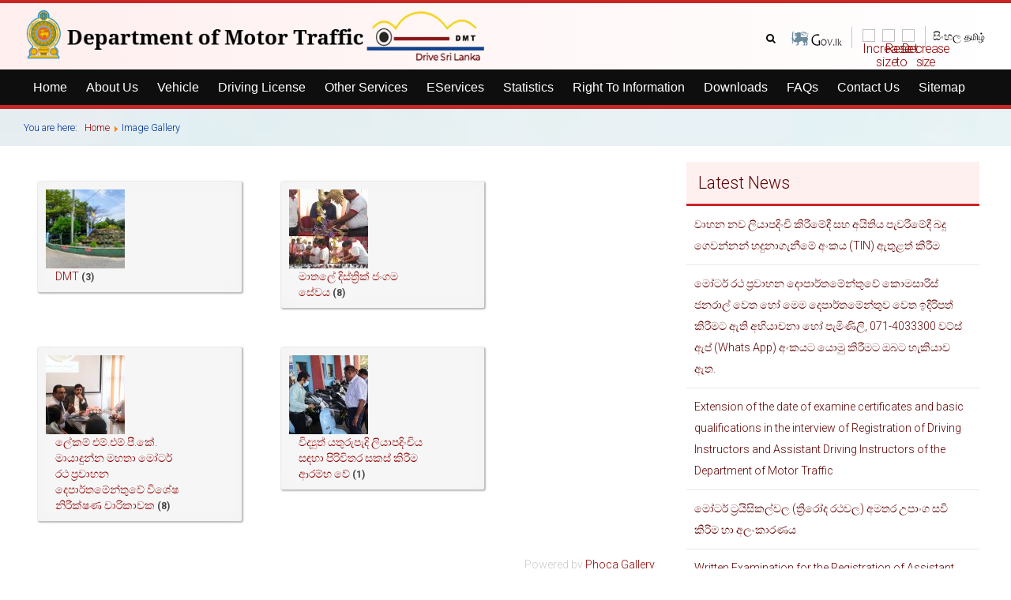

--- FILE ---
content_type: text/html; charset=utf-8
request_url: https://dmt.gov.lk/index.php?option=com_phocagallery&view=categories&Itemid=142&lang=en
body_size: 5260
content:

<!DOCTYPE html>
<html xmlns="http://www.w3.org/1999/xhtml" xml:lang="en-gb" lang="en-gb" dir="ltr">
   <head>


<!-- Global site tag (gtag.js) - Google Analytics -->
<script async src="https://www.googletagmanager.com/gtag/js?id=G-DYK9RS3GFY"></script>
<script>
  window.dataLayer = window.dataLayer || [];
  function gtag(){dataLayer.push(arguments);}
  gtag('js', new Date());

  gtag('config', 'G-DYK9RS3GFY');
</script>


     <meta http-equiv="X-UA-Compatible" content="IE=9" />
      <meta name="viewport" content="width=device-width, initial-scale=1.0" />
      <meta http-equiv="content-type" content="text/html; charset=utf-8" />
	<meta name="description" content="Department of Motor Traffic" />
	<meta name="generator" content="Joomla! - Open Source Content Management" />
	<title>Image Gallery</title>
	<link href="https://dmt.gov.lk/index.php?option=com_search&amp;view=categories&amp;Itemid=141&amp;lang=en&amp;format=opensearch" rel="search" title="Search Department of Motor Traffic" type="application/opensearchdescription+xml" />
	<link href="/media/com_phocagallery/css/main/phocagallery.css" rel="stylesheet" type="text/css" />
	<link href="/media/com_phocagallery/css/main/rating.css" rel="stylesheet" type="text/css" />
	<link href="/media/com_phocagallery/css/custom/default.css" rel="stylesheet" type="text/css" />
	<link href="/media/com_jce/site/css/content.min.css?badb4208be409b1335b815dde676300e" rel="stylesheet" type="text/css" />
	<link href="/plugins/system/rokbox/assets/styles/rokbox.css" rel="stylesheet" type="text/css" />
	<link href="/templates/motor-poora/css/skins/all.css" rel="stylesheet" type="text/css" />
	<link href="/templates/motor-poora/css/bootstrap.min.css" rel="stylesheet" type="text/css" />
	<link href="/templates/motor-poora/css/restable.css" rel="stylesheet" type="text/css" />
	<link href="/templates/motor-poora/css/template.css" rel="stylesheet" type="text/css" />
	<link href="/media/mod_falang/css/template.css" rel="stylesheet" type="text/css" />
	<script type="application/json" class="joomla-script-options new">{"csrf.token":"a62da5e37b86402d491fbc7e12293fdf","system.paths":{"root":"","base":""}}</script>
	<script src="/media/jui/js/jquery.min.js?85a2dddf327b70b98c424b0523b72a9c" type="text/javascript"></script>
	<script src="/media/jui/js/jquery-noconflict.js?85a2dddf327b70b98c424b0523b72a9c" type="text/javascript"></script>
	<script src="/media/jui/js/jquery-migrate.min.js?85a2dddf327b70b98c424b0523b72a9c" type="text/javascript"></script>
	<script src="/media/jui/js/bootstrap.min.js?85a2dddf327b70b98c424b0523b72a9c" type="text/javascript"></script>
	<script src="/media/system/js/core.js?85a2dddf327b70b98c424b0523b72a9c" type="text/javascript"></script>
	<script src="/media/system/js/mootools-core.js?85a2dddf327b70b98c424b0523b72a9c" type="text/javascript"></script>
	<script src="/media/system/js/mootools-more.js?85a2dddf327b70b98c424b0523b72a9c" type="text/javascript"></script>
	<script src="/plugins/system/rokbox/assets/js/rokbox.js" type="text/javascript"></script>
	<script src="/media/system/js/html5fallback.js" type="text/javascript"></script>
	<script type="text/javascript">
if (typeof RokBoxSettings == 'undefined') RokBoxSettings = {pc: '100'};
	</script>
	<style type="text/css">
#phocagallery img {
   max-width: none;

}
#phocagallery {
}
.pg-csv-box {
   height: 120px;
   width: 100px;
}
.pg-csv-box-img {
   height: 100px;
   width: 100px;
}
</style>
	<link rel="alternate" href="https://dmt.gov.lk/index.php?option=com_phocagallery&view=categories&Itemid=142&lang=si" hreflang="si" />
	<link rel="alternate" href="https://dmt.gov.lk/index.php?option=com_phocagallery&view=categories&Itemid=142&lang=ta" hreflang="ta" />
	<link rel="alternate" href="https://dmt.gov.lk/index.php?option=com_phocagallery&view=categories&Itemid=142&lang=en" hreflang="en" />
	<link rel="alternate" href="https://dmt.gov.lk/index.php?option=com_phocagallery&view=categories&Itemid=142&lang=en"  hreflang="x-default" />

      <!--[if lt IE 9]>
      <script src="/media/jui/js/html5.js"></script>
      <![endif]-->
      <link href="/templates/motor-poora/css/mobmenu.css" rel="stylesheet" type="text/css" />
      <link href="/templates/motor-poora/css/owl.carousel.css" rel="stylesheet" type="text/css" />
      <link href="/templates/motor-poora/css/owl.theme.css" rel="stylesheet" type="text/css" />
      <link href="/templates/motor-poora/css/font-awesome.css" rel="stylesheet" type="text/css" />
            <link href="/templates/motor-poora/css/hamburgers.css" rel="stylesheet">
      <link href="/templates/motor-poora/css/common.css" type="text/css" rel="stylesheet" />
            <link href="/templates/motor-poora/css/jquery.wizard.css" type="text/css" rel="stylesheet" />
      <link href="/templates/motor-poora/css/animation.css" type="text/css" rel="stylesheet" />
      <link href="/templates/motor-poora/css/fa-anmiate.css" type="text/css" rel="stylesheet" />
      <link href="/templates/motor-poora/css/hover.css" type="text/css" rel="stylesheet" />
      <link href="/templates/motor-poora/css/jquery.mmenu.all.css" rel="stylesheet" type="text/css" />
      <link href="/templates/motor-poora/css/responsive.css" type="text/css" rel="stylesheet" />
	  
	  <style> html{display : none ; } </style>
    <script>
        if (self == top) {
            document.documentElement.style.display = 'block';
        } else {
            top.location = self.location;
        }
    </script>
	  
   </head>
   <body class="site image-gallery" >
  
      <div class="main_content">
         <div class="mm-blocker"></div>
         <div class="Orbar">
            <div class="container">
               <div class="row">
                  <div class="col-lg-12 col-md-12 col-sm-12 ">
                                       </div>
               </div>
            </div>
         </div>
         <div id="header" >
            <div class="container">
               <div class="row">
                                    <div class="headermenu">
                     <a href="#menumob"></a>
<nav id="menumob">
 <ul class="nav menu">
<li class="item-101"><a href="/index.php?option=com_content&amp;view=featured&amp;Itemid=101&amp;lang=en" >Home</a></li><li class="item-123 deeper parent"><a href="#" >About Us</a><ul class="nav-child unstyled small"><li class="item-124"><a href="/index.php?option=com_content&amp;view=article&amp;id=9&amp;Itemid=124&amp;lang=en" >Overview</a></li><li class="item-125"><a href="/index.php?option=com_content&amp;view=article&amp;id=10&amp;Itemid=125&amp;lang=en" >History</a></li><li class="item-127"><a href="/index.php?option=com_content&amp;view=article&amp;id=12&amp;Itemid=127&amp;lang=en" >Our Team</a></li><li class="item-126"><a href="/index.php?option=com_content&amp;view=article&amp;id=11&amp;Itemid=126&amp;lang=en" >Organizational Structure</a></li></ul></li><li class="item-128 deeper parent"><a href="#" >Vehicle</a><ul class="nav-child unstyled small"><li class="item-147"><a href="/index.php?option=com_content&amp;view=article&amp;id=23&amp;Itemid=147&amp;lang=en" >First Registration</a></li><li class="item-148"><a href="/index.php?option=com_content&amp;view=article&amp;id=24&amp;Itemid=148&amp;lang=en" >Registration of Ownership Transfer</a></li><li class="item-156"><a href="/index.php?option=com_content&amp;view=article&amp;id=39&amp;Itemid=156&amp;lang=en" >Charges for First Registration</a></li><li class="item-157"><a href="/index.php?option=com_content&amp;view=article&amp;id=40&amp;Itemid=157&amp;lang=en" >Charges for Registration of Ownership Transfer</a></li><li class="item-158"><a href="/index.php?option=com_content&amp;view=article&amp;id=41&amp;Itemid=158&amp;lang=en" >Transferring Diplomatic Vehicles</a></li><li class="item-159"><a href="/index.php?option=com_content&amp;view=article&amp;id=42&amp;Itemid=159&amp;lang=en" >Change of Attributes</a></li><li class="item-160"><a href="/index.php?option=com_content&amp;view=article&amp;id=43&amp;Itemid=160&amp;lang=en" >Luxury / Semi-Luxury Taxes</a></li><li class="item-162"><a href="/index.php?option=com_content&amp;view=article&amp;id=45&amp;Itemid=162&amp;lang=en" >Moped Registration</a></li></ul></li><li class="item-129 deeper parent"><a href="#" >Driving License</a><ul class="nav-child unstyled small"><li class="item-163"><a href="/index.php?option=com_content&amp;view=article&amp;id=46&amp;Itemid=163&amp;lang=en" >Vehicle Classes</a></li><li class="item-164"><a href="/index.php?option=com_content&amp;view=article&amp;id=48&amp;Itemid=164&amp;lang=en" >New Driving License</a></li><li class="item-165"><a href="/index.php?option=com_content&amp;view=article&amp;id=49&amp;Itemid=165&amp;lang=en" >Renewal of Validity and Extension of Driving License</a></li><li class="item-166"><a href="/index.php?option=com_content&amp;view=article&amp;id=50&amp;Itemid=166&amp;lang=en" >Duplicate Driving License and Change of Particulars</a></li><li class="item-167"><a href="/index.php?option=com_content&amp;view=article&amp;id=51&amp;Itemid=167&amp;lang=en" >Extension of Driving License</a></li><li class="item-168"><a href="/index.php?option=com_content&amp;view=article&amp;id=52&amp;Itemid=168&amp;lang=en" >Conversion of Old Driving Licence to New</a></li><li class="item-169"><a href="/index.php?option=com_content&amp;view=article&amp;id=53&amp;Itemid=169&amp;lang=en" >Conversion of Foreign License</a></li><li class="item-170"><a href="/index.php?option=com_content&amp;view=article&amp;id=85&amp;Itemid=170&amp;lang=en" >Charges For Services</a></li><li class="item-228"><a href="/index.php?option=com_content&amp;view=article&amp;id=101&amp;Itemid=228&amp;lang=en" target="_blank">Specimens</a></li></ul></li><li class="item-130 deeper parent"><a href="#" >Other Services</a><ul class="nav-child unstyled small"><li class="item-173"><a href="/index.php?option=com_content&amp;view=article&amp;id=65&amp;Itemid=173&amp;lang=en" >Registration of Vehicle Dealers / Prototypes / Garages</a></li><li class="item-174"><a href="/index.php?option=com_content&amp;view=article&amp;id=57&amp;Itemid=174&amp;lang=en" >Vehicle Emission Testing</a></li></ul></li><li class="item-131 deeper parent"><a href="#" >eServices</a><ul class="nav-child unstyled small"><li class="item-171"><a href="/index.php?option=com_content&amp;view=article&amp;id=55&amp;Itemid=171&amp;lang=en" >Getting Details of a Registered Vehicle</a></li><li class="item-172"><a href="/index.php?option=com_content&amp;view=article&amp;id=54&amp;Itemid=172&amp;lang=en" >Enquire Ongoing Registration Number</a></li></ul></li><li class="item-132"><a href="/index.php?option=com_content&amp;view=article&amp;id=16&amp;Itemid=132&amp;lang=en" >Statistics</a></li><li class="item-207 deeper parent"><a href="#" >Right to Information</a><ul class="nav-child unstyled small"><li class="item-209"><a href="/index.php?option=com_content&amp;view=article&amp;id=82&amp;Itemid=209&amp;lang=en" >Regulations promulgated under the Right to Information Act</a></li><li class="item-208"><a href="/index.php?option=com_content&amp;view=article&amp;id=79&amp;Itemid=208&amp;lang=en" >Right to Information Act</a></li><li class="item-210"><a href="/index.php?option=com_content&amp;view=article&amp;id=84&amp;Itemid=210&amp;lang=en" >Designated and Information Officers</a></li></ul></li><li class="item-133"><a href="/index.php?option=com_content&amp;view=article&amp;id=17&amp;Itemid=133&amp;lang=en" >Downloads</a></li><li class="item-134"><a href="/index.php?option=com_content&amp;view=article&amp;id=18&amp;Itemid=134&amp;lang=en" >FAQs</a></li><li class="item-135 deeper parent"><a href="#" >Contact Us</a><ul class="nav-child unstyled small"><li class="item-137"><a href="/index.php?option=com_contact&amp;view=contact&amp;id=1&amp;Itemid=137&amp;lang=en" >Inquiry</a></li><li class="item-138"><a href="/index.php?option=com_content&amp;view=article&amp;id=19&amp;Itemid=138&amp;lang=en" >Contact Details</a></li></ul></li><li class="item-136"><a href="/index.php?option=com_xmap&amp;view=html&amp;id=1&amp;Itemid=136&amp;lang=en" >Sitemap</a></li></ul>
</nav>
 
                  </div>
                                    <div class="col-lg-6 col-md-6 col-sm-12 col-xs-12 headmob">
                     <a href="/">
                                          <img class="img-responsive" src="/templates/motor-poora/images/new/logo.png"  />
                                          </a>
                  </div>
                  <div class="col-lg-6 col-md-6 col-sm-12 col-xs-12 headmobtop   ">
                     <div class="pad-right2">
                                                <div class="module_curency">
                           <span class="searchIcon">
                           <i class="fa fa-search" aria-hidden="true"></i>
                           </span>
                           <div class="search">
	<form action="/index.php?option=com_phocagallery&amp;view=categories&amp;Itemid=142&amp;lang=en" method="post" class="form-inline">
		<input name="searchword" id="mod-search-searchword" maxlength="200"  class="inputbox search-query" type="search" placeholder="Search ..." /> <button class="button btn btn-primary" onclick="this.form.searchword.focus();"> <i class="fa fa-search" aria-hidden="true"></i>
</button>		<input type="hidden" name="task" value="search" />
		<input type="hidden" name="option" value="com_search" />
		<input type="hidden" name="Itemid" value="141" />
	</form>
</div>


<div class="custom"  >
	<p><a href="https://www.gov.lk/index.php" target="_blank"><img src="/images/gov.png" alt="gov" /></a></p></div>

<script language='javascript' type='text/javascript'>
<!--
defaultSize = 140;
//-->
</script><script type="text/javascript" src="/modules/mod_ppc_fastfont/js/fastfont.js"></script>

<div id="fontsize" style="font-size:16px;line-height:110%;text-align:center;">

<div style="border:none;margin:0px 0px 0px 5px;background:#686868 url(modules/mod_ppc_fastfont/img/20none.png);float:left;height:20px;width:20px;">
<a style="text-decoration: none" href="/index.php" title="Increase size" onclick="changeFontSize(1); return false;" class="larger">
<img style="margin:0; padding:0;" src="/modules/mod_ppc_fastfont/img/20fontincrease.png" alt="Increase size" /></a>
</div>
<div style="border:none;margin:0px 0px 0px 5px;background:#686868 url(modules/mod_ppc_fastfont/img/20none.png);float:left;height:20px;width:20px;">
<a style="text-decoration: none" href="/index.php" title="Reset font size to default" onclick="revertStyles(); return false;" class="reset">
<img style="margin:0; padding:0;" src="/modules/mod_ppc_fastfont/img/20fontreset.png" alt="Reset to Default" /></a>
</div>
<div style="border:none;margin:0px 0px 0px 5px;letter-spacing:-1px;background:#686868 url(modules/mod_ppc_fastfont/img/20none.png);float:left;height:20px;width:20px;">
<a style="text-decoration: none" href="/index.php" title="Decrease size" onclick="changeFontSize(-1); return false;" class="smaller">
<img style="margin:0; padding:0;" src="/modules/mod_ppc_fastfont/img/20fontdecrease.png" alt="Decrease size" /></a>
			</div>	

</div>



<div class="mod-languages ">

    


<ul class="lang-inline">
    
        
        <!-- >>> [FREE] >>> -->
                    <li class="" dir="ltr">
                                    <a href="https://dmt.gov.lk/index.php?option=com_phocagallery&view=categories&Itemid=142&lang=si">
                                                                            සිංහල                                            </a>
                            </li>
                <!-- <<< [FREE] <<< -->
    
        
        <!-- >>> [FREE] >>> -->
                    <li class="" dir="ltr">
                                    <a href="https://dmt.gov.lk/index.php?option=com_phocagallery&view=categories&Itemid=142&lang=ta">
                                                                            தமிழ்                                            </a>
                            </li>
                <!-- <<< [FREE] <<< -->
    
        
        <!-- >>> [FREE] >>> -->
                <!-- <<< [FREE] <<< -->
    </ul>

</div>

                        </div>
                                                                     </div>
                  </div>
               </div>
               
               <div class="row">
                  <div class="main-menu-div">
                                          <div class="mainMenu">
                        <ul class="nav menu mod-list">
<li class="item-101 default"><a href="/index.php?option=com_content&amp;view=featured&amp;Itemid=101&amp;lang=en" >Home</a></li><li class="item-123 deeper parent"><a href="#" >About Us</a><ul class="nav-child unstyled small"><li class="item-124"><a href="/index.php?option=com_content&amp;view=article&amp;id=9&amp;Itemid=124&amp;lang=en" >Overview</a></li><li class="item-125"><a href="/index.php?option=com_content&amp;view=article&amp;id=10&amp;Itemid=125&amp;lang=en" >History</a></li><li class="item-127"><a href="/index.php?option=com_content&amp;view=article&amp;id=12&amp;Itemid=127&amp;lang=en" >Our Team</a></li><li class="item-126"><a href="/index.php?option=com_content&amp;view=article&amp;id=11&amp;Itemid=126&amp;lang=en" >Organizational Structure</a></li></ul></li><li class="item-128 deeper parent"><a href="#" >Vehicle</a><ul class="nav-child unstyled small"><li class="item-147"><a href="/index.php?option=com_content&amp;view=article&amp;id=23&amp;Itemid=147&amp;lang=en" >First Registration</a></li><li class="item-148"><a href="/index.php?option=com_content&amp;view=article&amp;id=24&amp;Itemid=148&amp;lang=en" >Registration of Ownership Transfer</a></li><li class="item-156"><a href="/index.php?option=com_content&amp;view=article&amp;id=39&amp;Itemid=156&amp;lang=en" >Charges for First Registration</a></li><li class="item-157"><a href="/index.php?option=com_content&amp;view=article&amp;id=40&amp;Itemid=157&amp;lang=en" >Charges for Registration of Ownership Transfer</a></li><li class="item-158"><a href="/index.php?option=com_content&amp;view=article&amp;id=41&amp;Itemid=158&amp;lang=en" >Transferring Diplomatic Vehicles</a></li><li class="item-159"><a href="/index.php?option=com_content&amp;view=article&amp;id=42&amp;Itemid=159&amp;lang=en" >Change of Attributes</a></li><li class="item-160"><a href="/index.php?option=com_content&amp;view=article&amp;id=43&amp;Itemid=160&amp;lang=en" >Luxury / Semi-Luxury Taxes</a></li><li class="item-162"><a href="/index.php?option=com_content&amp;view=article&amp;id=45&amp;Itemid=162&amp;lang=en" >Moped Registration</a></li></ul></li><li class="item-129 deeper parent"><a href="#" >Driving License</a><ul class="nav-child unstyled small"><li class="item-163"><a href="/index.php?option=com_content&amp;view=article&amp;id=46&amp;Itemid=163&amp;lang=en" >Vehicle Classes</a></li><li class="item-164"><a href="/index.php?option=com_content&amp;view=article&amp;id=48&amp;Itemid=164&amp;lang=en" >New Driving License</a></li><li class="item-165"><a href="/index.php?option=com_content&amp;view=article&amp;id=49&amp;Itemid=165&amp;lang=en" >Renewal of Validity and Extension of Driving License</a></li><li class="item-166"><a href="/index.php?option=com_content&amp;view=article&amp;id=50&amp;Itemid=166&amp;lang=en" >Duplicate Driving License and Change of Particulars</a></li><li class="item-167"><a href="/index.php?option=com_content&amp;view=article&amp;id=51&amp;Itemid=167&amp;lang=en" >Extension of Driving License</a></li><li class="item-168"><a href="/index.php?option=com_content&amp;view=article&amp;id=52&amp;Itemid=168&amp;lang=en" >Conversion of Old Driving Licence to New</a></li><li class="item-169"><a href="/index.php?option=com_content&amp;view=article&amp;id=53&amp;Itemid=169&amp;lang=en" >Conversion of Foreign License</a></li><li class="item-170"><a href="/index.php?option=com_content&amp;view=article&amp;id=85&amp;Itemid=170&amp;lang=en" >Charges For Services</a></li><li class="item-228"><a href="/index.php?option=com_content&amp;view=article&amp;id=101&amp;Itemid=228&amp;lang=en" target="_blank">Specimens</a></li></ul></li><li class="item-130 deeper parent"><a href="#" >Other Services</a><ul class="nav-child unstyled small"><li class="item-173"><a href="/index.php?option=com_content&amp;view=article&amp;id=65&amp;Itemid=173&amp;lang=en" >Registration of Vehicle Dealers / Prototypes / Garages</a></li><li class="item-174"><a href="/index.php?option=com_content&amp;view=article&amp;id=57&amp;Itemid=174&amp;lang=en" >Vehicle Emission Testing</a></li></ul></li><li class="item-131 deeper parent"><a href="#" >eServices</a><ul class="nav-child unstyled small"><li class="item-171"><a href="/index.php?option=com_content&amp;view=article&amp;id=55&amp;Itemid=171&amp;lang=en" >Getting Details of a Registered Vehicle</a></li><li class="item-172"><a href="/index.php?option=com_content&amp;view=article&amp;id=54&amp;Itemid=172&amp;lang=en" >Enquire Ongoing Registration Number</a></li></ul></li><li class="item-132"><a href="/index.php?option=com_content&amp;view=article&amp;id=16&amp;Itemid=132&amp;lang=en" >Statistics</a></li><li class="item-207 deeper parent"><a href="#" >Right to Information</a><ul class="nav-child unstyled small"><li class="item-209"><a href="/index.php?option=com_content&amp;view=article&amp;id=82&amp;Itemid=209&amp;lang=en" >Regulations promulgated under the Right to Information Act</a></li><li class="item-208"><a href="/index.php?option=com_content&amp;view=article&amp;id=79&amp;Itemid=208&amp;lang=en" >Right to Information Act</a></li><li class="item-210"><a href="/index.php?option=com_content&amp;view=article&amp;id=84&amp;Itemid=210&amp;lang=en" >Designated and Information Officers</a></li></ul></li><li class="item-133"><a href="/index.php?option=com_content&amp;view=article&amp;id=17&amp;Itemid=133&amp;lang=en" >Downloads</a></li><li class="item-134"><a href="/index.php?option=com_content&amp;view=article&amp;id=18&amp;Itemid=134&amp;lang=en" >FAQs</a></li><li class="item-135 deeper parent"><a href="#" >Contact Us</a><ul class="nav-child unstyled small"><li class="item-137"><a href="/index.php?option=com_contact&amp;view=contact&amp;id=1&amp;Itemid=137&amp;lang=en" >Inquiry</a></li><li class="item-138"><a href="/index.php?option=com_content&amp;view=article&amp;id=19&amp;Itemid=138&amp;lang=en" >Contact Details</a></li></ul></li><li class="item-136"><a href="/index.php?option=com_xmap&amp;view=html&amp;id=1&amp;Itemid=136&amp;lang=en" >Sitemap</a></li></ul>

                     </div>
                     
                                       </div>
               </div>
            </div>
         </div>
         <div id="Maslider">
                     </div>
                           <div class="breadCrumb"  >
            <div class="container"  >
               <div class="row">
                  <div class="col-md-12 ">
                     <div aria-label="Breadcrumbs" role="navigation">
	<ul itemscope itemtype="https://schema.org/BreadcrumbList" class="breadcrumb">
					<li>
				You are here: &#160;
			</li>
		
						<li itemprop="itemListElement" itemscope itemtype="https://schema.org/ListItem">
											<a itemprop="item" href="/index.php?option=com_content&amp;view=featured&amp;Itemid=101&amp;lang=en" class="pathway"><span itemprop="name">Home</span></a>
					
											<span class="divider">
							<img src="/media/system/images/arrow.png" alt="" />						</span>
										<meta itemprop="position" content="1">
				</li>
							<li itemprop="itemListElement" itemscope itemtype="https://schema.org/ListItem" class="active">
					<span itemprop="name">
						Image Gallery					</span>
					<meta itemprop="position" content="2">
				</li>
				</ul>
</div>

                  </div>
               </div>
            </div>
         </div>
         		 		 
                                    <div class="container">
            <div class="row socform">
                                          </div>
         </div>
                                             <div class="contentNew ">
            <div class="container" >
               <div class="row">
                  <div class="col-lg-8 col-md-8 col-sm-12 col-xs-12">
                     <div id="system-message-container">
	</div>

                     <div id="phocagallery" class="pg-categories-view pg-csv"><div id="pg-icons"><a href="/index.php?option=com_phocagallery&amp;view=categories&amp;format=feed&amp;Itemid=142&amp;lang=en" title="COM_PHOCAGALLERY_RSS"><img src="/media/com_phocagallery/images/icon-feed.png" alt="COM_PHOCAGALLERY_RSS" /></a></div><div class="ph-cb"></div>

<div id="phocagallery-categories-detail">
<div class="row"><div class="span4 col-xs-6 col-sm-4 col-md-4"><div class="pg-cats-box medium">
<div class="pg-cats-box-img"><a href="/index.php?option=com_phocagallery&amp;view=category&amp;id=1:dmt&amp;Itemid=142&amp;lang=en"><img src="/images/phocagallery/thumbs/phoca_thumb_m_001.jpg" alt="DMT" class="pg-cats-image" style="" /></a></div>
<div class="pg-cats-name medium"><a href="/index.php?option=com_phocagallery&amp;view=category&amp;id=1:dmt&amp;Itemid=142&amp;lang=en">DMT</a> <span class="small">(3)</span></div><div style="clear:both"></div>
</div></div>
<div class="span4 col-xs-6 col-sm-4 col-md-4"><div class="pg-cats-box medium">
<div class="pg-cats-box-img"><a href="/index.php?option=com_phocagallery&amp;view=category&amp;id=2:2023-02-25-19-31-16&amp;Itemid=142&amp;lang=en"><img src="/images/phocagallery/3/thumbs/phoca_thumb_m_Untitled122.jpg" alt="මාතලේ දිස්ත්‍රික් ජංගම සේවය " class="pg-cats-image" style="" /></a></div>
<div class="pg-cats-name medium"><a href="/index.php?option=com_phocagallery&amp;view=category&amp;id=2:2023-02-25-19-31-16&amp;Itemid=142&amp;lang=en">මාතලේ දිස්ත්‍රික් ජංගම සේවය </a> <span class="small">(8)</span></div><div style="clear:both"></div>
</div></div>
<div class="span4 col-xs-6 col-sm-4 col-md-4"><div class="pg-cats-box medium">
<div class="pg-cats-box-img"><a href="/index.php?option=com_phocagallery&amp;view=category&amp;id=3:2023-02-25-19-31-34&amp;Itemid=142&amp;lang=en"><img src="/images/phocagallery/1/thumbs/phoca_thumb_m_IMG_0626.jpg" alt="ලේකම් එම්.එම්.පී.කේ. මායාදුන්න මහතා  මෝටර් රථ ප්‍රවාහන දෙපාර්තමේන්තුවේ විශේෂ නිරීක්ෂණ චාරිකාවක" class="pg-cats-image" style="" /></a></div>
<div class="pg-cats-name medium"><a href="/index.php?option=com_phocagallery&amp;view=category&amp;id=3:2023-02-25-19-31-34&amp;Itemid=142&amp;lang=en">ලේකම් එම්.එම්.පී.කේ. මායාදුන්න මහතා  මෝටර් රථ ප්‍රවාහන දෙපාර්තමේන්තුවේ විශේෂ නිරීක්ෂණ චාරිකාවක</a> <span class="small">(8)</span></div><div style="clear:both"></div>
</div></div>
<div class="span4 col-xs-6 col-sm-4 col-md-4"><div class="pg-cats-box medium">
<div class="pg-cats-box-img"><a href="/index.php?option=com_phocagallery&amp;view=category&amp;id=4:2023-02-25-19-31-59&amp;Itemid=142&amp;lang=en"><img src="/images/phocagallery/2/thumbs/phoca_thumb_m_IMG_0619.jpg" alt="	විද්‍යුත් යතුරුපැදි ලියාපදිංචිය සඳහා පිරිවිතර සකස් කිරීම ආරම්භ වේ" class="pg-cats-image" style="" /></a></div>
<div class="pg-cats-name medium"><a href="/index.php?option=com_phocagallery&amp;view=category&amp;id=4:2023-02-25-19-31-59&amp;Itemid=142&amp;lang=en">	විද්‍යුත් යතුරුපැදි ලියාපදිංචිය සඳහා පිරිවිතර සකස් කිරීම ආරම්භ වේ</a> <span class="small">(1)</span></div><div style="clear:both"></div>
</div></div>
</div></div>

<div class="ph-cb pg-csv-paginaton">&nbsp;</div><div style="display:block;color:#ccc;text-align:right;">Powered by <a href="https://www.phoca.cz/phocagallery">Phoca Gallery</a></div></div><div><a title="Faboba : Cr&eacute;ation de composantJoomla" style="font-size: 8px;; visibility: visible;display:none;" href="http://www.faboba.com" target="_blank">FaLang translation system by Faboba</a></div>
                                       </div>
                                    <div id="asidenew" class="col-lg-4 col-md-4 col-sm-12">
                     <!-- Begin Right Sidebar -->
                     <div class="moduletable">
 <h3>Latest News</h3> <ul class="latestnews mod-list">
	<li itemscope itemtype="https://schema.org/Article">
		<a href="/index.php?option=com_content&amp;view=article&amp;id=104:tin&amp;catid=8&amp;lang=en&amp;Itemid=140" itemprop="url">
			<span itemprop="name">
				වාහන නව ලියාපදිංචි කිරීමේදී සහ අයිතිය පැවරීමේදී බදු ගෙවන්නන් හදුනාගැනීමේ අංකය (TIN) ඇතුළත් කිරීම			</span>
		</a>
	</li>
	<li itemscope itemtype="https://schema.org/Article">
		<a href="/index.php?option=com_content&amp;view=article&amp;id=103:071-4033300-whats-app&amp;catid=8&amp;lang=en&amp;Itemid=140" itemprop="url">
			<span itemprop="name">
				මෝටර් රථ ප්‍රවාහන දොපාර්තමේන්තුවේ කොමසාරිස් ජනරාල් වෙත හෝ මෙම දෙපාර්තමේන්තුව වෙත ඉදිරිපත් කිරීමට ඇති අභියාචනා හෝ පැමිණිලි, 071-4033300 වට්ස් ඇප් (Whats App) අංකයට යොමු කිරීමට ඔබට හැකියාව ඇත.			</span>
		</a>
	</li>
	<li itemscope itemtype="https://schema.org/Article">
		<a href="/index.php?option=com_content&amp;view=article&amp;id=102:extension-of-the-date-of-examine-certificates-and-basic-qualifications-in-the-interview-of-registration-of-driving-instructors-and-assistant-driving-instructors-of-the-department-of-motor-traffic&amp;catid=8&amp;lang=en&amp;Itemid=140" itemprop="url">
			<span itemprop="name">
				Extension of the date of examine certificates and basic qualifications in the interview of Registration of  Driving Instructors and Assistant Driving Instructors of the Department of Motor Traffic    			</span>
		</a>
	</li>
	<li itemscope itemtype="https://schema.org/Article">
		<a href="/index.php?option=com_content&amp;view=article&amp;id=98:2023-07-13-11-08-43&amp;catid=8&amp;lang=en&amp;Itemid=140" itemprop="url">
			<span itemprop="name">
				මෝටර්  ට්‍රයිසිකල්වල (ත්‍රිරෝද රථවල) අමතර උපාංග සවි කිරිම හා අලංකාරණය			</span>
		</a>
	</li>
	<li itemscope itemtype="https://schema.org/Article">
		<a href="/index.php?option=com_content&amp;view=article&amp;id=91:examination-results&amp;catid=8&amp;lang=en&amp;Itemid=140" itemprop="url">
			<span itemprop="name">
				Written Examination for the Registration of Assistant Driving Instructors			</span>
		</a>
	</li>
</ul>
</div>

                     <!-- End Right Sidebar -->
                  </div>
                                 </div>
            </div>
         </div>
		
		 
		 
         <div id="Footer">
                        <div class="whiteBack">
               <div class="container" >
                  <div class="row">
                     <footer>
                        <div class="col-lg-6 col-md-6 col-sm-12 col-xs-12">
                           <div class="footer1">Copyright &#169; 2026 Department of Motor Traffic. All Rights Reserved.</div>
<div class="footer2">Designed & Developed by <a <a href=http://www.proconsinfotech.com target=_blank>Procons Infotech</a></div>

                        </div>
                        <div class="col-lg-6 col-md-6 col-sm-12 col-xs-12 alignCenter">
                           

<div class="custom"  >
	<p><a href="https://gic.gov.lk/gic/index.php?lang=en" target="_blank"><img src="/images/gic_en.gif" alt="gic en" /></a></p></div>

                            

<div class="lastmodified">Last Update:<br />28 January 2026.</div>
                        </div>
                     </footer>
                  </div>
               </div>
            </div>
         </div>
      </div>
	  
	  
	  



	  
      
      <!--<script src="https://ajax.googleapis.com/ajax/libs/jquery/1.12.4/jquery.min.js"></script>-->
      <script src="/templates/motor-poora/js/jqTabs.js"></script>
      <link rel="stylesheet" href="/templates/motor-poora/css/tabsJQ.css">
      <script src="/templates/motor-poora/js/jquery.viewportchecker.js"></script>
            <script src="/templates/motor-poora/js/owl.carousel.js"></script>
      <script src="/templates/motor-poora/js/bootstrap.min.js"></script>
      <script src="/templates/motor-poora/js/jquery.enllax.js"></script>
      <script src="/templates/motor-poora/js/jquery.wizard.js"></script>
      <script type="text/javascript" src="/templates/motor-poora/js/jquery.sticky.js"></script>
      <script src="/templates/motor-poora/js/jquery.mmenu.min.all.js"></script>
      <script src="/templates/motor-poora/js/newm.js"></script>
      <script src="/templates/motor-poora/js/parsley.min.js"></script>
	  
	  
	  
   </body>
</html>


--- FILE ---
content_type: text/css
request_url: https://dmt.gov.lk/templates/motor-poora/css/template.css
body_size: 39682
content:
@import url('https://fonts.googleapis.com/css?family=Poppins:400,600,500,300,700');
@import url('https://fonts.googleapis.com/css?family=Droid+Serif:400,400i,700i');
@import url('https://fonts.googleapis.com/css?family=Roboto:300,400,500,700');
@import url('https://fonts.googleapis.com/css?family=Patua+One:300,400,500,700');
@import url('https://fonts.googleapis.com/css?family=Fira+Sans+Extra+Condensed:300,400,500,700');
@import url('https://fonts.googleapis.com/css2?family=Catamaran:wght@400;500;600;700;800;900&family=Inter:wght@100;200;300;400;600;700;800&family=Noto+Serif:ital,wght@0,400;0,700;1,400;1,700&display=swap');
/*
font-family: 'Ubuntu', sans-serif;
*/

.searcNew h2 {
color:#fff;
text-align:center;
font-size:56px;
text-transform:uppercase;
text-shadow:0 0 2px #000;
margin:0;
padding:0;
}
.services-bar {
  clear: left;
  background: url('/images/registbg.jpg');
    background-size: auto;
  background-size: auto;
  background-size: cover;
}
.itemnew {
  width: 19%;
  float: left;
  border: 1px solid #f7efef;
  margin-right: 13px;
  padding: 50px 31px;
  border-radius: 11px;
}
.services {
  background: none!important;
  padding: 20px;
}
.mediaBlockNw h4.ns2-title {
  font-size: 107% !important;
  padding: 8px 0 10px 0 !important;
    padding-bottom: 10px;
  font-family: 'Noto Serif', serif !important;
}

.itemnevvw h2 a {
  position: relative;
  padding-left: 0px;
  margin-bottom: 11px;
  font-family: 'Noto Serif', serif !important;
  text-align: center;
  font-size: 20px;
  color: white !important;
}
.foot-2col.commonFoot h3 {
  font-family: 'Noto Serif', serif !important;
  color: black;
}
.mainMenu .nav-child li a {
  display: block;
  padding: 8px 11px;
  color: #000000 !important;
  transition: all ease-out 0.5s;
  font-size: 16px !important;
  font-family: 'Roboto', sans-serif, Malithi Web;
  font-weight: 500;
}
#Maslider .tp-caption.big_white.fade.start {
  font-family: 'Noto Serif', serif !important;
  margin-top: 115px !important;
  font-size: 35px !important;
}
.twobannersLg h3 {
  font-family: 'Noto Serif', serif !important;
}
#phocagallery-module-ri a p {
  font-size: 16px !important;
  font-weight: 400;
}
.mediaBlockNw h4.ns2-title {
  padding-bottom: 21px !important;
  background: url(../../../images/newsbg.png) repeat-x 0 100%;
  height: 92px;
}
#header .mainMenu > .nav > li > a {
  padding: 9px 12px !important;
  font-size: 16px;
  font-family: Arial,"Helvetica Neue",Helvetica,sans-serif;
  font-weight: 400;
  text-transform: capitalize;
}
.icon img {
  width: 49% !important;
}
.boxiteamss {
  width: 74%;
  text-align: center;
  margin: 0 auto;
}
.left-service.hidden.visible.animated.fadeInLeftBig .mediaBlockNw h3 {
  color: #900404 !important;
  text-align: center;
  font-family: 'Noto Serif', serif !important;
  font-size: 30px;
}
.sponsorLogo h3 {
    color: #900404 !important;
  padding: 10px 0;
    padding-top: 10px;
  text-align: center;
  margin-bottom: 20px;
  font-family: 'Noto Serif', serif !important;
  font-size: 30px;
}
.col-lg-6.col-md-6.col-sm-12.social h3 {
  color: #900404 !important;
  text-align: left;
  font-family: 'Noto Serif', serif !important;
  font-size: 30px;
}
.mediaBlockNw h3 {
  color: #000 !important;
  text-align: center;
  font-family: 'Noto Serif', serif !important;
  font-size: 36px;
}
.twobannersLg {
  clear: left;
  background: url(../../../images/registbg.jpg);
    background-size: auto;
  background-size: cover;
  padding-top: 37px;
  padding-bottom: 37px;
}
.col-lg-4.col-md-4.col-sm-12.col-xs-12.klk div.ns2-tools {
  color: #999;
  font-size: 0.9em;
  text-align: right;
  position: absolute;
  right: 0;
  bottom: 0px;
  color: #3B3C40 !important;
  font-style: italic;
  font-weight: 600;
}
.col-lg-4.col-md-4.col-sm-12.col-xs-12.klk .mod h4.ns2-title {
  font-size: 88% !important;
  padding: 0 !important;
  display: inline-block;
  width: 57%;
  font-weight: 400 !important;
  position: relative;
  z-index: 999;
  float: right;
  margin-left: -1px !important;
}
.col-lg-4.col-md-4.col-sm-12.col-xs-12.klk .ns2-column.flt-left.col-1 {
  box-shadow: 0px 0px 6px #d5c6c6;
  background: #fff;
  padding: 9px 5px;
  margin-bottom: 20px;
}
.col-lg-4.col-md-4.col-sm-12.col-xs-12.klk div.ns2-tools {
  color: #999;
  font-size: 0.9em;
  text-align: right;
  position: absolute;
  right: 0;
  bottom: 24px;
  color: #3B3C40 !important;
  font-style: italic;
  font-weight: 600;
}
.col-lg-4.col-md-4.col-sm-12.col-xs-12.klk .mod img.ns2-image {
  max-width: 100%;
  height: auto;
  float: left !important;
  width: 40%;
}


.col-lg-6.col-md-6.col-sm-12.col-xs-12.intr.leftSide.hidden.visible.animated.fadeInLeft.full-visible .custom {
  width: 60%;
}
.col-lg-6.col-md-6.col-sm-12.col-xs-12.intr.leftSide.hidden.visible.animated.fadeInLeft.full-visible h3 {
  font-family: 'Noto Serif', serif !important;
  font-size: 38px;
  margin-top: 84px !important;
}
.aboutimage {
  text-align: right;
}
.itemnew .icon img:hover {
  transition: 0.70s;
  -webkit-transition: 0.70s;
  -moz-transition: 0.70s;
  -ms-transition: 0.70s;
  -o-transition: 0.70s;
  transform: rotateY(180deg);
}
.itemnew .icon img {
  transition: 0.70s;
  -webkit-transition: 0.70s;
  -moz-transition: 0.70s;
  -ms-transition: 0.70s;
  -o-transition: 0.70s;
  display: block;
  margin-right: auto;
  margin-left: auto;
}
.icon {
  float: none;
  width: 100%;
}
.itemnevvw {
  position: relative;
}
.boxiteamss {
  padding-top: 50px;
  margin-bottom: 74px;
}
.itemnew {
  margin-bottom: 32px;
}
.itemnevvw p {
  width: 81%;
  text-align: left;
  font-size: 17px;
}

.itemnew{
  position:relative;
}
.itemnew .icon a img::after {
  position: absolute;
  left: -5px;
  top: 70px;
  background: url('giclk.info/alpha/dmt/new/service-facilites-icon-shape.png');
    background-repeat: repeat;
  content: "";
  width: 100px;
  height: 25px;
  background-repeat: no-repeat;
}
.itemnevvw {
  float: right;
  width: 100%;
  text-align: center;
}
.bigtext{ 
      font-family: 'Noto Serif', serif!important;
  font-size: 40px;
  line-height: 1.5;
  color: #fff ;
  font-weight: 700;
}
.itemnew {
  width: 19%;
  float: left;
}
.red {
  color: #ddb640 !important;
}

.smalltext {
  font-size: 18px;
  margin-top: 113px;
  font-weight: 500;
     font-family: 'Noto Serif', serif!important;
}
.itemnevvw h2 a {
  position: relative;
  padding-left: 0px;
  margin-bottom: 11px;
  font-family: 'Noto Serif', serif !important;
  text-align: center;
  font-size: 18px;
}
.nav.nav-tabs.nav-stacked li a{
width: 98%!important;
}
.QuotsGr h2 {
color:#fff;
text-align:center;
font-size:56px;
text-transform:uppercase;
text-shadow:0 0 2px #000;
margin:0;
padding:30px 0 10px 0;
}
.block-inner-title {

font-size: 20px !important;
color:#fff;
}

.QuotsGr p {
color:#fff;
padding:20px 0;
font-size:13px;
letter-spacing:1px;
}
.QuotsGr div#webchat_header-block {
margin: 43px 0 0;
text-align: center;
}
.topDestinations h2 {
font-size: 30px !important;
color:#000;
font-weight:bold;

}
div#webchat_header-block {
text-align:center;
}
div#webchat_header-block-inner {
background:url(../images/skin1/pattern.jpg) no-repeat;
text-align:center;
padding:20px 0;
border-radius:4px;
margin:0 15px;
min-height:342px;
transition:all ease-in .8s;

}
div#webchat_header-block-inner:hover {
background-position:50%;
}
div#webchat_header-block-inner img {
margin:40px 0;
}

div#webchat_header-block-inner p {
margin:30px 0;
color:#fff;
}

.lightgray-BG {
background:#f8f8f8;
}
.searcNew h3 {

color: #fff;
font-size: 16px !important;
font-weight: lighter !important;
margin: 0;
padding:7px 0 10px 0!important;
text-align: center;
letter-spacing: 1px;
}

.searcNew h4 {

color: #fff;
font-size: 14px !important;
text-align: center;
letter-spacing: 1px;
font-weight:400;
margin:20px 0;
padding:25px 0 !important;

/* Permalink - use to edit and share this gradient: https://colorzilla.com/gradient-editor/#000000+0,000000+100&0+0,0.65+35,0.65+52,0.65+68,0+100 */
background: -moz-linear-gradient(left, rgba(0,0,0,0) 0%, rgba(0,0,0,0.65) 35%, rgba(0,0,0,0.65) 52%, rgba(0,0,0,0.65) 68%, rgba(0,0,0,0) 100%); /* FF3.6-15 */
background: -webkit-linear-gradient(left, rgba(0,0,0,0) 0%,rgba(0,0,0,0.65) 35%,rgba(0,0,0,0.65) 52%,rgba(0,0,0,0.65) 68%,rgba(0,0,0,0) 100%); /* Chrome10-25,Safari5.1-6 */
background: linear-gradient(to right, rgba(0,0,0,0) 0%,rgba(0,0,0,0.65) 35%,rgba(0,0,0,0.65) 52%,rgba(0,0,0,0.65) 68%,rgba(0,0,0,0) 100%); /* W3C, IE10+, FF16+, Chrome26+, Opera12+, Safari7+ */
filter: progid:DXImageTransform.Microsoft.gradient( startColorstr='#00000000', endColorstr='#00000000',GradientType=1 ); /* IE6-9 */
}
.advertModule {
text-align:center;

}
.advertModule h2 {
font-size: 28px;
font-weight:400;
margin: 0;
}
.searcNew .btn,
.Advertisments .btn {
border: 1px solid #ffd300;
border-radius: 3px;
box-shadow: 0 0 3px rgba(0, 0, 0, 0.56);
color: #fff;
font-family: "Montserrat",sans-serif;
font-size: 20px;
margin: 30px 18px 15px;
padding: 12px 33px;
transition:all	ease-in .4s;


/* Permalink - use to edit and share this gradient: https://colorzilla.com/gradient-editor/#e99a02+0,ffba00+100 */
background: rgb(233,154,2); /* Old browsers */
background: -moz-linear-gradient(top, rgba(233,154,2,1) 0%, rgba(255,186,0,1) 100%); /* FF3.6-15 */
background: -webkit-linear-gradient(top, rgba(233,154,2,1) 0%,rgba(255,186,0,1) 100%); /* Chrome10-25,Safari5.1-6 */
background: linear-gradient(to bottom, rgba(233,154,2,1) 0%,rgba(255,186,0,1) 100%); /* W3C, IE10+, FF16+, Chrome26+, Opera12+, Safari7+ */
filter: progid:DXImageTransform.Microsoft.gradient( startColorstr='#e99a02', endColorstr='#ffba00',GradientType=0 ); /* IE6-9 */
}

.searcNew .btn:hover,
.Advertisments .btn:hover {
transition:all ease-in .1s;
/* Permalink - use to edit and share this gradient: https://colorzilla.com/gradient-editor/#fce302+0,febf01+100 */
background: rgb(252,227,2); /* Old browsers */
background: -moz-linear-gradient(top, rgba(252,227,2,1) 0%, rgba(254,191,1,1) 100%); /* FF3.6-15 */
background: -webkit-linear-gradient(top, rgba(252,227,2,1) 0%,rgba(254,191,1,1) 100%); /* Chrome10-25,Safari5.1-6 */
background: linear-gradient(to bottom, rgba(252,227,2,1) 0%,rgba(254,191,1,1) 100%); /* W3C, IE10+, FF16+, Chrome26+, Opera12+, Safari7+ */
filter: progid:DXImageTransform.Microsoft.gradient( startColorstr='#fce302', endColorstr='#febf01',GradientType=0 ); /* IE6-9 */	
}
.searcNew .btn a,
.Advertisments .btn a {
color:#fff;
text-shadow:0 0 2px #000;
}
a,
a:focus,
a:hover,
img:focus,
li:hover {
outline: none !important;
}

@font-face {
font-family: 'IcoMoon';
src: url('../../../media/jui/fonts/IcoMoon.eot');
src: url('../../../media/jui/fonts/IcoMoon.eot?#iefix') format('embedded-opentype'), url('../../../media/jui/fonts/IcoMoon.woff') format('woff'), url('../../../media/jui/fonts/IcoMoon.ttf') format('truetype'), url('../../../media/jui/fonts/IcoMoon.svg#IcoMoon') format('svg');
font-weight: normal;
font-style: normal;
}

@font-face {
font-family: 'IcoMoonmob';
src: url('../fonts/IcoMoon.eot');
src: url('../fonts/IcoMoon.eot?#iefix') format('embedded-opentype'), url('../fonts/IcoMoon.woff') format('woff'), url('../fonts/IcoMoon.ttf') format('truetype'), url('../fonts/IcoMoon.svg#IcoMoon') format('svg');
font-weight: normal;
font-style: normal;
}


[data-icon]:before {
font-family: 'IcoMoon';
content: attr(data-icon);
speak: none;
}
[class^="icon-"],
[class*=" icon-"] {
display: inline-block;
width: 14px;
height: 14px;
margin-right: .25em;
line-height: 14px;
font-size:10px;
}
[class^="icon-"]:before,
[class*=" icon-"]:before {
font-family: 'IcoMoon';
font-style: normal;
speak: none;
}
[class^="icon-"].disabled,
[class*=" icon-"].disabled {
font-weight: normal;
}
.icon-joomla:before {
content: "\e200";
}
.icon-chevron-up:before,
.icon-uparrow:before,
.icon-arrow-up:before {
content: "\e005";
}
.icon-chevron-right:before,
.icon-rightarrow:before,
.icon-arrow-right:before {
content: "\e006";
}
.icon-chevron-down:before,
.icon-downarrow:before,
.icon-arrow-down:before {
content: "\e007";
}
.icon-chevron-left:before,
.icon-leftarrow:before,
.icon-arrow-left:before {
content: "\e008";
}
.icon-arrow-first:before {
content: "\e003";
}
.icon-arrow-last:before {
content: "\e004";
}
.icon-arrow-up-2:before {
content: "\e009";
}
.icon-arrow-right-2:before {
content: "\e00a";
}
.icon-arrow-down-2:before {
content: "\e00b";
}
.icon-arrow-left-2:before {
content: "\e00c";
}
.icon-arrow-up-3:before {
content: "\e00f";
}
.icon-arrow-right-3:before {
content: "\e010";
}
.icon-arrow-down-3:before {
content: "\e011";
}
.icon-arrow-left-3:before {
content: "\e012";
}
.icon-menu-2:before {
content: "\e00e";
}
.icon-arrow-up-4:before {
content: "\e201";
}
.icon-arrow-right-4:before {
content: "\e202";
}
.icon-arrow-down-4:before {
content: "\e203";
}
.icon-arrow-left-4:before {
content: "\e204";
}
.icon-share:before,
.icon-redo:before {
content: "\27";
}
.icon-undo:before {
content: "\28";
}
.icon-forward-2:before {
content: "\e205";
}
.icon-backward-2:before,
.icon-reply:before {
content: "\e206";
}
.icon-unblock:before,
.icon-refresh:before,
.icon-redo-2:before {
content: "\6c";
}
.icon-undo-2:before {
content: "\e207";
}
.icon-move:before {
content: "\7a";
}
.icon-expand:before {
content: "\66";
}
.icon-contract:before {
content: "\67";
}
.icon-expand-2:before {
content: "\68";
}
.icon-contract-2:before {
content: "\69";
}
.icon-play:before {
content: "\e208";
}
.icon-pause:before {
content: "\e209";
}
.icon-stop:before {
content: "\e210";
}
.icon-previous:before,
.icon-backward:before {
content: "\7c";
}
.icon-next:before,
.icon-forward:before {
content: "\7b";
}
.icon-first:before {
content: "\7d";
}
.icon-last:before {
content: "\e000";
}
.icon-play-circle:before {
content: "\e00d";
}
.icon-pause-circle:before {
content: "\e211";
}
.icon-stop-circle:before {
content: "\e212";
}
.icon-backward-circle:before {
content: "\e213";
}
.icon-forward-circle:before {
content: "\e214";
}
.icon-loop:before {
content: "\e001";
}
.icon-shuffle:before {
content: "\e002";
}
.icon-search:before {
content: "\53";
}
.icon-zoom-in:before {
content: "\64";
}
.icon-zoom-out:before {
content: "\65";
}
.icon-apply:before,
.icon-edit:before,
.icon-pencil:before {
content: "\2b";
}
.icon-pencil-2:before {
content: "\2c";
}
.icon-brush:before {
content: "\3b";
}
.icon-save-new:before,
.icon-plus-2:before {
content: "\5d";
}
.icon-minus-sign:before,
.icon-minus-2:before {
content: "\5e";
}
.icon-delete:before,
.icon-remove:before,
.icon-cancel-2:before {
content: "\49";
}
.icon-publish:before,
.icon-save:before,
.icon-ok:before,
.icon-checkmark:before {
content: "\47";
}
.icon-new:before,
.icon-plus:before {
content: "\2a";
}
.icon-plus-circle:before {
content: "\e215";
}
.icon-minus:before,
.icon-not-ok:before {
content: "\4b";
}
.icon-ban-circle:before,
.icon-minus-circle:before {
content: "\e216";
}
.icon-unpublish:before,
.icon-cancel:before {
content: "\4a";
}
.icon-cancel-circle:before {
content: "\e217";
}
.icon-checkmark-2:before {
content: "\e218";
}
.icon-checkmark-circle:before {
content: "\e219";
}
.icon-info:before {
content: "\e220";
}
.icon-info-2:before,
.icon-info-circle:before {
content: "\e221";
}
.icon-question:before,
.icon-question-sign:before,
.icon-help:before {
content: "\45";
}
.icon-question-2:before,
.icon-question-circle:before {
content: "\e222";
}
.icon-notification:before {
content: "\e223";
}
.icon-notification-2:before,
.icon-notification-circle:before {
content: "\e224";
}
.icon-pending:before,
.icon-warning:before {
content: "\48";
}
.icon-warning-2:before,
.icon-warning-circle:before {
content: "\e225";
}
.icon-checkbox-unchecked:before {
content: "\3d";
}
.icon-checkin:before,
.icon-checkbox:before,
.icon-checkbox-checked:before {
content: "\3e";
}
.icon-checkbox-partial:before {
content: "\3f";
}
.icon-square:before {
content: "\e226";
}
.icon-radio-unchecked:before {
content: "\e227";
}
.icon-radio-checked:before,
.icon-generic:before {
content: "\e228";
}
.icon-circle:before {
content: "\e229";
}
.icon-signup:before {
content: "\e230";
}
.icon-grid:before,
.icon-grid-view:before {
content: "\58";
}
.icon-grid-2:before,
.icon-grid-view-2:before {
content: "\59";
}
.icon-menu:before {
content: "\5a";
}
.icon-list:before,
.icon-list-view:before {
content: "\31";
}
.icon-list-2:before {
content: "\e231";
}
.icon-menu-3:before {
content: "\e232";
}
.icon-folder-open:before,
.icon-folder:before {
content: "\2d";
}
.icon-folder-close:before,
.icon-folder-2:before {
content: "\2e";
}
.icon-folder-plus:before {
content: "\e234";
}
.icon-folder-minus:before {
content: "\e235";
}
.icon-folder-3:before {
content: "\e236";
}
.icon-folder-plus-2:before {
content: "\e237";
}
.icon-folder-remove:before {
content: "\e238";
}
.icon-file:before {
content: "\e016";
}
.icon-file-2:before {
content: "\e239";
}
.icon-file-add:before,
.icon-file-plus:before {
content: "\29";
}
.icon-file-minus:before {
content: "\e017";
}
.icon-file-check:before {
content: "\e240";
}
.icon-file-remove:before {
content: "\e241";
}
.icon-save-copy:before,
.icon-copy:before {
content: "\e018";
}
.icon-stack:before {
content: "\e242";
}
.icon-tree:before {
content: "\e243";
}
.icon-tree-2:before {
content: "\e244";
}
.icon-paragraph-left:before {
content: "\e246";
}
.icon-paragraph-center:before {
content: "\e247";
}
.icon-paragraph-right:before {
content: "\e248";
}
.icon-paragraph-justify:before {
content: "\e249";
}
.icon-screen:before {
content: "\e01c";
}
.icon-tablet:before {
content: "\e01d";
}
.icon-mobile:before {
content: "\e01e";
}
.icon-box-add:before {
content: "\51";
}
.icon-box-remove:before {
content: "\52";
}
.icon-download:before {
content: "\e021";
}
.icon-upload:before {
content: "\e022";
}
.icon-home:before {
content: "\21";
}
.icon-home-2:before {
content: "\e250";
}
.icon-out-2:before,
.icon-new-tab:before {
content: "\e024";
}
.icon-out-3:before,
.icon-new-tab-2:before {
content: "\e251";
}
.icon-link:before {
content: "\e252";
}
.icon-picture:before,
.icon-image:before {
content: "\2f";
}
.icon-pictures:before,
.icon-images:before {
content: "\30";
}
.icon-palette:before,
.icon-color-palette:before {
content: "\e014";
}
.icon-camera:before {
content: "\55";
}
.icon-camera-2:before,
.icon-video:before {
content: "\e015";
}
.icon-play-2:before,
.icon-video-2:before,
.icon-youtube:before {
content: "\56";
}
.icon-music:before {
content: "\57";
}
.icon-user:before {
content: "\22";
}
.icon-users:before {
content: "\e01f";
}
.icon-vcard:before {
content: "\6d";
}
.icon-address:before {
content: "\70";
}
.icon-share-alt:before,
.icon-out:before {
content: "\26";
}
.icon-enter:before {
content: "\e257";
}
.icon-exit:before {
content: "\e258";
}
.icon-comment:before,
.icon-comments:before {
content: "\24";
}
.icon-comments-2:before {
content: "\25";
}
.icon-quote:before,
.icon-quotes-left:before {
content: "\60";
}
.icon-quote-2:before,
.icon-quotes-right:before {
content: "\61";
}
.icon-quote-3:before,
.icon-bubble-quote:before {
content: "\e259";
}
.icon-phone:before {
content: "\e260";
}
.icon-phone-2:before {
content: "\e261";
}
.icon-envelope:before,
.icon-mail:before {
content: "\4d";
}
.icon-envelope-opened:before,
.icon-mail-2:before {
content: "\4e";
}
.icon-unarchive:before,
.icon-drawer:before {
content: "\4f";
}
.icon-archive:before,
.icon-drawer-2:before {
content: "\50";
}
.icon-briefcase:before {
content: "\e020";
}
.icon-tag:before {
content: "\e262";
}
.icon-tag-2:before {
content: "\e263";
}
.icon-tags:before {
content: "\e264";
}
.icon-tags-2:before {
content: "\e265";
}
.icon-options:before,
.icon-cog:before {
content: "\38";
}
.icon-cogs:before {
content: "\37";
}
.icon-screwdriver:before,
.icon-tools:before {
content: "\36";
}
.icon-wrench:before {
content: "\3a";
}
.icon-equalizer:before {
content: "\39";
}
.icon-dashboard:before {
content: "\78";
}
.icon-switch:before {
content: "\e266";
}
.icon-filter:before {
content: "\54";
}
.icon-purge:before,
.icon-trash:before {
content: "\4c";
}
.icon-checkedout:before,
.icon-lock:before,
.icon-locked:before {
content: "\23";
}
.icon-unlock:before {
content: "\e267";
}
.icon-key:before {
content: "\5f";
}
.icon-support:before {
content: "\46";
}
.icon-database:before {
content: "\62";
}
.icon-scissors:before {
content: "\e268";
}
.icon-health:before {
content: "\6a";
}
.icon-wand:before {
content: "\6b";
}
.icon-eye-open:before,
.icon-eye:before {
content: "\3c";
}
.icon-eye-close:before,
.icon-eye-blocked:before,
.icon-eye-2:before {
content: "\e269";
}
.icon-clock:before {
content: "\6e";
}
.icon-compass:before {
content: "\6f";
}
.icon-broadcast:before,
.icon-connection:before,
.icon-wifi:before {
content: "\e01b";
}
.icon-book:before {
content: "\e271";
}
.icon-lightning:before,
.icon-flash:before {
content: "\79";
}
.icon-print:before,
.icon-printer:before {
content: "\e013";
}
.icon-feed:before {
content: "\71";
}
.icon-calendar:before {
content: "\43";
}
.icon-calendar-2:before {
content: "\44";
}
.icon-calendar-3:before {
content: "\e273";
}
.icon-pie:before {
content: "\77";
}
.icon-bars:before {
content: "\76";
}
.icon-chart:before {
content: "\75";
}
.icon-power-cord:before {
content: "\32";
}
.icon-cube:before {
content: "\33";
}
.icon-puzzle:before {
content: "\34";
}
.icon-attachment:before,
.icon-paperclip:before,
.icon-flag-2:before {
content: "\72";
}
.icon-lamp:before {
content: "\74";
}
.icon-pin:before,
.icon-pushpin:before {
content: "\73";
}
.icon-location:before {
content: "\63";
}
.icon-shield:before {
content: "\e274";
}
.icon-flag:before {
content: "\35";
}
.icon-flag-3:before {
content: "\e275";
}
.icon-bookmark:before {
content: "\e023";
}
.icon-bookmark-2:before {
content: "\e276";
}
.icon-heart:before {
content: "\e277";
}
.icon-heart-2:before {
content: "\e278";
}
.icon-thumbs-up:before {
content: "\5b";
}
.icon-thumbs-down:before {
content: "\5c";
}
.icon-unfeatured:before,
.icon-asterisk:before,
.icon-star-empty:before {
content: "\40";
}
.icon-star-2:before {
content: "\41";
}
.icon-featured:before,
.icon-default:before,
.icon-star:before {
content: "\42";
}
.icon-smiley:before,
.icon-smiley-happy:before {
content: "\e279";
}
.icon-smiley-2:before,
.icon-smiley-happy-2:before {
content: "\e280";
}
.icon-smiley-sad:before {
content: "\e281";
}
.icon-smiley-sad-2:before {
content: "\e282";
}
.icon-smiley-neutral:before {
content: "\e283";
}
.icon-smiley-neutral-2:before {
content: "\e284";
}
.icon-cart:before {
content: "\e019";
}
.icon-basket:before {
content: "\e01a";
}
.icon-credit:before {
content: "\e286";
}
.icon-credit-2:before {
content: "\e287";
}
.icon-expired:before {
content: "\4b";
}

/*Blog Layout*/
.row-fluid {
/*	width: 100%;
*zoom: 1;*/
}
.row-fluid:before,
.row-fluid:after {
display: table;
content: "";
line-height: 0;
}
.row-fluid:after {
clear: both;
}
.row-fluid [class*="span"] {
display: block;
width: 100%;
min-height: 28px;
-webkit-box-sizing: border-box;
-moz-box-sizing: border-box;
box-sizing: border-box;
float: left;
}
.row-fluid [class*="span"]:first-child {
margin-left: 0;
}
.row-fluid .controls-row [class*="span"] + [class*="span"] {
margin-left: 2.127659574%;
}
.row-fluid .span12 {
width: 99.99999999%;
*width: 99.946808500638%;
}
.row-fluid .span11 {
width: 91.489361693%;
*width: 91.436170203638%;
}
.row-fluid .span10 {
width: 82.978723396%;
*width: 82.925531906638%;
}
.row-fluid .span9 {
width: 74.468085099%;
*width: 74.414893609638%;
}
.row-fluid .span8 {
width: 65.957446802%;
*width: 65.904255312638%;
}
.row-fluid .span7 {
width: 57.446808505%;
*width: 57.393617015638%;
}
.row-fluid .span6 {
width: 48.936170208%;
*width: 48.882978718638%;
}
.row-fluid .span5 {
width: 40.425531911%;
*width: 40.372340421638%;
}
.row-fluid .span4 {
width: 31.914893614%;
*width: 31.861702124638%;
}
.row-fluid .span3 {
width: 23.404255317%;
*width: 23.351063827638%;
}
.row-fluid .span2 {
width: 14.89361702%;
*width: 14.840425530638%;
}
.row-fluid .span1 {
width: 6.382978723%;
*width: 6.3297872336383%;
}
.row-fluid .offset12 {
margin-left: 104.255319138%;
*margin-left: 104.14893615928%;
}
.row-fluid .offset12:first-child {
margin-left: 102.127659564%;
*margin-left: 102.02127658528%;
}
.row-fluid .offset11 {
margin-left: 95.744680841%;
*margin-left: 95.638297862277%;
}
.row-fluid .offset11:first-child {
margin-left: 93.617021267%;
*margin-left: 93.510638288277%;
}
.row-fluid .offset10 {
margin-left: 87.234042544%;
*margin-left: 87.127659565277%;
}
.row-fluid .offset10:first-child {
margin-left: 85.10638297%;
*margin-left: 84.999999991277%;
}
.row-fluid .offset9 {
margin-left: 78.723404247%;
*margin-left: 78.617021268277%;
}
.row-fluid .offset9:first-child {
margin-left: 76.595744673%;
*margin-left: 76.489361694277%;
}
.row-fluid .offset8 {
margin-left: 70.21276595%;
*margin-left: 70.106382971277%;
}
.row-fluid .offset8:first-child {
margin-left: 68.085106376%;
*margin-left: 67.978723397277%;
}
.row-fluid .offset7 {
margin-left: 61.702127653%;
*margin-left: 61.595744674277%;
}
.row-fluid .offset7:first-child {
margin-left: 59.574468079%;
*margin-left: 59.468085100277%;
}
.row-fluid .offset6 {
margin-left: 53.191489356%;
*margin-left: 53.085106377277%;
}
.row-fluid .offset6:first-child {
margin-left: 51.063829782%;
*margin-left: 50.957446803277%;
}
.row-fluid .offset5 {
margin-left: 44.680851059%;
*margin-left: 44.574468080277%;
}
.row-fluid .offset5:first-child {
margin-left: 42.553191485%;
*margin-left: 42.446808506277%;
}
.row-fluid .offset4 {
margin-left: 36.170212762%;
*margin-left: 36.063829783277%;
}
.row-fluid .offset4:first-child {
margin-left: 34.042553188%;
*margin-left: 33.936170209277%;
}
.row-fluid .offset3 {
margin-left: 27.659574465%;
*margin-left: 27.553191486277%;
}
.row-fluid .offset3:first-child {
margin-left: 25.531914891%;
*margin-left: 25.425531912277%;
}
.row-fluid .offset2 {
margin-left: 19.148936168%;
*margin-left: 19.042553189277%;
}
.row-fluid .offset2:first-child {
margin-left: 17.021276594%;
*margin-left: 16.914893615277%;
}
.row-fluid .offset1 {
margin-left: 10.638297871%;
*margin-left: 10.531914892277%;
}
.row-fluid .offset1:first-child {
margin-left: 8.510638297%;
*margin-left: 8.4042553182766%;
}
[class*="span"].hide,
.row-fluid [class*="span"].hide {
display: none;
}
[class*="span"].pull-right,
.row-fluid [class*="span"].pull-right {
float: right;
}
.container {
margin-right: auto;
margin-left: auto;
*zoom: 1;
}
.container:before,
.container:after {
display: table;
content: "";
line-height: 0;
}
.container:after {
clear: both;
}
.container-fluid {
padding-right: 20px;
padding-left: 20px;
*zoom: 1;
}
.container-fluid:before,
.container-fluid:after {
display: table;
content: "";
line-height: 0;
}
.container-fluid:after {
clear: both;
}

/*Blog Layout End*/

/*----------------------Custom Fonts--------------------------------*/

@font-face {
font-family: 'wonderwall_regular';
src: url('../fonts/wonderwall-webfont.eot');
src: url('../fonts/wonderwall-webfont.eot?#iefix') format('embedded-opentype'),
url('../fonts/wonderwall-webfont.woff2') format('woff2'),
url('../fonts/wonderwall-webfont.woff') format('woff'),
url('../fonts/wonderwall-webfont.ttf') format('truetype'),
url('../fonts/wonderwall-webfont.svg#wonderwall_regular') format('svg');
font-weight: normal;
font-style: normal;

}

/*----------------------Header & Footer--------------------------------*/

/* pipl add start */

#nandaja_pink #header,
#nandaja_pink #Footer,
#nandaja_pink .cur-mob-suc	{
background: #ff2d7e !important;
}

#nandaja_pink #slimmenu {
/*background: #d6266a;
border-bottom: 1px solid #d86994;*/
}
#nandaja_pink .mm-menu {
background: #ff2d7e;
color: rgba(255, 255, 255, 0.6);
}

#nandaja_green #header,
#nandaja_green #Footer,
#nandaja_green .cur-mob-suc,
.nandaja_green .cur-mob-suc {
background: #B3CC13 !important;
}
#nandaja_blue #header,
#nandaja_blue #Footer,
#nandaja_blue .cur-mob-suc,
.nandaja_blue .cur-mob-suc {
background: #00c0ff !important;
}


#nandaja_green #slimmenu {

}
#nandaja_green .mm-menu,
.nandaja_green .mm-menu {
background: #B3CC13;
color: rgba(255, 255, 255, 0.6);
}

#nandaja_orange #header,
#nandaja_orange #Footer,
#nandaja_orange .cur-mob-suc {
background: #fe7d27 !important;
}


#nandaja_orange .mm-menu {
background: #fe7d27;
color: rgba(255, 255, 255, 0.6);
}

#nandaja_violett #header,
#nandaja_violett #Footer,
#nandaja_violett .cur-mob-suc {
background: #a805aa !important;
}
.cur-mob-suc {
color:#fff;
}
#nandaja_violett #slimmenu {
background: #a805aa;
border-bottom: 1px solid #a805aa;
}
#nandaja_violett .mm-menu {
background: #a805aa;
color: rgba(255, 255, 255, 0.6);
}

/* pipl add end */


#header {
}

#header .img-responsive {
/*	width:auto;
*/}
.img-fullwidth {
width:100%;
height:184px;
}
#header {padding: 0;}

#header .container {
    margin: 0;
    width: 100%;
}

#header .col-md-3,
#header .col-md-9 {
padding:0;
}

#Footer .alignCenter,
.alignCenter {
text-align:right;
/*padding:8px 0;*/
}	
footer {
color:#fff;
font-weight:lighter;
font-size:80%;
}
.bottomFooter li a {
font-size: 13px;
font-weight: bold;
color:#006AE0;
}

footer a {
color:#fff;
}

/*----------------------MENU--------------------------------*/
.mainMenu li,
.topMenu li {
list-style:none;
display:inline-block!important;
vertical-align:middle;
}

.mainMenu li {
list-style: none;
display: inline-block !important;
vertical-align: middle;
text-transform: uppercase;
vertical-align:top;
}

.topMenu li a,
.bottomFooter ul li a {
color:#fff;
}
.topMenu .nav > li > a {
color:#fff;

}
.topMenu ul.menu li {
background: #d56505;
}
.nav > li > a > img {
margin-right: 0;
}
.nav > li > a {
padding: 6px 11px !important;
}
.commonFoot .nav > li > a {
padding: 0 11px !important;
}

.commonFoot  {
	color:#fff;
}

.left-menuCL .nav > li > a {
padding:0 18px 0 0 !important;
}
.left-menuCL,
.right-menuCL {
padding:13px 0 !important; 	
}
footer .col-md-6 {

}
.topMenu,
.mainMenu {
/*text-align: right;*/
}
.topMenu li,
.mainMenu li {
text-align:left;
}
.main-menu-div {
  position: relative;
  z-index: 999;
  padding: 0 30px;
  background: #0f0e0e;
  border-bottom: 5px solid #c92626;
}

.main-menu-div img {
display: block;
margin: 0 auto !important;
width: auto;
float: none;
text-align: center;
}

.sticky {
position: fixed;
top: 0;
width: 100%;
z-index: 999;
}

.main-menu-div .col-md-12 {
padding:0 20px;

}

.topMenu {
font-size:93%;
float:right;
clear: right;


}
.bottomFooter ul li {
list-style:none;
display:inline-block;
position:relative;
}
.bottomFooter ul li:after {
color: #fff;
content: "|";
position: absolute;
right: -3px;
top: 3px;
}
.bottomFooter ul li:last-child:before {
color: #fff;
content: "|";
position: absolute;
right: -3px;
top: 3px;
}
.bottomFooter ul li:last-child:after {
content: "";
}

.right-menuCL {
text-align:right;
}
.left-menuCL {
text-align:left;
}

.bottomFooter .right-menuCL a {
font-weight:lighter;
font-weight:normal;
}
#Footer {
background:#a1201a;
}
.leftinsi {
padding: 0 20px !important;
}
.leftinsi:nth-of-type(2) {
padding: 20px !important;
}
.leftinsi-new {
position: absolute;
top: 0;
height: 100%;
background: rgba(51, 51, 51, 0.87);
padding: 55px 20px !important;
}

.leftinsi-new a {
color: #fff;
}

.leftinsi-new em.fa {
margin-top: 15px;
margin-right: 15px;
}
.border-sep {padding: 0;background: url(../../../images/footerbg.png) 0 75%;background-size: cover;position: relative;overflow: hidden;}
/*----------------------Slider & Search--------------------------------*/
.tparrows {
top: 60% !important;
}
 
body[class*=" home"] .mainSlider {
position:relative;
min-height:4whiteBack86px;
}
.searcNew .moduletable {
z-index:999;
position: absolute;
margin-top:270px;
}
.searcNew {
display: block;
margin: 0 auto;
text-align: center;
width: 400px;
}

/*----------------------Form Button--------------------------------*/
.searcNew .btn-primary {
color: #ffffff !important;
background: #ff2d7e;
border-color: #ff2d7e;
vertical-align: top !important;
float:right;
overflow:hidden;
transition:all .4s ease-in;
width:65px;
height:52px; /* 36 */
}
.mainSlider .searcNew .btn-primary:hover {
font-size: 14px;
}
.btn-primary {
color: #ffffff !important;
background: #c92626;
border-color: #610000;
vertical-align: top !important;
overflow:hidden;
transition:all .4s ease-in;
font-weight:100;
padding:10px 30px;
border-radius:2px;
}

 
.module_curency .btn-primary {
           padding: 6px 12px;
 }	
 
.logout .btn-primary {
color: #ffffff !important;
background: #ff2d7e;
border-color: #ff2d7e;
vertical-align: top !important;
float:none;
overflow:hidden;
transition:all .4s ease-in;
width:auto;
height:36px;
}
div.reset .controls {
text-align: center;
}
div.reset .btn-primary {
font-weight: bold;
height: auto !important;
margin: 25px 0 0;
padding: 11px 36px;
}
.login .btn-primary,
div.reset .btn-primary {
  
border-radius: 5px;
color: #ffffff !important;
float: none;
height: auto;
margin-top: 12px;
overflow: hidden;
padding: 10px;
transition: all 0.4s ease-in 0s;
vertical-align: top !important;
width: 100%;
}

.login .form-horizontal .control-label {
margin-bottom: 0;
padding-top: 7px;
text-align: left;
}
.topnopad .login {
margin: 48px auto 0;
width: 23%;
min-width: 240px;
min-height: 500px;
}
#logutNew {
margin:0 auto;
width: 20%;
margin-top:50px;
margin-bottom:50px;
text-align:center;
}
.shortlinks {
width: 54%;
margin: 0 auto;
}
.searcNew .btn-primary:hover,
.btn-primary:hover {
overflow:hidden;
background:#004a8e !important;
border-color: #A00000;
}

.searcNew input {
padding:15px !important; /* 8 15 */
transition:all ease-in .5s;
animation:ease-in .3s;
box-shadow:0 0 4px #666 !important;
border:none !important; 
font-size:15px;
}	
.searcNew input:focus {
color:#333;
box-shadow:0 0 4px #666 !important;
}

/*----------------------carsoulgray--------------------------------*/
.carsoulgray li {
color:#000000;
text-align:left;

}
.carsoulgray li:last-child {
margin:0;
}

.carsoulgray li img {


}
.carsoulgray li:hover img {
/*-moz-transform: scale(1.1);
-webkit-transform: scale(1.1);
-o-transform: scale(1.1);
-ms-transform: scale(1.1);
transform: scale(1.1);
-webkit-transition: all .1s ease-in;
-moz-transition: all .1s ease-in;
-ms-transition: all .1s ease-in;
-o-transition: all .1s ease-in;
transition: all .1s ease-in;
-webkit-border-radius: 100%;
border-radius: 100%;*/
}

/*----------------------Bootstrap Overide--------------------------------*/
.col-xs-1, .col-sm-1, .col-md-1, .col-lg-1, .col-xs-2, .col-sm-2, .col-md-2, .col-lg-2, .col-xs-3, .col-sm-3, .col-md-3, .col-lg-3, .col-xs-4, .col-sm-4, .col-md-4, .col-lg-4, .col-xs-5, .col-sm-5, .col-md-5, .col-lg-5, .col-xs-6, .col-sm-6, .col-md-6, .col-lg-6, .col-xs-7, .col-sm-7, .col-md-7, .col-lg-7, .col-xs-8, .col-sm-8, .col-md-8, .col-lg-8, .col-xs-9, .col-sm-9, .col-md-9, .col-lg-9, .col-xs-10, .col-sm-10, .col-md-10, .col-lg-10, .col-xs-11, .col-sm-11, .col-md-11, .col-lg-11, .col-xs-12, .col-sm-12, .col-md-12, .col-lg-12 {
}


.nav > li > a:hover,
.nav > li > a:focus,
.footer2 a:hover {
background:none !important;

transition:all ease-out .4s; 
}

[class*="col-"] {
padding:20px; 
}
#Advert[class*="col-md-12"] {
padding:10px 25px; /* 10 15 */
min-height: 110px; /* 0 */
min-height: 132px;
}

.img-responsive,
.thumbnail > img,
.thumbnail a > img,
.carousel-inner > .item > img,
.carousel-inner > .item > a > img {
width: 100%;
height: auto;
}

/*----------------------Top Destinations--------------------------------*/
.topDestinations h5,
.topDestinations h3 {
text-align:center;
}
#topDestN h2 {
margin:0;
padding:0px 0 5px 0;
font-weight:bold !important;
font-size:130%; /* 150 */
}	
#topDestN .gray {
text-align: left;
}
#topDestN .owl-stage .owl-item {
padding-left:50px;
padding-right:50px;
}

/*----------------------Quots--------------------------------*/
.QuotsGr {
background:url(../images/women.jpg) no-repeat fixed;/* f2f2f2 */
background-size:cover;
min-height: 725px;
padding: 100px 0 63px;
}


.italic {
font-style:italic;
}

#Quote h2.Qtitle {
font-size: 121% !important;
font-weight: bold;
margin: 0;
padding: 0;
}
.QuotsGr .quoIm,
.quotefrontModule .quoIm {
display:inline-block;
vertical-align:top;
margin-right:2%;
overflow:hidden;
border:1px solid transparent;
-webkit-transition: all .5s ease-in;
-moz-transition: all .5s ease-in;
-ms-transition: all .5s ease-in;
-o-transition: all .5s ease-in;
transition: all .5s ease-in;
-webkit-border-radius: 100%;
border-radius: 100%;
transform: translateZ(0);
margin-left: 60px;
width: 85%;
}

.QuotsGr .quoIm img ,
.quoIm img {
width:100%;
overflow:hidden;
-webkit-transition: all .5s ease-in;
-moz-transition: all .5s ease-in;
-ms-transition: all .5s ease-in;
-o-transition: all .5s ease-in;
transition: all .5s ease-in;
-webkit-border-radius: 100%;
border-radius: 100%;

}
.QuotsGr img:hover {
/*-moz-transform: scale(1.1);
-webkit-transform: scale(1.1);
-o-transform: scale(1.1);
-ms-transform: scale(1.1);
transform: scale(1.1);
-webkit-transition: all .5s ease-in;
-moz-transition: all .5s ease-in;
-ms-transition: all .5s ease-in;
-o-transition: all .5s ease-in;
transition: all .5s ease-in;
-webkit-border-radius: 100%;
border-radius: 100%;*/
}


/*----------------------Advertisments--------------------------------*/
.Advertisments h5,
.Advertisments h3 {
text-align:center;
}

#Advert h6 {
font-size:120%;
font-weight:bold;
line-height:21px;
}
#Advert div:hover > a,
#Advert div:hover > h6 {
color:#3b3b3e;
}

#Advert .col-md-6 .hidNew {
}	

/*----------------------Image zoom--------------------------------*/

.hidNew {
/*overflow:hidden;*/
}
/* img.zoom	{
-webkit-transition: all .5s ease-in;
-moz-transition: all .5s ease-in;
-ms-transition: all .5s ease-in;
-o-transition: all .5s ease-in;
transition: all .5s ease-in;

}
img.zoom:hover {
-moz-transform: scale(1.02);
-webkit-transform: scale(1.02);
-o-transform: scale(1.02);
-ms-transform: scale(1.02);
transform: scale(1.02);
-webkit-transition: all .5s ease-in;
-moz-transition: all .5s ease-in;
-ms-transition: all .5s ease-in;
-o-transition: all .5s ease-in;
transition: all .5s ease-in;
}
.noscale img.zoom:hover {
-moz-transform: scale(1);
-webkit-transform: scale(1);
-o-transform: scale(1);
-ms-transform: scale(1.1);
transform: scale(1);
-webkit-transition: all .5s ease-in;
-moz-transition: all .5s ease-in;
-ms-transition: all .5s ease-in;
-o-transition: all .5s ease-in;
transition: all .5s ease-in;
} */

/*----------------------Insider Module--------------------------------*/
.insiderHome h5,
.insiderHome h3 {

}
div#webchat_header h2 {
color:#fe7d27;
margin:0;
padding:30px 0 15px 0; /* 40 0 15 0 */
font-size:137%;
font-weight:bold;
}
div#webchat_header .relTive {
border-bottom:30px solid #fe7d27;
}
.pink h2 {
color:#00c0ff;
margin:0;
padding:30px 0 15px 0; /* 40 0 15 0 */
font-size:137%;
font-weight:bold;
}
.pink .relTive {
border-bottom:30px solid #00c0ff;
}
.purple h2 {
color:#ff2d7e;
margin:0;
padding:30px 0 15px 0; /* 40 0 15 0 */
font-size:137%;
font-weight:bold;
}
.purple .relTive {
border-bottom:30px solid #ff2d7e;
}
.relTive {
position:relative;
}
.col-md-4div#webchat_header h2::after {
content: "\ea1c";
-moz-osx-font-smoothing: grayscale;
font-family: "IcoMoonmob" !important;
font-feature-settings: "liga";
font-style: normal;
font-variant: normal;
font-weight: normal;
letter-spacing: 0;
line-height: 1;
text-transform: none;
position:relative;
top:3px;
}
.col-md-4.pink h2::after { 
content: "\ea1c";
-moz-osx-font-smoothing: grayscale;
font-family: "IcoMoonmob" !important;
font-feature-settings: "liga";
font-style: normal;
font-variant: normal;
font-weight: normal;
letter-spacing: 0;
line-height: 1;
text-transform: none;
position:relative;
top:3px;
}


.col-md-4.purple h2::after {
content: "\ea1c";
-moz-osx-font-smoothing: grayscale;
font-family: "IcoMoonmob" !important;
font-feature-settings: "liga";
font-style: normal;
font-variant: normal;
font-weight: normal;
letter-spacing: 0;
line-height: 1;
text-transform: none;
position:relative;
top:3px;
}


.relTive h4 {
color: #fff;
font-family: "wonderwall_regular";
font-size: 72px;
line-height: 59px;
position: absolute;
text-align: center;
text-shadow: 0 1px 1px #000;
z-index: 999;
top:10%; /* 20 */
width:100%;
}
/*----------------------Slider Module--------------------------------*/
body {
}
#Maslider .container {
background:#fff;
}
.whiteinline {
background:#fff;
margin-bottom: 0px;
padding:0 !important;
}
.nandaja-places .whiteinline {
margin-bottom:0 !important;
}
/*----------------------Common Styles--------------------------------*/
.sponsorLogo {
width: 90%;
margin: 0 auto;
}

.sponsorLogo .owl-theme .owl-dots .owl-dot span {
height:12px;
width:12px;
}
.owl-dots{
	cursor:pointer;
	text-align: center;
}	
.sponsorLogo .innerPlaces .gray {
text-align:left;
}

.Advertisments {
padding: 49px 0; /* 20 0 30 */
}

.topDestinations {
padding: 30px	115px; /* 20 0 30 */
}



.gray {
background:#E4E5E7; /* f2f2f2 */
min-height: 168px; /* 0 */	
}


h5 {
font-size:110%!important;
font-weight:bold!important; 
color:#67656a;
}	

h3 {
font-size:125%;
font-weight: lighter !important;
margin-top: 0 !important;
padding-top: 0 !important;
margin-bottom:10px;

}	
.gray-inner h3 {
padding-top: 16px!important;
}

#Quote h3 {
font-size:25px !important;
}	

.clearNew {
clear:both;
}

span.small {
font-weight:bold;
}
.costLar {
font-size:150%; /* 210 */
font-weight:bold;
margin:-5px 0 0;
padding:0;
}
.grasmal {
color:#504e53;
font-size:97%;
}	

.smcol3 .costLar {
font-size:136%;
margin: -5px 0 0;
}
.slider_pages .smcol3 {

}	

#topDestN .smcol3 h2 {
padding-bottom:0;
font-size:101%; /* 83 */
}
#topDestN .col-md-7 {
padding-right: 0;
}
#topDestN .smcol3 .grasmal {
color: #504e53;
display: block;
padding-bottom: 9px;
padding-top: 8px;
}

/*Places*/
.bakImage {
background:url(../images/new/places/1.jpg) no-repeat fixed;
}
.plAcTitle {
color: #fff;
font-size: 300% !important;
margin-bottom: 25px;
text-align: center;
}

.searchPlace {
/* width:450px; */
margin:0 auto;
text-align:center;
}
.searchPlace input {
padding:10px 20px;
width:80%;
}	
.focus .green {
background:url(../images/new/gren.jpg) no-repeat left top #C4DF14;
padding:13px 20px;
font-weight:bold;
color:#000;
border:2px solid #b3cc13;
cursor:pointer;
text-align:center;
}

.focus .selected {
background:#B3CB13;
border:2px solid #fff;
padding:13px 20px;
font-weight:bold;
color:#fff;
cursor:pointer;
text-align:center;
}

.traveller .green {
background:url(../images/new/traveller.jpg) no-repeat left top #d8dadc;
padding:13px 20px;
font-weight:bold;
color:#000;
border:2px solid #d8dadc;
cursor:pointer;
text-align:center;
}

.traveller .selected {
background:#333;
border:2px solid #B3CB13;
padding:13px 20px;
font-weight:bold;
color:#fff;
cursor:pointer;
text-align:center;
}


.page1 .col-md-3 {
padding:5px;
}

.placeTile {
color:#fff;
font-weight:bold;
font-size:120%;
}

.sepereate {
clear: both;
padding-bottom: 9px;
}

.pricAll {
display:inline-block!important;
vertical-align:top;
margin-right: 10px;
width:73% !important;
}
.pricran {
width:22% !important;
display:inline-block!important;
vertical-align:top;
}

.buttonBlock {
clear:both;
text-align:center;
}
.buttonBlock input {
border:none;
padding:10px 34px;
}

.buttonBlock .btn-success {
background:#b3cc13;
color:#000;
font-weight:bold;
font-size:120%;
}

.page1 {
margin: 0 auto;
width: 90%;
}
.page2 {
margin:0 auto 0 100px;
}

#Places h2, #Places .h2 {
font-size: 17px;
font-weight: bold;
margin-top:0;
padding-top:0;
}

.margin-topmap {

}	

.nomarpad {
padding:0!important;
margin:0 !important;
}

.bakImage .owl-prev {
left: 0;
position: absolute;
top: 39%;
}
.bakImage .owl-next {
right: 0;
position: absolute;
top: 39%;
}
.bakImage .owl-theme .owl-controls,
#places,
#places .owl-stage-outer {
/*overflow:visible;*/
}
.bakImage .sbHolder {

}

/*Whether Module*/
.whether {
color: #1f1f1f;
padding-top: 0;
font-size: 250%;
display: block;
clear: right;
text-align: center;
width: 315px;
float: right;
margin-top: 10px;
font-family: 'Patua One', calibri;
}
.whether p {
margin:0;
padding:0;
}
.whether em {
margin-right: 12px;
}
.whether .media-body {
display: inline-block;
float: left;
width: auto;
margin-right: 11px;
}
.media > .pull-left {
padding-right: 4px;
}
.sp-weather-current .sp-weather-icon,
.meteocons-partly-time {
font-size: 18px !important;
line-height: 38px !important;
}
.whether .flat-layout .media > .pull-left {
margin-right: 0;
}
.whether .media-left, .media > .pull-left {
padding-right: 0;
}
.whether .media-left, .media > .pull-left {
margin-right: 0;
padding-right: 0;
}
.whether .media-body {
border-right: 1px solid #fff;
line-height: 1px;
margin-top: 12px;
padding-right: 8px;
text-align: left;
}

.whether .pull-left {
float: left;
}
.sp-weather-forcasts {
display:none;
}

.sp-weather-city {
font-size:100%;
}
.sp-weather-current .sp-weather-current-temp,
.sp-weather-current .sp-weather-icon {
float:left;
margin-right:10px;
}

.sp-weather-current-temp {
padding-top: 11px;
}


#system-message .alert-error h4 {
color:#ed1b24;
}
#system-message .alert-success {border: 3px solid #b3cc13;color: #677700 !important;background: #fff;}
#system-message {
padding:0 10%;
}
#system-message .alert-success p {
color:#b3cc13 !important;
}
#system-message .alert-message {

color:#ed1b24;

padding:10px;
}   
#system-message .alert {
border-radius: 4px;
border: 3px solid #ed1b24;
margin: 0;
}
#system-message .alert    a.close {
color:#454545;
}
#system-message .alert-success .alert-message {color: #697903 !important;background: #fff;padding: 10px 0;}
#system-message .alert-success {
border-radius: 4px;
border: 3px solid #b3cc13;
}
.alert a.close {
cursor: pointer;
float: right;
color:#fff;
}
#system-message .alert-error {

border: 3px solid #ed1b24;
border-radius: 4px;
box-shadow: 0 0 6px #efefef;
margin: 15px 0;
padding: 12px;
z-index: 1001;
color:#fff;
background:#fff;
}
.alert {text-align:left;position: fixed;z-index: 9999;background: #fff;width: 450px;left: 33%;top: 30%;border: 2px solid #ed1b24;}
.alert-error div {border-radius: 3px;box-shadow: 0;display: block;margin: 4px 4px 0 0;padding: 0;vertical-align: top;}
.alert-error button.close {
    background: #f00;
    opacity: 1;
    color: #fff;
    font-weight: 100;
    width: 25px;
    height: 25px;
    border-radius: 50%;
    position: absolute;
    top: -12px;
    right: -15px;
}
/*================Places==============*/
/*Registrations*/

.form-inline h4 {
margin-top: 10px; /* 20 */
}

.form-group {
margin-bottom: 5px !important;
}
.geo_maps > div {
float: left;
border:0 !important;
margin-right: 1.5% !important;
box-sizing: border-box;
}

.geo_maps > div:last-child {
margin-right: 0 !important;
}

.geo_maps {
margin: 0 0 20px; /* 20 0 */
overflow-y: hidden;
}

#hotel_lat_div,
#hotel_long_div {
vertical-align: baseline;
}

.btn-success {
background: #810606;
border-color: #450000;
padding:10px 20px;
}

#entered_details_div .btn-success {
padding:12px 25px; 
background: #FF2D7E;
border-color: #FF2D7E;
}


.form-group .btn-success:hover {
background: #300000; /* EB116D */
border-color: #2A0000; /* EB116D */
}

/*Register Component*/
.Fogray,
div.reset {
background:#E4E5E7;/* f2f2f2 */
margin:0 auto;
padding: 20px 140px; /* 20 140*/
width: 70%;
}
div.reset .well {
background:none;
border:none;
padding:0;
box-shadow:none;
}
div.reset {
margin-bottom: 50px !important;
margin-top: 53px !important;
padding: 50px !important;
width: 45% !important;
}
div.reset label {
display: table;
font-weight: 600;
margin-bottom: 5px;
max-width: 100%;
text-align: left;
}
.Fogray h4 {
font-size:154%;
font-weight:bold;
padding: 35px 0 20px; /* 0 0 0 20 */
text-align:center;
}

.Fogray .form-group {
width:100%;
}
.Fogray .form-control {
height: auto;
margin-bottom: 13px;
padding: 11px !important;
width: 100% !important;
border-radius:2px;
}
#formmap .form-control {
border-radius:2px;
height:42px;
}
#formmap .geoTags .btn.btn-success {
padding: 8px 16px;
vertical-align: top;
width: auto;
}

#formmap .geoTags .form-control {
width: 84% !important;
display:inline-block;
}

.marginupbot {
margin:20px 0 14px 0;
}

.geoTags .form-control {
width: 70% !important;
}

.geoTags .btn.btn-success {
padding: 11px 20px; /* 12 20 */
vertical-align: top;
/* width: 29%; */
}
.geoCor .form-group {
width:49.6% !important;
}

.radio > div {
display: inline-block;
text-align: center;
vertical-align: top;
width: 46%;
}
.radio {
/*width:12%; */
margin-right:20px;
}
.Fogray #promotion_code_div {
width:80%;
}
.radio input {
display: block;
text-align: center;
width: 100%;
}
.Fogray {
font-size: 16px;
font-weight: lighter;
line-height: 23px;
margin-bottom:30px;
}
.Fogray p {
font-weight:normal;
}
.marginbot {
margin-bottom:30px;/* 40 */
}
.Fogray .marginbot {
margin-bottom:18px;/* 40 */
}
.icheckbox_square-blue {
margin-right: 9px;
}
.checkboxnew {
font-size:14px;
margin-bottom:20px;
}	

.buTSend {
text-align:center;
}
.buTSend .btn-success {
font-size: 18px;
font-weight: bold;
padding: 10px 70px; /* 10 20 */
}

.geoCor label {
font-weight:lighter;
font-size:14px;
}
.form-inline .form-control {
font-size:16px;
}

.component-header {
margin-top:30px; /* 40 */	
}
.component-header .boldNew {
font-size: 17px;
margin-bottom: 10px;
text-align: center;
text-transform: uppercase;
}
.component-header h2 {
margin:0;
font-weight:lighter;
text-align:center;
}

.halfWidth {
margin: 0 auto;
padding: 25px 0; /* 40 0 */
width: 70%;
font-size: 17px;
}

.col-md-12.alignCenter > img {
width: 22%;
}


.fancybox-opened .fancybox-skin {
-webkit-box-shadow: 0 0 0;
-moz-box-shadow: 0 0 0;
box-shadow: 0 0 0;
}

.fullWidth {
margin: 0;
width: 97%;
}

.geoCor {
/* margin:10px 0 20px 0; */
margin-top:10px;
}	
.calling > div {
display: inline-block;
text-align: left;
vertical-align: top;
width: 12%;
}
#btn2 {
display: block;
margin: 35px auto 23px;
font-weight:bold;
padding:16px 50px;
}
.calling {
width:55%;
margin-bottom:20px!important;
}

.after_maps .form-group {
display: inline-block;
margin: 17px 0;
width: 47%;
}
.after_maps #price_min_popup_div {
margin-right:10px;
}

/*--------------------------------------Search Component--------------------------------------*/
#searchForm .form-control {
border-radius: 2px;
height: auto;
margin-bottom: 13px;
padding: 11px !important;
}

#searchForm .btn-success {
padding: 10px 30px 32px 13px;
}
.search #searchForm .btn-success {
padding: 10px 13px;
}
.contentNew .search {
margin:20px 0;
}
.phrases legend {
padding-bottom:10px;
}
#searchForm .radio > div {
display: inline-block;
padding-left: 15px;
text-align: center;
vertical-align: top;
width:19%;
margin-right: 8px;
overflow: hidden;
}

.Fogray .icheckbox_square-blue, .iradio_square-blue {
overflow:hidden;
margin-right:8px;
}
#searchForm label {
font-weight:200;
margin-right:13px;
}
#searchForm .radio, #searchForm .checkbox,
#searchForm .label {
display:inline-block !important;
}
#searchForm .radio {
margin-right: 20px;

}

#searchForm .ordering-box {
padding:20px 0;
}

#searchForm select#ordering {
padding: 8px 23px 8px 10px;
}

#searchForm .icheckbox_square-blue {
margin-right: 5px;
}

/*--------------------------------------User Profile--------------------------------------*/
.hidNew .quoIm {
bottom: -5px;
position: absolute;
width: 17%;
z-index: 999;
}
.smcol3 .hidNew .quoIm {
bottom: -4px;
position: absolute;
width: 38%;
z-index: 999;
}
.hidNew {
position:relative;/* 
height: 281px; 0 */
}
.hidNew .quoIm img {
width:100%;
overflow:hidden;
-webkit-transition: all .5s ease-in;
-moz-transition: all .5s ease-in;
-ms-transition: all .5s ease-in;
-o-transition: all .5s ease-in;
transition: all .5s ease-in;
-webkit-border-radius: 100%;
border-radius: 100%;
border:5px solid #E4E5E7; /* f2f2f2 */
height:auto;
}
.prof {
background:#E4E5E7; /* f2f2f2 */
border-radius:100% 100% 0 0;
}

.rat4:after {
content:url(../images/new/rating/star-4.png);
left: 60px; /* 72 */
position: absolute;
top: -90px; /* -81 */
z-index: 9999;
}
.rat3:after {
content:url(../images/new/rating/star-3.png);
left: 60px; /* 65 */
position: absolute;
top: -90px; /* -81 */
z-index: 9999;
}
.rat2:after {
content:url(../images/new/rating/star-2.png);
left: 60px; /* 65 */
position: absolute;
top: -90px; /* -81 */
z-index: 9999;
}
.rat1:after {
content:url(../images/new/rating/star-1.png);
left: 60px; /* 65 */
position: absolute;
top: -90px; /* -81 */
z-index: 9999;
}



/*ADD Places Pages Items*/
#Places .hidNew .quoIm {
width: 24%;
}

#Places .rat4:after {
content:url(../images/new/rating/pstar-4.png);

position: absolute;
top:-12px;
left: 73px;
z-index: 9999;
}
#Places .rat3:after {
content:url(../images/new/rating/pstar-3.png);

position: absolute;
top:-12px;
left: 73px;
z-index: 9999;
}
#Places .rat2:after {
content:url(../images/new/rating/pstar-2.png);
left: 65px;
position: absolute;
top: -12px;
z-index: 9999;
}
#Places .rat1:after {
content:url(../images/new/rating/pstar-1.png);
left: 73px;
position: absolute;
top: -12px;
z-index: 9999;
}


/*--------------------------------------Green rating--------------------------------------*/
.grat4:after {
content:url(../images/new/rating/gstar-4.png);
position: absolute;
z-index: 999;
right: 53px;
top: 32px;
}
.grat3:after {
content:url(../images/new/rating/gstar-3.png);
position: absolute;
z-index: 999;
right: 19px;
top: 20px;

}
.grat2:after {
content:url(../images/new/rating/gstar-2.png);
position: absolute;
z-index: 888;
right: 22px;
top:36px;

}
.grat1:after {
content:url(../images/new/rating/gstar-1.png);
position: absolute;
z-index: 999;
right: 22px;
top:46px;
}

.align-right {
margin-top: 0;
padding-top: 0;
text-align: right;
}
.nomargin-bottom {
margin-bottom: 10px;
padding-bottom: 0;
}
#Places h2.largePlace {
font-size: 23px;
margin-bottom:2px;

}
/*--------------------------------------User Profile--------------------------------------*/

#refresh_profile .quoIm > img {
border-radius: 178px;
width:100%;
}
#refresh_profile .quoIm {
width: 38%;
float: right;
margin-bottom:48px;
margin-right:95px;
}
#refresh_profile .des	{
clear: both;
}

.topnopad .patenTop {
background:url(../images/new/top-patern.jpg) no-repeat -54px top;
padding-top: 30px;
}
/*Remove Padding*/
.topnopad {
padding-top:0;
}
.nopading {
padding:0!important;
margin:0!important;
}
.leftpadno {
padding-left:0!important;
margin-left:0!important;
padding-right: 38px !important;
}
.absolute-position {
padding-right: 20px;
}
.norightpad {
margin-right:5px !important;

}

/*--------------------------------------Detail Edit layout--------------------------------------*/
.price {
clear:both;
}
.TitleHost h4 {
font-size: 19px;
font-weight: 100;

}
.messageWel {
font-size: 15px;
padding-top:15px;
}
.price h4 {
margin-top:0;
padding-top:0;
}
.price label {
margin-bottom:0;
padding-bottom:0;
}
#opengallary {
position: absolute;
right: 25px;
top: 9px;
z-index:888;
background:none;
border:none;
}

#openprofile {
position: absolute;
right: 33px;
top: 12px;
z-index:888;
background:none;
border:none;
}

.desstick {
display: block;
font-weight: bold;
margin: 20px auto 0;
text-align: center;
width: 249px;
z-index:992;
position:relative;
}

.favour {
margin: 0 auto;
color:#504e53;
text-align:center;ÃƒÂ¢Ã¢â‚¬Â°Ã‚Â¤
}	
.favour a {
color:#504e53;
font-weight:100;
}

.desstick a.host {
display:block;
padding:10px;
margin-bottom:20px;
text-decoration:none!important;
background:#b3cb13;
color: #000;

}	
.desstick:hover a {
background:#fff;
color:#000;
}

.desstick:hover {
display:block;
background:url(../images/new/pattern.png) no-repeat right bottom #b3cc13;

color:#fff;
padding:10px 45px;
width:95%;
box-shadow: 0 0 19px 0 #858585;
}

.hideTi {
display:none;
}	
.desstick:hover .hideTi {
display:block;
}	

.scrollwindow {
display:none;
}
.scrollwindow {
font-weight: bold;
margin: 0 auto;
text-align: center;
width: 249px;
z-index: 999;
position:relative;
}

.scrollwindow a.host {
color:#000;
display:block;
padding:10px;
margin-bottom:20px;
text-decoration:none !important;
background:#fff;
color: #000;
width:200px;
margin:0 auto;
margin-bottom:20px;

}
.des-hero {
min-height: 205px;
}
.messageWel {
padding-right: 30px;
}	
.scrollwindow:hover a {
background:#fff;
color:#000;
}

.is-sticky .scrollwindow {

background:url(../images/new/pattern.png) no-repeat right bottom #b3cc13;
display: block;
color:#fff;
box-shadow: 0 0 19px 0 #858585;
}

.sticky-wrapper a {
color:#000;

}
.scrollwindow h2,
.hideTi {
font-size: 184%;
font-weight: 100;
margin-top: 7px;
}

.edit {
border:none;
background:none;
}
/*--------------------------------------Ul Green--------------------------------------*/
ul.green-right {
padding:0;
margin:40px 0 0;
font-size: 16px;
}
ul.green-right li {
color:#b3cc13;
display:inline-block;
width:45%;
margin-right:10px;
vertical-align: top;
}	

/*-------------------Detail Page---------------------------------
-----------------------------------------------------------------------------------------------
*/
.TitleHost {
clear: both;
}
.nameWel h5 {
color:#b3cc13 !important;
margin-bottom:10px!important;
font-size:161% !important;
}
.attractivities {
}

.attractivities h3 {
font-size:130%;
font-weight: bolder;
margin-bottom: 19px;
}
#refroffers h4 {
font-size:130%;
font-weight: bolder;
margin-bottom: 19px;
text-align:center;
}
.attractivities ul {
padding:0;
margin:0;
}

.attractivities li {
list-style:none;
background:none;
font-size:16px;
margin-bottom:6px;
}
#refreattract_mod {
margin: 0 auto;
width: 65%;
}


#refroffers {
margin: 0 auto;
padding: 30px 0;
width: 80%;
}
.modal-body #refroffers {
width: 90%;
}
.modal-body .myCheck label {
max-width: 74%;
vertical-align: top;
font-weight:normal;
}
#refroffers ul {
margin:0;
padding:0;
}

#refroffers ul li {
list-style:none;
background:none;
display:inline-block;
vertical-align:top;
margin-right:10px;
width:45%;
margin-bottom:9px;
}
/*#refroffers ul li:before {
content:url(../images/new/3leavs.png);
margin-right:10px;
}	*/
#refroffers ul li span.txter {
display:inline-block;
vertical-align:top;
width:80%;
margin-left:10px;
font-size:16px;
}	

#fullimg > button {
float: right;
}

.leftfloat .green {
background:#b3cc13 !important;
border: 1px solid #b3cc13 !important;
color: #000 !important;
float: left;
font-weight: bold;
height: auto;
padding: 11px 35px !important;
width: 100%;
margin-bottom:25px;
}
#formcontacthost .checkbox-inline {
padding-left:0 !important;
}
.left-char {
float: right;
}
#welcome_massage {
margin:0px 0 10px 0;
}
.des-wel,
.des-delete,
.del-msg {
font-size: 13px;
}

.wlnewlight {
font-size: 21px;
font-weight: lighter;
}

.midcent {
width:92%;
margin:0 auto;
}
.msg-dle	{
margin:5px 0 7px;
font-size:111%;
}
.msg-hero {
margin-bottom: 17px;
margin-top: 8px;
font-size:111%;
}

/*Button Styles*/
#de-pro {
background:#fff;
border:none;
color: #000;
font-size: 67%;
font-weight: 100;
padding: 7px 6px 7px 7px;
transition:all .4s ease-in;
}
#de-pro:hover,
.graymargin #de-pro:hover {
background:#a51001;
color:#fff;
}

/*Favourite Page Start*/
.favourfon {
font-size:168%;
font-weight: bold !important;
margin: 0;
padding: 0 0 5px
}	
.graymargin #de-pro {
border-radius:45px;
color:#a3a6aa;
float: right;
margin-bottom:20px;
margin-right: -8px;
margin-top: -14px;

}
.graymargin .col-md-3 {
position:relative;
}
.posabsoulter {
bottom: 0;
float: right;
position: absolute;
right: 14px;
}
.minheight {
min-height: 80px;
}

.graymargin {
background:#E4E5E7; /* f2f2f2 */
margin:20px 0;
clear:both;
width:76%;
margin:0 auto;
}
.width70 {
width:81%;
margin:0 auto;
}
.widthbottom {
width:76%;
margin:0 auto;
}
.gratbn4:after {
content:url(../images/new/rating/restars4.png);
z-index: 9999;
}
.gratbn3:after {
content:url(../images/new/rating/restars3.png);
z-index: 9999;
}
.gratbn2:after {
content:url(../images/new/rating/restars2.png);
z-index: 9999;
}
.gratbn1:after {
content:url(../images/new/rating/restars1.png);
z-index: 9999;
}
.d-gratbn0:after {
content:url(../images/new/rating/disabled.png);
z-index: 9999;
}
.graymargin .costLar {
font-size: 230%;
}

.nopaddingtop {
margin:0;
padding:10px 0 19px;
}
.widthbottom a {
display: inline-block;
margin-right: 13px;
}


.favour .green {
background:#b3cc13 !important;
border: 1px solid #b3cc13 !important;
color: #fff	!important;
font-weight: bold;
height: auto;
padding: 9px 35px !important;
width: auto;

}

.favour	input {
padding:8px 15px !important;
transition:all ease-in .5s;
animation:ease-in .3s;
border:1px solid #98989b !important; 
width:258px !important; 
}
/*Favourite Page End*/

/*Pagination*/
.pagination {
clear:left;
}
.pagination-list {
margin:0;
padding:0;
}
.pagination-list li {
list-style:none;
background:none;
color:#01BCF3;
border:1px solid #01BCF3;
padding:5px 8px;
margin-right:4px;
display:inline-block;
vertical-align:top;
border-radius: 2px;
text-align:center;
transition:all ease-in .4s;
}
.pagination-list li a {
color:#01BCF3;
}

/*Review Mod*/
.review .rate,
.review h3 {
text-align:center;
}
.show-all-com {
margin: 0 auto;
width: 68%;
}
.review #show-all-com .grat1:after,
.review #show-all-com .grat2:after,
.review #show-all-com .grat3:after,
.review #show-all-com .grat4:after {
}	
.review .reviewnod {
clear:both;
display:block;
position: relative;
margin: 26px 0;
min-height: 116px;
}	
.reply-comment {
margin:30px 0;
}

#sbox-content .newgray h3 {
margin-bottom:10px;
}
.grat2 {
display: inline-block;
height: auto;
width: 13%;
}
.dis-name {
display: inline-block;
vertical-align: top;
width: 76%;
}


/*-----------New ratings for the Front Module-----------*/
.show-all-com .grat4:after {
content:url(../images/new/rating/small/gstar-4.png);
position: absolute;
z-index: 9999;
left: 22px;
top:0;
}
.show-all-com .grat3:after {
content:url(../images/new/rating/small/gstar-3.png);
position: absolute;
z-index: 9999;
left: 22px;
top:0;

}
.show-all-com .grat2:after {
content:url(../images/new/rating/small/gstar-2.png);
position: absolute;
z-index: 888;
left: 22px;
top:0;

}
.show-all-com .grat1:after {
content:url(../images/new/rating/small/gstar-1.png);
position: absolute;
z-index: 9999;
left: 22px;
top:0;
}

/*Mobile Ratings*/
.mgrat2,
.mgrat1 {
margin-bottom: 23px;
}

.show-all-com .mgrat4:after {
content:url(../images/new/rating/msmall/gstar-4.png);
position: absolute;
z-index: 9999;
left: 22px;
top:-30px;
}
.show-all-com .mgrat3:after {
content:url(../images/new/rating/msmall/gstar-3.png);
position: absolute;
z-index: 9999;
left: 22px;
top:-27px;

}
.show-all-com .mgrat2:after {
content:url(../images/new/rating/msmall/gstar-2.png);
position: absolute;
z-index: 888;
left: 22px;
top:0;

}
.show-all-com .mgrat1:after {
content:url(../images/new/rating/msmall/gstar-1.png);
position: absolute;
z-index: 9999;
left: 22px;
top:-5px;
}

.show-all-com .comndivrate {
display: inline-block;
vertical-align: top;
width:14%;
}
.review {
padding:20px 0 80px 0;
}
.offerces .review {
padding:20px 0 0px 0;
}
.offerces .sponsorLogo {
padding: 0 0 59px;
}
h4.show-all {
text-align:center;
clear: left;
}
.grnbtn {
padding:10px!important;
margin-bottom:20px!important;
text-decoration:none;
background:#b3cb13;
color: #fff;
font-weight:bold!important;
display:block!important;
margin:0 auto;
margin-top:20px;
margin-bottom:10px;
text-align: center;
width: 146px!important;
border:1px solid #b3cb13;
font-size:16px !important; 
transition:all ease-in-out .4s;

}	
.grnbtn:hover,
.leftfloat .green:hover {
background:#a5bb11 !important;
}
.modal-body .green {
padding:10px!important;
margin-bottom:20px!important;
text-decoration:none;
background:#b3cb13;
color: #fff;
font-weight:bold!important;
display:inline-block!important;
margin:0 auto;
margin-top:20px;
margin-bottom:10px;
text-align: center;
width: 146px!important;
border:1px solid #b3cb13;
font-size:16px !important; 

}
.modal-body #favour_form {
text-align: center;
}
.grnbtn:hover {
text-decoration:none;
color:#fff;
}

.noStyle {
border:none;
background:none;
margin: 30px 0;
}

.newgray label {
font-size: 16px;
font-weight: lighter;
line-height: 20px !important;
}
#charNumdisplay_name,
#charNumcomment,
#charNumrated_user_email {
font-size:14px;
}

.newgray h5.review-last {
font-size: 15px !important;
font-weight: normal !important;
line-height: 20px;
color:#504e53 !important;
}
.nameWel {
clear: both;
}

.dd-option-image {
width:25px;
height:auto;
}
.dd-option-image, .dd-selected-image {
float: left;
font-weight: normal !important;
margin-right: 5px!important;
max-width: 25px!important;
vertical-align: middle!important;
margin-top: 4px!important;
cursor:pointer;
}
label.dd-option-text,
.dd-selected label {
line-height:19px !important;
font-weight: normal !important;
}
label.dd-option-text {
display: inline-block;
font-weight: normal;
margin-bottom: 5px;
margin-left: 10px;
max-width: inherit;
width: 69%;
}
.dd-options li:first-child label.dd-option-text {
width:100%;
}
.dd-options.dd-click-off-close {
height: 500px;
}
.dd-select {
background: none !important;
border: none!important;
color: #fff;
}
.dd-selected label {
color:#fff;
cursor:pointer;
}
.module_curency {



}


/*Drop Currency*/
.borderRadius {-moz-border-radius:5px; border-radius:5px;}
.borderRadiusTp {-moz-border-radius:5px 5px 0 0; border-radius:5px 5px 0 0;}
.borderRadiusBtm {-moz-border-radius:0 0 5px 5px; border-radius:0 0 5px 5px;}

.ddcommon {position:relative;display:-moz-inline-stack; zoom:1; display:inline-block; *display:inline; cursor:default;background: rgba(255, 255, 255, 0.25);}
.ddcommon ul {padding:0;margin:0;}
.ddcommon ul li {list-style-type:none;}
.borderRadiusTp ul li:last-child {-moz-border-radius:0 0 5px 5px; border-radius:0 0 5px 5px;border-bottom:0 none #c3c3c3;}
.borderRadiusBtm ul li:first-child {-moz-border-radius:5px 5px 0 0; border-radius:5px 5px 0 0;border-bottom:1 solid #c3c3c3;}

.ddcommon .disabled img, .ddcommon .disabled span, .ddcommon.disabledAll {
opacity: .5; /* standard: ff gt 1.5, opera, safari */
-ms-filter:"alpha(opacity=50)"; /* ie 8 */
filter:alpha(opacity=50); /* ie lt 7 */
-khtml-opacity:.5; /* safari 1.x */
-moz-opacity:.5; /* ff lt 1.5, netscape */
color:#999999;
}
.ddcommon .clear {clear:both}
.ddcommon .shadow {-moz-box-shadow:5px 5px 5px -5px #888888;-webkit-box-shadow:5px 5px 5px -5px #888888;box-shadow: 5px 5px 5px -5px #888888;}
.ddcommon input.text {color:#7e7e7e;padding:0 0 0 0; position:absolute; background:#fff; display:block; width:98%; height:98%; left:2px; top:0; border:none;}
.ddOutOfVision {position:relative; display:-moz-inline-stack; display:inline-block; zoom:1; *display:inline;}
.borderRadius .shadow {-moz-box-shadow:5px 5px 5px -5px #888888;-webkit-box-shadow:5px 5px 5px -5px #888888;box-shadow: 5px 5px 5px -5px #888888;}
.borderRadiusBtm .shadow {-moz-box-shadow:-5px -5px 5px -5px #888888;-webkit-box-shadow:-5px -5px 5px -5px #888888;box-shadow: -5px -5px 5px -5px #888888}
.borderRadiusTp .border, .borderRadius .border {-moz-border-radius:0 0 5px 5px; border-radius:0 0 5px 5px;}
.borderRadiusBtm .border {-moz-border-radius:5px 5px 0 0; border-radius:5px 5px 0 0;}
img.fnone {float:none !important}
.ddcommon .divider {width:0; height:100%; position:absolute;}
.ddcommon .ddArrow {display:inline-block; position:absolute; top:50%; right:4px;}
.ddcommon .ddArrow:hover {background-position:0 100%;}
.ddcommon .ddTitle {padding:0; position:relative; display:inline-block; width:100%;}
.ddcommon .ddTitle .ddTitleText {display:block;}
.ddcommon .ddTitle .ddTitleText .ddTitleText {padding:0;}
.ddcommon .ddTitle .description {display:block;}
.ddcommon .ddTitle .ddTitleText img {position:relative; vertical-align:middle; float:left}
.ddcommon .ddChild {position:absolute;display:none;width:100%;overflow-y:auto; overflow-x:hidden; zoom:1; z-index:9999}
.ddcommon .ddChild li {clear:both;}
.ddcommon .ddChild li .description {display:block;}
.ddcommon .ddChild li img {border:0 none; position:relative;vertical-align:middle;float:left}
.ddcommon .ddChild li.optgroup {padding:0;}
.ddcommon .ddChild li.optgroup .optgroupTitle {padding:0 5px; font-weight:bold; font-style:italic}
.ddcommon .ddChild li.optgroup ul li {padding:5px 5px 5px 15px}
.ddcommon .noBorderTop {border-top:none 0	!important; padding:0; margin:0;}

/*************** default theme **********************/
.dd {border:none;}
.dd .divider {	border-right:1px solid rgba(255,255,255,0.5) /* f11f70 */; right:24px;}
.dd .ddArrow {width:16px;height:16px; margin-top:-8px; background:url(../images/skin1/dd_arrow.gif) no-repeat;}
.dd .ddArrow:hover {background-position:0 100%;}
.dd .ddTitle {color:#fff;background:none;}
.dd .ddTitle .ddTitleText {padding:1px 20px 3px 5px;}
.dd .ddTitle .ddTitleText .ddTitleText {padding:0;}
.dd .ddTitle .description {font-size:12px; color:#666}
.dd .ddTitle .ddTitleText img {padding-right:5px;}
.dd .ddChild {border:1px solid #c3c3c3; background-color:#fff; left:-1px;}
.dd .ddChild li {padding:5px; background-color:#fff; border-bottom:1px solid #c3c3c3;}
.dd .ddChild li .description {color:#666;}
.dd .ddChild li .ddlabel {color:#333;}
.dd .ddChild li.hover {background-color:#f2f2f2}
.dd .ddChild li img {padding:0 6px 0 0;}
.dd .ddChild li.optgroup {padding:0;}
.dd .ddChild li.optgroup .optgroupTitle {padding:0 5px; font-weight:bold; font-style:italic}
.dd .ddChild li.optgroup ul li {padding:5px 5px 5px 15px}
.dd .ddChild li.selected {background-color:#d5d5d5; color:#000;}

.dd .ddTitle .ddTitleText img,
.dd .ddChild li img {

width: 31px;
}
.ddlabel {
/* display: inline-block; */
font-size: 13px;
/* vertical-align: top; */
width: 78%;
}

.sponsorLogo h3 {

text-align: center;
display: block;
}

.sponsorLogo p {
padding:0 0 40px;
}
.sponsorLogo .owl-dots {margin-top:25px;text-align: center;}

.payment_login_div {
background: #f4f4f4;
margin: 50px auto 0;
padding: 20px 50px;
width: 40%;
margin-bottom:20px;
}

.minheight {
min-height:115px; /* 100 */
padding-top: 15px;
}

.chkbox {
color:#fff;
cursor:pointer;
}
.chkbox input {
margin-right:6px!important;
}
.bakImage .btn-success {
background: #b3cc13!important;
color: #000;
font-size: 120%;
font-weight: bold;
}

.pinkL {
font-weight:bold;
font-size:70px;
color:#fc5495;
}

.text-left .pinkL {
float:left;
margin:0 7px 0 0;
}
.text-right .pinkL {
float:right;
margin:0 0 0 7px;
}
.messageNew	div {
clear: both;
display: block;
margin: 0 auto;
width: 67%;
}
.messageNew span {
display: block;
font-weight: bold;
width: 78%;
color:#848384;
}
.glyphicon {
cursor:pointer;
}
.clear {
clear:both;
height: 1px;
}

.discoverTxt img,
.ehiteNew img {
width:100%;
height:auto;
}
.ehiteNew h5 {
color:#FE7D27 !important;
margin-bottom:5px!important;
}
.ehiteNew a {
color:#FE7D27!important;
text-decoration:underline!important;
}
.discoverTxt h2,
.discoverTxt h2 a {
color:#fe7d27;
font-size:20px;
font-weight:bold;
transition:all ease-in-out .5s;
}
.discoverTxt h2 a:hover {
color:#ff9535;
cursor:pointer;
}

.clearleft a {
color:#fe7d27;
text-decoration:none;
}
.firow,
.secrow {
text-align:center;
}
.firow li,
.secrow li {
list-style:none;
background:#fe7d27;
color:#fff;
padding:8px 31px;
display:inline-block;
vertical-align:top;
}
.thick {
font-weight:lighter;
font-size:20px;
margin:20px 0;
}
.firow a,
.secrow a {
color:#fff;
}	
.firow a:hover,
.secrow a:hover {
color:#fff;
}
.firow li:hover,
.secrow li:hover {
background:#e96812;
}

.item-id-104 .quotefront {
background: #E4E5E7 url(../images/new/attarct.jpg) no-repeat scroll center top; /* f2f2f2 */
padding: 100px 0;
}
.item-id-104 .quotefrontModule {
background:none;
}

.item-id-104 #Footer,
.item-id-104 #header {
background:#fe7d27;

}
.slider_pages .col-md-6 .gray {
min-height: 119px; /* 129 */
}

.ui-responsive {
width:100%;
margin-bottom:10px;
margin-top: 16px;
}
.ui-responsive th {
padding:10px;
}
div.search,
.topMenu .custom,
.mod-languages,
#fontsize,
.module_curency .custom,
.topMenu .menu,
.topMenu .customhot {
/*float: left;
vertical-align:top;*/
display: inline-block;
vertical-align: middle;
position: relative;

}

.topMenu .search {
display: inline-block;
vertical-align: top;
}
.module_curency .custom p {
padding:0;
margin:0;
}
.replyComments h3 {
font-weight:bold !important;
}
.replyComments h3,
.replyComments h5 {
text-align:center;
}
.replyComments h5 {
margin-bottom:22px!important;
font-weight:normal !important;
}
#sbox-content .newgray {
padding: 0px 66px 10px 66px;
}

.autowidth .sbHolder {
width:157px !important;
}	
.datenew input {
display: inline-block;
margin-right: -26px;
vertical-align: middle;
}
label.padempty {
display: block;
min-height: 15px;
}

.replyComments .form-control {
border-radius: 2px;
height: auto;
padding: 11px !important;
}
.replyComments img {
vertical-align: baseline;
}
.replyComments [class*="col-"] {
padding: 15px 13px;
}
.replyComments .leftfloat {
float: none;
margin: 0 auto;
}
.replyComments .leftfloat .green {
color:#fff !important;
}
.replyComments .error {
display:block !important;
}	
#sbox-window {
padding:0 !important;
}

.paterntop {
background: url(../images/new/topRepl.png) top right #F5F5F5 no-repeat;
}
.replyComments {
background: url(../images/new/bottom.png) bottom left no-repeat;
}

.reply-comment {
background:#F2F2F2;
border-radius:3px;
padding:10px;
margin-left: auto;
width: 85%;
}

/* Pooranee Add Rukshan 02-23-16 */

/*.hoverlog, .inBorder {
display: none;
}*/
.mainMenu > .nav > li > a {
padding:10px 12px !important; /* 35 20 3 */
font-size:100%;
}
/* li.item-108 > a:last-child {
padding: 35px 0 3px 20px !important;
} */

.commonFoot .nav > li > a {
padding-left:0 !important;
}	
.module_curency {

}
#currency_list_child {
width: 129px !important;
}
/* .hidNew > .img-responsive, */
.hidNew > a > .img-responsive {
/* height: 281px !important;*/
}

.sponsorLogo ul {
padding-left: 0px;
}
.sbHolder {
margin-bottom: 13px;
}

li.selected {
font-weight: bold;
padding: 6px;
}
#owl-demo .item {
margin: 0 !important
}
/* .inBorder, .noColor {
position: absolute;
}
.noColor {
top: -23px;
left: 740px;
width: 100px;
} */
a.hoverlog {
color: #FFFFF6;
font-size: 13px;
font-weight: bold;
padding: 0 11px;
}
a.hoverlog:hover {
color: rgba(255,255,246,0.6);
text-decoration: none;
}
#accomodation-list {
margin: 0 auto;
padding: 30px 0;
width: 80%;
}
#accomodation-list h4 {
font-size: 130%;
font-weight: bolder;
margin-bottom: 19px;
text-align: center;
}
#accomodation-list ul {
margin: 0;
padding: 0;
}
#accomodation-list ul li {
list-style: none;
background: none;
display: inline-block;
vertical-align: top;
margin-right: 10px;
width: 23%;
margin-bottom: 9px;
}
#accomodation-list ul li span.txter {
display: inline-block;
vertical-align: top;
width: 80%;
margin-left: 10px;
font-size: 16px;
}
button.noColor {
background: rgba(0, 0, 0, 0);
border: 0;
font-size: 13px;
font-weight: bold;
color: #fff;
}
button.noColor:hover {
color: rgba(255,255,255,0.6);
}
#header .mainMenu > .hoverlog {
/* position: absolute;
top: 53px;58	
left: 0px;*/
display:inline-block;
vertical-align:bottom;
}
.loguser .mainMenu .menu {
display: inline-block;
}
.mainMenu > .hoverlog > span {
background: #fff;
padding: 5px 10px;
color: #000;
font-size: 12px;
font-weight: 400;
text-align: center;
float: left;
width: 100px;
}
#nandaja_pink .btn.btn-success {
background: #FF2D7E;
border: 1px solid #FF2D7E;
transition:all ease-in-out .5s;
}
#nandaja_pink .form-group .btn-success:hover {
background:#e61264;
}
#search-btn:hover {
font-size:16px;
}





.insidepatern {
padding:150px 0 100px;
color:#fff;
box-sizing: border-box;
position:relative!important; 
height:450px;


}
.insidepatern h3 {
color:#ffae00;
}
.item-id-102 .insidepatern,
#nandaja_orange .review,
#nandaja_blue .contentNew,
.item-id-252 .contentNew {
padding-bottom: 130px;
}
#nandaja_green.nandaja-places .insidepatern {
padding:25px 0 65px 0;
}


#nandaja_pink .sbToggle {
background: url(../img/select-icons.png) #FF2D7E 6px -162px /* -116 */ no-repeat;
}
#nandaja_pink .sbToggleOpen {
background: url(../img/select-icons.png) 6px -16px no-repeat #e61264;
}
#nandaja_green input#btn {
background: linear-gradient(to top, #90A512 0%,#B3CC13 100%);
border: #B3CC13 solid 1px;
color: #FDFDFD;
padding:9px 16px;
}
#nandaja_green input#btn:hover {
background:#B3CC13;
}
.settingandcontract .gray {
padding: 20px;
}
.mod_changepassword h3 {
text-align:center;
}
button.capT {
padding: 0;
height: 28px;
}

.mod_changepassword {
margin: 0 33%;
}

li {
list-style-type: none;
}

.owl-prev {
}
.owl-next {
}

.sponsorLogo .owl-theme .owl-controls {
text-align: center;
padding-top: 1px;
margin-bottom: 26px;
position: relative;
}

.sponsorLogo .owl-theme .owl-controls .owl-nav {
position: absolute;
bottom: -110px;
left: 48%;
}

html .sponsorLogo .owl-stage-outer {
overflow: hidden !important;
}

footer p {
margin: 0 0 40px;
}

.dashbord-image {
width: 100%;
margin-top: -10px;
}

.Advertisments {
background: #f8f8f8 none repeat scroll 0 0;

}

body[class*=" home"] .Advertisments {
margin-bottom: 0;
}

.mainMenu > a.hoverlog:first-child {
top:20px !important;
}

/*#topDestN .owl-item.active {
width: 1086px !important;
margin: 0 6.5% !important;
}*/

.moduletable.width80 {
width: 80%;
margin: 0 auto;
}

.insiderHome {
width: 100%;
margin: 0 auto;
}

.geo-notice {
font-size: 14px;
margin-bottom: 10px;
}

#place_form #search_keyword {
width: 30% !important;
}

.Fogray.fullWidth {
width: 75% !important;
min-width: 400px;
margin: 0 auto;
}

.Fogray.fullWidth iframe {
width: 75% !important;
}

.foo-inline,
.bottomFooter .moduletable:last-child {
display: inline-block;
}

.bottomFooter .moduletable:last-child > a:after {
color: #fff;
content: "";
position: absolute;
right: -3px;
top: 3px;
}

.error-val .help-block,
#popupForm .help-block,
.error	{
background: #D00011;
padding-left: 5px;
padding-right: 5px;
color: #fff !important;
font-weight: 400;
width: auto;

}
.help-block ul {
padding:5px 0;
margin:0;
}
#formcontacthost .error {
background: #D00011;
padding-left: 5px;
padding-right: 5px;
color: #fff !important;
font-weight: 400;
width: auto;
float: right;
margin-top: 0;
}
span#all_formelement_error {
float: none !important;
margin-bottom: 0;
margin-top: 15px;
padding: 8px;
}

#adminForm .review-again {
font-size: 16px;
font-weight: 100;
margin-bottom: 35px;
margin-top: 10px;
}
#formcontacthost h5 {
text-align:left;
}
#formcontacthost h3 {
padding:25px 0 5px 0!important;
}

.quotesModule .padQuote .col-md-9 {
padding-left: 45px;
}
.quotesModule .Hblock a {
color:#fff;
}
.quotesModule,
.quotesModule .col-md-3:before,
.quotesModule .col-md-3 {
transition:all ease-in-out .4s;

}	
.quotesModule .col-md-3:hover:before {
/*	content:"";
display:block;
position:absolute;
left:0;
width:100%;
height:100%;
background:rgba(0,90,193,0.80);
transition:all ease-in-out .4s;
animation:ease-out .2s;*/
}

.services .quotesModule .col-md-3:hover {
color:#fff;
}
.fav-con a:hover {
text-decoration:underline !important;
}
.place-order .col-md-12 {
background:#B3CC13;
color:#fff;
font-weight:normal !important;
padding-bottom:0;
}	
.place-order ul li {
display:inline-block;
vertical-align:top;
margin-right:10px;
}
.place-order ul li label {
margin-left:10px;
color:#000;

}
.col-md-10 > label {
margin-bottom: 0;
margin-right: 12px;
margin-top: 9px;
}
.place-order label,
.place-order ul {
display:inline-block;
margin-left:0;
padding-left:0;
font-weight:normal !important;
color:#000;
}
.place-order h5 {
color:#fff !important;
}
.place-order .col-md-10 {
margin-left:0;
padding-left:0;
}
.place-order .col-md-10,
.place-order .col-md-2 {
padding:0;
margin:0;
}

.cap-button {
border:none;
background:none;
font-size:14px;
text-decoration:none;
border-bottom:1px solid #000;
padding-left: 0;
padding-right: 0;
padding-top: 18px;
line-height: 15px;
outline:none !important;
}

#tabs #search-text-gest {
border: 1px solid #cccccc;
border-radius: 0;
display: inline-block;
height: auto;
opacity: 1 !important;
padding: 6px 10px;
vertical-align: top;
width: 77%;
}
#tabs .btn-primary {
color: #ffffff;
background-color: #FF2D7E;
border-color: #FF2D7E;
margin-left:6px;
transition: all ease-in-out .4s; 
}

#prof_edit,
#account_more,
#admin_contact {
margin-top: 20px;
transition: all ease-in-out .4s; 
background:#ff2d7e;

}

.sort-des {
font-size: 16px !important;
font-weight: normal !important;
line-height: 21px;
}
.dateview {
float: right;
}
.rate-title {
font-size: 30px;
text-align: center;
width: 100%;
display: block;
color: #67656a;
font-weight: lighter;
}
.rate-des {
font-size: 16px;
text-align: left;
width: 100%;
display: block;
color: #67656a;
margin-bottom:20px;
}

#comment_button {
display: inline-block;
font-weight: bold;
margin: 0 auto;
text-transform: lowercase;
width: 160px;
margin-left:329px;
}
.rating_img > h5 {
margin-top:-3px;
}
#reject-state {
display: inline-block;
font-size: 13px;
margin-left: 11px;
text-decoration: underline;
margin-top:30px;
}
.border-bot .col-md-12 {
padding:10px 0 30px !important; 	
}

#myReplyCommentModal .modal-header {
border:none;
}

#comment_sbt_btn {
display: table;
font-weight: bold;
margin: 0 auto;
width: 109px;
margin-bottom:30px;
}

#myReplyCommentModal .modal-header .close {
background: #fff none repeat scroll 0 0;
border-radius: 96px;
height: auto;
margin-top: -2px;
opacity: 1;
padding: 17px 20px;
width: auto;
transition:all ease-in-out .4s;
}
#myReplyCommentModal .modal-header .close:hover {
background:#666;
color:#fff;
}
#myReplyCommentModal .modal-body {
padding: 15px 35px;
}

#myReplyCommentModal .modal-footer {
direction:none;
}
#myReplyCommentModal .modal-content {
background: url(../images/new/form.jpg) no-repeat left top #f2f2f2;
}
#myReplyCommentModal .modal-body {
background: url(../images/new/botom-floral.jpg) no-repeat right bottom;
}
#myReplyCommentModal .modal-footer {
display: none;
}

/*Other Pop*/

#myModaldashboard .modal-header .close,
#myModalsendadminmessage .modal-header .close {
background: #fff none repeat scroll 0 0;
border-radius: 96px;
height: auto;
margin-top: -2px;
opacity: 1;
padding: 9px 15px;
width: auto;
transition:all ease-in-out .4s;
}
#myModaldashboard .modal-header .close:hover,
#myModalsendadminmessage .modal-header .close:hover {
background:#666;
color:#fff;
}
#myModaldashboard .modal-body,
#myModalsendadminmessage .modal-body {
padding: 15px 35px;
}

#myModaldashboard .modal-footer,
#myModalsendadminmessage .modal-footer {
direction:none;
}

#myModaldashboard .modal-content,
#myModalsendadminmessage .modal-content {
background: url(../images/new/form2.jpg) no-repeat right top #f2f2f2;
}

#myModaldashboard .modal-body,
#myModalsendadminmessage .modal-body {
background: url(../images/new/botom-floral2.jpg) no-repeat left bottom;
}
#myModaldashboard .modal-footer ,
#myModalsendadminmessage .modal-footer {
display: none;
}

#myModaldashboard .modal-header,
#myModalsendadminmessage .modal-header {
border:none; 
}

#myModaldashboard h3,
#myModalsendadminmessage h3 {
font-size: 20px !important;
font-weight: bold !important;
margin-top: -12px !important;
}
#myModaldashboard .poup-detail,
#myModalsendadminmessage .poup-detail {
margin-bottom:20px;
}

#myModaldashboard .form-group,
#myModalsendadminmessage .form-group {
margin-bottom:10px;
}

#myModaldashboard #email_sbt_btn {

}
.rep-center {
text-align:center;
}
.rep-center .btn {
font-weight:bold;
text-transform:lowercase;
padding:8px 16px;
}

.write-btn {
text-align:right;
margin:20px 0;
}

.write-btn .btn {
font-weight:bold;
text-transform:lowercase;
padding:8px 32px;
}

.up {
width:100%;
text-align:center;
cursor:pointer;
margin-top:35px;
}

#email_title_div {
padding:7px 0;
font-weight:600;
}
.tabsEx {
color:#67656a;
}
#show_more {
display: block;
margin: 0 auto;
width: 180px;
font-weight:bold;
padding:10px 20px;
text-transform:lowercase;
}
#gest-req-scroll h5 {
color:#2f2d32; 
}

.dash-det {
padding:0 30px;
}
.dash-det h3 {
margin-bottom:10px;
padding-bottom:0;
}


#edituserdetails .edit,
#editbusinessdetails .edit {
float: right;
}
.acc-poup {
font-size:22px;
font-weight:100;
}
.acc-poup h4 {
font-weight:600;
}
.acc-poup .gray {
min-height:254px;
}
.price-text {
display:block;
margin:25px 0 0	0;
font-size:15px;
}

#formaboutyou .form-control,
#myModalagency_hotel .form-control {
border-radius:0	!important;
}

#formaboutyou .form-group,
#myModalagency_hotel .form-group {
margin-bottom:10px!important;
margin-top:7px!important;
}
#formaboutyou	label {
font-weight:normal;
font-size:14px;
}
#formaboutyou .radio-inline.cuscheck {
margin-left: 0;
padding: 0;
width: 37px;
}
#myModalagency_hotel	label {
font-weight:normal;
font-size:14px;
}

/*Pop Item*/
#myModalagency_hotel .modal-header .close,
#myModalagency_owner .modal-header .close {
background: #fff none repeat scroll 0 0;
border-radius: 96px;
height: auto;
margin-top: -2px;
opacity: 1;
padding: 9px 15px;
width: auto;
transition:all ease-in-out .4s;
}
#myModalagency_hotel .modal-header .close:hover,
#myModalagency_owner .modal-header .close:hover {
background:#666;
color:#fff;
}
#myModalagency_hotel .modal-body,
#myModalagency_owner .modal-body {
padding: 0px 35px 0px 35px;
}

#myModalagency_hotel .modal-footer,
#myModalagency_owner .modal-footer {
display:none;
}
#myModalagency_hotel .modal-header,
#myModalagency_owner .modal-header {
border:none;
padding: 23px 35px 0px 35px;
font-weight:bold;
}
#myModalagency_hotel .modal-header h4,
#myModalagency_owner .modal-header h4 {
font-weight:600;

}

#resetpasswordform label {
font-weight:100;
padding-top:15px;
font-size:15px;
}
#resetpasswordform input {
border-radius:0;
}
.back-data {
position:relative;
}	
.back-dash {
position:absolute;
right:0;
}
.btn.btn-success.reset-pass {
display: block;
margin: 21px auto 0;
}
.req-scroll {
height:1100px;
overflow-x: hidden;
overflow-y: scroll;
}

.view-rep {
cursor:pointer;
}
.view-rep-msg .ui-responsive thead {
background: #ff2d7e;
}

#show_more_admin_comment .send {
background:#E4E5E7;
border-radius:0;
}

.fav-con a {
display:inline-block !important;
vertical-align:text-bottom;
margin-right:8px;
}	
/* .contentNew {
background: url(../images/new/ligter-pattern-carsoulgray.png) no-repeat center bottom #fff;
} */
/*Animation*/
@-moz-keyframes bounce {
0%, 20%, 50%, 80%, 100% {
-moz-transform: translateY(0);
transform: translateY(0);
}
40% {
-moz-transform: translateY(-30px);
transform: translateY(-30px);
}
60% {
-moz-transform: translateY(-15px);
transform: translateY(-15px);
}
}
@-webkit-keyframes bounce {
0%, 20%, 50%, 80%, 100% {
-webkit-transform: translateY(0);
transform: translateY(0);
}
40% {
-webkit-transform: translateY(-30px);
transform: translateY(-30px);
}
60% {
-webkit-transform: translateY(-15px);
transform: translateY(-15px);
}
}
@keyframes bounce {
0%, 20%, 50%, 80%, 100% {
-moz-transform: translateY(0);
-ms-transform: translateY(0);
-webkit-transform: translateY(0);
transform: translateY(0);
}
40% {
-moz-transform: translateY(-30px);
-ms-transform: translateY(-30px);
-webkit-transform: translateY(-30px);
transform: translateY(-30px);
}
60% {
-moz-transform: translateY(-15px);
-ms-transform: translateY(-15px);
-webkit-transform: translateY(-15px);
transform: translateY(-15px);
}
}

.bounce {
-moz-animation: bounce 4s infinite;
-webkit-animation: bounce 4s infinite;
animation: bounce 4s infinite;
}

img.dow-arrow {
display: block;
margin: 0 auto;
cursor: pointer;
}

#show-all-com .noStyle {
margin-bottom: 10px;
}

#show-all-com .dow-arrow {
margin-bottom: 25px;
}

.ddTitle, .dd,
.ddTitle:focus, .dd:focus {
outline:none;
cursor:pointer;
}	

#topDestN .owl-prev,
#topDestN .owl-next {
top: 42.8%;
}
.QuotsGr #Quote {
margin-top: 12px !important;
}
.term-con {
padding:20px 17px;
background:#fff;
}
.term-con h3 {
margin: 0 0 11px;
padding: 0;
}
.term-con .gray {
background:none;
}
.term-con .gray li {
list-style-type: inherit;
margin-top:10px;
}
.term-con .gray ol {
margin: 0;
padding: 0 0 0 18px;
}
.place .text-center {
margin-bottom: 6px;
text-align: center;
}
.place .reviewin {
padding-top:40px;
}
.place .sponsorLogo h3 {
margin-bottom: 20px;
}
.place .owl-theme .owl-controls .owl-nav [class*="owl-"] {
top:40%; 
}
.place #Places .gray {
text-align: left;
}
#myDropdown .dd {
border: medium none;
margin-top: 5px;
}

/*Add Mobile Menu*/
#slimmenu {
display: none;
}
.module_curency {
float: right;
margin-right:0;
padding-bottom: 0px;
}
.module_curency li a:last-child {
padding-right:0 !important;
}

.module_curency li:last-child a:after {
content:inherit;
}	

.topMenu .form-inline {
position:relative;
}

.topMenu .button {
position:absolute !important;
top:0;
right:0;
background:none;
border:none;
padding:4px;
}
.topMenu input {
background:#fbfbfb;
border:1px solid #ededed;
font-size:90%;
padding:7px 11px;
}
.topMenu .button i {
color: #FFF;
margin-top: 9px;
}
.module_curency ul.menu {
border-left: 1px solid #000;
margin:0 0 0 5px !important;
padding:0 !important	
}
.module_curency ul.menu a {
margin: 0 !important;
padding:0 0px	0 11px !important;
}
.lang-inline,
#fontsize {
/*border-left: 1px solid #E0DDDD;*/
line-height:5px;
margin-left: 0;
padding:3px 0 !important;
}

.topMenu .custom {
border-left: 1px solid #E0DDDD !important;
}
.topMenu .customhot {
padding:5px; 
color:#fff;
overflow: hidden;
}
.topMenu .customhot span {
font-size: 160%;
vertical-align: sub;
}
.topMenu .menu {
}
.topMenu .customhot h3 {
font-size:90%;
color:#fff;
padding:0 !important;
margin: 0;
font-weight:bold !important;

}	

.lang-inline {
padding:0	0px 0 9px !important;
margin-top:0!important;
}
.lang-inline{
	border-right: 0 solid #c7c7c7 !important;
	padding-right: 9px !important;
}
.topMenu p {
margin: 0 14px !important;
}

.module_curency .mod-languages,
.module_curency .sp-weather,
.module_curency .currency-poora {
display: inline-block;
vertical-align: middle;
color:#fff;
margin-left:6px;
}
.module_curency .menu {
display: inline-block;
vertical-align: middle;
color:#fff;
}
.module_curency .custom {
	padding: 0 12px;
	border-right: 1px solid #c7c7c7;
	margin-right: 5px;
}
.module_curency ul.menu {
margin: 0;
padding:0;
}

div#fontsize > div {
background: rgba(0, 0, 0, 0) !important;
}

.module_curency ul.menu li {
display:inline-block;
vertical-align:top;
margin-top: -3px;
}
.module_curency .menu a,
.module_curency .mod-languages a,
.module_curency .sp-weather a,
.module_curency .currency-poora a {
color:#000;
}
.module_curency .media-body {
display: inline-block;
float: left;
width: auto;
margin-right: 4px;
}
.module_curency .media-body {
border-right: 1px solid #fff;
line-height: 1px;
margin-top: 12px;
padding-right: 8px;
padding-left: 10px;
text-align: left;
}
.module_curency .nav.menu {
margin-top: 9px;
}
.module_curency .flat-layout {
padding-top: 2px;
}
.module_curency .currency-poora {
margin-top: 5px;
}
.module_curency .mod-languages {
	margin-top: 0;
	border-left: 1px solid #c7c7c7;
}
.module_curency .flat-layout .media > .pull-left {
margin-right: 0;
padding-right: 0;
padding-left:5px;
}
.module_curency .media-left, .media > .pull-left {
padding-right: 0;
}
.module_curency .media-left, .media > .pull-left {
margin-right: 0;
padding-right: 0;
}

.module_curency .sp-weather-current-temp {
margin-right:0;
}

.place .whiteinline {
margin-bottom: 0px;
}
.innerPlaces .gray {
min-height: 172px;
}
.innerPlaces .owl-theme .owl-controls .owl-nav [class*="owl-"] {
top: 39%;
}
.popcurency {
border-bottom: 1px solid #fff;
color: #fff;
display: block;
padding: 11px 0;
text-align: center;
text-transform: uppercase;
width: 100%;
cursor:pointer;
}

.inspiremesTxt a {
background: #ff2d7e none repeat scroll 0 0;
color: #fff;
display: block;
font-weight: bold;
margin: 30px auto 0;
padding: 15px 25px;
text-align: center;
width: 165px;
transition:all ease-in-out .4s;
}
.inspiremesTxt a:hover {
background:#ee2371;
color:#fff;
}
.mob-swi {
display: inline-block;
margin-bottom: 19px;
cursor:pointer;
}
#cur-form hr {
display: block;
margin: 0;
padding: 14px 0 0;
}
#cur-form hr:last-child {
display:none;
}

#modalcurrency {
z-index:99998;
}

.shadowin {
/* Permalink - use to edit and share this gradient: https://colorzilla.com/gradient-editor/#ffffff+0,ffffff+100&0+0,1+42,1+47 */
background: -moz-linear-gradient(top, rgba(255,255,255,0) 0%, rgba(255,255,255,1) 80%, rgba(255,255,255,1) 60%, rgba(255,255,255,1) 100%); /* FF3.6-15 */
background: -webkit-linear-gradient(top, rgba(255,255,255,0) 0%,rgba(255,255,255,1) 80%,rgba(255,255,255,1) 60%,rgba(255,255,255,1) 100%); /* Chrome10-25,Safari5.1-6 */
background: linear-gradient(to bottom, rgba(255,255,255,0) 0%,rgba(255,255,255,1) 80%,rgba(255,255,255,1) 60%,rgba(255,255,255,1) 100%); /* W3C, IE10+, FF16+, Chrome26+, Opera12+, Safari7+ */
filter: progid:DXImageTransform.Microsoft.gradient( startColorstr='#00ffffff', endColorstr='#ffffff',GradientType=0 ); /* IE6-9 */

bottom: 0;
height: 5em;
position: absolute;
width: 100%;
left:0;
}
#read-mobile-acco {
font-weight:bold;
color:#fe7d27;
}
.Nw {
position: relative;
}

.mobile-place .topnopad .patenTop {
background:none;
padding-top:0;
}	

.attractivities .shadowin {
/* Permalink - use to edit and share this gradient: https://colorzilla.com/gradient-editor/#ffffff+0,e4e5e7+100&0+2,0+17,1+42,0.98+100 */
background: -moz-linear-gradient(top, rgba(255,255,255,0) 0%, rgba(254,254,255,0) 2%, rgba(250,250,251,0) 17%, rgba(243,244,245,1) 42%, rgba(228,229,231,0.98) 100%); /* FF3.6-15 */
background: -webkit-linear-gradient(top, rgba(255,255,255,0) 0%,rgba(254,254,255,0) 2%,rgba(250,250,251,0) 17%,rgba(243,244,245,1) 42%,rgba(228,229,231,0.98) 100%); /* Chrome10-25,Safari5.1-6 */
background: linear-gradient(to bottom, rgba(255,255,255,0) 0%,rgba(254,254,255,0) 2%,rgba(250,250,251,0) 17%,rgba(243,244,245,1) 42%,rgba(228,229,231,0.98) 100%); /* W3C, IE10+, FF16+, Chrome26+, Opera12+, Safari7+ */
filter: progid:DXImageTransform.Microsoft.gradient( startColorstr='#00ffffff', endColorstr='#fae4e5e7',GradientType=0 ); /* IE6-9 */
}

.favour {

}
.head-place-mob img {
cursor: pointer;
padding: 4px;
width: 30px;
}
.head-place-mob .back-mob-places img {
margin-top: -3px;
width: 22px;
}
p.not-rate {
margin:0 !important;
}
.slider_pages .owl-carousel .owl-item img {
overflow:hidden;
}
#refreattract_mod_att {
position: relative;
}

.newdot a, .newdot a:hover,
.newdot a.active {
background: none;
border: 2px solid #FFFFFF;
}
.newdot {
margin: 10px 0;
text-align: center;
}
.newdot a {
background: #FFFFFF none repeat scroll 0 0;
border-radius: 30px;

height: 16px;
margin: 5px 2px;
transition: opacity 200ms ease 0s;
width: 16px;
display: inline-block;
}

.about-blog h3 {
text-align:center;
}

.about-blog .mabottm {
width:60% !important; 
margin:0 auto !important;
}

.about-blog h5::after {
background: #ccc none repeat scroll 0 0;
content: "";
display: block;
height: 1px;
margin: 0 auto;
position: relative;
top: -6px;
width: 601px;
}
.about-blog h5 {
background: #fff none repeat scroll 0 0;
text-transform: uppercase;
}
.about-blog h3, .about-blog h5 {
font-weight: 300;
text-align: center;
}
.about-blog h5 span {
background: #fff none repeat scroll 0 0;
padding: 10px;
position: relative;
z-index: 2;
}
.about-blog h5 {
font-weight: 300!important;
text-align: center;
font-size:14px;
}
.about-blog h4 {
text-align: center;
margin:10px 0 15px 0;
}
.total-mob-res {
text-align:center;
margin:0;
padding:0;
}
.reset-form-mob {
padding:30px 16px;
}
.sort-by-form {
padding-top:10px!important;
padding-bottom:5px!important;
}
.show-map-mob, .hide-map-mob {
padding-bottom: 14px;
}

#nandaja_orange .whiteinline {
margin-bottom: 40px;
}

body[class*=" home"] #site-header-inner {
display: none !important;
}

#site-header-inner {
display: none !important;
}

/* About us Page*/
.about .item-page a,
body.ueber-uns .item-page a {
color:#00C0FF	!important;
}
.about .item-page h6,
body.ueber-uns .item-page h6 {
text-align:center;
font-weight:normal;
}
.about .item-page h5 span.static-date,
body.ueber-uns .item-page h5 span.static-date {
background:#fff;
padding:4px 8px;
position:relative;
z-index:5;
text-transform:uppercase;
}
.about .item-page h5,
body.ueber-uns .item-page h5 {
text-align:center;
font-weight:normal;

}
.about .item-page h5.border,
body.ueber-uns .item-page h5.border {
font-weight:normal !important;
}
.about .item-page h5.border:after,
body.ueber-uns .item-page h5.border:after {
background: #ccc none repeat scroll 0 0;
content: "";
display: block;
height: 1px;
margin: 0 auto;
position: relative;
top: -6px;
width: 51%;
}
.about .item-page p,
body.ueber-uns .item-page p {
margin-top:15px !important;

}
.about .item-page h4,
body.ueber-uns .item-page h4 {
text-transform:uppercase;
font-style:italic;
margin:20px 0 !important;

}

/*Search*/
.advance-search {
background: #fff;
}
.advance-search .contentNew {
background: url(../images/new/fpattern-sponsors.jpg) #fff no-repeat scroll center bottom;
}
.advance-search fieldset.search {
text-align:center;
width:100%;
margin:0 auto;
margin-top:40px;
margin-bottom:20px;
position:relative;
}
.advance-search .search input {
padding: 10px;
float:left;
width:100%;
}
.advance-search .col-md-4 > form {
margin: 0 5px;
}

.advance-search .btn-primary {
float:left;
background:#FF2D7E;
border:1px solid #FF2D7E;
padding:10px 13px;
height:46px;
position:absolute;
right:0;
top:0;
}	
.advance-search .btn-primary:hover {
font-size:14px !important;
overflow:hidden;
background:#e00e5f;
border-color: #eb196a;
padding:10px 13px;
}

.advance-search #moreinside a,
.advance-search #moreinside h5 {
color:#FE7D27;
font-weight:normal;
}	
.advance-search #moreinside h5 {
font-size:14px;
}

.advance-search #moreinside h4 {
font-size: 21px;
font-weight: 100;

}
.advance-search #moreinside .buttonBlock .btn-success {
color:#fff;
margin-top:50px;
}

.advance-search #moreinside	{
padding: 0 100px;
}
.advance-search .whiteinline {
margin-bottom:100px;
}
.sp-weather-current .sp-weather-current-temp {
text-transform: uppercase;
}

/*May30 Added Become a Pertner*/
h4.pink {
text-transform:uppercase;
color:#ff2d7e;
font-size:28px;
margin-top:25px;
font-weight:bold;
}

h4.purple {
text-transform:uppercase;
color:#8f328e;
font-size:28px;
font-weight:bold;
margin:5px 0;
}

h4div#webchat_header {
text-transform:uppercase;
color:#ee782f;
font-size:28px;
font-weight:bold;
margin-bottom:25px;
}
.margin-auto {
margin:0 auto;
float:none!important;
}
.midmargin {
margin:25px 0;
font-size: 17px;
font-weight: 100;

}	
.margin-auto li,
.liststylers li {
background: url(../images/new/flower.png) no-repeat left;
line-height: 30px;
padding-left: 24px;
}
.no-margin {
margin:0 0 15px 0;
}
.liststylers h3 {
text-align:center;
margin-top:36px!important;
}
#btn-pink {
background:#ff2d7e;
clear: left;
color: #fff;
display: block;
font-weight: bold;
margin: 0 auto;
padding: 16px 30px;
text-align: center;
width: 168px;
transition:all ease-in-out 0.5s;

}
#btn-pink a {
color:#fff;
}
#btn-pink:hover {
background:#e61264;
}

#btn-pink-blank {
color:#ff2d7e;
clear: left;
display: block;
font-weight: bold;
margin: 0 auto;
padding: 16px 30px;
text-align: center;
width: 168px;
transition:all ease-in-out 0.5s;

}
#btn-pink-blank a {
color:#ff2d7e;
}
#btn-pink-blank a:after {
background: url(../images/new/pinkarow.png) no-repeat right;
content: "";
display: inline-block;
height: 18px;
position: relative;
right: -10px;
top: 5px;
width: 10px;
}	

.partners-gray .gray {
padding:30px;

}
.partners-gray .gray h3 {
margin:0;
padding:12px 0;
}
ul.liststylers {
margin-bottom:30px;
padding-left:20px !important;
}

.become-a-partner .offerces {
background:url(../images/new/fpattern-sponsors.jpg) no-repeat scroll center bottom;
padding-bottom:119px;
}

.pagination	li.active a,
.pagination	li:hover a {
color:#fff !important;
}
.pagination li.active,
.pagination	li:hover {
background:#c92626;
border:1px solid #0D0D0D;
}
.module_curency .active a {
color:#323232;
}

.mainMenu li.active,
.mainMenu li:hover {
background:#c92626;
}
.mainMenu li.active a,
.mainMenu li:hover a {
color:#fff !important;
}
.mainMenu li.is-hover a {
color:#fff !important;
}	

#custermizepagination {
text-align:left!important;
}
#custermizepagination ul {
padding-left:20px!important;
}
#contct-mesge {
padding:0;
width: 39%;
}
#contct-mesge .contact-element {
padding: 30px 40px;

}
#contct-mesge .col-md-12 {
padding: 10px 0 0 0px;
}
#contct-mesge .col-md-12 .radio-inline, #contct-mesge .col-md-12 .checkbox-inline {
padding-left:0;
margin-left:0;
margin-right:10px;
}

#contct-mesge .form-control {
margin-top: 13px;
margin-bottom:0 !important;

}
#contct-mesge .bg-danger {
float:right;
}

#contct-mesge .btn-success {
display: block;
font-weight: bold;
margin: 14px auto 0;
padding: 14px 38px;
}
h3.head-contact {
margin-top:25px !important;
}
.contact-feedback {
background:none;
}
#contct-mesge {
background: #F5F5F5 url(../images/new/bottom.png) no-repeat scroll left bottom;
}

#contct-mesge .icheckbox_square-blue, #contct-mesge .iradio_square-blue {
margin-right: 0;

}
#contct-mesge .contact-element {
background:	url(../images/new/topRepl.png) no-repeat scroll right top;
}

.ehiteNew a.totopref::after {
background: url(../images/new/mortop-arrow.png) no-repeat scroll 0 0;
content: "";
display: inline-block;
height: 13px;
position: relative;
right: -12px;
width: 30px;
}
.ehiteNew a.totopref {
color: #444444 !important;
display: block;
font-size: 15px;
font-weight: 100;
margin-bottom: 20px;
text-decoration: none !important;
}
i.icon-search {
font-size:20px;
}

.reviewin {
margin-bottom:45px;
}	
.centermsg #val-Btn_error {
display: block;
float: none;
margin: 0 auto !important;

width: 190px;
}
.login-des {
background:none;

}
.login-des .contentNew .container .whiteinline {
background:rgba(0, 0, 0, 0) url("../images/new/patern-blog.jpg") no-repeat scroll center top / contain;

}
body.about .width70,
body.ueber-uns .width70 {
padding: 15px 15%;
}
body.about .whiteinline,
body.ueber-uns .whiteinline {
background: #fff url("../images/new/fpattern-sponsors.jpg") no-repeat scroll center bottom;
padding-bottom: 119px!important;
margin-bottom:0;

}
#golden {
padding: 0 200px;
position: relative;
}
#golden .owl-prev {
left: 103px;
}
#golden .owl-next {
right: 103px;
}
.buttonBlock input,
.buttonBlock a {
clear: none;
color: #000;
display: inline-block;
font-weight: bold;
text-align: center;
vertical-align: top;

transition:all ease-in .4s;
}
.buttonBlock a input {
margin: 0;
padding: 0;
}
.empty-padding ul, 
.empty-padding ol {
margin-bottom: 0;
padding-bottom: 0;
}

.mute i {
font-size:14px;
}
.mute i {
float: right;
font-size: 19px;
padding-right: 15px;
position: absolute;
right: 200px;
top: 57px;
cursor:pointer;
}

.insider-inside img {
width:100%;
height:auto;
}
.insider-inside strongdiv#webchat_header {
color: #fe7d27;
display: block;
font-size: 16px;
}
.insider-inside strongdiv#webchat_header-small {
color: #fe7d27;
display: block;
font-size: 13px;
}
.bot-padding {
padding:20px 0;
}

.insider-inside {
padding: 0 60px 20px;
}	

.insider-inside h3 {

padding-bottom:10px;
margin-bottom:0;
}
.btnnew {
background: #fe7d27;
font-weight: bold !important;
padding: 13px 30px !important;
margin:10px 0 21px 0 !important;
color:#fff;
transition: all ease-out .4s;
}
.btnnew:hover {
background: #dd5c06 !important;
color:#fff !important;
}	
.insider-inside .no-padding {
padding-left: 0!important;
padding-top: 0 !important;

}

.insider-inside .pink h2::after { 
content: "\ea1c";
-moz-osx-font-smoothing: grayscale;
font-family: "IcoMoonmob" !important;
font-feature-settings: "liga";
font-style: normal;
font-variant: normal;
font-weight: normal;
letter-spacing: 0;
line-height: 1;
text-transform: none;
position:relative;
top:3px;
}


.insider-inside .purple h2::after {
content: "\ea1c";
-moz-osx-font-smoothing: grayscale;
font-family: "IcoMoonmob" !important;
font-feature-settings: "liga";
font-style: normal;
font-variant: normal;
font-weight: normal;
letter-spacing: 0;
line-height: 1;
text-transform: none;
position:relative;
top:3px;
}
.insider-inside .pink h2 {
color: #ff2b7e;
font-size: 137%;
font-weight: bold;
margin: 0;
padding: 30px 0 15px;
}
.insider-inside .pink h2 a {
color: #ff2b7e;
}
.insider-inside .purple h2 a {
color: #aa05ac;
}
.insider-inside .purple h2 {
color: #aa05ac;
font-size: 137%;
font-weight: bold;
margin: 0;
padding: 30px 0 15px;
}

.lighter-fonts {
font-size: 16px;
font-weight: lighter;
}

.item-id-252 ol li,
.item-id-252 li,
.item-id-273 ol li,
.item-id-273 li {
list-style: inherit;
}
.item-id-252 ul ul,
.item-id-273 ul ul {
padding-left:20px;
margin-top:15px;
}
span.center {
display:block;
width:200px;
margin: 0 auto;
text-align:center;
}
.item-id-252 .item-page li,
.item-id-273 .item-page li	{
margin-bottom: 16px;
}
.item-id-252 .item-page li ul li,
.item-id-273 .item-page li ul li {
margin-bottom: 3px;
margin-top: 7px;
}
.item-id-252 .item-page h4,
.item-id-273 .item-page h4 {
font-size:16px;
}

.item-id-224 .ehiteNew {
padding:10px 40px;
}
#nandaja_orange .item-page h4 {
border: medium none;
color: #fe7d27;
font-size: 18px;
font-weight: 600;
padding-top: 17px;
text-align: center !important;
}
#nandaja_orange .page-header h2 {
border: medium none;
font-size: 30px;
font-weight: 100;
margin: 0;
padding: 0;
text-align: center;
}
#nandaja_orange .page-header {
border:none;
}
#Maslider {
position: relative;
z-index:0;
clear:left;
}

#header {
transition:all ease-in-out .4s;
width: 100%;
z-index: 1000;
background: rgba(255,238,238,1);
background: -moz-linear-gradient(left, rgba(255,238,238,0.95) 0%, rgba(255,255,255,0.95) 100%);
background: -webkit-gradient(left top, right top, color-stop(0%, rgba(255,238,238,0.95)), color-stop(100%, rgba(255,255,255,0.95)));
background: -webkit-linear-gradient(left, rgba(255,238,238,0.95) 0%, rgba(255,255,255,0.95) 100%);
background: -o-linear-gradient(left, rgba(255,238,238,0.95) 0%, rgba(255,255,255,0.95) 100%);
background: -ms-linear-gradient(left, rgba(255,238,238,0.95) 0%, rgba(255,255,255,0.95) 100%);
background: linear-gradient(to right, rgba(255,238,238,0.95) 0%, rgba(255,255,255,0.95) 100%);
filter: progid:DXImageTransform.Microsoft.gradient( startColorstr='#ffeeee', endColorstr='#ffffff', GradientType=1 );
padding-bottom:0;
position: relative;
}
body[class*=" home"] div#header-sticky-wrapper {
    position: absolute;
    top: 4px;
    width: 100%;
    z-index: 9999;
}

.vdoplyr, .fbwallfeed {
    position: relative !important;
}

a.spnlink {
    color: #900f0f !important;
    position: absolute;
    top: 38px;
    right: 0;
}

a.spnlink:after {
    content: "\f0da";
    font-family: FontAwesome;
    margin-left: 7px;
    font-size: 12px;
}

a.spnlink.spnnews {
    position: inherit;
    text-align: center;
    display: block;
    margin-top: -10px;
    margin-bottom: 20px;
}

body[class*=" home"].contentNew {
display: none;
}

.contentNew {
clear: left;
background:#fff;
min-height: 500px;
}

.quotesModule .ns2-column:nth-child(even) .ns2-inner {
background:#ff9000;
padding:0px;
}

.quotesModule .ns2-column:nth-child(odd) .ns2-inner {
background:#ffae00;
padding:0px;
}

.ns2-inner {
background:none;
}
.ns2-row-inner [class*="col-"] {padding: 0 !important;}
#tabs [class*="col-"] {
padding: 5px 0 !important;
}
.ns2-date-blog {
	background:#fff !important;
	color:#000!important;
	padding: 0 !important;
	position: relative !important;
}
.ns2_date_month {
color:#282828 !important;
}	
.ns2-title a {
color: #fff;
font-weight: 400;
font-size: 115%;
line-height: 23px;
}
.formform .ns2-title a {
color: #1f1f1f;
font-size: 95%;
line-height: 18px;
}
.ns2-inner:hover a {
	color: #9d1e1e !important;
}
div#asidenew .ns2-row {
border-bottom: 1px solid #e8f9ff;
}

#tabs .ns2-title a {
color:#444;
}
.quotesModule .ns2-inner .ns2-title,
.quotesModule .ns2-inner .ns2-links {
transition: all ease-in .4s;
padding:14px 18px;

}
.quotesModule .ns2-inner {
transition: all ease-in .4s;
}
.quotesModule .ns2-inner:hover .ns2-title,
.quotesModule .ns2-inner:hover .ns2-links {

}
.quotesModule .ns2-inner .ns2-title {
padding-bottom:0;
margin-bottom:0;
}
.mediaBlockNw {
clear: left;
padding:0;
}
.quotesModule .moduletable > h3:after,
.mediaBlockNw h3:after,
.page-header h1:after,
.sponsorLogo h3:after {

}
.foot-connected h3 {
text-align:center;
color:#fff;
padding:20px 0;

font-weight:900!important;
text-transform:none;
margin-bottom:29px;
font-size:180%;
}


.foot-connected h3:after {
/*	background: #fff;
content: "";
display: block;
float: none;
height: 5px;
position: relative;
top: 20px;
width: 25px;
text-align: center;
margin:0 auto;*/
}
.sponsorLogo h3 {
text-align:left;
color:#000;
padding:20px 0;
text-transform:none;
font-size:180%;
}


.page-header h1 {
/*text-align:center;*/
padding:20px 0;
font-size:200%!important;
font-weight:500!important;
}

.page-header h1 {
padding:0;
margin: 0 !important;

}
.page-header {
border:none !important;
padding:0 0 20px 0!important;
margin:10px 0 20px !important;
border-bottom:1px solid #F0F0F0 !important;
}

div#contact_form {
    padding: 0;
}

div#contact_form + .row {
    display: inline-block;
    width: 100%;
}

div#contact_form + .row [class*="col-"] {
    padding: 0;
}

div#contact_form + .row span#captcha_reset {
    width: 30px;
    text-align: center;
    padding: 6px 0;
    position: absolute;
    z-index: 9;
    margin: 0;
    font-size: 8px;
    border-radius: 50%;
    right: -13px;
    top: -13px;
}

div#contact_form + .row span#captcha_reset:after {
    display: none;
}

.quotesModule h2 {
letter-spacing:1px;
}

.ui-tabs .ui-tabs-nav .ui-tabs-anchor {
text-align:center;
font-weight:lighter;
font-size:180%;
}
#asidenew .moduletable {

}	
#asidenew .moduletable {
margin-bottom: 30px;
}	

#asidenew .moduletable .custom > h3 {
margin-top: -9px!important;
position: relative;
background: #fff;
margin-left: 10px;
margin-right: 10px;
margin-bottom: 10px;

}
#asidenew .navs.menus {
background: #f8f8f8 none repeat scroll 0 0;
padding: 30px;
}
#asidenew .navs li.active a {
color:#00A973;
padding:0;
}
#asidenew .navs li.active li.active a {
color:#fff;
font-weight:bold;
}
#asidenew .navs li.active li a {
color:#fff;
}
#asidenew .navs .parent.is-active a {
color:#fff;
}
#asidenew .navs li a {
border-bottom: 1px solid #DDDDDD;
display: block;
padding: 11px 0 !important;
}
#asidenew .navs li li a {
border-bottom: 1px solid #00A4D8;
}
#asidenew .moduletable > h3 {position: relative;color: #610000;background: #fff0f0;padding: 15px !important;margin: 0;clear: left;border-bottom: 3px solid #c92626;font-size: 150%;}
 
ul.latestnews li{
	padding:0;
	margin:0;
	border-bottom:1px solid #E8E8E8;
	transition:all ease-out .4s;
}
ul.latestnews li:hover{
	background: #c92626;
}
ul.latestnews li:hover a{
	color: #fff !important;
}
ul.latestnews li a{
	padding:10px;
	display:block;
	color: #610000 !important;
}
ul.latestnews {
	margin:0;
	padding:0;
}
 
 #asidenew .ns2-inner:hover a {
    color: #CF0003 !important;
}
#asidenew .ns2-inner {
color: #898787;
}

#asidenew div.nssp2-default .ns2-art-pagination span:hover, 
#asidenew div.nssp2-default .ns2-links-pagination span:hover, 
#asidenew div.nssp2-default .ns2-art-pagination span.active, 
#asidenew div.nssp2-default .ns2-links-pagination span.active {
background: #039 !important;
border-radius: 0px !important;
border: 2px solid #fff !important;
height: 15px !important;
width: 15px !important;
}
#asidenew .ns2-title a {
color: #ea7707;
font-weight: 100;
font-size: 124%;
}
#asidenew {
margin:0;
}
div.nssp2-default .ns2-art-pagination,
div.nssp2-default .ns2-links-pagination {
float: right !important;

}
div.nssp2-default .ns2-art-controllers,
div.nssp2-default .ns2-links-controllers {
float: right !important;
text-align: center !important;
width: 100% !important;
position: absolute;
top: 25px !important;
right: 13px !important;
}
.formform div.nssp2-default .ns2-art-controllers,
.formform div.nssp2-default .ns2-links-controllers {
float: right !important;
text-align: center !important;
width: 100% !important;
position: absolute;
top: 43px !important;
left: 80% !important;
}
div.nssp2-default .ns2-art-pagination span:hover,
div.nssp2-default .ns2-links-pagination span:hover, 
div.nssp2-default .ns2-art-pagination span.active, 
div.nssp2-default .ns2-links-pagination span.active {
background: #09c !important;
border-radius: 0px !important;
border: 2px solid #09c!important;
height: 15px !important;
width: 15px	!important;
}

div.nssp2-default .ns2-art-pagination span, 
div.nssp2-default .ns2-links-pagination span {
background: none!important;
height: 15px !important;
border: 2px solid #09c!important;
width: 15px !important;
border-radius: 0px !important;
}

.ns2_date_day {
font-size: 16px !important;
font-weight: 400 !important;
}

span.ns2_date_month {
}

span.ns2_date_year {
display: none !important;
}

span.ns2_date_month {
padding: 5px 0;
}

.media,
.module_curency,
.topMenu {
text-align:right;
font-size: 91%;
color: rgba(0,0,0,0.39);
position:relative;
}
.module_curency {
 padding: 7px 0;
text-align: center;
}
.topMenu strong {
font-family:arial;
font-weight:bold;
color:#693e00;
}

.headmob {
padding-top: 0;
padding-bottom: 0;

}
.blog-featured [class^="icon-"],
.blog-featured[class*=" icon-"] {
display: inline-block;
font-size: 10px;
height: 9px;
line-height: 23px;
margin-right: 0.25em;
width: 14px;
float: right;
}
.blog-featured .btn {
padding:6px 12px 6px 0px;
}
.blog-featured h2 {
font-size:131%;
}
.quotesModule .ns2-title a {
color:#fff;
font-size:18px;
}
.quotesModule .ns2-readmore {
color:#fff;
font-size:15px;
}

div#webchat_header-link {
color:#FF8100;
font-family:arial;
font-size:13px;
}

#Footer .commonFoot h3 {
	margin:0px 0 10px 0!important;
	padding:0!important;
	font-size: 190% !important;
}
.commonFoot ul {
padding:0;
margin:0;
}

.commonFoot ul li {
list-style:none;
color: #fff;
margin-right: 0;
}

.commonFoot ul li:before {
content:"";
}
#Footer .commonFoot li a {
transition:all ease-in .4s;
color: #fff;
}
#Footer .commonFoot li a:before {
content: "\f105";
font-family: FontAwesome;
margin-right: 10px;
font-size: 12px;
vertical-align: bottom;
}

.foot-2col ul li::before {
/*content: "\f192";
font-family: FontAwesome;
margin-right:10px;*/
}

#Footer .commonFoot .nav > li > a:hover {
color:#191919;
padding-left:9px !important;
}
.whiteBack {background: #a1201a;color: #fff !important;}

.item-page ul li {
line-height:18px;
margin-bottom:15px;
padding-left:22px;
position:relative;
}
.accordion-inner ul li:before {
padding-top: 0;
}
.item-page ul li:before {
content:"\f0da";
display:inline-block;
font-family:FontAwesome;
position:absolute;
left: 5px;
font-size: 21px;
color:#09c;
}
.item-page ul.pdf li:before {
content: "\f1c1";
margin: 0 10px 0 0px;
color:#610000;
}
.item-page ul.pdf li.excel:before {
content: "\f1c3";
margin: 0 10px 0 0px;
color:#27b300;
}
.item-page ul.pdf li {
padding-left:45px;
line-height:20px;
position:relative;
}
.item-page ul.pdf li a {
text-decoration:underline;
}

.blog .nav-tabs > li > a:before {
content: "\f0c1";
display: inline-block !important;
font-family: FontAwesome;
position: relative;
left: 0;
color: #0099cc;
margin-right: 9px;
} 
.item-page ul ul {
margin:0;
padding:15px 0;
}
.item-page ul ul li:before {
content:"\f0da";
display:inline-block;
font-family:FontAwesome;
position:relative;
left:-13px;
color:#7D7D7D;
}
.item-page ul ul li {
margin-left:15px;
}

.mtable {
background:#F7F6F5;
margin-bottom:20px;
    width: 100%;
}

table.mtable em {
font-size: 85%;
}

div.blog img[itemprop="thumbnailUrl"] {
margin-right: 15px;
}

div.blog .items-more {
margin-bottom: 35px;
}

.mtable td {
padding:10px;
}
.mtable tr:nth-child(odd) td {
background:#fff;
}
.mtable tr.mhead td {
background: #3c0000;
    color: #fff;
    font-weight: bold;
    border: 1px solid #fff;
    vertical-align: text-bottom;
    padding: 6px;
}

span.labale1 {
font-weight:bold;
display:block;
margin-top:5px;
}

.slide .item {
padding: 0;
}
.bt-title {
padding: 0 20px 12px 20px;
display: block;
color:#fff;
font-weight:normal;
}
.owl-carousel2 .item {
margin-bottom:15px;
}
p.readmore {
padding: 0;
margin:0;
font-size: 13px;
color: #fff;
}
.readmore a {
color:#0081FF;
}

.slide .item .readmore a {
color: #9dbef7;
font-family:georgia;
font-style:italic;
float:right;

}
.slide .item a.new-title:hover {
color: #EFF8FF !important;
}
.slide .item a.new-title:after {
display:block;
content:"";
position:relative;
height:6px;
width:100%;
background:#1556a8;
margin-top: 13px;
}
.slide .hovereffect {
width:100% !important;
height:auto;
}
.slide .item a:hover {
color: #fff;

}
.slide .owl-item .item {
transition:all ease-out .1s;
text-align:left;
}
a.new-title {
font-size: 116%;
font-weight: 200;
color: #fff !important;
display:block;
padding:10px 0;
}

.bt-date {
color:#fff;
}

.quotesModule .slide .owl-item:nth-child(odd) .item {
background: #ff9000 none repeat scroll 0 0;
padding: 0;
}


/*News*/

.owl-carousel2 .item a {
color: #002841;;
transition:all ease-in .5s;
font-weight:300;
}
.owl-carousel2 .item a:hover {
color: #0070FF;

}
.owl-carousel2 .owl-item .item {
transition:all ease-out .1s;
}
.owl-carousel2 .owl-item .item {
background:#9F0000 !important;
min-height:300px;
}

.owl-carousel2 .owl-item:hover .item {
background:#303030 !important;
}

.quotesModule .owl-carousel2 .owl-item:nth-child(odd) .item {
background: #ff9000 none repeat scroll 0 0;
padding: 0;
}
/*Menu*/

.mainMenu .nav-child {
position: absolute;
left: 0;
margin: 0;
width: 215px;
z-index: 1200;
display: none;
background: #fff;
padding:0;
box-shadow:0 0 4px rgba(0,0,0,0.33);
}

.mainMenu .nav-child li a {
display:block;
padding:8px 11px;
color:#000000 !important;
transition:all ease-out 0.5s;
}
.mainMenu .nav-child li a:hover,
.mainMenu .nav-child li.active,
.mainMenu .nav-child li.active a {
color:#1F1F1E;
background:none;
}
.mainMenu .is-hover > a {
color:#fff;
}	
.mainMenu	li:last-child .nav-child {
/*left:inherit;
right:0;*/
}

.mainMenu .nav-child .nav-child {
left: 200px;
top: 0;
padding-top: 0;
}

.mainMenu .nav-child > li:last-child {
padding-bottom: 10px;
}

.mainMenu .nav-child > li:last-child > a {
border-bottom: 0;
}

.mainMenu ul.nav li .nav-child li {
float: none;
border-bottom: 1px solid #F2F2F2;
width:100%;
border-right:none;
padding-bottom:0;
line-height: 18px;
}


.mainMenu ul.nav li .nav-child li:hover a {
opacity:1;
}

.mainMenu ul.nav li .nav-child li.active li a {
background: none !important;
}

.mainMenu ul.nav li .nav-child li.active li.active {
background: #e8f9ff !important;
width: 100%;
}
.mainMenu ul.nav li .nav-child li:hover,
.mainMenu ul.nav li .nav-child li.active a {
background:#fff0f0 !important;


}
.mainMenu ul.nav li .nav-child li a {
font-size: 110%;
text-transform: none;
}
.mainMenu ul.nav li .nav-child li li a {
font-size: 120%;
text-transform: none;
}

.carsoulgray {
 color:#fff;
 padding: 30px 0;

/* Permalink - use to edit and share this gradient: https://colorzilla.com/gradient-editor/#ffefc7+0,ffffff+48 */
 background: #f7f5f5; /* Old browsers */
  /* FF3.6-15 */
  /* Chrome10-25,Safari5.1-6 */
  /* W3C, IE10+, FF16+, Chrome26+, Opera12+, Safari7+ */
  /* IE6-9 */
}

.sponsorLogo .owl-item {
 padding:10px;
} 
.logoscroll .owl-item li {
padding:15px 15px 35px 25px;

}
.sponsorLogo .owl-item div {
border:1px solid #FFAA00;
background:#FFF7EE;
border-radius: 3px;
padding:15px;
text-align:center;
min-height:82px;
transition:all ease-in-out .4s;
color: #2a0907;

}
.sponsorLogo .owl-item div:hover {
background: #FFAA00;
color:#fff;
}

.sponsorLogo .owl-item div:before {
border-left: 21px solid red;
border-top: 20px solid #351412;
content: "";
position: absolute;
right: 0;
top: 0;
width: 0;
transition:all ease-in-out .4s;
}
.sponsorLogo .owl-item div:hover:before {
border-left: 0px solid red;
border-top: 20px solid #351412;
}
.foot-2col p {
margin-top:20px;
}
.foot-2col img {
border:0 solid #CC7A00;
margin-bottom: 25px;
}
.foot-2col .col-md-6 {
padding-left:0;
margin-left:0;
padding-top: 2px;
}
.foot-2col li {
display: block;
vertical-align: top;
margin-bottom: 0;
color:#fff;
}
#Footer .commonFoot li a:hover {
color:#fff !important;
}
.message {
clear:left;
padding-top:15px;
}

.items-more li a {
font-size: 16px;
line-height: 28px !important;
}
.items-more a {
text-decoration:underline !important;
border:none !important; 
}	
.items-more a:hover {
border:none;
text-decoration:underline;
}

.rl_sliders.accordion > .accordion-group .accordion-heading .accordion-toggle {
border-bottom: 2px solid #FFB900;

}

.rl_sliders.accordion > .accordion-group.active > .accordion-heading > a.accordion-toggle {
color:#1f1f1f;
background: #FFB900;
}

.contentNew	div.contact {
margin: 0px auto 0;
padding: 0px;
}
.contentNew	div.contact input {
box-sizing: padding-box;
padding: 7px 11px;
width: 93%;
}
#jform_contact_email_copy {
width:auto !important;
}

.lastmodified span {
font-family:malithi Web;
}
#institutes div a {
color:#fff;
display:block;
transition:all ease-in-out .4s;
padding:20px 0;
min-height: 152px;
background:rgba(0,0,0,0.69);
}	
#institutes div a:hover {
color:#fff;
background:#F6A000;
}
#institutes {
margin:0 auto;
margin-bottom:20px;
}
#institutes div.col-lg-4 {
text-align:center;
}
#institutes div.col-lg-4 div {
color:#fff;
text-align:center;
display: block;
margin: 0 auto;


}	
#institutes div.col-lg-4 div {
border:1px solid #7B4910;
border-radius:4px;

}
#institutes em {
display: block;
font-size: 40px;
text-align: center;
margin-bottom: 27px;
transition:all ease-in-out .4s;
}
.tabsHome:after {
background:#50B4E5;
content: "";
display: block;
min-height:505px;
left: 0;
padding: 0;
position: absolute;
top: 72px;
width: 100%;
z-index: -1;
}
.ui-tabs-panel {

}
.tabsHome .col-md-12 {
padding-bottom:10px;
}
.tabsHome {
position:relative;
padding-bottom:30px;
}
.owl-carousel .owl-item {
text-align:center;
transition: all ease-in .5s;
}
span.commin {
margin:0 auto;
display:block;
height:100px;
width: 142px;
overflow: hidden;
position:relative;
transition: all ease-in .5s;
}
.owl-carousel .owl-item:hover span.commin {
background-position:center -100px;
}
span.globe {
background: url(../images/skin1/globe.png) no-repeat	center top;

}
span.monitor {
background: url(../images/skin1/monitor.png) no-repeat	center top;

}

span.network {
background: url(../images/skin1/network.png) no-repeat	center top;

}
span.certify {
background: url(../images/skin1/star.png) no-repeat	center top;

}

.boxes .col-md-6 {
padding:0;
}
.boxes .col-md-6 img {
width:100%;
height:auto;
}
.boxes .first-two img,
.boxes .sec-two img {
width:auto;
height:auto;
margin-right: 25px !important;
}

.boxes .first-two div.Bxconte,
.boxes .sec-two div.Bxconte {
padding:20px;
}
.boxes .col-md-6 .inpadding {
padding:28% 30px;
text-align:center;
min-height:478px; 
}
.boxes .col-md-6 .white {
background:#fff;
}
.boxes .first-two div.Bxconte .more,
.boxes .sec-two div.Bxconte .more {
display:block;
clear:left;
font-size:74%;
margin-top:5px;
}
.Bxconte > p {
float: left;
vertical-align: top;
margin-top: 0;
padding-top: 0;
font-size:120%;
}
.Bxconte > img {

vertical-align: top;

}

.boxes .col-md-6 .green {
background:#00a973;
color:#fff; 
}
.boxes .col-md-6 .green a {
color:#fff;
}
.first-two .col-md-6 a,
.sec-two .col-md-6 a {
color:#fff;
}
.first-two .col-md-6,
.sec-two .col-md-6 {
padding:10px;
color:#fff;
}
.first-two .col-md-6,
.sec-two .col-md-6 {
transition:all ease-in .5s;
}
.first-two .col-md-6:hover,
.sec-two .col-md-6:hover {
background:#016644 !important;
}

.first-two .col-md-6:first-child {
background:#008158;
min-height: 134px;
}
.first-two .col-md-6:last-child {
background:#009566;
min-height: 134px;
}
.sec-two .col-md-6:first-child {
background:#00a873;
min-height: 134px;
}
.sec-two .col-md-6:last-child {
background:#00ba7f;
min-height: 134px;
}
.transP {
position: relative;
}
.changed:after {
background:rgba(0,0,0,0.6);
content: "";
height: 100%;
position:absolute;
width: 100%;
z-index: 9999;
top: 0;
left: 0;
transition:all ease-in 1s;
}
.single:hover {
box-shadow:0 0 30px rgba(0,0,0,0.7);
transition:all ease-in 1s;
}
.single {
transition:all ease-in 1s;
}

.moduletableblue {
background:#00b6ea;
border-radius:3px;
padding:30px;
color:#fff;
margin-bottom:30px;

}
.moduletableblue h3 {
font-weight:normal;
color:#fff;
padding:0;
margin:0;
text-align:left;
}
table.acymailing_form {
width: 100%;
box-sizing: border-box;
}
.acyfield_email input {
width:100%;
border:0;
padding:10px;
color:#50B4E5;
}
.acymailing_form {
position:relative;
}
.acysubbuttons {
position:absolute;
top:0;
right:0;
}

.moduletable.pdfBlock {
border-top:1px solid #F0F0F0;

}
.pdfBlock .col-md-6 {
padding-top:0;
margin-top:20px;
padding-bottom:0;
}
.pdfBlock .col-md-6:first-child {
border-right:1px solid #878787;
padding-left:0;
}

.greenlink {
color:#000;
text-align:center;
display:block;
margin: 0 auto;
font-size:130%;
padding:10px;
transition:all ease-in 0.4s;
}
.greenlink:hover {
color:#00E2C4;
}	
.greenlink:after { 
background:#00e2c4;
content: "";
display: block;
height: 3px;
position: relative;
width: 191px;
margin: 0 auto;
}

.contactBlockNw h3:after {
background: #fff;
content: "";
display: table;
float: none;
height: 3px;
position: relative;
top: 20px;
width: 3%;
margin: 0 auto;
text-align: center;
}

.sponsorLogo h3 {
color: #000;
padding: 10px 0;
text-align: center;
margin-bottom: 20px;

}
.sponsorLogo h3::after {
margin:0 auto;
}

.contactBlockNw .control-label {
display:none;
}
.contactBlockNw input {
border:none;
padding:10px;
color:#3B3434;
}
.contactBlockNw #inputMessage {
border:none;
padding:10px;
}

/*Alerts*/
#system-message-container {
position: relative;
text-align: center;
}
#system-message {
background: #fff none repeat scroll 0 0;
margin: 0 auto;
padding: 0;
position: relative;
top: 50px;
width: 450px;
}
.alert-notice {
position: absolute;
background: #fff;
width: 450px;
z-index: 99999;
top: 77px;
left: 45%;
}

.contactBlockNw .custom,
.contactBlockNw a {
color:#fff;
}
.contactBlockNw h4 {
text-transform:uppercase;
}

.services,
.mediaBlockNw,
.boxes {
background:#fff;
}

.contactBlockNw,
.mediaBlockNw {
    background: #d9edff url(../../../images/mri.png) repeat-x;
    width: 100%;
    background-position: 0px 0px;
    background-repeat: repeat-x;
    animation: animatedBackground 40s linear infinite;
}


.grenButn {
background: #00a973 none repeat scroll 0 0;
color: #fff;
min-height: 106px;
text-align: center;
position: absolute;
right: 0;
top: 0;
padding: 43px 20px;
z-index:99999;
}	
.pad-right {
/* padding-right:112px;
*/}
.parent .fa-caret-right,
.parent .fa-caret-down {
position: absolute;
right: 16px;
top: 16px;
}
.searchmod {
padding: 10px;
position:relative;
margin:20px;

}
.searchmod input {
width:100%;
padding:10px;
border:none;

}
.searchmod .button {
position:absolute;
background:none !important;
color:#000 !important;
border:none;
font-size:14px;
right: 11px;
top: 14px;
}
.searchmod	i.icon-search {
font-size: 13px;
}

.box_moduleFront {
border-right:1px solid #ccc;
padding-right:25px;

}

.slidermenu::after {
content:url(../images/new/faqs.png);
position: relative;
bottom: -6px;
left: 14px;
}
.slidermenu .moduletable h3 {
text-transform:uppercase;
color:#00a973;
font-size:140% !important;
padding:20px 30px 0px 30px !important; 

}
.externalMods .quotesModule .col-md-3:nth-child(odd) {
background:#f7f7f7;

}
.externalMods .quotesModule .col-md-3:nth-child(even) {
background:#fcfbfb;

}
.mainSlider .reletivemenu {
/*position:relative;*/
}
.slidermenu .moduletable a {
color: #000;
font-weight: 100;
display: block;
margin: 0 30px;
text-align: right;
}
.slidermenu .moduletable li li a {
margin:0px 10px;
padding:10px 0px !important;
border-bottom:1px solid #009DD1 !important;
}
.slidermenu .moduletable ul {
padding:0;
margin:0;
}
.slidermenu .moduletable ul li {
position:relative;
}
.navs > li:hover > a {
color:#009DD1;
}
.nav-child {
display:none;
transition:all ease-in-out .2s;
/*top:106px;*/
}
.slidermenu .moduletable ul.active {
position:absolute;
left: 310px;
top: 0;
width: 233px;
background:#00B6EA;
transition:all ease-in-out .2s;
}

.slide .col-lg-6 {
text-align:left;
}
#tabs .slide .owl-item {
text-align:left;
}

#tabs .slide .col-lg-3,
#tabs .slide .col-lg-9 {
padding-left: 0;
}
#tabs h3 {
font-weight:300;
color:#fff;
}
/*Calendar*/
#icagenda_calendar th {
background:#323232;
color:#fff;
padding:8px !important; 
}
#icagenda_calendar td {
background:#fff;
border-bottom:1px solid #00c2fa;
padding:8px !important;
}
.light-blue #ic-calendar-106 {
background:#00c2fa;
padding:20px;

}
a.more,
p.more {
transition:all ease-in .1s;
display: inline-block;
margin: 0;
background: #fb7c00;
clear: left;
border-radius:38px;
padding:10px 15px;
font-size:13px;
color:#fff;
border:1px solid #f26c00;
text-transform:uppercase;
}
.more:hover:after,
#contact-form .btn-primary:hover:after {
left: 5px;
position: relative;
transition:all ease-in .1s;

}
.more:after,
#contact-form .btn-primary:after {
content: "\f061";
font-family: fontawesome;
font-size:11px;
margin-left: 7px;
transition:all ease-in .1s;
}
#contact-form .btn-primary:after {
top: -2px;
position: relative;
}
#contact-form .btn-primary:hover,
#contact-form .btn-primary {
border: none;
color: #ffffff;
letter-spacing:1px;
line-height:18px;
transition:all ease-in .1s;
}
.acysubbuttons .button {
font-size:0;
padding: 15px 20px !important;
background:	url(../images/new/mail.jpg) no-repeat;
transition:all ease-in .4s;
overflow:hidden;
background-position:0;
background-position: 0 4px;
border:none;
}
.acysubbuttons .button:hover {
border:none;
background:	url(../images/new/mail.jpg) no-repeat 0 -23px !important;
}

.mediaBlockNw > div {
 }

.social {
text-align:left;
 
 }

.social .custom {
margin-top: 45px;
}

.social .custom a.more {
margin-top: 20px;
}
.mediaBlockNw {
/*padding:60px 0;*/
}
.social .col-md-4 {
padding-top:0;
padding-bottom:0;
transition:all ease-in-out .4s;
}
.social .col-md-3 {
transition:all ease-in-out .4s;
}
.social .col-md-3:hover {
background: #5483C6;
}
.social .blueD {
background:#004c94;
}
.social .insideCon {
padding: 40px 0;
width: 250px;
margin:0 auto;
}
.social li span {
color:#fff;
transition: all ease-out .4s;

}
.col-md-4.col-sm-12.blueD::after {
content: "";
display: block;
background: #015aad;
position: absolute;
bottom: -10px;
height: 10px;
width: 100%;
left: 0;
}
.social	span.num {
color: #003c6a !important;
font-weight: 900;
font-size: 142%;
}

.social .blueD span.num {
color: #0080f8 !important;
font-weight: 900;
font-size: 142%;
}
.social li span:hover {
color:#fff;


}
.social .custom li {
display: block;
margin: 0;
text-align: left;
padding: 6px 0;
border-bottom: 1px dashed #0069c0;
}
.social a {
color:#fff; 
}	
.social	ul {
margin:0;
padding:0;
}
#Footer footer {	
}

.alignCenter .custom,
.alignCenter .lastmodified {display:inline-block;vertical-align:middle;/* margin-left:15px; */text-align: left;}

.alignCenter .lastmodified {/* margin-right:50px; */font-size: 110%;}
#Footer p {
padding:0;
margin:0;
color:#fff;
}

div#header.stickys .pad-right2 {
float: right;
}

div#header.stickys .module_curency,
div#header.stickys .whether {
float: left;
display: table-column-group;
width: auto;
}

div#header.stickys .whether em {
margin: 0 20px;
}

.item-page ul {
padding-left:0;
margin-left:0;
}

h1,
h2,
h3,
h4,
h5 {
font-family: 'Roboto', sans-serif, Malithi Web;
}

.services {
z-index:0;
}
.half-width {
width: 53%;
margin: 0 auto;
}
.col-md-3 .navs	> li.parent	> a:after {
font-family:FontAwesome;
content:"\f196";
position:absolute;
right:2px;
top:12px;
}

.col-md-3 .navs > li.is-active	> a:after {
font-family:FontAwesome;
content:"\f147";
position:absolute;
right:14px;
top:12px;
color:#fff;
}
.col-md-3 .navs li {
position:relative;
transition:all ease-in .4s;
}	


.col-md-3 li.is-active .nav-child {
display: block !important;
transition: all 0.2s ease-in-out 0s;
}	
.col-md-3 li .nav-child {
padding:0px 0 15px 0;
margin:0;
}

.col-md-3 li .nav-child {
background:#00b6ea;
}
.col-md-3 li.is-active {
background:#00b6ea;
padding:0 10px !important;
color:#fff;
}
.col-md-3 li.is-active a {
color:#fff;
}

#asidenew li .nav-child a {
color:#fff;
padding:10px !important;
}
#asidenew	li .nav-child li:hover {
background:#007eb2;
}
#tabs-3,
#tabs-3 a {
color:#fff;
}
#tabs-3 div.img img {
width:250px;
height:auto;
border-radius:50%;
}

.ttitle {
font-size:120%;
color:#fff;
font-weight:bold;
}
#tabs-3 p {
font-style:italic;
}
.date {
font-size:80%;
font-style:italic;
}

#tabs-3 .owl-dots .owl-dot.active span, 
#tabs-3 .owl-dots .owl-dot:hover span {
background: #09c !important;
border:none !important;
}

div#tabs .owl-theme .owl-controls {
top: -67px;
}

#tabs-3 .txt:before {
content:"ÃƒÂ¢Ã¢â€šÂ¬Ã…â€œ";
margin-right:10px;
font-size:130px;
position: absolute;
left: 0;
top: -26px;
font-family:georgia;
color:#6bd5f3;

}
#tabs-3 .txt:after {
content: "ÃƒÂ¢Ã¢â€šÂ¬Ã‚Â";
font-size: 130px;
margin-left: 10px;
position: absolute;
right: 0;
top: 132px;
font-family:georgia;
color:#6bd5f3;
}
#tabs-3 li {
position:relative;
}
#tabs-3 .txt {
padding-left: 55px;
}
.contentNew .login {
display: block;
margin: 0 auto;
width: 440px;
}
.contentNew .login input {
width:100%;
box-sizing:border-box;
padding:10px;
}

.contentNew .login #remember {
width:auto;
padding:0;
}
.shortlinks ul {
padding:0;
margin:0;
}
.shortlinks a:hover {
color:#1B1B1B !important;
}

.control-group .controls ul {
padding:0;
margin:0;
}
.control-group .controls label {
font-weight:300;
}

.group-title {
display:block;
width:100%;
background:#f3f3f3;
padding:10px;
border-bottom:2px solid #E2E2E2;
margin-bottom:20px!important;
}

.form-horizontal .control-label {
font-weight: 300;
margin-bottom: 8px !important;
margin-top: 0!important;
text-align: left;
}
#form_selection_n1 select,
#form_selection_n1 input,
#form_selection_n1 textarea,
#form_selection_e1	select,
#form_selection_e1	input,
#form_selection_e1	textarea,
.form-full-width select,
.form-full-width input,
.form-full-width textarea {
width:100%;
box-sizing:border-box;
padding: 5px 15px;
}
.chzn-container-single .chzn-single {
height: 40px;
padding: 8px 15px;
width:100%;
}
.chzn-container-single .chzn-single div b {
background-position:0 10px; 
}
.form-full-width #rbt_gender_1,
.form-full-width #rbt_gender_2,
.form-full-width #chk_language_1,
.form-full-width #chk_language_2,
.form-full-width #chk_language_3,
.form-full-width #chk_language_4,
.form-full-width #rbt_educationLevel_1,
.form-full-width #rbt_educationLevel_2,
.form-full-width #rbt_educationLevel_3,
.form-full-width #rbt_educationLevel_4,
.form-full-width #rbt_has_vocationaltr1,
.form-full-width #rbt_has_vocationaltr2,
.form-full-width #rbt_gender_1,
.form-full-width #rbt_gender_1,
.list-styles input, 
.form-full-width .rbt-width-auto	{
width:auto;
}

#form_industry_type .group-title {
margin-bottom:0 !important;
}
.control-group .controls {
/*	background: #fafafa none repeat scroll 0 0;
*/	margin: 0 !important;
padding: 0px;
}
#contact-form .control-group .controls {
background:none;

}
#contact-form .control-label label {
font-weight:100 !important;
}
.help-block {
color: #fff;
display: inline-block;
margin-bottom: 10px;
}
.gray-inner {
background: #fafafa none repeat scroll 0 0;
padding: 0 20px 25px 20px;
}

.list-styles li {
display:inline-block;
}
textarea#business_idea {
padding: 12px;
width: 100%;
}

.form-steps {
background:#f8f8f8;
border-radius:4px;
padding:10px;
z-index:0;
}
.form-steps > div {
display:block;
margin:0 10px;
/*	background:#efefef;
*/}	


#form_industry_type .controls {
padding:10px 0 20px 0;
}

#header a:hover {
color:#5F5F5F;
}
#header,
#header .img-responsive,
#header .mainMenu > .nav > li > a {
transition:all ease-in-out 0.1s;
}
#header.stickys .mainMenu > .nav > li > a {
padding: 9px 12px !important;
font-size: 100%;
}
#header.stickys .img-responsive {
width: 75%;
transition:all ease-in-out 0.5s;
}

#header.stickys {
 
background: #fff;
-webkit-box-shadow: 1px 1px 10px 0px rgba(0,0,0,0.75);
-moz-box-shadow: 1px 1px 10px 0px rgba(0,0,0,0.75);
box-shadow: 1px 1px 10px 0px rgba(0,0,0,0.75);
}

#header.stickys .nav-child {
/*top: 69px;*/
}

.sp-nh-buttons:after {
    content: "";
    position: absolute;
    z-index: 9;
    width: 0;
    height: 0;
    border-style: solid;
    border-width: 50px 30px 0 0;
    border-color: #fa8100 transparent transparent transparent;
}

a.sp-nh-link {
    color: #fff !important;
    padding: 0 15px 0 60px;
}

span.sp-nh-title {
    font-size: 110%;
}

.row {
margin-left: -23px !important;
margin-right: -23px !important;
}
.btn-wrapper.input-append {
background: #f7f7f7;
border: 1px solid #ededed;
padding: 12px;
}

.btn-wrapper.input-append #txt_search {
padding:5px;
font-size:90%;
}
.btn-wrapper i.icon-search {
font-size: 14px;
}
.btn-wrapper .btn {
padding:7px 9px;
}
.table-striped {
margin-top:25px;
}	
.table-striped thead {
background:#505050;
color:#fff;
font-weight:500;
}
.table-striped thead th {
padding:5px;
}
.hide-desktop {
display:none;
}
.hide-mobile {
display:block;
}
.owl-carousel {
margin:0;
padding:0;
}

.breadCrumb {
background:url(../images/inner.jpg) no-repeat fixed top;
background-size:cover;
color:#039;
}

.breadCrumb .col-md-12 {
	padding:0;
}	
.breadcrumb > .active {
color: #039 !important;
}
.breadCrumb a {
color:#fff;
}
.breadCrumb .icon-location {
display:none;
}
.bottom-actions .btn-danger {
background-color: #d9534f;
border-color: #d43f3a;
color: #ffffff;
margin-bottom: -26px !important;
margin-left: 10px;
}
.gray-inner h4 {
padding-top: 20px;
}

.breadCrumb .container {
    padding: 0;
    width: 100%;
}

.breadCrumb .row {
    margin: 0 !important;
}

.contactBlockNw .btn-primary,
.contactBlockNw .btn-primary:hover {
background:none;
border:none;
padding-left:0;
}

h3.form-title {
padding-left:0;
}

.thumbnail img {
width:100%;
height:auto;
border:1px solid #000;
}	
.thumbnail {
position:relative;
}
.span .thumbnail img {
height: 147px;
width: 100%;
}
.span .col-md-4 {
/*width: 22.333%;*/
}
.span .col-md-8 {
/*width: 77.6%;*/
}

.span .introTxt {
display:none;
}
.article-info-term {
display:none;
}
.published {
font-family: georgia, sans-serif;
font-size: 80%;
padding: 9px 0;
float: left;
font-style:italic;
}
.icon-calendar {
display:none !important;
}
.morelinks {
right: 20px;
bottom: 20px;
padding:	1px 1px 1px 0;
clear:left;
}	
.morelinks a {
color:#000;
}	
.morelinks .readmore,
.item .morelinks p.readmore {
padding:0;
margin:0;
}
.morelinks a {
color:#0B0B0B;
}
#phocagallery-module-ri img {width:100% !important;height: 100% !important;}

.moduletable #phocagallery-pane .pg-box2,
.moduletable #phocagallery .pg-box2,
.moduletable .pg-box2 {
display: inherit;
vertical-align: top;
}
.nopad-left,
.thumbnail,
.items-leading {
padding:0 !important;
}
.media-rights .moduletable {
margin-bottom:20px;
}
.thumbnail .pull-left {
float:none !important;
}

.blog-featured [class*="col-"] {
padding: 0 20px;
}
.blog-featured .items-row .item {
margin-bottom:20px;
}

.Evitem {
border:1px solid #000000;
padding:5px;
}
.Evitem b {
display:block;
}

.Evitem .date {
font-weight:900;
font-style:normal;
font-size:35px;
}

.Eventitem .EvitemDes {
text-align:left;
font-weight:300;
}	
.Eventitem .month {
text-transform:uppercase;
}

.Eventitem .row {
background: url(../images/new/stro.jpg) repeat-x bottom !important;
padding-bottom:20px;
}

/*Tabs*/
.mediaBlockNw .ui-tabs .ui-tabs-nav {
margin-bottom: 0;
}
.mediaBlockNw .ui-tabs .ui-tabs-nav .ui-tabs-anchor {
color: #bcbcbc;
font-size: 115%;
}
.mediaBlockNw .ui-tabs .ui-state-active .ui-tabs-anchor {
color: #000;
font-size: 115%;
}
.mediaBlockNw .ui-tabs .ui-tabs-nav {
text-align: left;
}
.mediaBlockNw .ui-tabs .ui-tabs-nav .ui-tabs-anchor {
padding-left: 0;
}
.mediaBlockNw .ui-tabs .ui-tabs-nav {
border-bottom: 0 solid #000000;
}
.smore {
margin-top:10px;
font-size:80%;
display:block;
}

.mediaBlockNw .ui-tabs-panel .row {
border-bottom: 1px solid #000000;
}
.mediaBlockNw .ui-tabs .ui-tabs-nav li.ui-tabs-active {
background: rgba(0, 0, 0, 0) url("../images/new/striangle.png") no-repeat scroll center bottom;
}

#tabs-pub {
margin-bottom:30px;
}

.item-page .article-info {
display:none;
}

.contacttable {
border-bottom:4px solid #545454;
}
.contacttable td {
background:#F7F6F6;
border-bottom:1px solid #fff;
padding:10px 20px;
border-right: 1px solid #fff;
}
.contacttable td p {
margin-bottom:0;
padding-bottom:0;
}
.contacttable	td strong {
font-weight:500;
}
ol li {
list-style: inherit;
}

div.mod-languages	a[lang="en"] {
font-family: "Poppins",sans-serif!important;
}

div.mod-languages	a[lang="si"] {
font-family: "Malithi Web"!important;
font-size:13px !important;
}

div.mod-languages	a[lang="ta"] {
font-family: "Latha"!important;
font-size:13px !important;
}
.moduletablepaternsNew .patern-right {
border:4px solid #fff;
padding:0px;
box-shadow:0 0 3px #000000;
margin:10px 0;
background:url(../images/new/paterns.png) repeat;
}
.moduletablepaternsNew .patern-right .col-md-3 {
padding:0;
margin:0;
}

.moduletablegreenMod {
background:#e6ede2;
border-top:3px solid #82b91f;
text-align:center;
padding:30px;
}

.patern-right i {
margin:0 auto;
display:block;
font-size:35px;
margin-bottom:20px; 
}
.patern-right i {
border-radius: 50px;
padding: 20px;
width: 81px;
}
.moduletablegreenMod .patern-right i.fa-files-o {
border: 2px solid #82b91f;
color:#82b91f;
}
.moduletablegreenMod .patern-right i.fa-users {
border: 2px solid #1a80c4;
color: #1a80c4;
}
.moduletablegreenMod .patern-right i.fa-flag {
border: 2px solid #e28b21;
color: #e28b21;
}
.moduletablegreenMod .patern-right i.fa-file-text-o {
border: 2px solid #d14723;
color: #d14723;
}



#phocagallery-module-ri .pg-cv-box-mod-ri {
padding:0 !important;
margin:0 !important;
background:none !important;
box-shadow:0	!important;
border:none !important;
}

.special-note {
position:absolute;
left:0;
top:0;
}

.special-note:after {
content: "";
display: block;
height: 215px;
width: 600px;
-ms-transform: rotate(16deg);
-webkit-transform: rotate(16deg);
transform: rotate(15deg);
background: rgba(255, 160, 0, 0.6);
position: absolute;
top:-106px;
left: -239px;
z-index: 0;



}



.special-note p {
z-index: 5;
position: relative;
font-size: 150%;
width: 65%;
color:#000;
text-align: left;
font-weight:500 !important;

}

.sponsorLogo li {display:block;vertical-align:top;margin-bottom:30px;text-align:center;padding: 5px;background: #fff;}
.sponsorLogo .owl-carousel .owl-item {
 }

.comonIc {
width: 197px;
margin: 0 auto;
font-size: 120%;
border-radius: 101%;
padding: 50px;
text-align: center;

}

.mid-width {
width:70%;
margin:0 auto;
}


div#webchat_header {
width: 236px;
line-height: 31px;
background:#e08d23;
color:#fff;
}
.blue {
width:227px;

background:#50baea; 

}
.green {
background:#82b920;

}

.comonIc strong {
font-size:28px;
}

.social h3 {
margin-bottom:0;
padding-bottom:0;
}
.foot-connected h4 {
font-weight: 100;
margin-bottom: 28px;
padding-top: 0;
}
.social a {
color:#fff;
}
.social a:hover {
color:rgba(255,255,255,0.81);
}

.externalMods {
padding: 0;
}

.carsoulgray {
/*background: #e8e8e7;*/
background-size:cover;
}

.mapFront .custom {
text-align:center;
padding:15px;
background:#c8ddfa;
}

.mapFront .custom p.absoul {
position: absolute;
width: 138px;
}
.mapFront .custom a {
color:#000;
}
.quotesModule,
.mapFront,
.box_moduleFront {
text-align:center;

}

.slidermenu .custom ul {
padding:20px 0 0 20px;
}

.slidermenu .custom ul li {
list-style-type: disc;
list-style:inside;
border-bottom: 1px solid #e2e1e3;
padding-bottom: 6px;
}

.customgreenMod .row:first-child .patern-right > div.clear	{
border-bottom: 1px solid #cbd0ca;
margin-bottom: 20px;
height:auto;

}
.media-rights .patern-right div:first-child {
border-right: 1px solid #cbd0ca;
}

/*Search*/
/*Css Search Box*/


.topMenu .search .form-inline {
right:6px;
top:0px;
background:none !important; 
border:none;
color:#A7A7A7;
box-shadow:none;
font-size:20px;
border-left:1px solid #000000;
margin-left:10px;
}
.topMenu .search .form-inline.button:hover {
color:#000 !important;
}	

.topMenu .search .form-inline input[type=search] {
/*! width: 130px; */ /*
box-sizing: border-box;
border:none;
border-radius: 4px;
font-size: 16px;
background-color: white;

background-position: 10px 10px; 
background-repeat: no-repeat;
padding: 12px 20px 12px 40px;
-webkit-transition: width 0.4s ease-in-out;
transition: width 0.4s ease-in-out;
box-shadow:none;*/
margin-left: 0px;
width: 14px;
background: none;
border: none;
font-size: 10pt;
float: left;
padding:10px;
-webkit-border-radius: 5px;
-moz-border-radius: 5px;
border-radius: 5px;
color: #fff;
box-shadow:none;

-webkit-transition: width .55s ease;
-moz-transition: width .55s ease;
-ms-transition: width .55s ease;
-o-transition: width .55s ease;
transition: width .55s ease;
border:none;
}

.topMenu .search .form-inline	input[type=search]::-webkit-input-placeholder {
color: #65737e;

}

.topMenu .search .form-inline input[type=search]:-moz-placeholder { /* Firefox 18- */
color: #65737e;
}
.topMenu .search .form-inline input[type=search]::-moz-placeholder {	/* Firefox 19+ */
color: #65737e;
}

.topMenu .search .form-inline input[type=search]:-ms-input-placeholder {	
color: #65737e;
}
.topMenu .search .form-inline input[type=search]:focus {
/*	width: 70%;
border-bottom: 2px solid #ccc;
background:#EAF1F6;*/	
}
.topMenu .search input[type=search]:focus, 
.topMenu .search input[type=search]#mod-search-searchword:active {
outline:none;
width: 150px;
}

.topMenu .search .form-inline:hover input[type=search] {
width: 150px;
}

.topMenu .search .form-inline:hover .icon {
color: #494B4D;
}


/*End Search*/
.socialtop em {
font-size:160%;

}
.externalMods	ul li a {
color:#fff;
}
.externalMods	ul li div {
padding: 8px;
display: block;
width: 45px;
transition:all ease-out .4s;
}
.externalMods	ul li div:hover {
background:#FF9500;
}
.facebook {
background:#1458B1;

}
.fa fa-facebook {
color:#fff;

}
.twiter {
background:#00a6d0;
}
.youtube {
background:#d00000;
}
.linkdin {
background:#e10000;
}
.fa-twitter-square {
color:#0099FF;
}
.fa-youtube-square {
color:#B2080B;

}
ul.socialtop {
margin:0;
padding:0;
}

.headmobtop {
padding-top:22px;
padding-bottom:0;
}

.twobannersLg .item p.readmore {
padding: 0 10px 14px 0;

}
.bt-introtext {
padding:15px 0;
}
.twobannersLg {
 clear:left;
 background: url(../../../images/registbg.jpg);
    background-size: cover;
}

.twobanners {
padding:25px 0;
}
.twobanners h3 {
text-align:center;
font-size:180%;
font-weight:600 !important;
}
.twobanners h3:after {
background: #000;
content: "";
display: block;
float: none;
height: 5px;
position: relative;
top: 20px;
width: 25px;
text-align: center;
margin:0 auto;
margin-bottom:30px;
}

.twobannersLg .custom {
text-align:justify;
color:#000;
}

.twobannersLg2 .custom {
text-align:left;
color:#fff;
}
.twobannersLg2 .custom p {
margin-bottom:0;
padding-bottom:0;
line-height: 19px;
}
.twobannersLg .custom strong {
display: block;

}
.twobannersLg2 .moduletable .col-lg-12 {
padding:0;
margin:0;
}
.Lblue {
width: 175px;
text-align: left;
margin: 0 auto;
position:relative;
}
.twobanners .readmore a {
color:#0284e9;
}
.twobanners .readmore a:hover {
color:#000;
}
.twobannersLg span {
font-size:184%;
}
.Dblue {
width: 175px;
text-align: left;
margin: 0 auto;
position:relative;
}
.Lblue i,
.Dblue i {
display: inline-block;
position: absolute;
right: 0;
top: 9px;
font-size:180%;
}

.twobanners .col-lg-6 {
background:url(../images/new/blur.png) no-repeat right top;
background-size:80%;
}

.twobanners .col-lg-6:last-child {
background:url(../images/new/blur2.png) no-repeat right top;
background-size: 80%;
}



.services .col-md-12 {
padding:0;
}

.services {
background:#fff;
padding:20px;

}

.patern-right .clear {
height:1px;
}

#searchForm {
background:#fff;
padding:20px;
}	

a.phocaLinkas {display: block;text-align: right;}

.rev_slider {
overflow:visible !important;
}

.social h2:after {
/*content:"";
display:block;
margin:0 auto;
width:60px;
height:5px;
background:#fb7c00;
position:relative;
margin-bottom:20px;
margin-top:20px;*/
}
.social .fa:after {
content:"";
display:block;
margin:0 auto;
width:40%;
height:1px;
border-bottom:2px dashed #7ba9d8;
position:relative;
margin-bottom:20px;
margin-top:20px;

}

.blog-featured h3, 
.blog-featured .Tblue,
.moduletablenobak h3 {
color:#058ef9;
font-weight: 500 !important;
}


.blog-featured h3:after,
.moduletablenobak h3:after {
background: #058ef9;
content: "";
display: block;
float: none;
height: 5px;
position: relative;
top: 20px;
width: 25px;
text-align: center;
margin-bottom:40px;

}
.moduletablenobak {
padding: 14px;
background: #eafaff;
}

.formform .ns2-inner {
color: #fff;
background: rgba(255, 255, 255, 0.65); /*url(../../../images/events_bg.png) repeat-x 0 83px*/
padding: 10px;
}

.formform {
   }
.formform p {
padding:0 !important;
margin: 6px 0 0px 0	!important;
}
.formform h3 {
font-size: 145%;
}
.formform h3:after {
width: 35px;
height: 4px;
content: "";
display: none;
background: #1f1f1f;
margin-top: 13px;
margin-bottom: 20px;
}

.formform .custom {
     position: relative;
/*padding: 20px;*/
}
.formform label {
font-weight:300!important;
margin: 0 !important;
}

.gkTabsNav {
padding:0;
margin:0;
}

.formform select {
display: block;
margin: 0;
width: 100%;
box-sizing: border-box;
border-radius:3px;
border:1px	solid #cdcdcd;
padding: 8px;


/* Permalink - use to edit and share this gradient: https://colorzilla.com/gradient-editor/#f1f1f1+0,ffffff+20,f1f1f1+100 */

background: rgb(241,241,241); /* Old browsers */

background: -moz-linear-gradient(top, rgba(241,241,241,1) 0%, rgba(255,255,255,1) 20%, rgba(241,241,241,1) 100%); /* FF3.6-15 */

background: -webkit-linear-gradient(top, rgba(241,241,241,1) 0%,rgba(255,255,255,1) 20%,rgba(241,241,241,1) 100%); /* Chrome10-25,Safari5.1-6 */

background: linear-gradient(to bottom, rgba(241,241,241,1) 0%,rgba(255,255,255,1) 20%,rgba(241,241,241,1) 100%); /* W3C, IE10+, FF16+, Chrome26+, Opera12+, Safari7+ */

filter: progid:DXImageTransform.Microsoft.gradient( startColorstr='#f1f1f1', endColorstr='#f1f1f1',GradientType=0 ); /* IE6-9 */


}

a.crealink {
    position: absolute;
    bottom: 0;
    padding: 10px 20px;
    background: rgba(0, 0, 0, 0.6);
    color: #fff !important;
}

a.crealink:after {
    content: "\f0da";
    font-family: FontAwesome;
    margin-left: 10px;
    font-size: 12px;
}

a.crealink:hover:after {
    margin-left: 13px;
}

div#ns2-99 .owl-dots {
    text-align: center;
}

.formform button {
width: 100%;
border-radius: 3px;
border: 1px solid #f26c00;
padding: 9px;
background:#039;
color:#fff;
margin-top: 11px;
text-transform:uppercase;
}
.formform input {
display: block;
margin: 29px 0;
width: 100%;
box-sizing: border-box;
border: none;
padding: 8px;
color:#000;
}

.gkTabsWrap.horizontal ol li {
float:none !important;
width:100%;
}
#gk-tabs-92 .gkTabsWrap > ol {
width: 139px !important;
line-height: 19px !important;
background:none !important;
}
#gk-tabs-92 .gkTabsWrap > ol > li {
line-height: 19px !important;
font-weight: 300 !important;
padding: 21px	12px!important;
margin: 0 !important;
border-bottom: 1px solid #bad4d2;
}

.gkTabsWrap.vertical ol li, .gkTabsWrap.horizontal ol li {
background:rgba(255,255,255,0.6) !important;
}	

.gkTabsWrap.vertical ol li:hover, .gkTabsWrap.vertical ol li.active, .gkTabsWrap.horizontal ol li:hover, .gkTabsWrap.horizontal ol li.active {
background:#f3f2f3 !important;
color:#000 !important; 
text-shadow:none !important;
}

.gkTabsItem input[type="submit"] {

color:#fff;
padding:15px 0;
text-align:center;
border-radius:3px;
border:1px solid #0075d0;
margin:18px 0;

/* Permalink - use to edit and share this gradient: https://colorzilla.com/gradient-editor/#0080f8+0,0673db+98 */

background: rgb(0,128,248); /* Old browsers */

background: -moz-linear-gradient(top, rgba(0,128,248,1) 0%, rgba(6,115,219,1) 98%); /* FF3.6-15 */

background: -webkit-linear-gradient(top, rgba(0,128,248,1) 0%,rgba(6,115,219,1) 98%); /* Chrome10-25,Safari5.1-6 */

background: linear-gradient(to bottom, rgba(0,128,248,1) 0%,rgba(6,115,219,1) 98%); /* W3C, IE10+, FF16+, Chrome26+, Opera12+, Safari7+ */

filter: progid:DXImageTransform.Microsoft.gradient( startColorstr='#0080f8', endColorstr='#0673db',GradientType=0 ); /* IE6-9 */


}

.gkTabsItem a {
padding: 10px 0 30px 0;
display: block;
color: #000;
font-size: 83%;
text-decoration: underline !important;
}

.gkTabsItem input[type="submit"]:hover {
/* Permalink - use to edit and share this gradient: https://colorzilla.com/gradient-editor/#0673db+0,0080f8+100 */

background: rgb(6,115,219); /* Old browsers */

background: -moz-linear-gradient(top, rgba(6,115,219,1) 0%, rgba(0,128,248,1) 100%); /* FF3.6-15 */

background: -webkit-linear-gradient(top, rgba(6,115,219,1) 0%,rgba(0,128,248,1) 100%); /* Chrome10-25,Safari5.1-6 */

background: linear-gradient(to bottom, rgba(6,115,219,1) 0%,rgba(0,128,248,1) 100%); /* W3C, IE10+, FF16+, Chrome26+, Opera12+, Safari7+ */

filter: progid:DXImageTransform.Microsoft.gradient( startColorstr='#0673db', endColorstr='#0080f8',GradientType=0 ); /* IE6-9 */

}
.gkTabsItem h2, 
.gkTabsItem .h2 {
font-size: 154%;
margin: 23px 0 !important;
}

.tabWrap {
position: relative;
max-width: 1300px;
width: 90%;
margin: 0 auto;
z-index: 999;
}

.slotholder::before {
content: "";
display: none;
width: 100%;
height: 180px;
position: absolute;
bottom: 0;
z-index: 9999999;

 
}

.addressNew {
position: absolute;
z-index: 999;
background: rgba(5,142,249,0.8);
color:#fff;
padding: 20px;
top: 53px;
border-bottom:6px solid #353434;
box-shadow:0 0 4px #000;
}
.addressNew p {
line-height:19px;
margin-bottom:17px;
}
.addressNew	a {
color:#fff;
}

.bt-date {
color:#fff;
z-index: 995;
font-size:80% !important;
}

.fa.fa-twitter-square {
font-size: 250%;
padding-top: 2px;
vertical-align: middle;
color:#0084b4;
}
.fa.fa-twitter-square:hover {
color:#0084b4;
}

.fa.fa-facebook-square {
font-size: 250%;
padding-top: 2px;
vertical-align: middle;
color:#3b579d;
}
.fa.fa-facebook-square:hover {
color:#3b579d;
}

.gicBan {
padding:0 25px; 
border-left:1px	solid #0072cb;
border-right:1px	solid #0072cb;
}

.owl-carousel2 .hovereffect {
margin-right:12px !important;
}

.social .fa {
font-size:74px;
display:block;
margin:0 auto;
margin-bottom:15px;
margin-top:15px;
}

.darkB {
background:#ed8b00;
background-size:cover;
}

.darkB .moduletable {
}
.twobannersLg .col-lg-7 .moduletable {
width:90%;
margin:0 auto;
position: relative;
}

.twobannersLg h3 {
color:#000;
font-size:180%;
margin:13px 2px 20px 2px !important;
}

 
.twobannersLg .owl-controls {
position: absolute;
top:-68px;
right: 0;
}
.twobannersLg2 .owl-controls {
position: relative;
top:inherit;
right: inherit;
} 

.twobannersLg .owl-prev {
right: 32px !important;
left:inherit !important; 
}	
.twobannersLg .owl-prev {
background: url(../images/new/wleft2.png) no-repeat 0 6px;
}
.twobannersLg .owl-next {
background: url(../images/new/wright2.png) no-repeat 0 6px;
}


.nopd > div {
padding-top:0;
padding-bottom:0;
}

.twobannersLg .owl-carousel .owl-item img {
border: 5px solid #fff;
}

.social h1 {
padding:22px 0;
font-size: 250%;
font-weight: 500;
}

.is-hover a {
/*color:#fff !important;*/
}

.mainMenu li.is-hover:hover li a {
color:#2A3D6B !important;
}

bodybody[class*=" home"] div#header-sticky-wrapper {
position: absolute;
width: 100%;
}

.allTxt h2 {
position: absolute;
text-align: left;
width: 100%;
bottom: 0;
height: auto;
vertical-align: text-bottom;
padding: 35px;
z-index:9;
transition:all ease-in-out .4s;

}
.allTxt h2:after {
content:"";
display:block;
width:100%;
height:150px;
position:absolute;
bottom: 0;
z-index:-1;
left:0;
transition:all ease-in-out .4s;
animation:ease-out .2s;

/* Permalink - use to edit and share this gradient: https://colorzilla.com/gradient-editor/#000000+0,000000+100&0+22,0.79+100 */

background: -moz-linear-gradient(top, rgba(0,0,0,0) 0%, rgba(0,0,0,0) 22%, rgba(0,0,0,0.79) 100%); /* FF3.6-15 */

background: -webkit-linear-gradient(top, rgba(0,0,0,0) 0%,rgba(0,0,0,0) 22%,rgba(0,0,0,0.79) 100%); /* Chrome10-25,Safari5.1-6 */

background: linear-gradient(to bottom, rgba(0,0,0,0) 0%,rgba(0,0,0,0) 22%,rgba(0,0,0,0.79) 100%); /* W3C, IE10+, FF16+, Chrome26+, Opera12+, Safari7+ */

filter: progid:DXImageTransform.Microsoft.gradient( startColorstr='#00000000', endColorstr='#c9000000',GradientType=0 ); /* IE6-9 */

}
.Hblock {
background:#000;
animation:ease-out .2s;
transition:all ease-in-out .4s;
}

.Hblock img {
width:100%;
height:auto;
}
.Hblock:hover img {
background:#000;
opacity:.4;
animation:ease-out .2s;
transition:all ease-in-out .4s;

}
.allTxt {
text-align:center;
width:100%;
position:relative;

}


.quotesModule .col-md-3 {
position:relative;
overflow:hidden;
}

.qpop {
background:none;
border-radius:3px;
color:#444;
text-align:left;
}

.twobannersLg2 .qpop {
background:#fff;
color:#757575;
padding: 20px;
}

.twobannersLg2 span.sname:before { 
/* border-top: 12px solid #116CB9 !important; */
}

.allTxt h2 {
color:#fff;
}
img.round {
width:100%;
height:auto;
border-radius:100%;
}
.qpop h3 {
color:#000;
font-size:120%;
padding:0 0 10px 0 !important;
margin:0 !important;
font-weight:500 !important;
}

.twobannersLg span.sname {
font-size:100%;
float: left;
margin-top: 0;

}
.twobannersLg2 .qpop h3 {
color: #fff;
}

.twobannersLg2 span.sname {
float: left;

}

.twobannersLg2 .owl-theme .owl-controls {
/*text-align: left;*/
margin-top: 0;
}
.twobannersLg2 .clear {
height:1px;
}
.twobannersLg span.sname:before { 
content: "";
display: block;
width: 0;
height: 0;
border-left: 9px solid transparent;
border-right: 9px solid transparent;
border-top: 12px solid white;
top: -3px;
position: relative;
left: 10px;
}

.twobannersLg2 .testi2 span.sname:before { 
margin:0	auto;
left:inherit;
}
.ns2_date_day {
	background: #026db1;
	padding: 5px 17px 0 !important;
	color: #fff !important;
	display:block;
	font-size: 200% !important;
}
.ns2-date-blog:after {
    content: "";
    background: #f4faff;
    width: 10px;
    height: 10px;
    border-radius: 50%;
    position: absolute;
    right: -5px;
    z-index: 9;
    top: 45%;
}

span.ns2_date_month {
font-size: 14px !important;
}

.ns2-page .ns2-row .ns2_date_month {background: #026db1;color: #fff !important;}

.mediaBlockNw h3,
.social h3,
.formform h3 {text-align:left;font-size: 190%;font-weight: lighter !important;margin-top: 0 !important;padding-top: 0 !important;margin-bottom: 18px;}
.mediaBlockNw h3{
  color:#000!important;
      text-align: center;
}
/*.mediaBlockNw h3:after {
width: 25px;
height: 5px;
content: "";
display: block;
 
background: #fff;
margin-top: 22px;
text-align:left;
}*/


.mediaBlockNw .ns2-row .ns2-row-inner{
	margin-bottom:20px;
}

.mediaBlockNw .ns2-column > div {
    margin: 10px;
    padding: 20px 20px 10px 20px !important;
    background: #fff;
}

.mediaBlockNw .ns2-column > div img {
    width: 100%;
}

.mediaBlockNw h4.ns2-title {
    padding-bottom: 15px !important;
    background: url(../../../images/newsbg.png) repeat-x 0 100%;
}

.mediaBlockNw .ns2-links a {
    color: #000 !important;
    font-size: 85%;
	padding: 10px 0;
    display: block;
}

.mediaBlockNw .ns2-readmore::after {
    display: none;
}

.mediaBlockNw .ns2-created {
    position: absolute;
    right: 0;
    background: none;
    color: #9d1e1e;
    padding: 10px 0;
}

.mediaBlockNw .ns2-inner {
    position: relative;
}

.externalMods h2 {
font-size:120%;
}

.quotesModule li {
display:inline-block;
vertical-align:top;
font-size: 192%;
padding:4px 0 7px 0;
}
.quotesModule	ul {
padding:0;
margin:0;

}
h4.ns2-title {
padding-top:0;
margin-top:0;
}
.ns2-inner {
color:#fff;
}
.Orbar {
    background: #c92626;
    height: 4px;
}	

.Orbar .col-lg-12 {
padding-top:0;
padding-bottom:0;
}

.twobannersLg2 {
background: url(../images/new/blue1.jpeg) repeat #fff;
background-size:cover;
}
.twobannersLg2 h3 {
color:#000;
}
.twobannersLg2 .owl-carousel .owl-item img {
width:auto;
height: auto;
margin: 0 auto;
}
.twobannersLg2 .testi2 {
margin: 0 auto;
}


.twobannersLg2 .sname {
color:#005FDA;
}

.ministry p {
margin:0;
padding:0;
line-height:19px;
font-family:georgia;
font-size:80%;
}
.ministry p strong {
font-family:'Roboto', sans-serif;
}

.vision {
background:#e8f9ff;
border-left:3px solid #09c;
border-radius:3px 0 0 3px;
padding:15px 15px 15px 150px;
margin-bottom:20px;
position: relative;
    min-height: 135px;
}

.vision:before {
text-align: center;
background: #09c;
color: #fff;
padding: 30px;
border-radius: 50px;
width: 100px;
height: 100px;
margin: 0 auto;
content: "\f06e";
font-family: FontAwesome;
font-size: 280%;
line-height: 36px;
display: inline-block;
position: absolute;
left: 13px;
}

.vision h4,
.mission h4 {
margin:0;
padding:0;
}
.mission {
background:#e8f9ff;
border-left:3px solid #09c;
border-radius:3px 0 0 3px;
padding:15px 15px 15px 150px;
position: relative;
    min-height: 135px;
}

.mission:before {
text-align: center;
background: #09c;
color: #fff;
padding: 30px;
border-radius: 50px;
width: 100px;
height: 100px;
margin: 0 auto;
content: "\f0eb";
font-family: FontAwesome;
font-size: 280%;
line-height: 36px;
display: inline-block;
position: absolute;
left: 13px;
}

.ns2-introtext {
font-weight: 100;
 line-height: 22px;
color: #1f1f1f;
text-align: left;
  }

.social .ns2-row {
margin:2px 1px;
}

dl.contact-address dd {
font-size: 110% !important;
}

form#contact-form legend {
font-size: 95%;
}

body[class*=" contact-details"] table.mtable td {
vertical-align: top;
}

#asidenew .ns2-introtext {
margin: 0;
margin-bottom: 11px;
padding: 0;
border: 0;
}

.ns2-created {
background: #ebe8ea;
padding: 5px 10px;
font-size: 90%;
}

div.ns2-tools{
color:#999;
font-size:0.9em;
text-align: left;
}

#tabs {
/*padding:20px 0;*/
}

#tabs .ui-tabs-nav.ui-corner-all.ui-helper-reset.ui-helper-clearfix.ui-widget-header {
border-bottom: 1px solid #660303;
}

.gmapfpform {
background: #fefbf2;
width: 100%;
margin-bottom: 10px;
border-bottom: 2px solid #ED8B00;
}

.gmapfpform	select {
width:100%;
margin-top:5px;
margin-left: 0 !important;
margin-right: 0 !important;
} 
.gmapfpform	select option {
border-bottom:1px solid #E0E0E0;
padding:5px;
}
table.blog {
width: 100% !important;
}
.gmapfpform .col-lg-12 {
padding-top:0;
}

.contactNew .top {
background: #fff;
width: auto;
margin: 0 auto;
border-radius:2px 2px 0 0;
padding: 12px 32px;
text-align: center;
display: inline-block;
bottom: 0;
position: absolute;
cursor:pointer;
z-index:0;
box-shadow:0 0 3px rgba(0,0,0,0.67);
}
.contactNew {
position: fixed;
bottom: 0;
width: 100%;
text-align: center;
z-index: 98979;
}


.DataNew {
background: #DB0003;
border-radius: 50px 50px 0 0;
color: #fff;
display: block;
width: 252px;
margin: 0 auto;
padding: 13px 0;

position: relative;
transition:all ease-out .8s;
top:0;
}

.DataNew .close {
font-size: 14px !important;
background: #950000;
color: #fff;
border-radius: 50px;
padding: 9px 12px;
position: absolute;
top: -6px !important;
right: -4px !important;
cursor: pointer;
opacity: 1;
}

.pg-cats-box-img {
width:24%;
display:inline-block;
vertical-align:top;
}
.pg-cats-name {
width:70%;
display:inline-block;
margin-left:12px;
}


.item-page .objectives	ul li,
.item-page .values	ul li,
.item-page .functions	ul li {
line-height: 29px;
margin-bottom: 5px;
padding-left: 17px;
}

.objectives {
margin: 20px 0;
  
padding: 20px;
border-radius: 3px;
}
.objectives h4 {
margin-top: 0;
padding-top: 0;
}


.values {
margin: 20px 0;
border: 1px solid #E9CAB3;
background: #fff9f1;
padding: 20px;
border-radius: 3px;
}
.values h4 {
margin-top: 0;
padding-top: 0;
}
.functions {
margin: 20px 0;
border: 1px solid #E9DCB3;
background: #fffef1;
padding: 20px;
border-radius: 3px;
}
.functions h4 {
margin-top: 0;
padding-top: 0;
}
.vision h4, .mission h4 {
margin-bottom: 14px;
}
.vision p, .mission p {
line-height: 21px;
}

body[class*=" home"] .contentNew {
display: none;
}

/* --------- */

html .onwebchatbox {
bottom: 24px !important;
}

div#webchat_header {
padding: 10px 40px 10px 0 !important;
}

html .onwebchatbox #div_chat_min_title_span {
font-size: 130% !important;
font-family: 'Roboto', arial,verdana,sans-serif !important;
font-weight: 400 !important;
}

html .onwebchatbox #div_chat_max_title_span {
font-size: 130% !important;
font-family: 'Roboto', arial,verdana,sans-serif !important;
font-weight: 400 !important;
}

.onwebchatbox .chat_area {
height: 245px !important;
}

.onwebchatbox .me-bubble {
background-color: #e8e177 !important;
}

.onwebchatbox .me-bubble::before {
border-left: 5px solid #e8e177 !important;
}

html .onwebchatbox .webchat_header {
background-color: #0191ab !important;
}

html .onwebchatbox #div_chat_min_title {
width: 106% !important;
}

.onwebchatbox .agent-bubble {
background-color: #a9defb !important;
}

.onwebchatbox .agent-bubble::before {
border-right: 5px solid #a9defb !important;
}

[class*="site contact-details"] div[itemprop="articleBody"] em.fa {
margin-right: 10px;
width: 15px;
}

[class*="site contact-details"] div[itemprop="articleBody"] h4 {
margin: 0;
padding-top: 0;
}
.hierarchy {
padding-top: 0;
}

.headof {
padding-bottom: 0;
}

.socform {
padding: 0;
}

.fbwallfeed .ns2-inner {
    background: rgba(242,249,255,1);
    background: -moz-linear-gradient(left, rgba(242,249,255,1) 0%, rgba(255,255,255,1) 100%);
    background: -webkit-gradient(left top, right top, color-stop(0%, rgba(242,249,255,1)), color-stop(100%, rgba(255,255,255,1)));
    background: -webkit-linear-gradient(left, rgba(242,249,255,1) 0%, rgba(255,255,255,1) 100%);
    background: -o-linear-gradient(left, rgba(242,249,255,1) 0%, rgba(255,255,255,1) 100%);
    background: -ms-linear-gradient(left, rgba(242,249,255,1) 0%, rgba(255,255,255,1) 100%);
    background: linear-gradient(to right, rgba(242,249,255,1) 0%, rgba(255,255,255,1) 100%);
    filter: progid:DXImageTransform.Microsoft.gradient( startColorstr='#f2f9ff', endColorstr='#ffffff', GradientType=1 );
}

.formform.stickys {
width: 50px !important;
height: 50px !important;
right: 0;
top: 75px !important;
overflow: hidden;
z-index:9999;
border-radius: 0;
/* -webkit-box-shadow: 0px 0px 5px 0px rgba(0,0,0,0.75); */
/* -moz-box-shadow: 0px 0px 5px 0px rgba(0,0,0,0.75); */
/* box-shadow: 0px 0px 5px 0px rgba(0,0,0,0.75); */
-webkit-transition: all .3s ease-in;
-moz-transition: all .3s ease-in;
-ms-transition: all .3s ease-in;
-o-transition: all .3s ease-in;
transition: all .3s ease-in;
background: #FF5722 url(../../../images/application_process.png) no-repeat;
}

.formform.stickys:before {
width: 50px !important;
height: 50px !important;
display: block;
position: relative;
right: 50px;
content: url(../../../images/application_process.png);
-webkit-box-shadow: 0px 0px 5px 0px rgba(0,0,0,0.75);
-moz-box-shadow: 0px 0px 5px 0px rgba(0,0,0,0.75);
box-shadow: 0px 0px 5px 0px rgba(0,0,0,0.75);
}

.formform.stickys:hover {
width: 340px !important;
height: 450px !important;
right: 0;
border-radius: 0%;
top: 75px !important;
overflow: hidden;
background: #fff;
-webkit-box-shadow: 0px 0px 5px 0px rgba(0,0,0,0.75);
-moz-box-shadow: 0px 0px 5px 0px rgba(0,0,0,0.75);
box-shadow: 0px 0px 5px 0px rgba(0,0,0,0.75);
}

.formform.stickys:hover:before {
width: 0 !important;
height: 0 !important;
}


button#playpausebtn,
button#mutebtn {
border:none;
cursor:pointer;
outline:none;
position: fixed;
bottom: 10px;
}

button#playpausebtn{
background:url(../../../images/pause.png) no-repeat;
width:25px;
height:25px;
z-index: 9999;
}

button#mutebtn{
background:url(../../../images/speaker.png) no-repeat;
width:25px;
height:25px;
z-index: 9999;
}

button#mutebtn {
left: 40px;
}

body.contentpane.modal audio#onwebchataudio,
body.contentpane.modal div#onwbchat_window {
display: none !important;
}

#phocagallery.pg-detail-view {
margin: 50px 0 !important;
}

select {
padding: 7px;
margin: 0 10px;
}

.pagination li {
width: 40px;
height: 40px;
}
.downnipo .fa {
color: #1185fd;
font-size: 250%;
margin-right: 25px;
vertical-align: middle;
}

.downnipo span.act {
font-size: 130%;
}

.downnipo a {
color: #1185fd;
padding: 10px 20px !important;
width: 100%;
display: block;
}

.downnipo {
margin-bottom: 25px;
/*padding: 10px 20px;*/
margin-top: 40px;
border: 1px solid #0d252c;
border-radius: 5px;
background: #f9f9f9;
}

.downnipo:hover .fa {
color: #fff !important;
}

.downnipo:hover span.act {
color: #fff !important;
}

.downnipo:hover {
background: #1185fd;
border: 1px solid #fff;
}

@keyframes bounce {
0%, 20%, 53%, 80%, 100% {
transition-timing-function: cubic-bezier(0.215, 0.610, 0.355, 1.000);
transform: translate3d(0,0,0);
transform-style: preserve-3d;
}

40%, 43% {
transition-timing-function: cubic-bezier(0.755, 0.050, 0.855, 0.060);
transform: translate3d(0, -7px, 0);
transform-style: preserve-3d;
}

70% {
transition-timing-function: cubic-bezier(0.755, 0.050, 0.855, 0.060);
transform: translate3d(0, -5px, 0);
transform-style: preserve-3d;
}

90% {
transform: translate3d(0,-4px,0);
transform-style: preserve-3d;
}
}
.downnipo .fa {
animation: bounce 2s infinite;
transform-origin: center bottom;
}
.downnipo:hover .fa,
.downnipo:focus .fa {
animation: none;
}
span.impolin {display: inline-block;line-height: 18px;margin-top: 10px;vertical-align: top;width: 70%;text-align: left;}

@keyframes scale {
0% { transform: scale(1); }
7% { transform: scale(1.05); }
14% { transform: scale(1); }
21% { transform: scale(1.05); }
38% { transform: scale(1); }
45% { transform: scale(1.05); }
100% { transform: scale(1); }
}

span.tooltiptext  {
animation: scale 2s infinite;
transform-origin: center bottom;
}


.formform.stickys:hover {
animation: none;
}

span.tooltiptext {
visibility: hidden;
position: absolute;
}
div.is-sticky + span.tooltiptext {
width: 150px;
background-color: #fff;
color: #1f1f1f;
text-align: center;
border-radius: 6px;
padding: 5px 0;
cursor: pointer;
/* Position the tooltip */
visibility: visible;
position: fixed;
top: 90px;
right: 140px;
z-index: 9999;
-webkit-box-shadow: 0px 0px 9px 0px rgba(0,0,0,0.75);
-moz-box-shadow: 0px 0px 9px 0px rgba(0,0,0,0.75);
box-shadow: 0px 0px 9px 0px rgba(0,0,0,0.75);
}
div.is-sticky:hover + span.tooltiptext {
right: 420px;
}

span.tooltiptext:before {
content: url(../../../images/arrowpng.png);
position: absolute;
right: -53px;
}

.search ::-webkit-input-placeholder { /* Chrome/Opera/Safari */
color: #fff !important;
}
.search ::-moz-placeholder { /* Firefox 19+ */
color: #fff !important;
}
.search :-ms-input-placeholder { /* IE 10+ */
color: #fff !important;
}
.search :-moz-placeholder { /* Firefox 18- */
color: #fff !important;
}

/* Shine */
span.hotline {
position: relative;
}

span.hotline::before {
position: absolute;
top: -8px;
left: -105%;
z-index: 2;
display: block;
content: '';
width: 50%;
height: 150%;
background: -webkit-linear-gradient(left, rgba(255,255,255,0) 0%, rgba(255,255,255,.15) 100%);
background: linear-gradient(to right, rgba(255,255,255,0) 0%, rgba(255,255,255,.15) 100%);
-webkit-transform: skewX(-25deg);
transform: skewX(-25deg);
-webkit-animation: shine 2.75s infinite;
animation: shine 2.75s infinite;
}

@-webkit-keyframes shine {
100% {
left: 125%;
}
}
@keyframes shine {
100% {
left: 125%;
}
}

.playerbtn {
border: none;
cursor: pointer;
outline: none;
position: fixed;
bottom: 0;
background: #000;
width: 75px;
height: 45px;
z-index: 9999;
border-radius: 0 15px 0 0;
opacity: 0.5;
}

.playerbtn:hover {
opacity: 1;
}

.ui-tabs .ui-tabs-nav {
text-align: left !important;
}

h4.ns2-title {
text-align: left;
}

/* */

.formform div.nssp2-default .ns2-art-prev,
.formform div.nssp2-default .ns2-links-prev,
.formform div.nssp2-default .ns2-art-play,
.formform div.nssp2-default .ns2-links-play,
.formform div.nssp2-default .ns2-art-pause,
.formform div.nssp2-default .ns2-links-pause,
.formform div.nssp2-default .ns2-art-next,
.formform div.nssp2-default .ns2-links-next,
.formform div.nssp2-default .ns2-art-pagination span,
.formform div.nssp2-default .ns2-links-pagination span{
width: 22px !important;
height: 18px !important;
}

div.nssp2-default .ns2-art-prev:hover, 
div.nssp2-default .ns2-links-prev:hover {background-position:0 -17px !important;}
div.nssp2-default .ns2-art-next, 
div.nssp2-default .ns2-links-next {background-position:-24px 0 !important;}
div.nssp2-default .ns2-art-next:hover, 
div.nssp2-default .ns2-links-next:hover {background-position:-24px -17px !important;}

a[href="#social-1"],
a[href="#social-2"] {
font-weight: 600 !important;
text-align: left !important;
margin-top: -8px;
background: #fff !important;
}

div#social li.ui-state-active a[href="#social-1"],
div#social li.ui-state-active a[href="#social-2"] {
width: 220px !important;
}

div#social li a[href="#social-1"],
div#social li a[href="#social-2"] {
width: 70px;
padding: 15px !important;
}

div#social li.ui-state-active a {
color: #1f1f1f !important;
}

div#social li.ui-state-active span,
div#social li.ui-state-active h5 {
display: block !important;
}

div#social li span,
div#social li h5 {
display: none;
}

a[href="#social-1"] span,
a[href="#social-2"] span {
display: block;
font-size: 14px;
font-weight: 100;
}

a[href="#social-1"] i.fa,
a[href="#social-2"] i.fa {
margin-right: 15px;
margin-top: -4px;
float: left;
}

a[href="#social-1"] h5,
a[href="#social-2"] h5 {
margin: 0 !important;
}

.mediaBlockNw .ui-widget.ui-widget-content .ui-tabs-panel {
background: none;
width: 390px;
padding: 20px;
background: #fff;
}

div#social {
max-width: 390px;
margin: 0 auto;
}

.ui-tabs .ui-tabs-nav li.ui-tabs-active:after {
content: "\f04b";
font-family: FontAwesome;
margin-right: 10px;
font-size: 8px;
position: absolute;
bottom: -10px;
left: 48%;
vertical-align: bottom;
-webkit-transform: rotate(270deg);
-moz-transform: rotate(270deg);
-o-transform: rotate(270deg);
-ms-transform: rotate(270deg);
transform: rotate(270deg);
}

.mainMenu li.active a:after,
.mainMenu li:hover a:after {
/*content: "\f04b";
font-family: FontAwesome;
margin-right: 10px;
font-size: 8px;
position: absolute;
bottom: -10px;
left: 45%;
vertical-align: bottom;
-webkit-transform: rotate(270deg);
-moz-transform: rotate(270deg);
-o-transform: rotate(270deg);
-ms-transform: rotate(270deg);
transform: rotate(270deg);*/
}

.mainMenu li.active li a:after,
.mainMenu li:hover li a:after {
display: none;
}

/*Search*/
/*Css Search Box*/

.mainMenu .search .form-inline {
right:0;
top:-4px;	
background:none !important; 
border:none;
color:#A7A7A7;
box-shadow:none;
font-size:20px;
border-left:0px solid #353535;
margin-left:10px;
}
.mainMenu .search .form-inline.button:hover{
color:#353535 !important;
}	

.mainMenu .search .form-inline input[type=search] {
/* width: 130px;
box-sizing: border-box;
border:none;
border-radius: 4px;
font-size: 16px;
background-color: white;

background-position: 10px 10px; 
background-repeat: no-repeat;
padding: 12px 20px 12px 40px;
-webkit-transition: width 0.4s ease-in-out;
transition: width 0.4s ease-in-out;
box-shadow:none;*/
margin-left: 0px;
width: 0;
height: 31px;
background: rgba(255,255,255,0);
border: none;
font-size: 10pt;
float: left;
padding-left: 24px;
-webkit-border-radius: 0px;
-moz-border-radius: 0px;
border-radius: 0px;
color: #1F1F1F;
box-shadow:none;

-webkit-transition: width .55s ease;
-moz-transition: width .55s ease;
-ms-transition: width .55s ease;
-o-transition: width .55s ease;
transition: width .55s ease;
border:none;
}

.mainMenu .search .form-inline  input[type=search]::-webkit-input-placeholder {
color: #1f1f1f !important;
}

.mainMenu .search .form-inline input[type=search]:-moz-placeholder { /* Firefox 18- */
color: #1f1f1f !important;  
}
.mainMenu .search .form-inline input[type=search]::-moz-placeholder {  /* Firefox 19+ */
color: #1f1f1f !important;  
}

.mainMenu .search .form-inline input[type=search]:-ms-input-placeholder {  
color: #1f1f1f !important;  
}
.mainMenu .search .form-inline input[type=search]:focus {
/*	width: 70%;
*/	border-bottom: 2px solid #ccc;
background:#EAF1F6;
}
.mainMenu .search input[type=search]:focus, 
.mainMenu .search input[type=search]#mod-search-searchword:active{
outline:none;
width: 200px;
}

.mainMenu .search .form-inline input[type=search]{
width: 200px;
background: #fff;
padding-left: 10px;
}

.mainMenu .search .form-inline:hover .icon{
color: #494B4D;
}

.searcNew .btn-primary:hover,
.btn-primary:hover{
overflow:hidden;
background: rgba(224, 14, 95, 0);
border-color: rgba(255, 255, 255, 0.16);
}

.searcNew input{
padding:15px !important; /* 8 15 */
transition:all ease-in .5s;
animation:ease-in .3s;
box-shadow:0 0 4px #666 !important;
border:none !important; 
font-size:15px;
}	
.searcNew input:focus{
color:#333;
box-shadow:0 0 4px #666 !important;
}

.mainMenu .search label {
display: none;
}

.mainMenu .search {
float: right;
margin-top: 8px;
}

.mainMenu .btn-primary {
color: #1f1f1f !important;
background: #fff !important;
border-color: #fff !important;
border: 0 !important;
border-bottom: 1px solid #fff !important;
}
/*End Search*/

.mainMenu .nav.menu {
display: inline-block !important;
}

ul.level_0 {
padding-left: 20px;
margin-top: 20px;
}

ul.level_0 a:before {
content: "\f105";
font-family: FontAwesome;
margin-right: 10px;
font-size: 12px;
vertical-align: bottom;
}

.blog .items-row.cols-2 .span6 {
width: 100%;
}

div.nssp2-default .ns2-art-controllers, div.nssp2-default .ns2-links-controllers {
float: right !important;
z-index: 0;
}
.ns2-links{
	text-align:left;	
}

.ui-tabs .ui-tabs-nav li {
z-index: 9;
}

img.ns2-image {
margin-bottom: 10px !important;
}

.blog .items-leading,
.blog .row-fluid .span6 {
padding-bottom: 15px !important;
border-bottom: 1px solid #e0e0e0;
}

.pg-cats-box {
background: #f6f6f6 !important;
}

.owl-theme .owl-dots .owl-dot.active span,
.owl-theme .owl-dots .owl-dot:hover span {
background: #09c !important;
}

.owl-theme .owl-dots .owl-dot span {
border: 2px solid #09c !important;
}

.ns2-art-controllers {
display: none;
}

.owl-theme .owl-controls {
position: absolute;
top: -80px;
right: 15px !important;
}

#asidenew .moduletable,
.formform .container .moduletable,
#tabs {
overflow: hidden !important;
}

.nssp2-slide,
.nssp2-slide .nss2-inner,
.owl-carousel .owl-stage-outer {
overflow: visible !important;
}
table.youvideo .avPlayerContainer {
width: 95%;
margin: 10px !important;
}

.jvcounter_contain {background: rgba(0,0,0,0) url(images/bg-bottomxxx.png) repeat-x 0 bottom !important;border: 0 solid #ccc !important;box-shadow: 0 0 0 rgba(0,0,0,0.31) !important;-moz-box-shadow: 0 0 0 rgba(0,0,0,0.31) !important;-webkit-box-shadow: 0 0 0 rgba(0,0,0,0.31) !important;width: 170px !important;float: left !important;height: auto !important;}

.digitstype {
width: 170px !important;
margin-bottom: 0 !important;
}

.counteronline {
display: none !important;
}

.digitstype img {width: 27px !important;margin-top: 0 !important;}

.peoples > .row > .col-lg-6 {
padding: 0 20px;
}

.peoples > .row > .col-lg-6 > [class*="col-"] {
padding: 8px 20px;
}

div#Footer ul.nav li a {
display: inline-block;
}

a {
color: #900404 !important;
}
div#Footer a {
color: #fff !important;
}
 
.main-menu-div a {
color: #fff !important;
}

.nn_sliders.accordion>.accordion-group.active>.accordion-heading>a.accordion-toggle {
color: #fff !important;
background: #610000 !important;
font-weight: 500 !important;
}

.downloadI{
background:url(../../../images/book.jpg) no-repeat ;
border-radius: 3px;
border: 1px solid #EBF4FA;
width: 222px;
height: 315px;
margin: 0 auto;
text-align:center;
}
.downloadI a{
display: block;
padding: 30px;
width: 222px;
height: 315px;
margin-top: 51px;
font-weight: bold;
font-size: 125%;
}

.mod-languages a[href*="lang=en"] {
font-size: 13px;
color: #000 !important;
}

.mod-languages a[href*="lang=si"] {
font-size: 14px;
color: #000 !important;
}

.mod-languages a[href*="lang=ta"] {
font-size: 12px;
color: #000 !important;
}



.formform ul.slidespo{
padding: 0;
}
.slidespo img{
	margin: 0 10px 0 0;
	display: inline-block !important;
	vertical-align: top;
}

.formform ul.slidespo li {
width: 100%;
display: inline-block;
vertical-align: top;
text-align: left;
line-height: 15px;
background: #e3f3f8;
margin-bottom: 2px;
/*height: 40px;*/
}

.formform ul.slidespo li a {
width: 100%;
display: inline-block;
line-height: 18px;
padding: 10px;
}

.formform ul.slidespo li:hover {
background: #007de6;
}

.formform ul.slidespo li:hover a {
color: #fff !important;
}

.formform ul.slidespo li img {
width: 17px;
margin: 0 10px 0 0;
float: left;
}

.formform {
padding-bottom: 25px;
min-height: 344px;
}

.formform .container .moduletable:nth-of-type(2) {
margin-top: 15px;
}

.nn_sliders.accordion>.accordion-group .accordion-heading .accordion-toggle {
color: #fff !important;
background: #c92626 !important;
font-size: 110%;
}

.nn_sliders.accordion>.accordion-group>.accordion-heading>a.accordion-toggle:hover {
background-color: #610000 !important;
}

.whether {
color: #0085b1;
}

.downloadI span {
display: block;
margin-top: 20px;
font-size: 85%;
}

.pg-cats-box {
min-height: 0;
}

/* CSS Animation */

.whether em {
-webkit-animation-name: tada;
animation-name: tada;
-webkit-animation-duration: 2s;
animation-duration: 2s;
-webkit-animation-fill-mode: both;
animation-fill-mode: both;
-webkit-animation-iteration-count: infinite;
animation-iteration-count: infinite;
}
@-webkit-keyframes tada {
0% {
-webkit-transform: scale3d(1, 1, 1);
transform: scale3d(1, 1, 1);
}
10%, 20% {
-webkit-transform: scale3d(.9, .9, .9) rotate3d(0, 0, 1, -3deg);
transform: scale3d(.9, .9, .9) rotate3d(0, 0, 1, -3deg);
}
30%, 50%, 70%, 90% {
-webkit-transform: scale3d(1.1, 1.1, 1.1) rotate3d(0, 0, 1, 3deg);
transform: scale3d(1.1, 1.1, 1.1) rotate3d(0, 0, 1, 3deg);
}
40%, 60%, 80% {
-webkit-transform: scale3d(1.1, 1.1, 1.1) rotate3d(0, 0, 1, -3deg);
transform: scale3d(1.1, 1.1, 1.1) rotate3d(0, 0, 1, -3deg);
}
100% {
-webkit-transform: scale3d(1, 1, 1);
transform: scale3d(1, 1, 1);
}
}
@keyframes tada {
0% {
-webkit-transform: scale3d(1, 1, 1);
transform: scale3d(1, 1, 1);
}
10%, 20% {
-webkit-transform: scale3d(.9, .9, .9) rotate3d(0, 0, 1, -3deg);
transform: scale3d(.9, .9, .9) rotate3d(0, 0, 1, -3deg);
}
30%, 50%, 70%, 90% {
-webkit-transform: scale3d(1.1, 1.1, 1.1) rotate3d(0, 0, 1, 3deg);
transform: scale3d(1.1, 1.1, 1.1) rotate3d(0, 0, 1, 3deg);
}
40%, 60%, 80% {
-webkit-transform: scale3d(1.1, 1.1, 1.1) rotate3d(0, 0, 1, -3deg);
transform: scale3d(1.1, 1.1, 1.1) rotate3d(0, 0, 1, -3deg);
}
100% {
-webkit-transform: scale3d(1, 1, 1);
transform: scale3d(1, 1, 1);
}
} 

.owl-nav.disabled {
    display: none;
}

.owl-dot.active {
    background: #c92626;
}
.owl-dot {
  width: 15px;
  height: 16px;
  border: 2px solid #c92626;
  border-radius: 0;
  display: inline-block;
  margin: 11px 6px;
}
.owl-carousel.owl-loaded {
 
    overflow: hidden !important;
}


.horizantal .ns2-column .ns2-inner{
	background: #fff;
box-shadow: 0 0 3px #dbd7d7;
min-height: 147px;
padding: 10px;
text-align: left;
border-left:10px solid #8d2029;
 
}


.ItemLis span{
	display:inline-block;
	vertical-align:top;
	width:69%;	
}
.ItemLis img{
display: inline-block;
width: auto;
margin-right: 10px;

}

.formform a{
	/*color:#06336b !important;	*/
}
.ItemLis:hover{
	/* Permalink - use to edit and share this gradient: https://colorzilla.com/gradient-editor/#ffffff+0,eeeeee+100 */

background: rgb(255,255,255); /* Old browsers */

background: -moz-linear-gradient(top,  rgba(255,255,255,1) 0%, rgba(238,238,238,1) 100%); /* FF3.6-15 */

background: -webkit-linear-gradient(top,  rgba(255,255,255,1) 0%,rgba(238,238,238,1) 100%); /* Chrome10-25,Safari5.1-6 */

background: linear-gradient(to bottom,  rgba(255,255,255,1) 0%,rgba(238,238,238,1) 100%); /* W3C, IE10+, FF16+, Chrome26+, Opera12+, Safari7+ */

filter: progid:DXImageTransform.Microsoft.gradient( startColorstr='#ffffff', endColorstr='#eeeeee',GradientType=0 ); /* IE6-9 */


}
 
.formform a:hover{
	/*color:#0068E2 !important;	*/
}

.formform .col-lg-6{
	padding-bottom:5px;	
}

.ItemLis {
padding: 10px;
border: 1px solid #E3E3E3;
margin: 0 5px;
box-shadow: 0 0 3px rgba(227, 219, 219, 0.5);
	min-height: 62px;
	
/* Permalink - use to edit and share this gradient: https://colorzilla.com/gradient-editor/#ffffff+39,f4f4f4+100 */

background: rgb(255,255,255); /* Old browsers */

background: -moz-linear-gradient(top,  rgba(255,255,255,1) 39%, rgba(244,244,244,1) 100%); /* FF3.6-15 */

background: -webkit-linear-gradient(top,  rgba(255,255,255,1) 39%,rgba(244,244,244,1) 100%); /* Chrome10-25,Safari5.1-6 */

background: linear-gradient(to bottom,  rgba(255,255,255,1) 39%,rgba(244,244,244,1) 100%); /* W3C, IE10+, FF16+, Chrome26+, Opera12+, Safari7+ */

filter: progid:DXImageTransform.Microsoft.gradient( startColorstr='#ffffff', endColorstr='#f4f4f4',GradientType=0 ); /* IE6-9 */

	
}

#tabs-1 .ns2-row-inner,
#tabs-2 .ns2-row-inner,
#tabs-3 .ns2-row-inner{
	background:#fff7e4;
	padding:10px;	
}

#Footer .moduletable {
    margin: 10px 0;
}


.foot-1col img{
	width:100%;
	height:auto;
}

.module_curency .search{
	display:none;	
}
.module_curency .search.display{
	display:inline-block;	
}
.module_curency{
	position:relative;	
}
.searchIcon{
	position: absolute;
	left: -20px;
	top: 14px;
	color:#000;
	cursor:pointer;
}

.module_curency #mod-search-searchword {
    padding: 5px;
    margin: 0 !important;
}

#rev_slider_1_1 .tp-caption.medium_text {
    font-weight: 300 !important;
    font-family: Roboto !important;
    text-shadow: 0px 2px 5px rgba(0, 0, 0, 0) !important;
	line-height: 1.5 !important;
}

#rev_slider_1_1 .tp-caption.small_text {
    font-weight: 300 !important;
    font-family: Roboto !important;
    text-shadow: 0px 2px 5px rgba(0, 0, 0, 0) !important;
}

#rev_slider_1_1 .tp-caption.big_white {
    font-family: Roboto;
    padding: 0 !important;
    width: 100% !important;
    font-weight: 300 !important;
    background: rgba(0, 0, 0, 0) !important;
    font-size: 200% !important;
    letter-spacing: 1px !important;
}

#rev_slider_1_1 .tp-caption a {
    background: rgba(0,144,233,1);
	background: -moz-linear-gradient(top, rgba(0,144,233,1) 0%, rgba(0,120,211,1) 100%);
	background: -webkit-gradient(left top, left bottom, color-stop(0%, rgba(0,144,233,1)), color-stop(100%, rgba(0,120,211,1)));
	background: -webkit-linear-gradient(top, rgba(0,144,233,1) 0%, rgba(0,120,211,1) 100%);
	background: -o-linear-gradient(top, rgba(0,144,233,1) 0%, rgba(0,120,211,1) 100%);
	background: -ms-linear-gradient(top, rgba(0,144,233,1) 0%, rgba(0,120,211,1) 100%);
	background: linear-gradient(to bottom, rgba(0,144,233,1) 0%, rgba(0,120,211,1) 100%);
	filter: progid:DXImageTransform.Microsoft.gradient( startColorstr='#0090e9', endColorstr='#0078d3', GradientType=0 );
    color: #fff !important;
    padding: 13px;
    display: block;
    font-size: 120%;
    border-radius: 4px;
	border: 2px solid #085698;
}

#rev_slider_1_1 .tp-caption a:hover {
    background: rgba(0,144,233,1);
	background: -moz-linear-gradient(bottom, rgba(0,144,233,1) 0%, rgba(0,120,211,1) 100%);
	background: -webkit-gradient(right bottom, right top, color-stop(0%, rgba(0,144,233,1)), color-stop(100%, rgba(0,120,211,1)));
	background: -webkit-linear-gradient(bottom, rgba(0,144,233,1) 0%, rgba(0,120,211,1) 100%);
	background: -o-linear-gradient(bottom, rgba(0,144,233,1) 0%, rgba(0,120,211,1) 100%);
	background: -ms-linear-gradient(bottom, rgba(0,144,233,1) 0%, rgba(0,120,211,1) 100%);
	background: linear-gradient(to top, rgba(0,144,233,1) 0%, rgba(0,120,211,1) 100%);
	filter: progid:DXImageTransform.Microsoft.gradient( startColorstr='#0090e9', endColorstr='#0078d3', GradientType=0 );
}

span.sp-nh-text {
    font-size: 125%;
    padding: 0 30px;
}

#ns2-93 .owl-dots {
    position: absolute;
    top: -34px;
	right:0;
	cursor:pointer;
}

#ns2-93 .nssp2-slide,
#ns2-93 .nssp2-slide .nss2-inner{
	overflow:visible !important;
}

#ns2-93  .owl-item{
	 visibility:hidden;	
}
#ns2-93  .owl-item.active{
	 visibility:visible;
}
#ns2-93  .owl-stage-outer{
	overflow-y:hidden!important;
	overflow:hidden !important;
}

#ns2-93 .ns2-created {
 position: absolute;
right: 15px;
bottom: 10px;
background: rgba(0,0,0, 0.7);
color:#fff !important;

     
}

#ns2-93  .imNew{
	position: relative;
display: block;
float: left;

}

.contactBot span{
	display: inline-block;
vertical-align: top;
margin-left: 5px;

}

a.ns2-readmore span{
	background:none !important;
	padding:0 !important; 
}	

.ns2-readmore::after {
    content: "\f08e";
    font: normal normal normal 14px/1 FontAwesome;
    
    padding-right: 10px;
}

a.ns2-readmore span, span.ns2-hits, a.ns2-comments {
  font-size: 16px !important;
  font-weight: 400;
}
h4.ns2-title {
    font-size: 115% !important;
     padding: 8px 0 10px 0 !important;
}

h4.ns2-title a {
    color: #000 !important;
}

h4.ns2-title a:hover {
    color: #9d1e1e !important;
}

.foot-3col{
	color:#000 !important;	
}
.tagNew {
    float: left;
    background: #9d1e1e;
    padding: 5px 10px;
    margin-right: 5px;
    font-weight: 100;
    font-size: 80%;
    border-radius: 3px;
    color: #fff;
	display: none;
}
#tabs .ns2-readmore {
   background: #00457c;
float: right;
padding: 5px 17px;
color: #ffb700 !important;
font-size: 87%;
border-radius: 5px;

}
#tabs .ns2-readmore::after {
    display: none;
    width: 0;
}
#tabs .ns2-readmore:hover{
	background:rgba(143,0,2,1.00) ;	
}
#tabs .ns2-title a {
    font-weight: 300;
    font-size: 102%;
    line-height: 23px;
    color: #000 !important;
}

#tabs h4.ns2-title {
    font-size: 115% !important;
    padding: 0 !important;
}
#tabs .owl-dots {
     display:none;
}

#ns2-art-wrap93 img.ns2-image {
    margin-bottom: 0px !important;
}


#ns2-art-wrap93 .ns2-row-inner [class*="col-"] {
    padding: 0px !important;
}
#ns2-art-wrap93 .ns2-inner{
	transition:all ease-in-out .3s;	
}
#ns2-art-wrap93 .ns2-inner:hover{
background:#8d2029;
color:#fff;
}
#ns2-art-wrap93 .ns2-inner:hover a,
#ns2-art-wrap93 .ns2-inner:hover p{
  
  color:#fff !important;
}
.view-scholarships {
    float: right;
    margin-top: 10px;
}

.mediaBlockNw .col-lg-3 p{
  margin-bottom: 10px;
  margin-top: 10px;
}

.detaildItem .col-lg-6 {
    padding-top: 0;
}

.slidespo a{
	color:#002b4d !important;
	font-weight:300!important;	
}

.degrees td{
	border:1px solid #DEDADA;
	padding:5px;
	 
	background:#F5F5F5;
}	
.degrees .mhead td{
	 background:#480001;
	 color:#fff;
}	
.nopadUl{
	padding:0;
	margin:0;	
}

.nopadUl li{
	padding:8px 0;
	border-bottom:1px dashed #EEEEEE;	
}

.Single-item{
	background:#F9F9F9;	
	border-bottom:3px solid #E0E0E0;
}
.searchnew{
	padding:20px;	
}

.dataTables_empty{
	background:#C60003 !important;
	color:#fff;	
}

.searchnew .form-control{
	height:43px;	
}

.backBtn{
	background: #7A0002;
	color:#fff;	
	margin:0 20px 10px 20px;
}
.camera_pag {
    position: relative;
    margin-top: -46px;
}
.slideshowck{
	margin-bottom:0 !important;	
}

form#contact-form legend {
    font-size: 93%;
}
#contact-form .control-group .controls {
    background: none;
}
#contact-form .control-label label {
    font-weight: 100 !important;
    display: inline-block !important;
    font-size: 90%;
}
form#contact-form div#contact_form [class*="col-"] {
    padding: 0;
}

form#contact-form div#contact_form textarea {
    min-height: 216px;
    max-width: 423px;
}

.btn-block{
	
padding: 10px;
text-align: center;
border:1px solid #E5E5E5;
box-shadow:0 0 3px #C4C4C4;
	
/* Permalink - use to edit and share this gradient: https://colorzilla.com/gradient-editor/#ffffff+0,f1f1f1+50,e1e1e1+51,f6f6f6+100;White+Gloss+%231 */

background: rgb(255,255,255); /* Old browsers */

background: -moz-linear-gradient(top,  rgba(255,255,255,1) 0%, rgba(241,241,241,1) 60%, rgba(225,225,225,1) 51%, rgba(246,246,246,1) 100%); /* FF3.6-15 */

background: -webkit-linear-gradient(top,  rgba(255,255,255,1) 0%,rgba(241,241,241,1) 60%,rgba(225,225,225,1) 51%,rgba(246,246,246,1) 100%); /* Chrome10-25,Safari5.1-6 */

background: linear-gradient(to bottom,  rgba(255,255,255,1) 0%,rgba(241,241,241,1) 60%,rgba(225,225,225,1) 51%,rgba(246,246,246,1) 100%); /* W3C, IE10+, FF16+, Chrome26+, Opera12+, Safari7+ */

filter: progid:DXImageTransform.Microsoft.gradient( startColorstr='#ffffff', endColorstr='#f6f6f6',GradientType=0 ); /* IE6-9 */


	
}


.btn-block .fa{
	font-size: 40px;
	margin: 20px 0 40px 0;
	display: block;
}

.form-horizontal .form-group {
     background: #f2f2f2;
	 border-bottom: 1px dashed #ccc;
	 padding:15px ;
}

.form-group [class*="col-"] {
   padding-bottom: 10px;
    padding-top: 10px;
 }
 
 .parsley-required{
	background: #9A0002;
color: #fff;
padding: 2px 9px !important;
margin: 0 !important;
font-size: 80%; 
 }
 
 .parsley-errors-list {
	padding:0 !important;
	margin:0 !important;  	 
 }
 
 .form-group .col-lg-3 {
	 
 }
 
 .Estatus{
	 border:1px  solid #CBCBCB;
	 transition:all ease-out .4s;
	 /* Permalink - use to edit and share this gradient: https://colorzilla.com/gradient-editor/#ffffff+0,f6f6f6+47,ededed+100;White+3D+%231 */

background: rgb(255,255,255); /* Old browsers */

background: -moz-linear-gradient(top,  rgba(255,255,255,1) 0%, rgba(246,246,246,1) 47%, rgba(237,237,237,1) 100%); /* FF3.6-15 */

background: -webkit-linear-gradient(top,  rgba(255,255,255,1) 0%,rgba(246,246,246,1) 47%,rgba(237,237,237,1) 100%); /* Chrome10-25,Safari5.1-6 */

background: linear-gradient(to bottom,  rgba(255,255,255,1) 0%,rgba(246,246,246,1) 47%,rgba(237,237,237,1) 100%); /* W3C, IE10+, FF16+, Chrome26+, Opera12+, Safari7+ */

filter: progid:DXImageTransform.Microsoft.gradient( startColorstr='#ffffff', endColorstr='#ededed',GradientType=0 ); /* IE6-9 */


 }
  .Estatus:hover{
		background:#8F0002;  
  }
    .Estatus:hover a{
		color:#fff !important;	
	}

.Apdownload{
	color:#fff;
	/* Permalink - use to edit and share this gradient: https://colorzilla.com/gradient-editor/#4ab701+0,318c55+100 */

background: rgb(74,183,1); /* Old browsers */

background: -moz-linear-gradient(top,  rgba(74,183,1,1) 0%, rgba(49,140,85,1) 100%); /* FF3.6-15 */

background: -webkit-linear-gradient(top,  rgba(74,183,1,1) 0%,rgba(49,140,85,1) 100%); /* Chrome10-25,Safari5.1-6 */

background: linear-gradient(to bottom,  rgba(74,183,1,1) 0%,rgba(49,140,85,1) 100%); /* W3C, IE10+, FF16+, Chrome26+, Opera12+, Safari7+ */

filter: progid:DXImageTransform.Microsoft.gradient( startColorstr='#4ab701', endColorstr='#318c55',GradientType=0 ); /* IE6-9 */


}

.Apdownload:hover{
/* Permalink - use to edit and share this gradient: https://colorzilla.com/gradient-editor/#318c55+1,4ab701+99 */

background: rgb(49,140,85); /* Old browsers */

background: -moz-linear-gradient(top,  rgba(49,140,85,1) 1%, rgba(74,183,1,1) 99%); /* FF3.6-15 */

background: -webkit-linear-gradient(top,  rgba(49,140,85,1) 1%,rgba(74,183,1,1) 99%); /* Chrome10-25,Safari5.1-6 */

background: linear-gradient(to bottom,  rgba(49,140,85,1) 1%,rgba(74,183,1,1) 99%); /* W3C, IE10+, FF16+, Chrome26+, Opera12+, Safari7+ */

filter: progid:DXImageTransform.Microsoft.gradient( startColorstr='#318c55', endColorstr='#4ab701',GradientType=0 ); /* IE6-9 */


	
}
.Apdownload a,
.Apupload a{
	color:#fff !important; 
	
}

.Apupload{
	margin-top:30px;
	/* Permalink - use to edit and share this gradient: https://colorzilla.com/gradient-editor/#0291d8+0,4a6dd6+100 */

background: rgb(2,145,216); /* Old browsers */

background: -moz-linear-gradient(top,  rgba(2,145,216,1) 0%, rgba(74,109,214,1) 100%); /* FF3.6-15 */

background: -webkit-linear-gradient(top,  rgba(2,145,216,1) 0%,rgba(74,109,214,1) 100%); /* Chrome10-25,Safari5.1-6 */

background: linear-gradient(to bottom,  rgba(2,145,216,1) 0%,rgba(74,109,214,1) 100%); /* W3C, IE10+, FF16+, Chrome26+, Opera12+, Safari7+ */

filter: progid:DXImageTransform.Microsoft.gradient( startColorstr='#0291d8', endColorstr='#4a6dd6',GradientType=0 ); /* IE6-9 */


}

.Apupload:hover{
/* Permalink - use to edit and share this gradient: https://colorzilla.com/gradient-editor/#4a6dd6+6,0291d8+86 */

background: rgb(74,109,214); /* Old browsers */

background: -moz-linear-gradient(top,  rgba(74,109,214,1) 6%, rgba(2,145,216,1) 86%); /* FF3.6-15 */

background: -webkit-linear-gradient(top,  rgba(74,109,214,1) 6%,rgba(2,145,216,1) 86%); /* Chrome10-25,Safari5.1-6 */

background: linear-gradient(to bottom,  rgba(74,109,214,1) 6%,rgba(2,145,216,1) 86%); /* W3C, IE10+, FF16+, Chrome26+, Opera12+, Safari7+ */

filter: progid:DXImageTransform.Microsoft.gradient( startColorstr='#4a6dd6', endColorstr='#0291d8',GradientType=0 ); /* IE6-9 */

	
}

#login-form{
	padding:20px;
	background:#E6F5FF;
}	
#modlgn-username,
#modlgn-passwd {
    padding: 10px;
border: 1px solid #B9E3FB;
width: 100%;
margin: 5px 0 18px 0;
border-radius: 3px;
box-shadow: 0px 0px 2px #cfcfcf inset;
color: #000;
}

#login-form ul.unstyled{
	padding:0;
	margin:0;
}	
#login-form a{
	color:#007AC9 !important;
}
#form-login-username .hasTooltip,
#form-login-password .hasTooltip {
    font-size: 16px;
    color: #0a98e6;
	display: inline-block !important;
}

#login-form .btn-primary {
    color: #ffffff !important;
    background: #0f7bd7;
    border-color: #070707;
    vertical-align: top !important;
    overflow: hidden;
    transition: all .4s ease-in;
    font-weight: 100;
    width: 100%;
    border-radius: 4px;
    margin: 10px 0;
    padding: 10px 0;
}

.parsley-pattern{
	background:#FFC000;
	padding:5px 10px;
	font-size:12px;	
}
.control-group {
    position: relative;
    clear: left;
}

.nopadleft{
	padding-left:0;	
}

.glyphicon-search span{
	 font-family: 'Roboto', sans-serif, Malithi Web;
}

#save_button{
	margin-left:12px;	
}

.item-page .col-md-10 .col-md-12{
	padding-top:0;		
}

.item-page .col-md-10 p {
    margin: 4px 0 10px 0;
}

.item-page .col-md-10 .fa {
    margin-right: 7px;
}

#captchatext_login1,
#captchatext_11,
#captchatext_1{
	font-size: 15px !important;
font-weight: 100 !important;
background: #241d1d;
padding: 5px 8px;
margin-top: 5px !important;
display: block;
border-radius: 3px;
color: #fff;
}
#captcha_reset{
	width:100%;
	margin-top:10px;	
}
.input-group-btn {
     vertical-align: top;
}

.alert-heading{
	display:none !important;	
}

.sp-nh-buttons {
    background: #fa8100;
}

.vdoplyr {
    min-height: 300px;
    background: url(../../../images/videogal.jpg) 50%;
    background-size: cover;
    padding: 0;
    margin: 30px;
    width: 44%;
}

.vdoplyr .darkB {
    background: url(../../../images/vdoplay.jpg) no-repeat 50%;
    background-size: cover;
    border-radius: 5px;
    -webkit-box-shadow: 0px 0px 10px 0px rgba(0,0,0,0.95);
    -moz-box-shadow: 0px 0px 10px 0px rgba(0,0,0,0.95);
    box-shadow: 0px 0px 10px 0px rgba(0,0,0,0.95);
}
.moduletable.vdotxt a {
    padding: 200px 0 100px 0;
	display: block;
	text-decoration: none;
}
.custom.vdotxt h3 {
    color: #fff;
    font-size: 240%;
    margin: 0 !important;
    padding: 0 !important;
    text-align: center;
    background: rgba(0, 0, 0, 0.0) !important;
}
.custom.vdotxt p {
    color: #fff;
	font-size: 125%;
    margin: 0;
    padding: 0 !important;
    text-align: center;
}

.mosaic a.galviewmor {
    background: #a1201a;
    display: block;
    color: #fff;
    padding: 51px 30px;
    width: 100%;
}

body[class*=" home"] div#phocagallery-module-ri .mosaic {
    /* margin: 3px 25px 25px 3px !important; */
    width: 48% !important;
    height: 157px;
}

body[class*=" home"] div#phocagallery-module-ri .mosaic:nth-of-type(even) {
    /* margin: 3px 3px 20px 3px !important; */
}

body[class*=" home"] div#phocagallery-module-ri .mosaic:nth-of-type(3) {
    /* margin: 3px 20px 3px 3px !important; */
}

.mosaic a.galviewmor p,
.mosaic a.galviewmor h3 {
    margin: 0;
    text-align: left;
    color: #fff;
}

.mosaic a.galviewmor h3 {
    font-size: 130%;
}

.foot-1col em,
.foot-1col i {
    background: #024890;
    padding: 30px 0;
    width: 75px;
    height: 75px;
    font-size: 160%;
    line-height: 0.5;
    border-radius: 50%;
    display: block;
    margin: 0 auto 15px;
    text-align: center;
}

.foot-1col [class*="col-"] {
    text-align: center;
    font-size: 125%;
}

.custom.suwasariya h3 {
    font-size: 160%;
    margin: 0;
}

.custom.suwasariya p {
    font-size: 120%;
    margin: 0;
}

.custom.suwasariya {
    background: #0050a2;
    padding: 10px 30px;
    border-radius: 5px;
}

.custom.suwasariya:hover {
    background: #0164b2;
}

.sp-nh-item.current {
  border: 0 solid #ccc;
  padding: 0;
  background: #faa500;
  
}

.breadcrumb {
    padding: 10px 30px;
    margin: 0px;
    list-style: none;
    font-size: 90%;
}

div#phocagallery-categories-detail .span6 {
    padding: 0;
}

div#sp-nh-controler {
    position: absolute;
    top: 0;
    right: 30px;
}

div#header-sticky-wrapper.is-sticky .headmobtop {
    padding-top: 15px;
}

.fbwallfeed .owl-dots {
    display: none;
}

.fbwallfeed .ns2-row-inner > div > div {
    padding: 1px 0 0 0 !important;
}

.custom.suwasariya + .custom {
    padding: 0 15px;
    border-left: 1px solid rgba(0, 0, 0, 0.13);
    border-right: 1px solid rgba(0, 0, 0, 0.13);
}

#rev_slider_1_1 .tp-caption.medium_text {
    font-weight: 300 !important;
    font-family: Roboto !important;
    text-shadow: 0px 2px 5px rgba(0, 0, 0, 0) !important;
	line-height: 1.2 !important;
}

#rev_slider_1_1 .tp-caption.small_text {
    font-weight: 300 !important;
    font-family: Roboto !important;
    text-shadow: 0px 2px 5px rgba(0, 0, 0, 0) !important;
}

#rev_slider_1_1 .tp-caption.big_white {
    font-family: Roboto;
    padding: 0 !important;
    width: 100% !important;
    font-weight: 300 !important;
    background: rgba(0, 0, 0, 0) !important;
    font-size: 200% !important;
    letter-spacing: 1px !important;
}

#rev_slider_1_1 .tp-caption a {
    background: rgba(0,144,233,1);
	background: -moz-linear-gradient(top, rgba(0,144,233,1) 0%, rgba(0,120,211,1) 100%);
	background: -webkit-gradient(left top, left bottom, color-stop(0%, rgba(0,144,233,1)), color-stop(100%, rgba(0,120,211,1)));
	background: -webkit-linear-gradient(top, rgba(0,144,233,1) 0%, rgba(0,120,211,1) 100%);
	background: -o-linear-gradient(top, rgba(0,144,233,1) 0%, rgba(0,120,211,1) 100%);
	background: -ms-linear-gradient(top, rgba(0,144,233,1) 0%, rgba(0,120,211,1) 100%);
	background: linear-gradient(to bottom, rgba(0,144,233,1) 0%, rgba(0,120,211,1) 100%);
	filter: progid:DXImageTransform.Microsoft.gradient( startColorstr='#0090e9', endColorstr='#0078d3', GradientType=0 );
    color: #fff !important;
    padding: 13px;
    display: block;
    font-size: 120%;
    border-radius: 4px;
	border: 2px solid #085698;
}

#rev_slider_1_1 .tp-caption a:hover {
    background: rgba(0,144,233,1);
	background: -moz-linear-gradient(bottom, rgba(0,144,233,1) 0%, rgba(0,120,211,1) 100%);
	background: -webkit-gradient(right bottom, right top, color-stop(0%, rgba(0,144,233,1)), color-stop(100%, rgba(0,120,211,1)));
	background: -webkit-linear-gradient(bottom, rgba(0,144,233,1) 0%, rgba(0,120,211,1) 100%);
	background: -o-linear-gradient(bottom, rgba(0,144,233,1) 0%, rgba(0,120,211,1) 100%);
	background: -ms-linear-gradient(bottom, rgba(0,144,233,1) 0%, rgba(0,120,211,1) 100%);
	background: linear-gradient(to top, rgba(0,144,233,1) 0%, rgba(0,120,211,1) 100%);
	filter: progid:DXImageTransform.Microsoft.gradient( startColorstr='#0090e9', endColorstr='#0078d3', GradientType=0 );
}

#rev_slider_1_1 .tp-bullets.simplebullets.round .bullet {
    margin-left: 0 !important;
}

.tp-bullets.simplebullets.round {
    left: 8% !important;
	bottom: 70px !important;
}

div.slotholder:after {
 
    background-size: cover;
    display: inline-block;
    width: 100%;
    height: 63px;
    content: "";
    position: absolute;
    bottom: 0;
}

.services-bar .services img {
    margin: 0 auto 15px;
}

.services-bar .services [class*="col-"] {
    text-align: center;
	font-size: 170%;
	padding: 0 20px 20px;
}

.services-bar .services .servehi:hover img,
.services-bar .services .serdril:hover img,
.services-bar .services .sertecs:hover img,
.services-bar .services .sereser:hover img {
  -webkit-animation-name: zoomIn;
  animation-name: zoomIn;
  -webkit-animation-duration: 1s;
  animation-duration: 1s;
  -webkit-animation-fill-mode: both;
  animation-fill-mode: both;
}

  @-webkit-keyframes zoomIn {
  0% {
  opacity: 0;
  -webkit-transform: scale3d(.3, .3, .3);
  transform: scale3d(.3, .3, .3);
  }
  50% {
  opacity: 1;
  }
  }
  @keyframes zoomIn {
  0% {
  opacity: 0;
  -webkit-transform: scale3d(.3, .3, .3);
  transform: scale3d(.3, .3, .3);
  }
  50% {
  opacity: 1;
  }
  }
  
  
.intr,
.intr h3,
.intr p,
.intr a,
.regisbox,
.regisbox [class*="col-"],
.regisbox h3,
.regisbox p,
.regisbox a {
    color: #fff !important;
}

.regisbox [class*=" reg"] {
    padding: 10px;
    margin: 5px;
    width: 31.33333%;
    border: 2px solid #ff7e00;
    font-size: 170%;
    text-align: center;
    background: rgba(144,15,15,1);
    background: -moz-linear-gradient(top, rgba(144,15,15,1) 0%, rgba(144,15,15,1) 58%, rgba(255,128,0,1) 58%, rgba(255,128,0,1) 58%, rgba(255,128,0,1) 100%);
    background: -webkit-gradient(left top, left bottom, color-stop(0%, rgba(144,15,15,1)), color-stop(58%, rgba(144,15,15,1)), color-stop(58%, rgba(255,128,0,1)), color-stop(58%, rgba(255,128,0,1)), color-stop(100%, rgba(255,128,0,1)));
    background: -webkit-linear-gradient(top, rgba(144,15,15,1) 0%, rgba(144,15,15,1) 58%, rgba(255,128,0,1) 58%, rgba(255,128,0,1) 58%, rgba(255,128,0,1) 100%);
    background: -o-linear-gradient(top, rgba(144,15,15,1) 0%, rgba(144,15,15,1) 58%, rgba(255,128,0,1) 58%, rgba(255,128,0,1) 58%, rgba(255,128,0,1) 100%);
    background: -ms-linear-gradient(top, rgba(144,15,15,1) 0%, rgba(144,15,15,1) 58%, rgba(255,128,0,1) 58%, rgba(255,128,0,1) 58%, rgba(255,128,0,1) 100%);
}

.regisbox [class*=" reg"] img {
    display: block;
    margin: 5px auto 15px;
}

.custom.vdotxt:before {
    content: url(../../../images/vdoplay.png);
    position: absolute;
    left: 42%;
    top: 30%;
    transition: all ease-out .4s;
}

.custom.vdotxt:hover:before {
    top: 27%;
}

.border-sep .container {
    width: 100%;
}

.border-sep [class*="col-"] {
    padding: 0;
}

.border-sep .moduletable {
    margin: 0 !important;
	color: #666 !important;
}

.foot-2col {
    position: absolute;
    background: rgba(255, 255, 255, 0.9);
    padding: 39px 25px;
	margin-left: 15px;
}

.foo-addresses {
    background: url(../../../images/foo-contactbg.png), url(../../../images/foo-contactbg.png);
    background-position: 0 0, 0 100%;
    background-repeat: repeat-x;
	padding-bottom: 30px !important;
}

.foo-addresses p {
    color: #292929 !important;
    line-height: 1.3;
}

.foo-addresses p strong {
    margin-top: 15px;
    margin-bottom: 5px;
    display: block;
}

div#Footer .foo-links a {
    color: #d4271f !important;
}

div#Footer .foo-links h4, div#Footer .foo-links a {
    display: inline-block;
}

a.foo-links-before:before {
    content: url(../../../images/qna.png);
    margin: 0 10px;
    position: relative;
    top: 10px;
}
img.gobtm {
    position: absolute;
    z-index: 9;
    top: -85px;
    left: 48%;
}

.services-bar {
    position: relative;
}

a.rmore:after {
    content: "\f0da";
    font-family: FontAwesome;
    margin-left: 10px;
    font-size: 12px;
}

a.spnlink:hover:after,
a.rmore:hover:after {
    margin-left: 15px;
}

.mtable tr.mhead th {
    background: #3c0000;
    color: #fff;
    font-weight: bold;
    border: 1px solid #fff;
    vertical-align: text-bottom;
    padding: 6px;
}

span.spanbold {
    display: inline-block;
    font-weight: bold;
    width: 50px;
}

p.linkcaption a {
    display: inline-block;
    padding: 8px 25px;
    background: #610000;
    color: #fff !important;
    border-radius: 4px;
}

p.linkcaption a:before {
    content: "\f0c1";
    font-family: FontAwesome;
    margin-right: 15px;
    vertical-align: bottom;
    position: relative;
}

div#easycalccheckplus input {
    width: 100px;
    margin-left: 25px;
}

/*div#contact_form + .row {
    display: none;
}*/

#phocagallery form,
div[style="text-align:right;color:#ccc;display:block"],
#phocagallery #pg-icons {
    display: none !important;
}

.mfp-container, button.mfp-close {
cursor: pointer !important;
}

form#contact-form textarea {
    width: 100%;
}

span.vn_notfound {
    font-size: 50%;
}

.dofgmap{
  display:block;
  width:100%;
  height: 420px;
  background:url(../../../images/dmt_map.jpg) no-repeat 50%;
  background-size:cover;
}

.dofgmap a{
  display:block;
  font-size:0;
  padding: 210px 0;
  cursor:pointer;
}

div#asidenew .dofgmap {
    height: 570px;
    background: url(../../../images/dmt_map.jpg) no-repeat 79%;
    background-size: cover;
}

div#asidenew .dofgmap a {
    padding: 285px 0;
}


#overlay {
position: fixed;
top: 0;
left: 0;
width: 100%;
height: 100%;
background-color: #000;
filter:alpha(opacity=70);
-moz-opacity:0.7;
-khtml-opacity: 0.7;
opacity: 0.7;
z-index: 2;
display: none;
}
.cnt223 a{
text-decoration: none;
}
.popup{
width: 100%;
margin: 0 auto;
display: none;
z-index: 9999 !important;
}
.cnt223{
min-width: 600px;
width: 600px;
min-height: 150px;
margin: 100px auto;
background: #f3f3f3;
position: relative;
z-index: 103;
padding: 15px 35px;
border-radius: 5px;
box-shadow: 0 2px 5px #000;
}
.cnt223 p{
clear: both;
    color: #555555;
    /* text-align: justify; */
    font-size: 20px;
    font-family: sans-serif;
}
.cnt223 p a{
color: #d91900;
font-weight: bold;
}
.cnt223 .x{
float: right;
height: 35px;
left: 22px;
position: relative;
top: -25px;
width: 34px;
}
.cnt223 .x:hover{
cursor: pointer;
}
.popup {
    position: absolute;
    top: 15%;
    z-index: 1 !important;
}
#myModal .modal-content {
    -webkit-box-shadow: 0 5px 15px rgba(0, 0, 0, 0.5);
    box-shadow: 0 5px 15px rgba(0, 0, 0, 0.5);
    background: url('https://www.dmt.gov.lk/images/pop.jpg')!important;
    background-size: cover!important;
    background-position: 53% 82%!important;
}
#myModal .modal-body p {
    font-size: 26px!important;
    line-height: 1.4!important;
}
#myModal .modal-body p span {
    color: #911313!important;
}
#myModal .modal-dialog {
    width: 600px;
    margin: 205px auto;
}

@media(min-width:320px)and (max-width:767px){
.foot-2col {
    position: relative!important;
    padding: 39px 25px!important;
    margin-left: 0!important;
}
.vdoplyr {
    width: 90%;
    margin-right: 3px !important;
    margin-left: 14px!important;
}
	.left-service.hidden div.nssp2 .col-4 {
    width: 100%!important;
}
.mediaBlockNw .ns2-column > div img {
    width: 100% !important;
    float: none !important;
}
 .mediaBlockNw {
    background: #d9edff url(../../../images/mri.png) repeat-x;
        background-position-x: 0%;
        background-position-y: 0%;
        background-repeat: repeat-x;
        background-size: auto;
    width: 100%;
    background-position: 0px 0px;
    background-repeat: no-repeat;
    animation: animatedBackground 40s linear infinite;
    background-size: cover;
}
}
@media(min-width:768px)and (max-width:991px){
.mediaBlockNw .ns2-column > div {
    margin: 10px;
    padding: 20px 20px 10px 20px !important;
    background: #fff;
    min-height: 351px;
}
.mediaBlockNw div.nssp2 .col-4 {
    width: 50%;
}
  .mediaBlockNw {
    background: #d9edff url(../../../images/mri.png) repeat-x;
        background-position-x: 0%;
        background-position-y: 0%;
        background-repeat: repeat-x;
        background-size: auto;
    width: 100%;
    background-position: 0px 0px;
    background-repeat: no-repeat;
    animation: animatedBackground 40s linear infinite;
    background-size: cover;
}
  .mediaBlockNw .ns2-column > div img {
    width: 100% !important;
}
}
@media(min-width:992px)and (max-width:1199px){
  .mediaBlockNw .ns2-column > div {
    margin: 10px;
    padding: 20px 20px 10px 20px !important;
    background: #fff;
    position: relative;
    min-height: 320px;
}
.nav.nav-tabs.nav-stacked li a::after {
    margin-right: 12px!important;
}
.nav.nav-tabs.nav-stacked li a {
    width: 98% !important!important;
}
.nav.nav-tabs.nav-stacked li a {
    font-size: 12px!important;
}
.mediaBlockNw .ns2-links {
    position: absolute;
    bottom: 1px;
}
.mediaBlockNw .ns2-created {
    position: absolute !important;
    bottom: 2px;
    left: 113px;
}
 .mediaBlockNw .ns2-inner {
    position: static;
}
}
@media(min-width:1200px)and (max-width:1500px){
  .mediaBlockNw .ns2-column > div {
    margin: 10px;
    padding: 20px 20px 10px 20px !important;
    background: #fff;
    position: relative;
    min-height: 320px;
}

.mediaBlockNw .ns2-links {
    position: absolute;
    bottom: 1px;
}
.mediaBlockNw .ns2-created {
    position: absolute !important;
    bottom: 2px;
    left: 113px;
}
 .mediaBlockNw .ns2-inner {
    position: static;
}
}

#adminForm .category.table.table-striped.table-bordered.table-hover thead {
    display: none!important;
}
#adminForm .category.table.table-striped.table-bordered.table-hover .list-author {
    display: none!important;
}
#adminForm .category.table.table-striped.table-bordered.table-hover .list-hits {
    display: none!important;
}
.btn-group.pull-right {
    display: none!important;
}
#adminForm .category.table.table-striped.table-bordered.table-hover .table-striped > tbody > tr:nth-of-type(2n+1) {
    background-color: none!important;
}
#adminForm .category.table.table-striped.table-bordered.table-hover .list-title {
    border: 0px !important;
    background: none !important;
}
#adminForm .category.table.table-striped.table-bordered.table-hover .table-bordered {
    border: 0!important;
}
#adminForm .category.table.table-striped.table-bordered.table-hover .table-hover > tbody > tr:hover {
    background-color: none!important;
}
#adminForm .category.table.table-striped.table-bordered.table-hover .list-title a {
    padding-left: 25px !important;
    border-bottom: 2px dotted #8a1212 !important;
    display: inline-block;
    font-size: 119% !important;
}
#adminForm .list-title::before {
    content: "\f090";
    font-family: FontAwesome;
    font-style: normal;
    font-weight: normal;
    text-decoration: inherit;
    color: #7b0707;
    font-size: 16px;
    padding-right: 0.5em;
    position: absolute;
    margin-top: 0px !important;
    padding-left: 0px;
}
#adminForm .table-striped > tbody > tr:nth-of-type(2n+1) {
    background-color: #fff!important;
}
#adminForm .table-bordered {
    border: 0!important;
}
#adminForm .table-hover > tbody > tr:hover {
    background-color: none!important;
}
#adminForm .table-hover > tbody > tr:hover {
    background-color: #fff!important;
}
#adminForm .category.table.table-striped.table-bordered.table-hover .list-title a:hover {
    color: #131111 !important;
    border-bottom: 2px dotted #000 !important;
}
.blog .nav.nav-tabs.nav-stacked li a::before {
    display: none !important;
}
.blog .nav.nav-tabs.nav-stacked li {
    width: 48%;
    float: left;
}
.blog .items-more a {
    text-decoration: none !important;
    border: none !important;
    background: #510404 !important;
    display: block !important;
    width: 75%;
    padding: 8px !important;
    color: #fff !important;
    margin-bottom: 13px;
    border-radius: 12px;
    box-shadow: 0px 0px 0px #000;
}
.nav.nav-tabs.nav-stacked li a::after {
    content: "\f090";
    display: inline-block !important;
    font-family: FontAwesome;
    position: absolute;
    right: 0;
    color: #eae2e2;
    margin-right: 7px;
}
.blog .items-more a:hover {
    background: #000 !important;
}
@media(min-width:320px)and (max-width:767px){
  .blog .nav.nav-tabs.nav-stacked li {
    width: 100%!important;
    float: none!important;
    text-align: center!important;
}
  .blog .items-more a {

    width: 100%!important;
  }
}
@media(min-width:320px)and (max-width:767px){
.itemnew {
  width: 100%!important;
  float: left;
}
}
@media(min-width:768px)and (max-width:991px){
.boxiteamss {
  width: 100%!important;
  text-align: center;
  margin: 0 auto;
    margin-bottom: 0px;
}
.itemnew {
  width: 48%!important;
  float: left;
  height: 250px!important;
}
}
@media(min-width:992px)and (max-width:1199px){
.itemnew {
  width: 18%!important;
  float: left;
  height: 217px!important;
  margin-right: 18px;
}
  .boxiteamss {
  width: 100%!important;
  text-align: center;
  margin: 0 auto;
    margin-bottom: 0px;
}
}
@media(min-width:1200px)and (max-width:1350px){
.boxiteamss {
  width: 100%;
  text-align: center;
  margin: 0 auto;
    margin-bottom: 0px;
}
.itemnew {
  width: 18%;
  float: left;
  height: 221px;
  margin-right: 21px;
}
}
@media(min-width:1351px)and (max-width:1800px){
.boxiteamss {
  width: 90%;
  text-align: center;
  margin: 0 auto;
    margin-bottom: 0px;
}
.itemnew {
  width: 18%;
  float: left;
  height: 222px;
  margin-right: 23px;
}
}


--- FILE ---
content_type: text/css
request_url: https://dmt.gov.lk/templates/motor-poora/css/owl.theme.css
body_size: 489
content:

.owl-theme .owl-controls {
    margin-top: 20px;
    text-align: center;
	 padding-top: 1px;
}
.owl-theme .owl-controls .owl-nav [class*="owl-"] {
     color: #fff;
    cursor: pointer;
    display: inline-block;
   
    margin: 5px;
	padding: 12px 16px;
    /* padding: 4px 7px; */
	width:1px;
	font-size:0;
	/* height:26px; */
	height: 28px;
	transition:all ease-in-out .1s;
 }
 .owl-theme .owl-controls .owl-nav [class*="owl-"]:hover{
	opacity:.4;	 
 }
#tabs-1 .owl-next{
	background: url(../images/new/right1-gray.png) no-repeat  0 6px;	
}

#tabs-1 .owl-prev{
	background:url(../images/new/left-gray.png) no-repeat  0 6px;	
}
#tabs-1 .owl-prev {
    left: 0;
     top: 91%;
}
#tabs-1 .owl-next {
     left: 27px;
    top: 91%;
	right:inherit;
}


.owl-next{
	background: url(../images/new/wright1.png) no-repeat  0 6px;	
}
.owl-prev{
	background:url(../images/new/wleft1.png) no-repeat  0 6px;	
}
.goldinner .owl-next{
	background: url(../images/new/wright1.png) no-repeat  0 6px;	
}
.goldinner .owl-prev{
	background:url(../images/new/wleft1.png) no-repeat  0 6px;	
}

.innerPlaces .owl-next {
	background: url(../images/new/right1.png) no-repeat  0 6px;	
}
.innerPlaces .owl-prev {
	background:url(../images/new/left1.png) no-repeat  0 6px;	
}
.owl-theme .owl-controls .owl-nav [class*="owl-"]:hover {
/*    background: none repeat scroll 0 0 #869791;
*/    color: #fff;
    text-decoration: none;
}
.owl-theme .owl-controls .owl-nav .disabled {
    cursor: default;
    opacity: 0.5;
}
.owl-theme .owl-dots .owl-dot {
    display: inline-block;
}
.owl-theme .owl-dots .owl-dot span {
  background: none ;
     display: block;
    height: 14px;
    margin: 5px 2px;
    transition: opacity 200ms ease 0s;
    width: 14px;
	border:2px solid #058ef9 ;
}
.owl-theme .owl-dots .owl-dot.active span, .owl-theme .owl-dots .owl-dot:hover span {
      background: #058ef9;
	   height: 14px;
	    width: 14px;
		 
	  
}
.twobannersLg  .owl-theme .owl-dots .owl-dot span{
		border:2px solid #fff ;
}
.twobannersLg   .owl-theme .owl-dots .owl-dot.active span, 
.twobannersLg  .owl-theme .owl-dots .owl-dot:hover span {
	 background: #fff;
}

.twobannersLg2 .owl-theme .owl-dots .owl-dot.active span, .twobannersLg2 .owl-theme .owl-dots .owl-dot:hover span {
    background: #005FDA;
}
.twobannersLg2 .owl-theme .owl-dots .owl-dot span {
    border: 2px solid #005FDA;
}

--- FILE ---
content_type: text/css
request_url: https://dmt.gov.lk/templates/motor-poora/css/common.css
body_size: -17
content:
body{
	font-size:142%; 
    font-family: 'Roboto', sans-serif, Malithi Web;
	font-weight: 100;
}
 
p,
li{
	line-height:27px;
}

--- FILE ---
content_type: text/css
request_url: https://dmt.gov.lk/templates/motor-poora/css/responsive.css
body_size: 9823
content:
/*Responsive*/
nav:not(.mm-menu)
{
	display: none;
}

.headermenu
{
	text-align: center;
}
.mm-blocker{
	display:none;	
}

body.active .mm-blocker{
	display:block;	
	z-index:100000;
	position:absolute;
	width:100%;
	height:100%;
}
 
.headermenu a {
    background: center center no-repeat transparent;
        background-image: none;
    background-image: url( [data-uri] );
    display: block;
    width: 35px;
    height: 35px;
    position: absolute;
 top: 3px;
left: 6px;
}
 





 .discoverTxt .owl-controls{
	display:none;
}
.text-center {
    clear: left;
    text-align: center;
}
.distitle{
	padding:20px 0!important;
	display:block;	
}
#slimmenu{ 
display: none;
/*background:#d70556;
border-bottom:1px solid #c30090;*/
padding:0;
margin:0;

 
    height: 43px;
    position: relative;
    z-index: 9;
	
}	
.head-place-mob .favour{
	text-align:right;	
}
 
#slimmenu > a {
	margin-left: 10px;
	margin-top: 2px;
	border-radius: 4px;
}

.mm-list li img{
	padding-right:10px;	
}

.mm-list > li > a, .mm-list > li > span {
     font-size: 16px; /* 19 */
}
.mm-list > li > a, .mm-list > li > span{
	 color:#fff !important;
}
.mobile{
	display:none;
	position: absolute;
    top: 0;
    width: 100%;
	background:#FF7700;
	left:0;
	 z-index: 9999;
}
 

.showMob{
    display:none;
 }
 .hideMob{
    display:none!important ; 
 } 

.desktop{
	display:block;
}	
 	
.armobile{
		display:none;

}
@media only screen and (max-width : 2050px) {
.grenButn{
		min-height:162px; 
	}
  
}

@media screen and (max-width: 1395px){
	.mapFront .custom p.absoul {
    position: relative !important;
	width:auto !important;
 }
	.patern-right i {
     padding: 10px;
    width: 50px;
}
.patern-right i{
	font-size:20px;	
}
.patern-right{
	font-size:80%;	
}
 .patern-right .col-md-9 {
    padding: 12px 0 0 52px;
}
	.grenButn{
		min-height:138px; 
	}
	.pad-right { 
	padding-right: 49px;
}
	
#custermizepagination ul {
    padding-left: 15px !important;
}
	.innerPlaces .gray {
    min-height: 135px;
}
	.col-sm-4.topnopad{
		padding:0 20px!important;	
	}
	#refroffers,
	#refreattract_mod {
    width: 100%;
}
.innerPlaces a{
	padding:0 10px;	
}
#Places h2.largePlace {
    font-size: 17px !important;
    
}
.innerPlaces .nomargin-bottom{
	margin-bottom:0;
	padding-bottom:0;	
}
#refreattract_mod #refreattract_mod_att {
    padding: 10px 0px;
}
	
	#Places .col-md-6.col-xs-6.col-sm-6 > a {
    padding: 0 10px 0;
}
	#Places .gray {
    padding: 10px 10px 0;
}
	.home .mainSlider {
    min-height: inherit;
 }
	.QuotsGr .quoIm, .quotefrontModule .quoIm{
	 margin-left: 17px;	
	}
	#Advert [class*="col-md-12"] {
     padding: 10px 20px !important;
}
#topDestN .owl-stage .owl-item {
    padding-left: 0;
    padding-right: 0;
}
 
.slider_pages .col-md-6 .gray {
    min-height: 135px;
    padding: 10px 20px;
}
.slider_pages .col-md-3 .minheight {
    min-height: 123px;
    padding: 10px 20px;
}
 .row {
    margin-left: -10px !important;
margin-right: -10px !important;
}
.smcol3 .costLar {
    font-size: 113%;
    margin: -4px 0 0;
}
 #topDestN h2 {
    font-size: 158%;
  } 
  .grenButn{
		padding:32px 20px;  
  }
 .Bxconte > p {
    font-size: 90%;
}
#tabs  .owl-prev {
    left: -48px;
 }
#tabs .owl-next {
    left: 0;
    right: inherit;
}
 #topDestN .slider_pages .col-md-6.col-sm-6.col-xs-6 > a, #topDestN .slider_pages .col-md-3.smcol3.col-sm-3.col-xs-3 > a {
    padding: 0 7px;
}
 #topDestN .smcol3 h2 {
    font-size: 118%;
 }
 .grasmal {
    color: #504e53;
    display: block;
    font-size: 97%;
    padding: 6px 0 0 !important;
}
   #topDestN .col-md-6 .costLar {
    font-size: 179%;
    font-weight: bold;
    margin: -5px 0 0;
    padding: 0;
}
.topDestinations .owl-carousel .owl-item .quoIm img {
    display: block !important;
}
/*.topDestinations .owl-carousel .owl-item .quoIm img {
    display: none !important;
}*/
.topDestinations .rat4::after {
     position: absolute;
    right: 0;
    top: -185px;
    z-index: 9999;
}
.topDestinations .smcol3 .hidNew .quoIm{
 right: 0;
    width: 89px;
}

/*Top Destination Mobile*/
#topDestNMOBILE .col-md-6{
	width:49.7%;
	display:inline-block;
	margin:0;
	padding:5px;	
	vertical-align:top;
}
#topDestNMOBILE  h2 {
    font-size: 17px;
    font-weight: bold;
    margin: 0;
    padding: 0 20px;
}
#topDestNMOBILE .col-md-8{
	width:60%;
	display:inline-block;
	margin:0;
	vertical-align:top;
	 
}
#topDestNMOBILE .col-md-4{
	width:38%;
	display:inline-block;
	margin:0;
	vertical-align:top;
	text-align: right;
	 
}



#topDestNMOBILE .col-md-12,
#topDestNMOBILE .col-md-8,
#topDestNMOBILE .col-md-4{
	margin-top:6px;
	padding-top:0;
	margin-bottom:0;
	padding-bottom:0;
}
#topDestNMOBILE .small{
	font-weight:normal;
}

#topDestNMOBILE .costLar {
    font-size: 129%;
 }
 
#topDestNMOBILE .slider_pages .col-md-6 .gray {
    min-height: 119px;
}

.hidNew .quoIm {
    bottom: -2px;
    position: absolute;
    left: 0;
    width: 18%;
    z-index: 999;
}
hidNew .quoIm img {  
    width: 89px;
}

 
#topDestN .col-sm-3 .col-md-8,
#topDestN .col-sm-6 .col-md-8{
	padding-bottom:0 !important;	
}


 

#topDestNadverMobile .col-md-6{
	width:49%;
	display:inline-block;
	margin:0;
	vertical-align:top;
 	padding:0;
	text-align:left;
	 
}
#topDestNadverMobile .advert-even{
	padding-left:5px;	
}
#topDestNadverMobile .advert-odd{
	padding-right:5px;	
}
#topDestNadverMobile .gray h6{
	  font-size: 16px;
    font-weight: 600;
}
#topDestNadverMobile .col-md-12{
	padding:0;
	padding-bottom:10px;

}
#topDestNadverMobile .gray{
	padding:10px;

}
#topDestNadverMobile .gray{
	min-height:128px;	
}
.paternEli, .quotefrontModule{
 	width:100%;	
}

.head-place-mob {
    background: #b3cc13 none repeat scroll 0 0;
    border-top: 1px solid #fff;
}
.largePlace {
    text-align: left;
}
#agencylocation, #refreattract_mod_att {
    padding: 10px 40px;
}
 

.show-map-mob, .hide-map-mob {
    color: #b3cc13;
    cursor: pointer;
    font-weight: bold;
}
.topnopad {
    padding: 0 !important;
}

.boxes .col-md-6 .inpadding {
    min-height: 323px;
    padding: 9% 30px;
    text-align: center;
    vertical-align: top;
}
.boxes .col-md-6{
	padding:0 !important;	
}
 
 .boxes .col-md-6 .inpadding{
	min-height:289px;	 
 }
 .first-two .col-md-6:first-child{
 	min-height: 100px;
}
.first-two .col-md-6:last-child{
 	min-height: 100px;
}
.sec-two .col-md-6:first-child{
 	min-height: 100px;
}
.sec-two .col-md-6:last-child{
 	min-height: 100px;
}
.half-width {
    margin: 0 auto;
    width: 70%;
}
.insidepatern{
	background-position:left;	
}
}
	
@media screen and (max-width: 1048px) {
	
	.main-menu-div {
		padding: 0 !important;
	}
	
	html .mainMenu > .nav > li > a {
		padding: 10px !important;
	}
	
	html #header.stickys .mainMenu > .nav > li > a {
		padding: 9px !important;
	}
	
	.mainMenu .search .form-inline input[type=search] {
		width: 130px !important;
	}
	
	#header.stickys .headmob {
		width: 40% !important;
	}
	
	#header.stickys .headmobtop {
		width: 55% !important;
	}
	
	#header.stickys .img-responsive {
    width: 82% !important;
    right: 0px;
    position: absolute;
    top: 0;
}
	
	.social .ns2-row {
		margin: 8px 0px !important;
	}
	
	.module_curency .mod-languages {
		width: auto !important;
	}
	
	.pg-cats-name {
		width: 50% !important;
		float: right !important;
	}
	
}
	
@media screen and (max-width: 1024px) {

#Advert [class*="col-md-12"] {
     padding: 10px 16px !important;
}	
	.advert-click{
		padding:0px 10px 0px 10px;	
	}
#Advert .col-sm-3 h6 {
    font-size: 110%;
 }	
	
	.head-place-mob {
    background: #b3cc13 none repeat scroll 0 0;
    border-top: 1px solid #fff;
}
 
	 
#Places h5,
#Places h3{
	text-align:center;
	padding:0 30px;
		
}#refresh_profile #fullimg_hidNew {
    padding: 10px 27px;
}.largePlace {
    text-align: left;
}
.owl-next {
    right: 0!important;
}
.owl-prev{
    left: 0!important;
}
#agencylocation, #refreattract_mod_att,
#refroffers{
    padding: 10px 40px!important;
}
.show-map-mob, .hide-map-mob {
    color: #b3cc13;
    cursor: pointer;
    font-weight: bold;
}
.minheight {
    padding-left: 10px;
    padding-right: 10px;
}
#topDestN .slider_pages .col-md-6.col-sm-6.col-xs-6 > a, #topDestN .slider_pages .col-md-3.smcol3.col-sm-3.col-xs-3 > a {
    padding: 0 7px;
}
.slider_pages .col-md-6 .gray {
    min-height: 163px;
}

.QuotsGr .quoIm, .quotefrontModule .quoIm{
		margin-left:0;
}

.boxes .col-md-6 .inpadding {
    min-height: 246px;
    padding: 9% 30px;
    text-align: center;
    vertical-align: top;
}


}

@media screen and (min-width: 991px) {

.headermenu {
    display: none !important;
}

}
	
@media screen and (max-width: 991px) { 

#Footer footer,
#Footer .alignCenter, .alignCenter {
    text-align: center !important;
}

.jvcounter_contain {
    float: none !important;
    display: inline-block;
}

.vdoplyr {
    width: 90%;
}

.regisbox [class*=" reg"] {
    width: 31.33333%;
}

.searchIcon {
	position: relative;
	top: 0;
}

.mapFront .custom p.absoul {
    position: relative;
 }
 #header.stickys {
    padding: 0 !important;
    height: 50px !important;
}
.patern-right i {
     padding: 10px;
    width: 50px;
}
.patern-right i{
	font-size:20px;	
}
.patern-right{
	font-size:80%;	
}
 .patern-right .col-md-9 {
    padding: 12px 0 0 52px;
}
	
	.patern-right i {
     padding: 14px ;
    width: 55px;
}
.patern-right i {
     font-size: 21px;
    margin-bottom: 20px;
} 
	 
.grenButn{
		min-height:138px; 
	}
.module_curency .menu,
.topMenu{
		float:none;	
	}
	
	.headmob{
		text-align:center;
		padding: 10px;
	}
	#header img.img-responsive{
		width:80% !important;	
	}

	.wizard .top-actions{
		display:none !important;	
	}
	#asidenew{
	clear:left;
 }
	.insidepatern{
		padding:35px 0 100px;	
	}
	.light-blue #ic-calendar-106 {
     width: 100%;
    overflow-x: scroll;
}
#tabs-3 div.img img,
.mediaBlockNw img {
     width: 100%;
	 height:auto;
}
.pdfBlock .col-md-6:first-child{
	border:none;	
}
.ui-tabs .ui-tabs-panel{
	padding:1em .1em !important;	
}
.pdfBlock img,
.sponsorLogo img{
	width:auto;	
}

	.half-width{
		width:100%;	
	}
	.tabsHome {
    clear: left;
    background: #008BBF;
}
.tabsHome .ui-state-active a, 
.tabsHome .ui-state-active a:link,
.tabsHome  .ui-state-active a:visited{
	color:#fff;	
}
.social .ui-tabs .ui-tabs-nav .ui-tabs-anchor {
     padding: .8em .4em !important;
 }
	.ui-tabs .ui-tabs-nav li{
		white-space: pre-wrap!important;
	}
	.ui-tabs .ui-tabs-nav li.ui-tabs-active{
		background:none;
		border-bottom:0 solid #00A973; 	
	}
	.ui-tabs .ui-tabs-nav .ui-tabs-anchor{
		font-size:98%;	
	}
	.tabsHome::after{
		top:184px;	
	}
	#header .col-md-5,
	#header .col-md-7{
		padding:0;
	}	
	.mainSlider .reletivemenu{
		display:none;	
	}
	.topMenu{
		text-align:center;	
	}
	.lang-inline, #fontsize{
		border:none;	
	}
	.hide-mobile{
		display:none;	
	}
	.hide-desktop{
		display:block;
	}
	.mainmenu-right{
		width:100%;	
	}
.grenButn {
    padding: 0px;
	min-height:inherit;
	position:relative;
}

.boxes .col-md-6 .inpadding {
    min-height: 246px;
    padding: 9% 30px;
    text-align: center;
    vertical-align: top;
}
.headermenu {
    background: #C60C0C;
    font-size: 16px;
    font-weight: bold;
    color: #fff;
    line-height: 40px;
    -moz-box-sizing: border-box;
    box-sizing: border-box;
    display: block;
    width: 14%;
    height: 40px;
    position: relative;
    top: 7px !important;
    left: 4px;
}
 
.mainMenu{
	display:none;	
}
 
#slimmenu{ 
	display: block;
	height: 43px;
	background:#DD7E00;
	width:100% !important;
}	
.mainmenuT{
	display:none;	
}
#header .col-md-3{
	text-align:center;	
}
#header .col-md-3 a{
	width:100%;	
}
#header .img-responsive,
#header .thumbnail > img,
#header .thumbnail a > img,
#header .carousel-inner > .item > img,
#header .carousel-inner > .item > a > img{
	width:auto; 
	display:inline !important;
}
 
 .col-md-12.alignCenter > img {
    width:60%;
}




.mod-languages {
    left: 275px; /* 185 */
}

.topMenu {
	padding-top: 0;
    text-align: center;
    left: inherit; /* right 320 */
	top: inherit;
}
.module_curency {
    	position:relative;
	width:100%;
	left:inherit;
	top:inherit;
	text-align:center;
}

.whether {
	padding-top: 0;
	left: 0; /* right 500 */
}

.searcNew {
    margin-left: -152px;
    margin-top: 225px;
}
.Sponsors li {
	width: 20%;
}
.relTive h4 {
    font-size: 683%;
    line-height: 1;
    /* top: -8%; */
}


/*Apr 4*/
.mod-languages,
.module_curency{
	position:relative;
	width:100%;
	left:inherit;
	top:inherit;
	
}
 
.mobile div.mod-languages li {
    display: inline-block !important;
    float: none !important;
    margin-left: 0;
    margin-right: 4px;
    text-align: center;
    width: 48% !important;
}
.mobile .lang-inline a {
    display: block;
    padding: 14px 10px;
}
.mobile .lang-inline > li:first-child {
    border-right: 1px solid #fff;
}

.searcNew {
    left: 0;
    margin-left: 0;
    margin-top: 75px;
	width: 100%;
}
.searcNew form{
	width: 80%;
	margin:0 auto;	
	position:relative;
}
 .hide-mobile{
	display:none;	 
 }
 
 .searcNew input{
	width:100%;	 
 }
 
.searcNew .btn {
	position: absolute;
 right: 0;
	top:0;
}

.col-md-3.headmob {
    display: inline-block;
    width: 79%;
}

#jmslideshow-87 img{
width:100% !important;	
}

.topMenu {
    padding-top: 0;
    text-align: center;
    left: inherit; /* right 320 */
	top: inherit;
}

.module_curency {
    	position:relative;
	width:100%;
	left:inherit;
	top:inherit;
}

.searcNew {
    margin-left: -152px;
    margin-top: 75px;
}
.relTive h4 {
	top: 5%;
}
#Advert .img-responsive {
	height: auto !important;
}
.Sponsors li {
	width: 20%;
}

.searcNew {
    left: 0;
    margin-left: 0;
    margin-top: 75px;
}
 
 
 .search form {
    position: relative;
}
.searcNew .btn {
	position: absolute;
 right: 0;
	top:0;
}
 

.col-md-4.orange h2::after {
     content: "  \ea1c";
	-moz-osx-font-smoothing: grayscale;
    font-family: "IcoMoonmob" !important;
    font-feature-settings: "liga";
    font-style: normal;
    font-variant: normal;
    font-weight: normal;
    letter-spacing: 0;
    line-height: 1;
    text-transform: none;
}
.col-md-4.pink  h2::after { 
	 content: "  \ea1c";
	-moz-osx-font-smoothing: grayscale;
    font-family: "IcoMoonmob" !important;
    font-feature-settings: "liga";
    font-style: normal;
    font-variant: normal;
    font-weight: normal;
    letter-spacing: 0;
    line-height: 1;
    text-transform: none;
}

.media, .module_curency, .topMenu {
    width: 100% !important;
    display: inline-block !important;
    float: left !important;
}

div#header.stickys .whether {
    position: absolute !important;
    top: -45px !important;
    right: 0 !important;
}

body.home div#header-sticky-wrapper {
    position: relative !important;
}

.col-md-4.purple  h2::after {
	 content: "  \ea1c";
	-moz-osx-font-smoothing: grayscale;
    font-family: "IcoMoonmob" !important;
    font-feature-settings: "liga";
    font-style: normal;
    font-variant: normal;
    font-weight: normal;
    letter-spacing: 0;
    line-height: 1;
    text-transform: none;
}

#topDestNadverMobile .col-md-6{
	width:49%;
	display:inline-block;
	margin:0;
	vertical-align:top;
 	padding:0;
	text-align:left;
	 
}
#topDestNadverMobile .advert-even{
	padding-left:5px;	
}
#topDestNadverMobile .advert-odd{
	padding-right:5px;	
}
#topDestNadverMobile .gray h6{
	  font-size: 16px;
    font-weight: 600;
}
#topDestNadverMobile .col-md-12{
	padding:0;
	padding-bottom:10px;

}
#topDestNadverMobile .gray{
	padding:10px;

}
#topDestNadverMobile .gray{
	min-height:128px;	
}
 .discoverTxt .owl-controls{
	display:block;
}
.newgray{
	width:auto !important;	
}
.newgray .gray {
    padding: 10px!important;	
}	
.newgray .Fogray {
    padding: 0 !important;
  
}
.newgray .grnbtn{
	width:100% !important;
	margin: 0 !important;
	cursor:pointer;
}
.offercesModule .col-xs-12 p,
.offercesModule .clearleft{
	padding:10px 40px;
}
#Places .gray {
     padding: 10px 10px 0;
}
#Places .col-md-6.col-xs-6.col-sm-6 > a {
    padding: 0 10px 10px;
}
#Places.mobile-places .col-md-6.col-xs-6.col-sm-6 > a {
    padding: 0 3px 7px;
}
#Places h2.largePlace {
    font-size: 20px;
 }
#Places.mobile-places h2.largePlace {
    font-size: 22px !important;
}

#Places.mobile-places #custermizepagination{
	text-align:center!important;	
}
.focus .green{
	min-height:64px ;	
}
#Places #custermizepagination{
	text-align:left!important;	
}
#Places #custermizepagination ul{
	padding:0;
	margin:8px 0 0 14px;
}
#Places .nomargin-bottom{
	margin-bottom:0 !important;	
	padding-bottom:0 !important;
}
}

@media screen and (max-width: 801px) {
	.grenButn{
		text-align:left;	
	}
	 body.active .mainmenu-right{
		z-index:99999;	 
	 }
	
	.wizard .top-actions{
		display:none !important;	
	}
	#asidenew{
	clear:left;
 }
	.insidepatern{
		padding:35px 0 100px;	
	}
	.light-blue #ic-calendar-106 {
     width: 100%;
    overflow-x: scroll;
}
#tabs-3 div.img img,
.mediaBlockNw img {
     width: 100%;
	 height:auto;
}
.pdfBlock .col-md-6:first-child{
	border:none;	
}
.ui-tabs .ui-tabs-panel{
	padding:1em .1em !important;	
}
.pdfBlock img,
.sponsorLogo img{
	width:auto;	
}

	.half-width{
		width:100%;	
	}
	.tabsHome {
    clear: left;
    background: #008BBF;
}
.tabsHome .ui-state-active a, 
.tabsHome .ui-state-active a:link,
.tabsHome  .ui-state-active a:visited{
	color:#fff;	
}
	.ui-tabs .ui-tabs-nav li{
		white-space: pre-wrap!important;
	}
	.ui-tabs .ui-tabs-nav li.ui-tabs-active{
		background:none;
		border-bottom:0 solid #00A973; 	
	}
	.ui-tabs .ui-tabs-nav .ui-tabs-anchor{
		font-size:98%;	
	}
	.tabsHome::after{
		top:184px;	
	}
	#header .col-md-5,
	#header .col-md-7{
		padding:0;
	}	
	.mainSlider .reletivemenu{
		display:none;	
	}
	.topMenu{
		text-align:center;	
	}
	.lang-inline, #fontsize{
		border:none;	
	}
	.hide-mobile{
		display:none;	
	}
	.hide-desktop{
		display:block;
	}
	.mainmenu-right{
		width:100%;	
	}
.grenButn {
    padding: 0px;
	min-height:inherit;
	position:relative;
}
	
	.offercesModule h3.text-center{
		padding-top:  inherit !important;	
	}
	
	body.about .width70, body.ueber-uns .width70 {
    padding: 15px 1%;
}
	#contct-mesge {
    padding: 0;
    width: 82%;
}
	#custermizepagination ul {
    padding-left: 0 !important;
}

.home .mainSlider{
 	min-height:310px;
}
	
	#topDestN .col-md-4 {
    padding-bottom: 8px;
}
	.halfWidth{
	padding-right:20px;	
	padding-left:20px;	
}
.rat1::after,
.rat2::after,
.rat3::after,
.rat4::after{
	top:-106px;
}	
.mainMenu{
	display:none;	
}

#header .col-md-3{
	text-align:center;	
}
#header .col-md-3 a{
	width:100%;	
}
#header .img-responsive,
#header .thumbnail > img,
#header .thumbnail a > img,
#header .carousel-inner > .item > img,
#header .carousel-inner > .item > a > img{
	width:auto; 
	display:inline !important;
}

#Quote .col-md-3{
	text-align:center;	
}
#Quote img {
	width: 150px !important;
	transform: inherit;
}	
.QuotsGr .quoIm {
	display: inline-block;
	margin: 0;
	overflow: hidden;
	vertical-align: top;
	width: 200px; /* auto */
}
.col-md-12.alignCenter > img {
    width:60%;
}

 
.searcNew {
    margin-left: -152px;
    margin-top: 200px;
}
#Advert .img-responsive {
	height: auto !important;
}
.Sponsors li {
	width: 20%;
}

.paternEli,
.quotefrontModule{
	width:100%;
}


.QuotsGr .quoIm img, .quoIm img {
     width: 76px !important;
}

.innerPlaces .quoIm img {
    width: 48px !important;
}
#Places h2.largePlace {
    font-size: 14px ;
}
.sponsorLogo .innerPlaces .rat3::after {
      left: 44px !important;
    top: -42px !important;
   
}
.mod-languages {
    left: 185px;
}

.topMenu {
	padding-top: 0;
    text-align: center;
    left: inherit; /* right 320 */
	top: inherit;
}
.module_curency {
    	position:relative;
	width:100%;
	left:inherit;
	top:inherit;
}

.whether {
	padding-top: 0;
 right: 500px;
}

.halfWidth {
	width: auto;
}

.Fogray {
	width: auto;
	padding: 25px;
}

/*Apr 4*/
.col-md-3.headmob {
    display: inline-block;
    width: 86%;
}
.col-md-1 {
    display: inline-block !important;
    width: 50px !important;
}
.mainMenu{
	display:none;	
}

.col-md-12.alignCenter > img {
    width:80%;
} 



.mod-languages {
    left: 175px;
}

.topMenu {
	padding-top: 0;
    text-align: center;
    left: inherit; /* right 320 */
	top: inherit;
}
.module_curency {
   	position:relative;
	width:100%;
	left:inherit;
	top:inherit;
}
.searcNew {
    margin-left: -152px;
    margin-top: 75px;
}
.Sponsors li {
	width: 20%;
}
.col-md-3.headmob {
    display: inline-block;
    width: 86%;
}
.col-md-1 {
    display: inline-block !important;
    width: 50px !important;
}
.mainMenu{
	display:none;	
}

.col-md-12.alignCenter > img {
    width:80%;
} 

 
.searcNew {
    margin-left: -152px;
    margin-top: 75px;
}
.Sponsors li {
	width: 20%;
}

.mod-languages,
.module_curency{
	position:relative;
	width:100%;
	left:inherit;
	top:inherit;
	
}

.mobile div.mod-languages li {
    display: inline-block !important;
    float: none !important;
    margin-left: 0;
    margin-right: 4px;
    text-align: center;
    width: 48% !important;
}
.mobile .lang-inline a {
    display: block;
    padding: 14px 10px;
}
.mobile .lang-inline > li:first-child {
    border-right: 1px solid #fff;
}

.searcNew {
    left: 0;
    margin-left: 0;
    margin-top: 75px;
	width: 100%;
}
.searcNew form{
	width: 80%;
	margin:0 auto;	
	position:relative;
}
 .hide-mobile{
	display:none;	 
 }
 
 .searcNew input{
	width:100%;	 
 }
 
.searcNew .btn {
	position: absolute;
 right: 0;
	top:0;
}

.mod-languages,
.module_curency{
	position:relative;
	width:100%;
	left:inherit;
	top:inherit;
	
}

.mobile div.mod-languages li {
    display: inline-block !important;
    float: none !important;
    margin-left: 0;
    margin-right: 4px;
    text-align: center;
    width: 48% !important;
}
.mobile .lang-inline a {
    display: block;
    padding: 14px 10px;
}
.mobile .lang-inline > li:first-child {
    border-right: 1px solid #fff;
}

.searcNew {
    left: 0;
    margin-left: 0;
    margin-top: 75px;
	width: 100%;
}
.searcNew form{
	width: 80%;
	margin:0 auto;	
	position:relative;
}
 .hide-mobile{
	display:none;	 
 }
 
 .searcNew input{
	width:100%;	 
 }
 
.searcNew .btn {
	position: absolute;
 right: 0;
	top:0;
}
.mod-languages,
.module_curency{
	position:relative;
	width:100%;
	left:inherit;
	top:inherit;
	
}

.mobile div.mod-languages li {
    display: inline-block !important;
    float: none !important;
    margin-left: 0;
    margin-right: 4px;
    text-align: center;
    width: 48% !important;
}
.mobile .lang-inline a {
    display: block;
    padding: 14px 10px;
}
.mobile .lang-inline > li:first-child {
    border-right: 1px solid #fff;
}

.searcNew {
    left: 0;
    margin-left: 0;
    margin-top: 75px;
	width: 100%;
}
.searcNew form{
	width: 80%;
	margin:0 auto;	
	position:relative;
}
 .hide-mobile{
	display:none;	 
 }
 
 .searcNew input{
	width:100%;	 
 }
 
.searcNew .btn {
	position: absolute;
 right: 0;
	top:0;
}

.col-md-3.headmob {
    display: inline-block;
    width: 88%;
}

#jmslideshow-87 img{
width:100% !important;	
}

.topMenu {
    padding-top: 0;
    text-align: center;
    left: inherit; /* right 320 */
	top: inherit;
}

.module_curency {
   	position:relative;
	width:100%;
	left:inherit;
	top:inherit;
}

.searcNew {
    margin-left: -152px;
    margin-top: 75px;
}
.relTive h4 {
	top: 5%;
}
#Advert .img-responsive {
	height: auto !important;
}
.Sponsors li {
	width: 20%;
}

.searcNew {
    left: 0;
    margin-left: 0;
    margin-top: 75px;
}
 
  
 .search form {
    position: relative;
}
.searcNew .btn {
	position: absolute;
 right: 0;
	top:0;
}
 
#header .row {
     
}

#topDestN .owl-stage .owl-item {
    padding-left: 0;
    padding-right: 0;
}
.owl-controls .owl-nav{
	display:none;	
}
.moduletable.width80{
	width:100%;	
}
.moduletable.width80 .col-md-4,
.quotesModule .padQuote .col-md-9{
	padding: 0;
    margin: 0;
}
.insiderHome a{
	padding:0 40px;
	display:block;	
}
.insiderHome  .hidNew a{
	padding:0;	
}
.QuotsGr .quoIm {
     width: auto;
}
.paternEli, .quotefrontModule {
    background-position: 83px top;
 }
 .insiderHome .col-md-4{
    padding-bottom: 25px !important;
}
.hidNew > a > .img-responsive {
    height: auto !important;

}
.lang-inline > li:last-child {
    border-left: none;
 }
.topDestinations .owl-carousel .owl-item .quoIm img {
    display: block !important;
}
.topDestinations .rat4::after {
     position: absolute;
    right: 0;
    top: -185px;
    z-index: 9999;
}
.topDestinations .smcol3 .hidNew .quoIm{
 right: 0;
    width: 77px;
}

/*Top Destination Mobile*/
#topDestNMOBILE .col-md-6{
	width:49.7%;
	display:inline-block;
	margin:0;
	padding:5px;	
	vertical-align:top;
}
#topDestNMOBILE  h2 {
    font-size: 17px;
    font-weight: bold;
    margin: 0;
    padding: 0 20px;
}
#topDestNMOBILE .col-md-8{
	width:60%;
	display:inline-block;
	margin:0;
	vertical-align:top;
	 
}
#topDestNMOBILE .col-md-4{
	width:38%;
	display:inline-block;
	margin:0;
	vertical-align:top;
	text-align: right;
	 
}

#topDestNMOBILE .hotel-even{
	  
}
#topDestNMOBILE .hotel-odd{
	 
}

#topDestNMOBILE .col-md-12,
#topDestNMOBILE .col-md-8,
#topDestNMOBILE .col-md-4{
	margin-top:6px;
	padding-top:0;
	margin-bottom:0;
	padding-bottom:0;
}
#topDestNMOBILE .small{
	font-weight:normal;
}

#topDestNMOBILE .costLar {
    font-size: 129%;
 }
 
#topDestNMOBILE .slider_pages .col-md-6 .gray {
    min-height: 119px;
}

/*Ratings*/
.hidNew .quoIm {
    bottom: -2px;
    position: absolute;
    right: 0;
    width: 76px;
    z-index: 999;
}


.mrat4:after{
	background:url(../images/new/rating/star-4.png) no-repeat;
	background-size:contain;
	content: "";
    display: block;
    height: 122px;
    position: absolute;
    right: 0;
    top: -114px;
    width: 78px;
    z-index: 9999;
}
#topDestN .col-sm-3 .col-md-8 {
    padding-bottom: 0;
}
#Advert [class*="col-md-12"] {
    min-height: 150px;
 }
.col-sm-3 .advert-click p {
     font-size: 89%;
}
#topDestN .col-sm-3 .gray {
    background: #e3e5e6 none repeat scroll 0 0;
    min-height: 158px;
}
.mrat3:after{
	background:url(../images/new/rating/star-3.png) no-repeat;
	background-size:contain;
	content: "";
    display: block;
    height: 122px;
    position: absolute;
    right: 0;
    top: -114px;
    width: 78px;
    z-index: 9999;
}
.mrat2:after{
	background:url(../images/new/rating/star-2.png) no-repeat;
	background-size:contain;
	content: "";
    display: block;
    height: 122px;
    position: absolute;
    right: 0;
    top: -114px;
    width: 78px;
    z-index: 9999;

}
.mrat1:after{
	background:url(../images/new/rating/star-1.png) no-repeat;
	background-size:contain;
	content: "";
    display: block;
    height: 122px;
    position: absolute;
    right: 0;
    top: -114px;
    width: 78px;
    z-index: 9999;
}

.col-md-4.orange h2::after {
     content: "  \ea1c";
	-moz-osx-font-smoothing: grayscale;
    font-family: "IcoMoonmob" !important;
    font-feature-settings: "liga";
    font-style: normal;
    font-variant: normal;
    font-weight: normal;
    letter-spacing: 0;
    line-height: 1;
    text-transform: none;
}
.col-md-4.pink  h2::after { 
	 content: "  \ea1c";
	-moz-osx-font-smoothing: grayscale;
    font-family: "IcoMoonmob" !important;
    font-feature-settings: "liga";
    font-style: normal;
    font-variant: normal;
    font-weight: normal;
    letter-spacing: 0;
    line-height: 1;
    text-transform: none;
}


.col-md-4.purple  h2::after {
	 content: "  \ea1c";
	-moz-osx-font-smoothing: grayscale;
    font-family: "IcoMoonmob" !important;
    font-feature-settings: "liga";
    font-style: normal;
    font-variant: normal;
    font-weight: normal;
    letter-spacing: 0;
    line-height: 1;
    text-transform: none;
}

#topDestNadverMobile .col-md-6{
	width:49%;
	display:inline-block;
	margin:0;
	vertical-align:top;
 	padding:0;
	text-align:left;
	 
}
#topDestNadverMobile .advert-even{
	padding-left:5px;	
}
#topDestNadverMobile .advert-odd{
	padding-right:5px;	
}
#topDestNadverMobile .gray h6{
	  font-size: 16px;
    font-weight: 600;
}
#topDestNadverMobile .col-md-12{
	padding:0;
	padding-bottom:10px;

}
#topDestNadverMobile .gray{
	padding:10px;

}
#topDestNadverMobile .gray{
	min-height:128px;	
}

.modal .close{
	position:relative;
	z-index:999;	
}
 
.slideshow-content{
	display:none;	
}
.modal-backdrop{
	z-index:9999;	
}
/*Apr26*/



.mobile-responsive .inspiremesTxt a{
	margin-top:6px;	
	margin-bottom:15px;
}
.mobile-responsive .relTive h4 {
    font-size: 550%;
    line-height: 1;
}
.inspiremesTxt a{
	margin-top:8px;	
}
#place_form #search_keyword{
	width:100% !important;	
}
.page1 .col-xs-6 {
    margin: 0px;
    padding: 5px;
    width: 50%;
}
.page1 {
    margin: 0 auto;
    width: 100%;
}
.placeTile{
	text-align:center;	
}

.mobile-responsive .ps-prev,
.mobile-responsive .ps-next,
.pgwSlideshow .ps-nextIcon,
.pgwSlideshow .ps-prevIcon{
	 
	background:none !important;
	 
}
.pgwSlideshow .ps-list ul{
	margin:0 !important;
}
#refreattract_mod_att{
	position:relative;	
}
.topnopad {
    padding: 0 !important;
}
.desstick .hideTi{
	display:block;
}	
.desstick,
.desstick:hover{
	 
	background:url(../images/new/pattern.png) no-repeat right bottom  #b3cc13 ;
    display: block;
	color:#fff;
	padding:10px 45px;
	width:100%;
	box-shadow: 0 0 19px 0 #858585;
	margin-bottom: 35px;
}
.desstick a{
	background:#fff;
	color:#000;	
}
.desstick a.host{
	background:#fff!important;	
}
.head-place-mob{
	background:#B3CC13;
	border-top:1px solid #FFF;	
}
#refresh_profile #fullimg_hidNew{
	padding:10px 27px;	
}
.mprice{
		padding:0;
		text-align:right;
}
.mprice h4{
	margin:0;
	padding:0;
	font-size:32px;
}	
.mprice  label{
	font-weight:normal;	
}
#fullimg_hidNew .mquoIm {
    margin: 0;
    padding: 0;
}
ul.green-right li,
#refroffers {
	width: 100%;
} 
.show-map-mob,
.hide-map-mob{
	font-weight:bold;
	color:#b3cc13;	
	cursor:pointer;
}
.mobile-place .map{
	padding:0;
	margin:0;	
	padding-bottom:20px;
}
#refreattract_mod {
     width: 100%;
}
.attractivities .shadowin {
    background: rgba(0, 0, 0, 0) linear-gradient(to bottom, rgba(255, 255, 255, 0) 17%, rgba(254, 254, 255, 0) 0px, rgba(250, 250, 251, 0) 17%, rgba(242, 243, 241, 0.84) 82%, rgba(228, 229, 231, 0.98) 100%) repeat scroll 0 0;
    bottom: 24px;
    height: 134px;
}
.read-mobile{
	 font-weight:bold;
	 color:#fe7d27;
	 padding:0 21px 12px 21px;
}
#agencylocation  .read-mobile{
	 
	 padding:0 0 12px 0;
}
#topDestN .owl-stage .owl-item {
    padding-left: 0;
    padding-right: 0;
}
 
.sponsorLogo .owl-carousel .owl-item .quoIm img {
    display: block !important;
}
.sponsorLogo .rat4::after {
     position: absolute;
    right: 0;
    top: -185px;
    z-index: 9999;
}
.sponsorLogo .smcol3 .hidNew .quoIm{
 right: 0;
    width: 155px;
}

/*Top Destination Mobile*/
.sponsorLogo .col-md-6{
	width:49.7%;
	display:inline-block;
	margin:0;
	padding:5px;	
	vertical-align:top;
}
.sponsorLogo  h2 {
    font-size: 14px;
    font-weight: bold;
    margin: 0 0 6px 0;
 }
.sponsorLogo .col-md-8{
	width:60%;
	display:inline-block;
	margin:0;
	vertical-align:top;
	 
}
#nandaja_orange .sponsorLogo .col-md-8,
#nandaja_orange .sponsorLogo .col-md-4{
	width:100%;
 	 
}
#nandaja_orange #topDestN .col-sm-3 .gray {
     min-height: 129px;
}
#nandaja_orange  #topDestN .smcol3 h2 {
    font-size: 99%;
}
#nandaja_orange .sponsorLogo .smcol3 .hidNew .quoIm {
    right: 0;
    width: 77px;
}
.sponsorLogo .col-md-4{
	width:38%;
	display:inline-block;
	margin:0;
	vertical-align:top;
	text-align: right;
	 
}
.sponsorLogo .col-md-12,
.sponsorLogo .col-md-8,
.sponsorLogo .col-md-4{
	margin-top:6px;
	padding-top:0;
	margin-bottom:0;
	padding-bottom:0;
}
.sponsorLogo .small{
	font-weight:normal;
}

.sponsorLogo .costLar {
    font-size: 129%;
 }
 
.sponsorLogo .slider_pages .col-md-6 .gray {
    min-height: 140px;
}

.sponsorLogo .col-md-6{
 	vertical-align:top;
 	text-align:left;
	 
}
.sponsorLogo .advert-even{
	padding-left:5px;	
}
.sponsorLogo .advert-odd{
	padding-right:5px;	
}
.sponsorLogo .gray h6{
	  font-size: 16px;
    font-weight: 600;
}
.sponsorLogo .col-md-12{
	padding:0;
	padding-bottom:10px;

}
.sponsorLogo .gray{
	padding:10px;

}
.sponsorLogo .gray{
	min-height:128px;	
}
.sponsorLogo h2{
	padding:0;	
}

#Places.innerPlaces .gray {
    min-height: 146px;
}
.mprice{
	padding-right:0 !important; 
	margin-right:0 !important;	
}
.scrollwindow {
 	
}

.grasmal {
    font-size: 85%;
}

.sponsorLogo .costLar {
    font-size: 119%;
}
#refroffers ul li span.txter{
	margin-left:6px;	
}
.review .reviewnod,
#show-all-com{
	position:relative;	
}
.show-all-com {
    margin: 0 auto;
    width: 100%;
}
.review .reviewnod{
	padding:0 20px;	
}
.dis-name {
     width: 100%;
}
#show-all-com .comndivrate:after{
	 position:relative;	
	 left:0;
}
.show-all-com .comndivrate{
	 width:auto;
}
.dis-com {
    
}
.reply-comment  .dis-com {
    margin-top: 0;
}
.reply-comment{
	width:100%;	
}
.review .rate, .review h3,
.sponsorLogo h3 {
    font-size: 212% !important;
	padding: 0 30px !important;
 }
 .headmob .img-responsive {
    width: 258px !important;
}
.QuotsGr .quoIm, .quotefrontModule .quoIm{
	margin-left:0;
}	
label{
	margin-bottom:0;
}	

.quotesModule{
	width:100%;
}	

.page1 .col-xs-6{
	margin:10px 0 0px 0;	
}
.nomarpad .col-xs-6 {
    margin: 10px 0 0;
    padding: 0 4px;
    width: 50%;
}
.offercesModule .col-xs-12 p,
.offercesModule .clearleft{
	padding:10px 40px;
}
.offercesModule .col-xs-12 h5.text-justify {
    padding: 0 40px;
    text-align: left;
}	 
 
 .firow li, .secrow li {
    float: left;
    margin: 1px;
    min-height: 57px;
    width: 48%;
}

.attractivities .attractivitiestModule{
	padding:0;
	margin:0;	
}
.attractivitiestModule {
    margin: 0 10%;
}
#nandaja_orange .attractivities {
     margin-top: 30px;
 }
.posabsoulter {
    bottom: inherit;
 
    position: relative;
    right: inherit;
	float: right;
	padding:10px;
}
.minheight{
		padding-left:10px;
		padding-right:10px;
}
.quotesModule .padQuote .col-md-9{
	padding:0 40px;
	text-align:center
}
.paternEli, .quotefrontModule {
    background-position: right top;
}
.home .Sponsors {
	display:none;	
}
.page1 .col-md-12, .page2 .col-md-12, .page3 .col-md-12 {
    margin: 0 !important;
    padding: 0 !important;
}
.bakImage {
     padding: 35px 30px !important;
}
.searchPlace {
     padding: 0 6px;
 }
#Places h5,
#Places h3{
	text-align:center;
	padding:0 30px;
		
}
.gray {
  
    min-height: 133px;
}
.relTive h4 {
    font-size: 371%;
    line-height: 1;
}
.slider_pages .col-md-6 .gray {
     text-align: left;
}
.paternEli, .quotefrontModule{
 	width:100%;	
}
.largePlace {
    text-align: left;
}
.home .mainSlider{
 	min-height:inherit;
}
.paternEli, .quotefrontModule {
    padding:0 3px !important;
    text-align: center !important;
 }
.quotefrontModule .quoIm{
	width:150px;	
}
}



@media screen and (max-width: 768px) {
	#tabs-3 div.img img, .mediaBlockNw img {
    width: auto !important;
    height: auto!important;
    margin: 0 auto!important;
    display: block!important;
}

.level_2_nav.mega_menu .item-202.level_2_nav_item, 
	.level_2_nav.mega_menu .item-196.level_2_nav_item,
	.nav-child li,
	.level_2_nav.mega_menu .level_2_nav_item{
    width: 100% !important;
    border-left: 1px solid #efefef !important;
    border-right: 1px solid #efefef !important;
}
	
	.module_curency .mod-languages, .module_curency .sp-weather, .module_curency .currency-poora{
	border:none;
	}
	
	.searchIcon {
    position: relative;
    left: inherit;
    top: inherit;
    color: #000;
    cursor: pointer;
    display: block;
    margin: 10px 0;
}
.mod-languages {
    padding: 0;
}
	
	.module_curency .search.display {
    display: block;
}
p.ns2-introtext,
h4.ns2-title,
.ns2-links {
    padding:10px 20px !important;
}
#asidenew h4.ns2-title  {
    padding:10px 0 !important;
}

.alignCenter .custom, .alignCenter .lastmodified,
.jvcounter_contain {
   display: block;
vertical-align: middle;
margin: 10px 0 auto;
text-align: center;
float: none !important;
 
width: 100% !important;
}
.digitstype {
    width: auto !important;
    margin-bottom: 0 !important;
}

#Footer p {
    padding: 0 20px;
 }
 .foot-1col img {
    width: auto;
    height: auto;
}
footer{
	text-align:center;	
}



	.grenButn{
		text-align:left;	
	}
	
	table.youvideo td {
		display: block !important;
		width: 100% !important;
	}
	
	.wizard .top-actions{
		display:none !important;	
	}
	#asidenew{
	clear:left;
 }
	.insidepatern{
		padding:35px 0 100px;	
	}
	.light-blue #ic-calendar-106 {
     width: 100%;
    overflow-x: scroll;
}

#tabs-3 div.img img,
.mediaBlockNw img {
     width: 100%;
	 height:auto;
}
.pdfBlock .col-md-6:first-child{
	border:none;	
}
.ui-tabs .ui-tabs-panel{
	padding:1em .1em !important;	
}
.pdfBlock img,
.sponsorLogo img{
	width:auto;	
}

	.half-width{
		width:100%;	
	}
	.tabsHome {
    clear: left;
    background: #008BBF;
}
.tabsHome .ui-state-active a, 
.tabsHome .ui-state-active a:link,
.tabsHome  .ui-state-active a:visited{
	color:#fff;	
}
	.ui-tabs .ui-tabs-nav li{
		white-space: pre-wrap!important;
	}
	.ui-tabs .ui-tabs-nav li.ui-tabs-active{
		background:none;
		border-bottom:0 solid #00A973; 	
	}
	.ui-tabs .ui-tabs-nav .ui-tabs-anchor{
		font-size:98%;	
	}
	.tabsHome::after{
		top:184px;	
	}
	#header .col-md-5,
	#header .col-md-7{
		padding:0;
	}	
	.mainSlider .reletivemenu{
		display:none;	
	}
	.topMenu{
		text-align:center;	
	}
	.lang-inline, #fontsize{
		border:none;	
	}
	.hide-mobile{
		display:none;	
	}
	.hide-desktop{
		display:block;
	}
	.mainmenu-right{
		width:100%;	
	}
.grenButn {
    padding: 0px;
	min-height:inherit;
	position:relative;
}
	
	.totopdiv {
clear: left;
    display: block;
    padding-top: 17px;
}
	body.about .width70, body.ueber-uns .width70 {
    padding: 15px 1%;
}
	#Places.mobile-places  .gray {
    min-height: 138px;
}
	ul.firow,
	ul.secrow{
		margin:0;
		padding:0;	
	}
	.firow li, .secrow li{
		border-bottom:1px solid #fff;	
	}
.home .mainSlider{
 	min-height:inherit;
}
	

#Advert [class*="col-md-12"] {
    min-height: 172px;
    padding: 10px 16px !important;
}	
	.advert-click{
		padding:0px 10px 0px 10px;	
	}
#Advert .col-sm-3 h6 {
    font-size: 95%;
 }

#topDestN .slider_pages .col-md-6.col-sm-6.col-xs-6 > a,
#topDestN .slider_pages .col-md-3.smcol3.col-sm-3.col-xs-3 > a {
    padding: 0px 7px 0;
}

.rat1::after,
.rat2::after,
.rat3::after,
.rat4::after{
	top:-107px;	
}
.grasmal {
    font-size: 96%;
} 
#nandaja_green.nandaja-places .insidepatern {
    padding: 23px 0 15px;
}
 .show-map-mob,
 .hide-map-mob{
	padding-left:20px;	 
 }
a,
a:hover,
a:focus{
	text-decoration:none;
}	
.page1 .col-md-12,
.page2 .col-md-12,
.page3 .col-md-12{
	margin: 0 !important;
    padding: 0 !important;
}
#place_form {
	padding:27px 30px;	
}
.searchPlace {
    padding: 0 5px;
    
}
.bakImage .btn-success{
	color: #fff;
    margin: 0 auto;
    padding: 16px 0;
    width: 97%;
}
.marginupbot {
    margin: 20px 0 24px;
}
.cuscheck div{
	display:inline-block;
	vertical-align:top;	
}
.radio > div{
	width:auto;	
}
.radio {
    margin-right: 20px;
   
	margin-bottom:10px!important;
	
}
.geoCor .form-group,
.geoTags .form-control,
#pasar,
.Fogray #promotion_code_div{
	width:100% !important; 	
}
.halfWidth{
	padding-right:20px;	
	padding-left:20px;	
}
	.QuotsGr .quoIm, .quotefrontModule .quoIm{
		width:211px;	
	}
.mainMenu{
	display:none;	
}

#header .col-md-3{
	text-align:center;	
}
#header .col-md-3 a{
	width:100%;	
}
#header .img-responsive,
#header .thumbnail > img,
#header .thumbnail a > img,
#header .carousel-inner > .item > img,
#header .carousel-inner > .item > a > img{
	width:auto; 
	display:inline !important;
}

#Quote .col-md-3{
	text-align:center;	
}

.QuotsGr .quoIm {
	display: inline-block;
	margin: 0;
	overflow: hidden;
	vertical-align: top;
	width: 200px; /* auto */
}
.col-md-12.alignCenter > img {
    width:60%;
}

 
.searcNew {
    margin-left: -152px;
    margin-top: 200px;
}
#Advert .img-responsive {
	height: auto !important;
}
.Sponsors li {
	width: 20%;
}

.paternEli,
.quotefrontModule{
	width:100%;
}

#Quote img{
	width: 100% !important;
	transform: inherit;
}

.QuotsGr .quoIm,
.quotefrontModule  .quoIm{
	margin-left:27px;


}

.mod-languages {
    left: 185px;
}

.topMenu {
	padding-top: 0;
    text-align: center;
    left: inherit; /* right 320 */
	top: inherit;
}
 
.whether {
	padding-top: 0;
 right: 500px;
}

.halfWidth {
	width: auto;
}

.Fogray {
	width: auto;
	padding: 25px;
}

/*Apr 4*/
.col-md-3.headmob {
    display: inline-block;
    width: 86%;
}
.col-md-1 {
    display: inline-block !important;
    width: 50px !important;
}
.mainMenu{
	display:none;	
}

.col-md-12.alignCenter > img {
    width:80%;
} 



.mod-languages {
    left: 175px;
}

.topMenu {
	padding-top: 0;
    text-align: center;
    left: inherit; /* right 320 */
	top: inherit;
}
 
.searcNew {
    margin-left: -152px;
    margin-top: 75px;
}
.Sponsors li {
	width: 20%;
}
.col-md-3.headmob {
    display: inline-block;
    width: 86%;
}
.col-md-1 {
    display: inline-block !important;
    width: 50px !important;
}
.mainMenu{
	display:none;	
}

.col-md-12.alignCenter > img {
    width:80%;
} 

 
.searcNew {
    margin-left: -152px;
    margin-top: 75px;
}
.Sponsors li {
	width: 20%;
}

.mod-languages,
.module_curency{
	position:relative;
	width:100%;
	left:inherit;
	top:inherit;
	
}

.mobile div.mod-languages li {
    display: inline-block !important;
    float: none !important;
    margin-left: 0;
    margin-right: 4px;
    text-align: center;
    width: 48% !important;
}
.mobile .lang-inline a {
    display: block;
    padding: 14px 10px;
}
.mobile .lang-inline > li:first-child {
    border-right: 1px solid #fff;
}

.searcNew {
    left: 0;
    margin-left: 0;
    margin-top: 75px;
	width: 100%;
}
.searcNew form{
	width: 80%;
	margin:0 auto;	
	position:relative;
}
 .hide-mobile{
	display:none;	 
 }
 
 .searcNew input{
	width:100%;	 
 }
 
.searcNew .btn {
	position: absolute;
 right: 0;
	top:0;
}

.mod-languages,
.module_curency{
	position:relative;
	width:100%;
	left:inherit;
	top:inherit;
	
}

.mobile div.mod-languages li {
    display: inline-block !important;
    float: none !important;
    margin-left: 0;
    margin-right: 4px;
    text-align: center;
    width: 48% !important;
}
.mobile .lang-inline a {
    display: block;
    padding: 14px 10px;
}
.mobile .lang-inline > li:first-child {
    border-right: 1px solid #fff;
}

.searcNew {
    left: 0;
    margin-left: 0;
    margin-top: 75px;
	width: 100%;
}
.searcNew form{
	width: 80%;
	margin:0 auto;	
	position:relative;
}
 .hide-mobile{
	display:none;	 
 }
 
 .searcNew input{
	width:100%;	 
 }
 
.searcNew .btn {
	position: absolute;
 right: 0;
	top:0;
}
.mod-languages,
.module_curency{
	position:relative;
	width:100%;
	left:inherit;
	top:inherit;
	
}

.mobile div.mod-languages li {
    display: inline-block !important;
    float: none !important;
    margin-left: 0;
    margin-right: 4px;
    text-align: center;
    width: 48% !important;
}
.mobile .lang-inline a {
    display: block;
    padding: 14px 10px;
}
.mobile .lang-inline > li:first-child {
    border-right: 1px solid #fff;
}

.searcNew {
    left: 0;
    margin-left: 0;
    margin-top: 75px;
	width: 100%;
}
.searcNew form{
	width: 80%;
	margin:0 auto;	
	position:relative;
}
 .hide-mobile{
	display:none;	 
 }
 
 .searcNew input{
	width:100%;	 
 }
 
.searcNew .btn {
	position: absolute;
 right: 0;
	top:0;
}

.col-md-3.headmob {
    display: inline-block;
    width: 88%;
}

#jmslideshow-87 img{
width:100% !important;	
}

.topMenu {
    padding-top: 0;
    text-align: center;
    left: inherit; /* right 320 */
	top: inherit;
}

 
.searcNew {
    margin-left: -152px;
    margin-top: 75px;
}
.relTive h4 {
	top: 5%;
}
#Advert .img-responsive {
	height: auto !important;
}
.Sponsors li {
	width: 20%;
}

.searcNew {
    left: 0;
    margin-left: 0;
    margin-top: 75px;
}
 
  
 .search form {
    position: relative;
}
.searcNew .btn {
	position: absolute;
 right: 0;
	top:0;
}
 
 
#topDestN .owl-stage .owl-item {
    padding-left: 0;
    padding-right: 0;
}
.owl-controls .owl-nav{
	display:none;	
}
.moduletable.width80{
	width:100%;	
}
.moduletable.width80 .col-md-4,
.quotesModule .padQuote .col-md-9{
	padding: 0;
    margin: 0;
}
.insiderHome a{
	padding:0 40px;
	display:block;	
}
.insiderHome  .hidNew a{
	padding:0;	
}
.QuotsGr .quoIm {
  
}
.paternEli, .quotefrontModule {
   background-position: right top;
 }
 .insiderHome .col-md-4{
    padding-bottom: 25px !important;
}
.hidNew > a > .img-responsive {
    height: auto !important;

}
.lang-inline > li:last-child {
    border-left: none;
 }
/*.topDestinations .owl-carousel .owl-item .quoIm img {
    display: none !important;
}*/
.topDestinations .owl-carousel .owl-item .quoIm img {
    display: block !important;
}
.hidNew .quoIm img{
	width:78px !important;	
}
.topDestinations .rat4::after {
     position: absolute;
    right: 0;
    top: -185px;
    z-index: 9999;
}
.topDestinations .smcol3 .hidNew .quoIm{
 right: 0;
    width: 79px;
}
.grasmal {
    font-size: 90%;
    margin: 0;
    padding: 5px 0 0 !important;
}
.slider_pages .col-md-4 {
    margin-top: 0 !important;
    padding-top: 0 !important;
}
.slider_pages .col-md-6 .gray {
    min-height: 159px;
}
.gray {
     min-height: 157px;
}

/*Top Destination Mobile*/
#topDestNMOBILE .col-md-6{
	width:49.7%;
	display:inline-block;
	margin:0;
	padding:5px;	
	vertical-align:top;
}
#topDestNMOBILE  h2 {
    font-size: 17px;
    font-weight: bold;
    margin: 0;
    padding: 8px;
}
#topDestNMOBILE .col-md-8{
	width:60%;
	display:inline-block;
	margin:0;
	vertical-align:top;
	 
}
#topDestNMOBILE .col-md-4{
	width:100%;
	display:inline-block;
	margin:0;
	vertical-align:top;
	text-align: right;
	 
}

#topDestNMOBILE .hotel-even{
	  
}
#topDestNMOBILE .hotel-odd{
	 
}

#topDestNMOBILE .col-md-12,
#topDestNMOBILE .col-md-8,
#topDestNMOBILE .col-md-4{
	margin-top:6px;
	padding-top:0;
	margin-bottom:0;
	padding-bottom:0;
}
#topDestNMOBILE .small{
	font-weight:normal;
}

#topDestNMOBILE .costLar {
    font-size: 176%;
 }
 
#topDestNMOBILE .slider_pages .col-md-6 .gray {
    min-height: 119px;
}

/*Ratings*/
.hidNew .quoIm {
    bottom: 0;
    position: absolute;
    right: 0;
    width: 76px;
    z-index: 999;
}

.mrat4:after{
	background:url(../images/new/rating/star-4.png) no-repeat;
	background-size:contain;
	content: "";
    display: block;
    height: 122px;
    position: absolute;
    right: 0;
    top: -114px;
    width: 78px;
    z-index: 9999;
}
.mrat3:after{
	background:url(../images/new/rating/star-3.png) no-repeat;
	background-size:contain;
	content: "";
    display: block;
    height: 122px;
    position: absolute;
    right: 0;
    top: -114px;
    width: 78px;
    z-index: 9999;
}
.mrat2:after{
	background:url(../images/new/rating/star-2.png) no-repeat;
	background-size:contain;
	content: "";
    display: block;
    height: 122px;
    position: absolute;
    right: 0;
    top: -114px;
    width: 78px;
    z-index: 9999;

}
.mrat1:after{
	background:url(../images/new/rating/star-1.png) no-repeat;
	background-size:contain;
	content: "";
    display: block;
    height: 122px;
    position: absolute;
    right: 0;
    top: -114px;
    width: 78px;
    z-index: 9999;
}

.col-md-4.orange h2::after {
     content: "  \ea1c";
	-moz-osx-font-smoothing: grayscale;
    font-family: "IcoMoonmob" !important;
    font-feature-settings: "liga";
    font-style: normal;
    font-variant: normal;
    font-weight: normal;
    letter-spacing: 0;
    line-height: 1;
    text-transform: none;
}
.col-md-4.pink  h2::after { 
	 content: "  \ea1c";
	-moz-osx-font-smoothing: grayscale;
    font-family: "IcoMoonmob" !important;
    font-feature-settings: "liga";
    font-style: normal;
    font-variant: normal;
    font-weight: normal;
    letter-spacing: 0;
    line-height: 1;
    text-transform: none;
}


.col-md-4.purple  h2::after {
	 content: "  \ea1c";
	-moz-osx-font-smoothing: grayscale;
    font-family: "IcoMoonmob" !important;
    font-feature-settings: "liga";
    font-style: normal;
    font-variant: normal;
    font-weight: normal;
    letter-spacing: 0;
    line-height: 1;
    text-transform: none;
}

#topDestNadverMobile .col-md-6{
	width:49%;
	display:inline-block;
	margin:0;
	vertical-align:top;
 	padding:0;
	text-align:left;
	 
}
#topDestNadverMobile .advert-even{
	padding-left:5px;	
}
#topDestNadverMobile .advert-odd{
	padding-right:5px;	
}
#topDestNadverMobile .gray h6{
	  font-size: 16px;
    font-weight: 600;
}
#topDestNadverMobile .col-md-12{
	padding:0;
	padding-bottom:10px;

}
#topDestNadverMobile .gray{
	padding:10px;

}
#topDestNadverMobile .gray{
	min-height:128px;	
}

.modal .close{
	position:relative;
	z-index:999;	
}
 
.slideshow-content{
	display:none;	
}
.modal-backdrop{
	z-index:9999;	
}
/*Apr26*/



.mobile-responsive .inspiremesTxt a{
	margin-top:6px;	
	margin-bottom:15px;
}
.mobile-responsive .relTive h4 {
    font-size: 550%;
    line-height: 1;
}
.inspiremesTxt a{
	margin-top:8px;	
}
#place_form #search_keyword{
	width:100% !important;	
}
.page1 .col-xs-6 {
    margin: 0px;
    padding: 5px;
    width: 50%;
}
.page1 {
    margin: 0 auto;
    width: 100%;
}
.placeTile{
	text-align:center;	
}

.mobile-responsive .ps-prev,
.mobile-responsive .ps-next,
.pgwSlideshow .ps-nextIcon,
.pgwSlideshow .ps-prevIcon{
	display:none !important;	
	background:none !important;
	border:none !important;
}
.pgwSlideshow .ps-list ul{
	margin:0 !important;
}
#refreattract_mod_att{
	position:relative;	
}
.topnopad {
    padding: 0 !important;
}
.desstick .hideTi{
	display:block;
}	
.desstick,
.desstick:hover{
	 
	background:url(../images/new/pattern.png) no-repeat right bottom  #b3cc13 ;
    display: block;
	color:#fff;
	padding:10px 45px;
	width:100%;
	box-shadow: 0 0 19px 0 #858585;
	margin-bottom: 35px;
}
.desstick a{
	background:#fff;
	color:#000;	
}
.desstick a.host{
	background:#fff!important;	
}
.head-place-mob{
	background:#B3CC13;
	border-top:1px solid #FFF;	
}
#refresh_profile #fullimg_hidNew{
	padding:10px 27px;	
}
.mprice{
		padding:0;
		text-align:right;
}
.mprice h4{
	margin:0;
	padding:0;
}	
.mprice  label{
	font-weight:normal;	
}
#fullimg_hidNew .mquoIm {
    margin: 0;
    padding: 0;
}
ul.green-right li,
#refroffers {
	width: 100%;
} 
.show-map-mob,
.hide-map-mob{
	font-weight:bold;
	color:#b3cc13;	
	cursor:pointer;
}
.mobile-place .map{
	padding:0;
	margin:0;	
	padding-bottom:20px;
}
#refreattract_mod {
     width: 100%;
}
.attractivities .shadowin {
    background: rgba(0, 0, 0, 0) linear-gradient(to bottom, rgba(255, 255, 255, 0) 17%, rgba(254, 254, 255, 0) 0px, rgba(250, 250, 251, 0) 17%, rgba(242, 243, 241, 0.84) 82%, rgba(228, 229, 231, 0.98) 100%) repeat scroll 0 0;
    bottom: 24px;
    height: 134px;
}
.read-mobile{
	 font-weight:bold;
	 color:#fe7d27;
	 padding:0 21px 12px 21px;
}
#agencylocation  .read-mobile{
	 
	 padding:0 21px 12px 0;
}
#topDestN .owl-stage .owl-item {
    padding-left: 0;
    padding-right: 0;
}
 
.sponsorLogo .owl-carousel .owl-item .quoIm img {
    display: none !important;
}
.sponsorLogo .rat4::after {
     position: absolute;
    right: 0;
    top: -185px;
    z-index: 9999;
}
.sponsorLogo .smcol3 .hidNew .quoIm{
 right: 0;
    width: 155px;
}

/*Top Destination Mobile*/
.sponsorLogo .col-md-6{
	width:49.7%;
	display:inline-block;
	margin:0;
	padding:5px;	
	vertical-align:top;
}
.sponsorLogo  h2 {
    font-size: 14px;
    font-weight: bold;
    margin: 0 0 6px 0;
 }
.sponsorLogo .col-md-8{
	width:60%;
	display:inline-block;
	margin:0;
	vertical-align:top;
	 
}
.sponsorLogo .col-md-4{
	width:38%;
	display:inline-block;
	margin:0;
	vertical-align:top;
	text-align: right;
	 
}

 

.sponsorLogo .col-md-12,
.sponsorLogo .col-md-8,
.sponsorLogo .col-md-4{
	margin-top:6px;
	padding-top:0;
	margin-bottom:0;
	padding-bottom:0;
}
.sponsorLogo .small{
	font-weight:normal;
}

.sponsorLogo .costLar {
    font-size: 129%;
 }
 
.sponsorLogo .slider_pages .col-md-6 .gray {
    min-height: 140px;
}

.sponsorLogo .col-md-6{
 	vertical-align:top;
 	text-align:left;
	 
}
.sponsorLogo .advert-even{
	padding-left:5px;	
}
.sponsorLogo .advert-odd{
	padding-right:5px;	
}
.sponsorLogo .gray h6{
	  font-size: 16px;
    font-weight: 600;
}
.sponsorLogo .col-md-12{
	padding:0;
	padding-bottom:10px;

}
.sponsorLogo .gray{
	padding:10px;

}
.sponsorLogo .gray{
	min-height:128px;	
}
.sponsorLogo h2{
	padding:0;	
}
.mprice{
	padding-right:0 !important; 
	margin-right:0 !important;	
}
.scrollwindow {
	 
}

.grasmal {
    font-size: 85%;
}

.sponsorLogo .costLar {
    font-size: 119%;
}
#refroffers ul li span.txter{
	margin-left:6px;	
}
.review .reviewnod,
#show-all-com{
	position:relative;	
}
.show-all-com {
    margin: 0 auto;
    width: 100%;
}
.review .reviewnod{
	padding:0 40px;	
}
.dis-name {
     width: 100%;
}
#show-all-com .comndivrate:after{
	 position:relative;	
	 left:0;
}
.show-all-com .comndivrate{
	 width:auto;
}
.dis-com {
    margin-top: -32px;
}
.reply-comment  .dis-com {
    margin-top: 0;
}
.reply-comment{
	width:100%;	
}
.review .rate, .review h3,
.sponsorLogo h3 {
    font-size: 212% !important;
	padding: 0 30px !important;
 }
 .headmob .img-responsive {
    width: 258px !important;
}
/*Apr26*/



.mobile-responsive .inspiremesTxt a{
	margin-top:6px;	
	margin-bottom:15px;
}
.mobile-responsive .relTive h4 {
    font-size: 550%;
    line-height: 1;
}
.inspiremesTxt a{
	margin-top:8px;	
}
#place_form #search_keyword{
	width:100% !important;	
}
.page1 .col-xs-6 {
    margin: 0px;
    padding: 5px;
    width: 50%;
}
.page1 {
    margin: 0 auto;
    width: 100%;
}
.placeTile{
	text-align:center;	
}

.mobile-responsive .ps-prev,
.mobile-responsive .ps-next,
.pgwSlideshow .ps-nextIcon,
.pgwSlideshow .ps-prevIcon{
	display:none !important;	
	background:none !important;
	border:none !important;
}
.pgwSlideshow .ps-list ul{
	margin:0 !important;
}
#refreattract_mod_att{
	position:relative;	
}
.topnopad {
    padding: 0 !important;
}
.desstick .hideTi{
	display:block;
}	
.desstick,
.desstick:hover{
	 
	background:url(../images/new/pattern.png) no-repeat right bottom  #b3cc13 ;
    display: block;
	color:#fff;
	padding:10px 45px;
	width:100%;
	box-shadow: 0 0 19px 0 #858585;
	margin-bottom: 35px;
}
.desstick a{
	background:#fff;
	color:#000;	
}
.desstick a.host{
	background:#fff!important;	
}
.head-place-mob{
	background:#B3CC13;
	border-top:1px solid #FFF;	
}
#refresh_profile #fullimg_hidNew{
	padding:10px 27px;	
}
.mprice{
		padding:0;
		text-align:right;
}
.mprice h4{
	margin:0;
	padding:0;
	font-size:32px;
}	
.mprice  label{
	font-weight:normal;	
}
#fullimg_hidNew .mquoIm {
    margin: 0;
    padding: 0;
}
ul.green-right li,
#refroffers {
	width: 100%;
} 
.show-map-mob,
.hide-map-mob{
	font-weight:bold;
	color:#b3cc13;	
	cursor:pointer;
}
.mobile-place .map{
	padding:0;
	margin:0;	
	padding-bottom:20px;
}
#refreattract_mod {
     width: 100%;
}
.attractivities .shadowin {
    background: rgba(0, 0, 0, 0) linear-gradient(to bottom, rgba(255, 255, 255, 0) 17%, rgba(254, 254, 255, 0) 0px, rgba(250, 250, 251, 0) 17%, rgba(242, 243, 241, 0.84) 82%, rgba(228, 229, 231, 0.98) 100%) repeat scroll 0 0;
    bottom: 24px;
    height: 134px;
}

.read-mobile{
	 font-weight:bold;
	 color:#fe7d27;
	 padding:0 61px 12px;
}
#agencylocation  .read-mobile{
	 
	 padding:0 0 12px 0;
}
#topDestN .owl-stage .owl-item {
    padding-left: 0;
    padding-right: 0;
}
 
.sponsorLogo .owl-carousel .owl-item .quoIm img {
    display: none !important;
}
.sponsorLogo .rat4::after {
     position: absolute;
    right: 0;
    top: -185px;
    z-index: 9999;
}
.sponsorLogo .smcol3 .hidNew .quoIm{
 right: 0;
    width: 155px;
}

/*Top Destination Mobile*/
.sponsorLogo .col-md-6{
	width:49.7%;
	display:inline-block;
	margin:0;
	padding:5px;	
	vertical-align:top;
}
.sponsorLogo  h2 {
    font-size: 17px;
    font-weight: bold;
    margin: 0 0 6px 0;
 }
.sponsorLogo .col-md-8{
	width:60%;
	display:inline-block;
	margin:0;
	vertical-align:top;
	 
}
.sponsorLogo .col-md-4{
	width:38%;
	display:inline-block;
	margin:0;
	vertical-align:top;
	text-align: right;
	 
}
.sponsorLogo .col-md-12,
.sponsorLogo .col-md-8,
.sponsorLogo .col-md-4{
	margin-top:6px;
	padding-top:0;
	margin-bottom:0;
	padding-bottom:0;
}
.sponsorLogo .small{
	font-weight:normal;
}

.sponsorLogo .costLar {
    font-size: 129%;
 }
 
.sponsorLogo .slider_pages .col-md-6 .gray {
    min-height: 140px;
}

.sponsorLogo .col-md-6{
 	vertical-align:top;
 	text-align:left;
	 
}
.sponsorLogo .advert-even{
	padding-left:5px;	
}
.sponsorLogo .advert-odd{
	padding-right:5px;	
}
.sponsorLogo .gray h6{
	  font-size: 16px;
    font-weight: 600;
}
.sponsorLogo .col-md-12{
	padding:0;
	padding-bottom:10px;

}
.sponsorLogo .gray{
	padding:10px;

}
.mob-simi-acc .slider_pages .col-md-6 .gray {
    min-height: 135px;
    padding: 10px;
}
.sponsorLogo .gray{
	min-height:128px;	
}
.sponsorLogo h2{
	padding:0;	
}
.mprice{
	padding-right:0 !important; 
	margin-right:0 !important;	
}
.scrollwindow {
	 	
}

 

.sponsorLogo .costLar {
    font-size: 182%;
}
#refroffers ul li span.txter{
	margin-left:6px;	
}
.review .reviewnod,
#show-all-com{
	position:relative;	
}
.show-all-com {
    margin: 0 auto;
    width: 100%;
}
.review .reviewnod{
	padding:0 40px;	
}
.dis-name {
     width: 100%;
}
#show-all-com .comndivrate:after{
	 position:relative;	
	 left:0;
}
.show-all-com .comndivrate{
	 width:auto;
}
.dis-com {
    margin-top: -32px;
}
.reply-comment  .dis-com {
    margin-top: 0;
}
.reply-comment{
	width:100%;	
}
.review .rate, .review h3,
.sponsorLogo h3 {
    font-size: 212% !important;
	padding: 0 30px !important;
 }
 .headmob .img-responsive {
    width: 258px !important;
}
.QuotsGr .quoIm, .quotefrontModule .quoIm{
	margin-left:0;
}	
label{
	margin-bottom:0;
}	

.quotesModule{
	width:100%;
}	

.page1 .col-xs-6{
	margin:10px 0 0px 0;	
}
.page1 .col-xs-6 {
    margin: 10px 0 0;
    padding: 0 4px;
    width: 50%;
}
#Places h3,
#Places h5{
	text-align:center;
}
#Places h5{
	 font-size:13px!important;
}
#Places h3{
	 font-size:25px!important;
	 padding:0 15px;
}
.pagination {
    margin: 20px 0;
    padding: 0;
}
.pagination li.selected{
	color: #fff;
    font-weight: bold;
    margin: 2px 5px 2px 2px !important;
    padding:12px 16px;	
	background:#e6eeb1;
}
.relTive h4 {
    font-size: 519%;
    line-height: 1;
}
#nandaja_green input#btn{
	padding:10px 16px;	
}
#sbox-content .newgray {
    padding: 0 11px 10px;
}
#sbox-content .newgray h3 {
    font-size: 19px !important;
     
}
.autowidth .sbHolder{
	width:auto !important;	
}
.replyComments [class*="col-"] {
    padding: 6px 13px;
}
.radio-inline, .checkbox-inline {
     padding-right: 3px !important;
	 padding-left:0!important;
	 
}
.leftfloat .green{
	width:100%;	
}
#mobile-responsive-favior #de-pro {
    background: #fff none repeat scroll 0 0;
    border: medium none;
    box-shadow: 0 0 2px #858584;
    color: #000;
    font-size: 67%;
    font-weight: 100;
    padding: 7px 6px 7px 7px;
    position: absolute;
    right: 9px;
    top: 10px;
    transition: all 0.4s ease-in 0s;
}
#mobile-responsive-favior .widthbottom{
	width:auto;
}
#mobile-responsive-favior .btn{
	width:100%!important;
	padding:12px !important;
 }
#mobile-responsive-favior .widthbottom a{
	margin:0;
	width:100%;
}	
#mobile-responsive-favior{
	border-bottom:5px  solid #fff;	
}
.favour input,
.favour .green{
	width:100% !important;
	padding:15px !important;
	margin:0 !important;  	
}
.col-md-12.col-xs-12.col-sm-12.favour {
    padding: 13px 46px;
}
.whiteinline {
     margin-bottom: 43px;
 }
 #fav_list_email .graymargin{
	 width:100%;
}
.dashbord-image {
	display:none;	
}
.quotesModule .padQuote .col-md-9{
	padding:0 20px;
}
.slider_pages .col-xs-6:nth-child(odd) {
    padding-right: 5px !important;
}
.slider_pages .col-xs-6:nth-child(even) {
    padding-left: 5px !important;
}

.traveller .green,
.bodysoul,
.focus .green,
.focus .selected{
	min-height:60px;	
}
.padQuote .col-md-9{
	padding:10px 40px !important;	
}
.padQuote .col-md-9 h2,
.padQuote .col-md-9 h3{
	text-align:center;	
}

#agencylocation,
#refreattract_mod_att {
	padding:10px 40px;	
}
.offer-mob-row ul{
	padding:10px 40px!important;	
}
.offer-mob-row ul li img {
    width: 15px;
}
#Quote .col-md-9{
	padding:10px 40px !important;	
}
#Quote .col-md-9 h2,
#Quote .col-md-9 h3{
	text-align:center;	
}
.discoverTxt p,
.discoverTxt h2{
	padding:10px 40px;	
}
.discoverTxt h2{
	text-align:center;	
}
.offercesModule .col-xs-12{
	 margin: 0 !important;
    padding: 0 !important;
}	
.offercesModule .col-xs-12 img{
	margin:0 !important;	
}
.posabsoulter {
    bottom: inherit;
 
    position: relative;
    right: inherit;
	float: right;
	padding:10px;
}
.minheight{
		padding-left:10px;
		padding-right:10px;
}
.paternEli, .quotefrontModule{
 	width:100%;	
}
.advance-search #moreinside  {
    padding: 0 20px;
}
.advance-search #Places .col-md-4 {
	width:100%;
	overflow:hidden;	
	margin-bottom:24px!important;
}
.advance-search fieldset.search {
    margin: 0 auto;
    text-align: center;
}
.ehiteNew a.totopref{
	text-align:center;
}

}

@media screen and (max-width: 500px) {
	#search-searchword,
	#jform_contact_message{
		width:100%;	
	}
	.item-page img{
		width:100%;
		height:auto;
	}	
	
	
	.level_2_nav.mega_menu .item-202.level_2_nav_item, 
	.level_2_nav.mega_menu .item-196.level_2_nav_item,
	.nav-child li,
	.level_2_nav.mega_menu .level_2_nav_item{
    width: 100% !important;
    border-left: 1px solid #efefef !important;
    border-right: 1px solid #efefef !important;
}
	
	.module_curency .mod-languages, .module_curency .sp-weather, .module_curency .currency-poora{
	border:none;
	}
	
	.searchIcon {
    position: relative;
    left: inherit;
    top: inherit;
    color: #000;
    cursor: pointer;
    display: block;
    margin: 10px 0;
}
.mod-languages {
    padding: 0;
}
	
	.module_curency .search.display {
    display: block;
}
p.ns2-introtext,
h4.ns2-title,
.ns2-links {
    padding:10px 20px !important;
}
#asidenew h4.ns2-title  {
    padding:10px 0 !important;
}

.alignCenter .custom, .alignCenter .lastmodified,
.jvcounter_contain {
   display: block;
vertical-align: middle;
margin: 10px 0 auto;
text-align: center;
float: none !important;
 
width: 100% !important;
}
.digitstype {
    width: auto !important;
    margin-bottom: 0 !important;
}

#Footer p {
    padding: 0 20px;
 }
	
	html .media, html .module_curency, html .topMenu,
	html .whether,
	html #header.stickys .headmob,
	html #header.stickys .headmobtop	{
		width: 100% !important;
	}
	
	div#header.stickys .headmobtop {
		display: none !important;
	}
	
	html .bt-facebookpage iframe,
	html .foot-2col.commonFoot img {
		width: auto  !important;
	}
	
	.leftinsi-new {
		position: relative !important;
	}
	
	.pg-cats-box-float {
		width: 100% !important;
	}
	
	.pg-cats-name {
		width: 70% !important;
	}
	
}
	
@media screen and (max-width: 480px) {
	#search-searchword,
	#jform_contact_message{
		width:100%;	
	}
	.item-page img{
		width:100%;
		height:auto;
	}	
	
	.level_2_nav.mega_menu .item-202.level_2_nav_item, 
	.level_2_nav.mega_menu .item-196.level_2_nav_item,
	.nav-child li,
	.level_2_nav.mega_menu .level_2_nav_item{
    width: 100% !important;
    border-left: 1px solid #efefef !important;
    border-right: 1px solid #efefef !important;
}
	
	.module_curency .mod-languages, .module_curency .sp-weather, .module_curency .currency-poora{
	border:none;
	}
	
	.searchIcon {
    position: relative;
    left: inherit;
    top: inherit;
    color: #000;
    cursor: pointer;
    display: block;
    margin: 10px 0;
}
.mod-languages {
    padding: 0;
}
	
	.module_curency .search.display {
    display: block;
}
p.ns2-introtext,
h4.ns2-title,
.ns2-links {
    padding:10px 20px !important;
}
#asidenew h4.ns2-title  {
    padding:10px 0 !important;
}

.alignCenter .custom, .alignCenter .lastmodified,
.jvcounter_contain {
   display: block;
vertical-align: middle;
margin: 10px 0 auto;
text-align: center;
float: none !important;
 
width: 100% !important;
}
.digitstype {
    width: auto !important;
    margin-bottom: 0 !important;
}

#Footer p {
    padding: 0 20px;
 }
 
 
 
	
	
	
	
	
	.grenButn{
		text-align:left;	
	}
	.wizard .top-actions{
		display:none !important;	
	}
	#asidenew{
	clear:left;
 }
	.totopdiv {
clear: left;
    display: block;
    padding-top: 17px;
}
	.offercesModule h3.text-center{
		padding-top:  inherit !important;	
	}
	
	body.about .width70, body.ueber-uns .width70 {
    padding: 15px 1%;
}
	.mob-offer{
		padding:0  !important;	
	}
	#Places.mobile-places  .gray {
    min-height: 100px;
}
	
	.home .mainSlider{
 	min-height:inherit;
}
	
	img.responsive{
		width:100%;
		height:auto;
	}	
	
.desktop{
	display:none;
}	
.armobile{
		display:block;

}
	 
.gray .col-md-12{
	padding-left: 15px !important;
    padding-right: 15px !important;
}	
#Places .col-md-6 {
  
    overflow-x: hidden;
 }
.col-md-3.headmob {
    display: inline-block;
    width:79%;
}
.col-md-1 {
    display: inline-block !important;
    width: 50px !important;
}
.mainMenu{
	display:none;	
}

.col-md-12.alignCenter > img {
    width:80%;
} 



.mod-languages {
    left: 175px;
}

.topMenu {
	padding-top: 0;
    text-align: center;
    left: inherit; /* right 320 */
	top: inherit;
}
 
.searcNew {
    margin-left: -152px;
    margin-top: 75px;
}
.Sponsors li {
	width: 20%;
}

.mod-languages,
.module_curency{
	left: inherit;
    position: relative;
    top: inherit;
    width: 100% !important;
    right: 0;
	text-align:center;
	
}
.mod-languages{
	padding:5px 0 15px 0;	
}
.topMenu {
    left: 0;
    padding-top: 10px;
    text-align: center;
    width: 100%;
	top: inherit;

}
 

.mobile div.mod-languages li {
    display: inline-block !important;
    float: none !important;
    margin-left: 0;
    margin-right: 4px;
    text-align: center;
    width: 48% !important;
}
.mobile .lang-inline a {
    display: block;
    padding: 14px 10px;
}
.mobile .lang-inline > li:first-child {
    border-right: 1px solid #fff;
}

.searcNew {
    left: 0;
    margin-left: 0;
    margin-top: 46px;
	width: 100%;
}
.searcNew form{
	width: 80%;
	margin:0 auto;	
	position:relative;
}
 .hide-mobile{
	display:none;	 
 }
 
 .searcNew input{
	width:100%;	 
 }
 
.searcNew .btn {
	position: absolute;
 right: 0;
	top:0;
}
#header .row {
    
}
 
#topDestN .owl-stage .owl-item {
    padding-left: 0;
    padding-right: 0;
}
.owl-controls .owl-nav{
	display:none;	
}
.moduletable.width80{
	width:100%;	
}
.moduletable.width80 .col-md-4,
.quotesModule .padQuote .col-md-9{
	padding: 0;
    margin: 0;
}
.insiderHome a{
	padding:0 40px;
	display:block;	
}
.insiderHome  .hidNew a{
	padding:0;	
}
 .QuotsGr .quoIm {
     
}
.paternEli, .quotefrontModule {
    background-position: 83px top;
 }
 .insiderHome .col-md-4{
    padding-bottom: 25px !important;
}
.hidNew > a > .img-responsive {
    height: auto !important;

}
 .lang-inline > li:last-child {
    border-left: none;
 }
 
.topDestinations .owl-carousel .owl-item .quoIm img {
    display: none !important;
}
.topDestinations .rat4::after {
     position: absolute;
    right: 0;
    top: -185px;
    z-index: 9999;
}
.topDestinations .smcol3 .hidNew .quoIm{
 right:44px;	
	width: 121px;
}
/*Top Destination Mobile*/
#topDestNMOBILE .col-md-6{
	width:49.4%;
	display:inline-block;
	margin:0;
	padding:5px;	
	vertical-align:top;
}
#topDestNMOBILE  h2 {
    font-size: 13px;
    font-weight: bold;
    margin: 0;
    padding: 0 20px;
}

.topDestinations  #topDestNMOBILE  h2 {
    font-size: 13px;
    font-weight: bold;
    margin: 0;
    padding: 0;
}

.topDestinations  #topDestNMOBILE .gray .col-md-12 {
    padding-left: 0 !important;
    padding-right: 7px !important;
}
.topDestinations  #topDestNMOBILE  .col-md-4 {
     
    padding: 0 5px 7px 0 !important;
     
}
.grasmal {
     font-size: 89%;
}
#topDestNMOBILE .col-md-8{
	width:47%;
	display:inline-block;
	margin:0;
	vertical-align:top;
	 
}
#topDestNMOBILE .col-md-4{
	width:52%;
	display:inline-block;
	margin:0;
	vertical-align:top;
	text-align: right;
	float:right;
	padding:0 15px 7px 0  !important;
	 
}

#topDestNMOBILE .hotel-even{
	 padding-left:0;
}
#topDestNMOBILE .hotel-odd{
	 padding-right:0;
}

#topDestNMOBILE .col-md-12,
#topDestNMOBILE .col-md-8,
#topDestNMOBILE .col-md-4{
	margin-top:6px;
	padding-top:0;
	margin-bottom:0;
	padding-bottom:0;
}
#topDestNMOBILE .small{
	font-weight:normal;
}

#topDestNMOBILE .costLar {
    font-size: 129%;
 }
 
#topDestNMOBILE .slider_pages .col-md-6 .gray {
    min-height: 93px;
}

/*Ratings*/
.hidNew .quoIm {
    bottom: -1px;
    position: absolute;
    right: 0;
    width:38%;
    z-index: 999;
	left:inherit;
}

.mrat4:after{
	background:url(../images/new/rating/star-4.png) no-repeat;
	background-size:contain;
	content: "";
    display: block;
    height: 122px;
    position: absolute;
    right: -14px;
    top: -98px;
    width: 67px;
    z-index: 9999;
}
.mrat3:after{
	background:url(../images/new/rating/star-3.png) no-repeat;
	background-size:contain;
	content: "";
     display: block;
    height: 122px;
    position: absolute;
    right: -17px;
    top: -98px;
    width: 67px;
    z-index: 9999;
}
.mrat2:after{
	background:url(../images/new/rating/star-2.png) no-repeat;
	background-size:contain;
	content: "";
    display: block;
    height: 122px;
    position: absolute;
    right: -17px;
    top: -114px;
    width: 78px;
    z-index: 9999;

}
.mrat1:after{
	background:url(../images/new/rating/star-1.png) no-repeat;
	background-size:contain;
	content: "";
     display: block;
    height: 122px;
    position: absolute;
    right: -19px;
    top: -98px;
    width: 67px;
    z-index: 9999;
}

.col-md-4.orange h2::after {
     content: "  \ea1c";
	-moz-osx-font-smoothing: grayscale;
    font-family: "IcoMoonmob" !important;
    font-feature-settings: "liga";
    font-style: normal;
    font-variant: normal;
    font-weight: normal;
    letter-spacing: 0;
    line-height: 1;
    text-transform: none;
}
.col-md-4.pink  h2::after { 
	 content: "  \ea1c";
	-moz-osx-font-smoothing: grayscale;
    font-family: "IcoMoonmob" !important;
    font-feature-settings: "liga";
    font-style: normal;
    font-variant: normal;
    font-weight: normal;
    letter-spacing: 0;
    line-height: 1;
    text-transform: none;
}


.col-md-4.purple  h2::after {
	 content: "  \ea1c";
	-moz-osx-font-smoothing: grayscale;
    font-family: "IcoMoonmob" !important;
    font-feature-settings: "liga";
    font-style: normal;
    font-variant: normal;
    font-weight: normal;
    letter-spacing: 0;
    line-height: 1;
    text-transform: none;
}

#topDestNadverMobile .col-md-6{
	width:49%;
	display:inline-block;
	margin:0;
	vertical-align:top;
 	padding:0;
	text-align:left;
	 
}
.slider_pages .col-xs-6:nth-child(odd) {
    padding-right: 5px !important;
}
.slider_pages .col-xs-6:nth-child(even) {
    padding-left: 5px !important;
}
#topDestNadverMobile .advert-even{
	padding-left:5px;	
}
#topDestNadverMobile .advert-odd{
	padding-right:5px;	
}
#topDestNadverMobile .gray h6{
	  font-size: 16px;
    font-weight: 600;
}
#topDestNadverMobile .col-md-12{
	padding:0;
	padding-bottom:10px;

}
#topDestNadverMobile .gray{
	padding:10px;

}

#topDestNadverMobile .gray {
    min-height: 108px;
}
#topDestNadverMobile .col-xs-6 .gray{
	min-height:164px;	
}
.modal .close{
	position:relative;
	z-index:999;	
}
.slideshow-content{
	display:none;	
}


.modal .close{
	position:relative;
	z-index:999;	
}
 
.slideshow-content{
	display:none;	
}
.modal-backdrop{
	z-index:9999;	
}
.firow li, .secrow li{
	display:block;	
	border-bottom:2px solid #fff;
}
.firow li a, .secrow li a{
	display:block;
	padding:10px; 
	
}
.firow,
.secrow{
	margin:0;
	padding:0;	
}
.whiteinline{
	margin-bottom:0;	
}
.ehiteNew{
	padding-top:30px;	
}
.offercesModule h3.text-center{
    font-size: 28px !important;
    margin-bottom: 5px;
    padding-bottom: 10px !important;
    padding-top: 0px !important;
	clear:left;
	padding-left:10px;
	padding-right:10px;
 }
#refroffers{
	padding:0 0 15px 0;	
}
.goldinner{
	margin:0 !important;	
	
}
.innerpadgold {
    margin: 0 40px !important;	
}

.rat4::after {
    
    right: -22px;
    top: -191px;
    bottom:inherit !important;	
	left: inherit!important;	
}

/*Apr26*/



.mobile-responsive .inspiremesTxt a{
	margin-top:6px;	
	margin-bottom:15px;
}
.mobile-responsive .relTive h4 {
    font-size: 550%;
    line-height: 1;
}
.inspiremesTxt a{
	margin-top:8px;	
}
#place_form #search_keyword{
	width:100% !important;	
}
.page1 .col-xs-6 {
    margin: 0px;
    padding: 5px;
    width: 50%;
}
.page1 {
    margin: 0 auto;
    width: 100%;
}
.placeTile{
	text-align:center;	
}

.mobile-responsive .ps-prev,
.mobile-responsive .ps-next,
.pgwSlideshow .ps-nextIcon,
.pgwSlideshow .ps-prevIcon{
	display:none !important;	
	background:none !important;
	border:none !important;
}
.pgwSlideshow .ps-list ul{
	margin:0 !important;
}
#refreattract_mod_att{
	position:relative;	
}
.topnopad {
    padding: 0 !important;
}
.desstick .hideTi{
	display:block;
}	
.desstick,
.desstick:hover{
	 
	background:url(../images/new/pattern.png) no-repeat right bottom  #b3cc13 ;
    display: block;
	color:#fff;
	padding:10px 45px;
	width:100%;
	box-shadow: 0 0 19px 0 #858585;
	margin-bottom: 35px;
}
.desstick a{
	background:#fff;
	color:#000;	
}
.desstick a.host{
	background:#fff!important;	
}
.head-place-mob{
	background:#B3CC13;
	border-top:1px solid #FFF;	
}
#refresh_profile #fullimg_hidNew{
	padding:10px 27px;	
}
.mprice{
		padding:0;
		text-align:right;
}
.mprice h4{
	margin:0;
	padding:0;
	font-size:32px;
}	
.mprice  label{
	font-weight:normal;	
}
#fullimg_hidNew .mquoIm {
    margin: 0!important;
    padding: 0!important;
}
ul.green-right li,
#refroffers {
	width: 100%;
} 
.show-map-mob,
.hide-map-mob{
	font-weight:bold;
	color:#b3cc13;	
	cursor:pointer;
}
.mobile-place .map{
	padding:0;
	margin:0;	
	padding-bottom:20px;
}
#refreattract_mod {
     width: 100%;
}
.attractivities .shadowin {
    background: rgba(0, 0, 0, 0) linear-gradient(to bottom, rgba(255, 255, 255, 0) 17%, rgba(254, 254, 255, 0) 0px, rgba(250, 250, 251, 0) 17%, rgba(242, 243, 241, 0.84) 82%, rgba(228, 229, 231, 0.98) 100%) repeat scroll 0 0;
    bottom: 24px;
    height: 134px;
}
.read-mobile{
	 font-weight:bold;
	 color:#fe7d27;
	 padding:0 45px 12px;
}
#agencylocation  .read-mobile{
	 
	 padding:0 0 12px 0;
}
#topDestN .owl-stage .owl-item {
    padding-left: 0;
    padding-right: 0;
}
 
.sponsorLogo .owl-carousel .owl-item .quoIm img {
    display: none !important;
}
.sponsorLogo .rat4::after {
     position: absolute;
    right: 0;
    top: -185px;
    z-index: 9999;
}
.sponsorLogo .smcol3 .hidNew .quoIm{
 right: 0;
    width: 155px;
}

/*Top Destination Mobile*/
.sponsorLogo .col-md-6{
	display: inline-block;
    margin: 0;
    padding: 5px 0 !important;
    vertical-align: top;
    width: 50%;
}
.sponsorLogo  h2 {
    font-size: 14px;
    font-weight: bold;
    margin: 0;
 }
.sponsorLogo .col-md-8{
	width:60%;
	display:inline-block;
	margin:0;
	vertical-align:top;
	 
}
.sponsorLogo .col-md-4{
	width:38%;
	display:inline-block;
	margin:0;
	vertical-align:top;
	text-align: right;
	 
}
#Places.mobile-places .show-map-mob,
#Places.mobile-places .hide-map-mob {
    padding-bottom: 16px;
    padding-left: 10px;
    padding-top: 14px;
}
.sponsorLogo .col-md-12,
.sponsorLogo .col-md-8,
.sponsorLogo .col-md-4{
	margin-top:0;
	padding-top:0;
	margin-bottom:0;
	padding-bottom:0;
}
.sponsorLogo .small{
	font-weight:normal;
}

.sponsorLogo .costLar {
    font-size: 129%;
 }
 
.sponsorLogo .slider_pages .col-md-6 .gray {
    min-height: 110px;
}

.sponsorLogo .col-md-6{
 	vertical-align:top;
 	text-align:left;
	 
}
.sponsorLogo .advert-even{
	padding-left:5px;	
}
.sponsorLogo .advert-odd{
	padding-right:5px;	
}
.sponsorLogo .gray h6{
	  font-size: 16px;
    font-weight: 600;
}
.sponsorLogo .col-md-12{
	padding:0;
	padding-bottom:10px;

}
.sponsorLogo .gray{
	padding:10px;

}
.sponsorLogo .gray{
	min-height:128px;	
}
.sponsorLogo h2{
	padding:0;	
}
.mprice{
	padding-right:0 !important; 
	margin-right:0 !important;	
}
.scrollwindow {
	 
}

.grasmal {
    font-size: 85%;
}

.sponsorLogo .costLar {
    font-size: 119%;
}
#refroffers ul li span.txter{
	margin-left:6px;	
}
.review .reviewnod,
#show-all-com{
	position:relative;	
}
.show-all-com {
    margin: 0 auto;
    width: 100%;
}
.review .reviewnod{
	padding:0 40px;	
}
.dis-name {
     width: 100%;
}
#show-all-com .comndivrate:after{
	 position:relative;	
	 left:0;
}
.show-all-com .comndivrate{
	 width:auto;
}
.dis-com {
    margin-top: -32px;
}
.reply-comment  .dis-com {
    margin-top: 0;
}
.reply-comment{
	width:100%;	
}
.review .rate, .review h3,
.sponsorLogo h3 {
    font-size: 212% !important;
	padding: 0 30px !important;
 }
 .headmob .img-responsive {
    width: 258px !important;
}
.QuotsGr .quoIm, .quotefrontModule .quoIm{
	margin-left:0;
}	
label{
	margin-bottom:0;
}	

.quotesModule{
	width:100%;
}	

.page1 .col-xs-6{
	margin:10px 0 0px 0;	
}
.page1 .col-xs-6 {
    margin: 10px 0 0;
    padding: 0 4px;
    width: 50%;
}
#Places h3,
#Places h5{
	text-align:center;
}
#Places h5{
	 font-size:13px!important;
}
#Places h3{
	 font-size:25px!important;
	 padding:0 15px;
}
#mobile-responsive-favior #de-pro {
    background: #fff none repeat scroll 0 0;
    border: medium none;
    box-shadow: 0 0 2px #858584;
    color: #000;
    font-size: 67%;
    font-weight: 100;
    padding: 7px 6px 7px 7px;
    position: absolute;
    right: 9px;
    top: 10px;
    transition: all 0.4s ease-in 0s;
}
#mobile-responsive-favior .widthbottom{
	width:auto;
	padding:0px 0 12px 0;
}
#mobile-responsive-favior .btn{
	width:100%;
	padding:12px;
 }
#fav_list_email .graymargin{
	 width:100%;
}
#mobile-responsive-favior .col-md-6.col-xs-6.col-sm-6.nopaddingtop {
    padding: 20px 16px;
}
.quotesModule .padQuote .col-md-9{
	padding:0 20px;
}
 
#nandaja_green.nandaja-places .insidepatern {
    padding: 23px 0 40px;
}

 #Places {
    padding-top: 20px;
}
#Places h3 {
    font-size: 25px !important;
    padding: 0 75px;
}
#Places h5 {
    font-size: 13px !important;
    padding: 0 0 8px !important;
}
.traveller .green,
.bodysoul,
.focus .green{
	min-height:60px;	
}
.padQuote .col-md-9{
	padding:10px 40px !important;	
}
.padQuote .col-md-9 h2,
.padQuote .col-md-9 h3{
	text-align:center;	
}
#Quote .col-md-9{
	padding:10px 40px !important;	
}
#Quote .col-md-9 h2,
#Quote .col-md-9 h3{
	text-align:center;	
}
#agencylocation,
#refreattract_mod_att {
	padding:10px 40px;	
}
.offer-mob-row ul{
	padding:10px 40px!important;	
}
.offer-mob-row ul li img {
    width: 15px;
}
#Quote .col-md-9{
	padding:10px 40px !important;	
}
#Quote .col-md-9 h2,
#Quote .col-md-9 h3{
	text-align:center;	
}
.discoverTxt p,
.discoverTxt h2{
	padding:10px 40px;	
}
.discoverTxt h2{
	text-align:center;	
}
.offercesModule .col-xs-12 p,
.offercesModule .clearleft{
	padding:10px 40px;
}
.offercesModule .col-xs-12 img{
	margin:0 !important;	
}

.offercesModule .col-xs-12 h5.text-justify {
    padding: 0 40px;
    text-align: left;
}	 
 
.posabsoulter {
    bottom: inherit;
 
    position: relative;
    right: inherit;
	float: right;
	padding:10px;
}
.minheight{
		padding-left:10px;
		padding-right:10px;
}
.topDestinations #topDestNMOBILE h2{
	  min-height: 28px;
}
.sponsorLogo .slider_pages .col-md-6 .gray {
    min-height: 86px;
}

.advance-search #moreinside  {
    padding: 0 20px;
}
.advance-search #Places .col-md-4 {
	width:100%;
	overflow:hidden;	
	margin-bottom:24px!important;
}
.advance-search fieldset.search {
    margin: 0 auto;
    text-align: center;
}
.firow li, .secrow li {
    min-height: 57px;
    width: 100%;
}
#refroffers.mob-offer{
		padding:0  !important;	
	}
#golden {
   	 padding: 0;
	}
	
 
	 .insidepatern{
		background-position:left;	 
	 }
	 .breadCrumb{
		padding:10px 0;
	 }
	 body.active .main_content {
    transform: translate(-100%, 0px);
}
#header .img-responsive {
    display: inline !important;
    width: 100%!important;
}
	 body.active .mainmenu-right{
		z-index:99999;	 
	 }
	 
	.insidepatern{
		padding:35px 0 100px;	
	}
	.light-blue #ic-calendar-106 {
     width: 100%;
    overflow-x: scroll;
}
#tabs-3 div.img img,
.mediaBlockNw img {
     width: 100%;
	 height:auto;
}
.pdfBlock .col-md-6:first-child{
	border:none;	
}
.ui-tabs .ui-tabs-panel{
	padding:1em .1em !important;	
}
.pdfBlock img,
.sponsorLogo img{
	width:auto;	
}

	.half-width{
		width:100%;	
	}
	.tabsHome {
    clear: left;
    background: #008BBF;
}
.tabsHome .ui-state-active a, 
.tabsHome .ui-state-active a:link,
.tabsHome  .ui-state-active a:visited{
	color:#fff;	
}
	.ui-tabs .ui-tabs-nav li{
		white-space: pre-wrap!important;
	}
	.ui-tabs .ui-tabs-nav li.ui-tabs-active{
		background:none;
		border-bottom:0 solid #00A973; 	
	}
	.ui-tabs .ui-tabs-nav .ui-tabs-anchor{
		font-size:98%;	
	}
	.tabsHome::after{
		top:184px;	
	}
	#header .col-md-5,
	#header .col-md-7{
		padding:0;
	}	
	.mainSlider .reletivemenu{
		display:none;	
	}
	.topMenu{
		text-align:center;	
	}
	.lang-inline, #fontsize{
		border:none;	
	}
	.hide-mobile{
		display:none;	
	}
	.hide-desktop{
		display:block;
	}
	.mainmenu-right{
		width:100%;	
	}
.grenButn {
    padding: 0px;
	min-height:inherit;
	position:relative;
}

.item-id-104 .quotefront{
		padding-top:50px;
		padding-bottom:50px;
	}
	 
	 .home .mainSlider{
 	min-height:inherit;
}
	 
	 img.responsive{
		width:100%;
		height:auto;
	}	
	 .desktop{
	display:none;
}	
.armobile{
		display:block;

}
	.topDestinations #topDestNMOBILE h2{
		font-size:13px;	
	}
	#topDestNMOBILE .slider_pages .col-md-6 .gray {
    min-height: 93px;
}
#topDestNMOBILE h2 {
      padding: 0 6px;
}
#topDestNMOBILE .col-md-4 {
     width: 100%;
	 padding:0 8px;
}
.topDestinations #topDestNMOBILE h2{
	  min-height: 38px;
}
a:hover,
a:focus{
	text-decoration:none !important;
}	
.sponsorLogo .slider_pages .col-md-6 .gray {
    min-height: 94px;
}
.sponsorLogo .mob-simi-acc  .slider_pages .col-md-6 .gray{
	padding:10px 0px;
}
#Places .col-md-6 {
     margin: 0;
    overflow-x: hidden;
    padding: 4px 7px 4px 4px;
    vertical-align: top;
    width: 50%;
}
.nomargin-bottom{
	margin-bottom:0!important;
	padding-bottom:0!important;	
}
#Places .gray {
     min-height: 96px;
}
#Places h2.largePlace {
     min-height: 33px;
	 font-size:20px;
}
.advance-search #moreinside  {
    padding: 0 20px;
}
.advance-search #Places .col-md-4 {
	width:100%;
	overflow:hidden;	
	margin-bottom:24px!important;
}
.advance-search fieldset.search {
    margin: 0 auto;
    text-align: center;
}
.firow li, .secrow li {
    min-height: 57px;
    width: 100%;
}
#Places.mobile-places h2.largePlace {
    font-size: 15px !important;
}
.ehiteNew a.totopref{
	text-align:center;
}
#golden {
   	 padding: 0;
	}
	
#header {
     background-size: contain;
}
#header {
     background-size: contain;
}
.footer1,
.footer2,
#Footer .alignCenter{
	text-align:center;	
}
 }

  
@media screen and (max-width: 460px) { 
#search-searchword,
	#jform_contact_message{
		width:100%;	
	}
	.item-page img{
		width:100%;
		height:auto;
	}	
	
.level_2_nav.mega_menu .item-202.level_2_nav_item, 
	.level_2_nav.mega_menu .item-196.level_2_nav_item,
	.nav-child li,
	.level_2_nav.mega_menu .level_2_nav_item{
    width: 100% !important;
    border-left: 1px solid #efefef !important;
    border-right: 1px solid #efefef !important;
}
	
	.module_curency .mod-languages, .module_curency .sp-weather, .module_curency .currency-poora{
	border:none;
	}
	
	.searchIcon {
    position: relative;
    left: inherit;
    top: inherit;
    color: #000;
    cursor: pointer;
    display: block;
    margin: 10px 0;
}
.mod-languages {
    padding: 0;
}
	
	.module_curency .search.display {
    display: block;
}
p.ns2-introtext,
h4.ns2-title,
.ns2-links {
    padding:10px 20px !important;
}
#asidenew h4.ns2-title  {
    padding:10px 0 !important;
}

.alignCenter .custom, .alignCenter .lastmodified,
.jvcounter_contain {
   display: block;
vertical-align: middle;
margin: 10px 0 auto;
text-align: center;
float: none !important;
 
width: 100% !important;
}
.digitstype {
    width: auto !important;
    margin-bottom: 0 !important;
}

#Footer p {
    padding: 0 20px;
 }




.grenButn{
		text-align:left;	
	}
.wizard .top-actions{
		display:none !important;	
	}
#asidenew{
	clear:left;
 }
.insidepatern{
		padding:35px 0 100px;	
	}
	.light-blue #ic-calendar-106 {
     width: 100%;
    overflow-x: scroll;
}
#tabs-3 div.img img,
.mediaBlockNw img {
     width: 100%;
	 height:auto;
}
.pdfBlock .col-md-6:first-child{
	border:none;	
}
.ui-tabs .ui-tabs-panel{
	padding:1em .1em !important;	
}
.pdfBlock img,
.sponsorLogo img{
	width:auto;	
}

	.half-width{
		width:100%;	
	}
	.tabsHome {
    clear: left;
    background: #008BBF;
}
.tabsHome .ui-state-active a, 
.tabsHome .ui-state-active a:link,
.tabsHome  .ui-state-active a:visited{
	color:#fff;	
}
	.ui-tabs .ui-tabs-nav li{
		white-space: pre-wrap!important;
	}
	.ui-tabs .ui-tabs-nav li.ui-tabs-active{
		background:none;
		border-bottom:0 solid #00A973; 	
	}
	.ui-tabs .ui-tabs-nav .ui-tabs-anchor{
		font-size:98%;	
	}
	.tabsHome::after{
		top:184px;	
	}
	#header .col-md-5,
	#header .col-md-7{
		padding:0;
	}	
	.mainSlider .reletivemenu{
		display:none;	
	}
	.topMenu{
		text-align:center;	
	}
	.lang-inline, #fontsize{
		border:none;	
	}
	.hide-mobile{
		display:none;	
	}
	.hide-desktop{
		display:block;
	}
	.mainmenu-right{
		width:100%;	
	}
.grenButn {
    padding: 0px;
	min-height:inherit;
	position:relative;
}
.item-id-104 .quotefront{
		padding-top:50px;
		padding-bottom:50px;
	}
.totopdiv {
clear: left;
    display: block;
    padding-top: 17px;
}
.offercesModule h3.text-center{
		padding-top:  inherit !important;	
	}
body.about .width70, body.ueber-uns .width70 {
    padding: 15px 1%;
}
#Places.mobile-places h2.largePlace {
    font-size: 15px !important;
}

.home .mainSlider{
 	min-height:inherit;
}
img.responsive{
		width:100%;
		height:auto;
	}	
.desktop{
	display:none;
}	
.armobile{
		display:block;

}
 
.gray .col-md-12 {
    padding-left: 7px !important;
    padding-right: 7px !important;
}
.searcNew {
    left: 0;
    margin-left: 0;
    margin-top: 17px;
    width: 100%;
} 
 
 .inspiremesTxt a{
	margin-top:8px;	
}
#place_form #search_keyword{
	width:100% !important;	
}
.lanka-inside .quotefront{
	padding-top:50px;	
}

.page1 .col-xs-6 {
    margin: 10px 0 0;
    padding: 0 4px;
    width: 50%;
}
.bakImage .btn-success{
	width:96%;	
	color:#fff;
}
.relTive h4 {
    font-size: 595%;
    line-height: 1;
}
#Places h3,
#Places h5{
	text-align:center;
}
#Places h5{
	 font-size:13px!important;
}
#Places h3{
	 font-size:25px!important;
	 padding:0 15px;
}

#topDestN .owl-stage .owl-item {
    padding-left: 0;
    padding-right: 0;
}
.owl-controls .owl-nav{
	display:none;	
}
.moduletable.width80{
	width:100%;	
}
.moduletable.width80 .col-md-4,
.quotesModule .padQuote .col-md-9{
	padding: 0;
    margin: 0;
}
.insiderHome a{
	padding:0 40px;
	display:block;	
}
.insiderHome  .hidNew a{
	padding:0;	
}
.QuotsGr .quoIm {
     
}
.paternEli, .quotefrontModule {
    background-position: 83px top;
 }
 .insiderHome .col-md-4{
    padding-bottom: 25px !important;
}
.hidNew > a > .img-responsive {
    height: auto !important;

}
.lang-inline > li:last-child {
    border-left: none;
 }
#Places .owl-carousel .owl-item .quoIm img {
    display: none !important;
}
#Places .rat4::after {
     position: absolute;
    right: 0;
    top: -185px;
    z-index: 9999;
}
#Places .smcol3 .hidNew .quoIm{
 right: 0;
    width: 155px;
}

/*Top Destination Mobile*/
#Places .col-md-6{
 	 display: inline-block;
    margin: 0;
    overflow-x: hidden;
    padding: 4px 7px 4px 4px;
    vertical-align: top;
    width: 50%;
}
#Places h2 {
    font-size: 17px;
    font-weight: bold;
    margin: 0;
    padding: 0 20px;
}
#Places .col-md-8{
 	display:inline-block;
	margin:0;
	vertical-align:top;
	 
}
#Places .col-md-4{
 	display:inline-block;
	margin:0;
	vertical-align:top;
	text-align: right;
	 
}
#Places .col-md-12,
#Places .col-md-8,
#Places .col-md-4{
 	 
	margin: 0 !important;
    padding: 0 !important;
}
#Places .small{
	font-weight:normal;
}

#Places .costLar {
    font-size: 129%;
 }
 
#Places .slider_pages .col-md-6 .gray {
    min-height: 119px;
}
#Places .col-md-6{
 	display:inline-block;
 	vertical-align:top;
 	text-align:left;
	 
}
#Places .advert-even{
	padding-left:5px;	
}
#Places .advert-odd{
	padding-right:5px;	
}
#Places .gray h6{
	  font-size: 16px;
    font-weight: 600;
}
#Places  .gray .col-md-12{
	 padding-left:0;
	  padding-right:0;

}
#Places .gray{
	padding:10px;

}
#Places .gray{
	min-height:88px;	
}
#Places h2.largePlace {
    font-size: 14px;
    margin-bottom: 2px;
    padding: 0;
	  min-height: 30px;
}
.pagination{
	padding:0;	
	margin: 20px 0;
}
.pagination li.selected{
	color: #fff;
    font-weight: bold;
    margin: 2px 5px 2px 2px !important;
    padding:14px 19px;	
	background:#e6eeb1;
}
.relTive h4 {
    font-size: 519%;
    line-height: 1;
}
#nandaja_green input#btn{
	padding:12px 19px;	
}
#mobile-responsive-favior #de-pro {
    background: #fff none repeat scroll 0 0;
    border: medium none;
    box-shadow: 0 0 2px #858584;
    color: #000;
    font-size: 67%;
    font-weight: 100;
    padding: 7px 6px 7px 7px;
    position: absolute;
    right: 9px;
    top: 10px;
    transition: all 0.4s ease-in 0s;
}
#mobile-responsive-favior .widthbottom{
	width:auto;
	padding:0px 0 12px 0;
}
#mobile-responsive-favior .btn{
	width:100%;
	padding:12px;
 }
#fav_list_email .graymargin{
	 width:100%;
}
#mobile-responsive-favior .col-md-6.col-xs-6.col-sm-6.nopaddingtop {
    padding: 20px 16px;
}

.quotesModule .padQuote .col-md-9{
	padding:0 20px;
}
 #Places {
    padding-top: 20px;
}
#Places h3 {
    font-size: 25px !important;
    padding: 0 75px;
}
#Places h5 {
    font-size: 13px !important;
    padding: 0 0 8px !important;
}
.traveller .green,
.bodysoul,
.focus .green{
	min-height:60px;	
}
.padQuote .col-md-9{
	padding:10px 40px !important;	
}
.padQuote .col-md-9 h2,
.padQuote .col-md-9 h3{
	text-align:center;	
}

#agencylocation,
#refreattract_mod_att {
	padding:10px 40px;	
}
.offer-mob-row ul{
	padding:10px 40px!important;	
}
.offer-mob-row ul li img {
    width: 15px;
}
#Quote .col-md-9{
	padding:10px 40px !important;	
}
#Quote .col-md-9 h2,
#Quote .col-md-9 h3{
	text-align:center;	
}
.discoverTxt p,
.discoverTxt h2{
	padding:10px 40px;	
}
.discoverTxt h2{
	text-align:center;	
}
.offercesModule .col-xs-12 p,
.offercesModule .clearleft{
	padding:10px 40px;
}
.offercesModule .col-xs-12 img{
	margin:0 !important;	
}
.posabsoulter {
    bottom: inherit;
 
    position: relative;
    right: inherit;
	float: right;
	padding:10px;
}
.minheight{
		padding-left:10px;
		padding-right:10px;
}
.advance-search #moreinside  {
    padding: 0 20px;
}
.advance-search #Places .col-md-4 {
	width:100%;
	overflow:hidden;	
	margin-bottom:24px!important;
}
.advance-search fieldset.search {
    margin: 0 auto;
    text-align: center;
}
.firow li, .secrow li {
    min-height: 57px;
    width: 100%;
}
#topDestNadverMobile .col-xs-6 .gray {
    min-height: 165px;
}
 #refroffers.mob-offer{
		padding:0  !important;	
	}
.ehiteNew a.totopref{
	text-align:center;
}
#golden {
   	 padding: 0;
	}

#header {
     background-size: contain;
}
.footer1,
.footer2,
#Footer .alignCenter{
	text-align:center;	
}
}
	
@media screen and (max-width: 340px) {
	#search-searchword,
	#jform_contact_message{
		width:100%;	
	}
	.item-page img{
		width:100%;
		height:auto;
	}	
	
	.level_2_nav.mega_menu .item-202.level_2_nav_item, 
	.level_2_nav.mega_menu .item-196.level_2_nav_item,
	.nav-child li,
	.level_2_nav.mega_menu .level_2_nav_item{
    width: 100% !important;
    border-left: 1px solid #efefef !important;
    border-right: 1px solid #efefef !important;
}
	
	.module_curency .mod-languages, .module_curency .sp-weather, .module_curency .currency-poora{
	border:none;
	}
	
	.searchIcon {
    position: relative;
    left: inherit;
    top: inherit;
    color: #000;
    cursor: pointer;
    display: block;
    margin: 10px 0;
}
.mod-languages {
    padding: 0;
}
	
	.module_curency .search.display {
    display: block;
}
p.ns2-introtext,
h4.ns2-title,
.ns2-links {
    padding:10px 20px !important;
}
#asidenew h4.ns2-title  {
    padding:10px 0 !important;
}

.alignCenter .custom, .alignCenter .lastmodified,
.jvcounter_contain {
   display: block;
vertical-align: middle;
margin: 10px 0 auto;
text-align: center;
float: none !important;
 
width: 100% !important;
}
.digitstype {
    width: auto !important;
    margin-bottom: 0 !important;
}

#Footer p {
    padding: 0 20px;
 }
	
	
	
	
	.vision, .mission {
		padding: 150px 15px 15px 15px !important;
	}
	
	.vision:before,
	.mission:before {
		left: 30% !important;
		top: 20px !important;
	}
	
	.pg-cats-name {
		width: 50% !important;
	}
	
	.ui-tabs .ui-tabs-nav li {
		width: 100% !important;
	}
	
}
	
@media screen and (max-width: 320px) {
	#search-searchword,
	#jform_contact_message{
		width:100%;	
	}
	.item-page img{
		width:100%;
		height:auto;
	}	
	
	.level_2_nav.mega_menu .item-202.level_2_nav_item, 
	.level_2_nav.mega_menu .item-196.level_2_nav_item,
	.nav-child li,
	.level_2_nav.mega_menu .level_2_nav_item{
    width: 100% !important;
    border-left: 1px solid #efefef !important;
    border-right: 1px solid #efefef !important;
}
	
	.module_curency .mod-languages, .module_curency .sp-weather, .module_curency .currency-poora{
	border:none;
	}
	
	.searchIcon {
    position: relative;
    left: inherit;
    top: inherit;
    color: #000;
    cursor: pointer;
    display: block;
    margin: 10px 0;
}
.mod-languages {
    padding: 0;
}
	
	.module_curency .search.display {
    display: block;
}
p.ns2-introtext,
h4.ns2-title,
.ns2-links {
    padding:10px 20px !important;
}
#asidenew h4.ns2-title  {
    padding:10px 0 !important;
}

.alignCenter .custom, .alignCenter .lastmodified,
.jvcounter_contain {
   display: block;
vertical-align: middle;
margin: 10px 0 auto;
text-align: center;
float: none !important;
 
width: 100% !important;
}
.digitstype {
    width: auto !important;
    margin-bottom: 0 !important;
}

#Footer p {
    padding: 0 20px;
 }







	
	.grenButn{
		text-align:left;	
	}
	.wizard .top-actions{
		display:none !important;	
	}
	#asidenew{
	clear:left;
 }
	.insidepatern{
		padding:35px 0 100px;	
	}
	.light-blue #ic-calendar-106 {
     width: 100%;
    overflow-x: scroll;
}
#tabs-3 div.img img,
.mediaBlockNw img {
     width: 100%;
	 height:auto;
}
.pdfBlock .col-md-6:first-child{
	border:none;	
}
.ui-tabs .ui-tabs-panel{
	padding:1em .1em !important;	
}
.pdfBlock img,
.sponsorLogo img{
	width:auto;	
}

	.half-width{
		width:100%;	
	}
	.tabsHome {
    clear: left;
    background: #008BBF;
}
.tabsHome .ui-state-active a, 
.tabsHome .ui-state-active a:link,
.tabsHome  .ui-state-active a:visited{
	color:#fff;	
}
	.ui-tabs .ui-tabs-nav li{
		white-space: pre-wrap!important;
	}
	.ui-tabs .ui-tabs-nav li.ui-tabs-active{
		background:none;
		border-bottom:0 solid #00A973; 	
	}
	.ui-tabs .ui-tabs-nav .ui-tabs-anchor{
		font-size:98%;	
	}
	.tabsHome::after{
		top:184px;	
	}
	#header .col-md-5,
	#header .col-md-7{
		padding:0;
	}	
	.mainSlider .reletivemenu{
		display:none;	
	}
	.topMenu{
		text-align:center;	
	}
	.lang-inline, #fontsize{
		border:none;	
	}
	.hide-mobile{
		display:none;	
	}
	.hide-desktop{
		display:block;
	}
	.mainmenu-right{
		width:100%;	
	}
.grenButn {
    padding: 0px;
	min-height:inherit;
	position:relative;
}
	.item-id-104 .quotefront{
		padding-top:50px;
		padding-bottom:50px;
	}
	.totopdiv {
clear: left;
    display: block;
    padding-top: 17px;
}
	.offercesModule h3.text-center{
		padding-top:  inherit !important;	
	}
	.offercesModule h3.text-center{
		padding-top:  inherit !important;	
	}
	body.about .width70, body.ueber-uns .width70 {
    padding: 15px 1%;
}
	#golden {
   	 padding: 0;
	}
	
	#refroffers.mob-offer{
		padding:0  !important;	
	}
	 
	#topDestNadverMobile .col-xs-6 .gray {
    min-height: 137px;
}
	#Places.mobile-places h2.largePlace {
    font-size: 15px !important;
}
	.home .mainSlider{
 	min-height:inherit;
}
	img.responsive{
		width:100%;
		height:auto;
	}	
	.desktop{
	display:none;
}	
.armobile{
		display:block;

}
.mainMenu{
	display:none;	
}	
	
#header .col-md-3{
	text-align:center;	
}
#header .col-md-3 a{
	width:100%;	
}
#header .img-responsive,
#header .thumbnail > img,
#header .thumbnail a > img,
#header .carousel-inner > .item > img,
#header .carousel-inner > .item > a > img{
	width:auto; 
	display:inline !important;
}

#Quote .col-md-3{
	text-align:center;	
}
 
#Quote .QuotsGr .quoIm {
	display: inline-block;
	margin: 0;
	overflow: hidden;
	vertical-align: top;
	width: auto;
}

.col-md-12.alignCenter > img {
    width:80%;
} 

.col-md-3.headmob {
    display: inline-block;
    width: 75%;
}

#jmslideshow-87 img{
	width:100% !important;	
}

 

.module_curency {
   left: 0;
    top: 0;
    width: 100% !important;
}

.searcNew {
    margin-left: -152px;
    margin-top: 75px;
}
.relTive h4 {
	top: 5%;
}
#Advert .img-responsive {
	height: auto !important;
}
.Sponsors li {
	width: 20%;
}

.searcNew {
    left: 0;
    margin-left: 0;
    margin-top: 9px;
}
 
 
 .search form {
    position: relative;
}
.searcNew .btn {
	position: absolute;
 right: 0;
	top:0;
}
 
 
#topDestN .owl-stage .owl-item {
    padding-left: 0;
    padding-right: 0;
}
.owl-controls .owl-nav{
	display:none;	
}
.moduletable.width80{
	width:100%;	
}
.moduletable.width80 .col-md-4{
	padding: 0;
    margin: 0;
}
.quotesModule .padQuote .col-md-9{
	padding:0 20px;
}
.insiderHome a{
	padding:0 40px;
	display:block;	
}
.insiderHome  .hidNew a{
	padding:0;	
}
.QuotsGr .quoIm {
     
}
.paternEli, .quotefrontModule {
    background-position: 83px top;
 }
 .insiderHome .col-md-4{
    padding-bottom: 25px !important;
}
.hidNew > a > .img-responsive {
    height: auto !important;

}
.lang-inline > li:last-child {
    border-left: none;
 }
 
.topDestinations .owl-carousel .owl-item .quoIm img {
    display: none !important;
}
.topDestinations  .rat4::after {
     position: absolute;
    right: 0;
    top: -185px;
    z-index: 9999;
}
.topDestinations .smcol3 .hidNew .quoIm{
 right:44px;	
	width: 121px;
}
.col-md-4.orange h2::after {
     content: "  \ea1c";
	-moz-osx-font-smoothing: grayscale;
    font-family: "IcoMoonmob" !important;
    font-feature-settings: "liga";
    font-style: normal;
    font-variant: normal;
    font-weight: normal;
    letter-spacing: 0;
    line-height: 1;
    text-transform: none;
}
.col-md-4.pink  h2::after { 
	 content: "  \ea1c";
	-moz-osx-font-smoothing: grayscale;
    font-family: "IcoMoonmob" !important;
    font-feature-settings: "liga";
    font-style: normal;
    font-variant: normal;
    font-weight: normal;
    letter-spacing: 0;
    line-height: 1;
    text-transform: none;
}


.col-md-4.purple  h2::after {
	 content: "  \ea1c";
	-moz-osx-font-smoothing: grayscale;
    font-family: "IcoMoonmob" !important;
    font-feature-settings: "liga";
    font-style: normal;
    font-variant: normal;
    font-weight: normal;
    letter-spacing: 0;
    line-height: 1;
    text-transform: none;
}

#topDestNadverMobile .col-md-6{
	width:49%;
	display:inline-block;
	margin:0;
	vertical-align:top;
 	padding:0;
	text-align:left;
	 
}
#topDestNadverMobile .advert-even{
	padding-left:5px;	
}
#topDestNadverMobile .advert-odd{
	padding-right:5px;	
}
#topDestNadverMobile .gray h6{
	  font-size: 16px;
    font-weight: 600;
}
#topDestNadverMobile .col-md-12{
	padding:0;
	padding-bottom:10px;

}
#topDestNadverMobile .gray{
	padding:10px;

}
#topDestNadverMobile .gray{
	min-height:128px;	
}

#topDestNadverMobile .col-xs-6 .gray > p {
    font-size: 11px;
}

.modal .close{
	position:relative;
	z-index:999;	
}
 
 .slideshow-content{
	display:none;	
}

.modal-backdrop{
	z-index:9999;	
}
/*Apr26*/



.mobile-responsive .inspiremesTxt a{
	margin-top:6px;	
	margin-bottom:15px;
}
.mobile-responsive .relTive h4 {
    font-size: 550%;
    line-height: 1;
}
.inspiremesTxt a{
	margin-top:8px;	
}
#place_form #search_keyword{
	width:100% !important;	
}
.page1 .col-xs-6 {
    margin: 0px;
    padding: 5px;
    width: 50%;
}
#refroffers ul li {
     margin-right: 0;
    vertical-align: top;
    width: 47%;
}
#mobile-responsive-favior #de-pro {
    background: #fff none repeat scroll 0 0;
    border: medium none;
    box-shadow: 0 0 2px #858584;
    color: #000;
    font-size: 67%;
    font-weight: 100;
    padding: 7px 6px 7px 7px;
    position: absolute;
    right: 9px;
    top: 10px;
    transition: all 0.4s ease-in 0s;
}
#mobile-responsive-favior .widthbottom{
	width:auto;
	padding:0px 0 12px 0;
}
#mobile-responsive-favior .btn{
	width:100%!important;
	padding:12px !important;
 }
#fav_list_email .graymargin{
	 width:100%;
}
#mobile-responsive-favior .col-md-6.col-xs-6.col-sm-6.nopaddingtop {
    padding: 20px 16px;
}
.page1 .green,
.page2 .green,
.page3 .green,
.traveller .green, .bodysoul, .focus .green, .focus .selected, .traveller .selected{
	font-size:11px  ;	
}

#Places.mobile-places .show-map-mob,
#Places.mobile-places .hide-map-mob{
	padding-bottom: 16px;
	padding-left: 10px;
	padding-top: 14px;	
}
#Places.mobile-places h3 {
    font-size: 25px !important;
    padding: 0 25px;
}

.show-map-mob,
.hide-map-mob{
	 
	padding-left:36px;	
	padding-bottom:16px; 
}
 #Places {
    padding-top: 20px;
}
#Places h3 {
    font-size: 25px !important;
    padding: 0 75px;
}
#Places h5 {
    font-size: 13px !important;
    padding: 0 0 8px !important;
}
.traveller .green,
.bodysoul,
.focus .green,
.focus .selected,
.traveller .selected{
	min-height:60px;	
}
.padQuote .col-md-9{
	padding:10px 40px !important;	
}
.padQuote .col-md-9 h2,
.padQuote .col-md-9 h3{
	text-align:center;	
}
#agencylocation,
#refreattract_mod_att {
	padding:10px 40px;	
}
.offer-mob-row ul{
	padding:10px 40px!important;	
}
.offer-mob-row ul li img {
    width: 15px;
}
#Quote .col-md-9{
	padding:10px 40px !important;	
}
#Quote .col-md-9 h2,
#Quote .col-md-9 h3{
	text-align:center;	
}
.discoverTxt p,
.discoverTxt h2{
	padding:10px 40px;	
}
.discoverTxt h2{
	text-align:center;	
}
.offercesModule .col-xs-12 p,
.offercesModule .clearleft{
	padding:10px 40px;
}
.offercesModule .col-xs-12 img{
	margin:0 !important;	
}
.posabsoulter {
    bottom: inherit;
 
    position: relative;
    right: inherit;
	float: right;
	padding:10px;
}
.minheight{
		padding-left:10px;
		padding-right:10px;
}
.advance-search #moreinside  {
    padding: 0 20px;
}
.advance-search #Places .col-md-4 {
	width:100%;
	overflow:hidden;	
	margin-bottom:24px!important;
}
.advance-search fieldset.search {
    margin: 0 auto;
    text-align: center;
}
.firow li, .secrow li {
    min-height: 57px;
    width: 100%;
}
.ehiteNew a.totopref{
	text-align:center;
}
#header {
     background-size: contain;
}
.footer1,
.footer2,
#Footer .alignCenter{
	text-align:center;	
}





}
@media(max-width:320px){
.col-lg-6.col-md-6.col-sm-12.col-xs-12.headmob {
    width: 90%;
    position: absolute;
    right: 0;
    top: 6px;
}
.main_content #header-sticky-wrapper .main-menu-div {
    border-bottom: 0;
}
div.nssp2 .col-3 {
    width: 100% !important;
}
.mediaBlockNw h4.ns2-title {
    padding: 8px 0px !important;
}
}
@media(min-width:321px)and (max-width:480px){
div.nssp2 .col-3 {
    width: 100% !important;
}
.mediaBlockNw h4.ns2-title {
    padding: 8px 0px !important;
}
	.col-lg-6.col-md-6.col-sm-12.col-xs-12.headmob {
    width: 90%;
    position: absolute;
    right: 0;
    top: 6px;
}
.main_content #header-sticky-wrapper .main-menu-div {
    border-bottom: 0;
}
div#header-sticky-wrapper.is-sticky .headmobtop {
    padding-top: 15px;
    display: none;
}
}

@media(min-width:481px)and (max-width:767px){
.ns2-inner img {
    width: 100% !important;
}
div.nssp2 .col-3 {
    width: 100% !important;
}
.mediaBlockNw h4.ns2-title {
    padding: 8px 0px !important;
}
	.col-lg-6.col-md-6.col-sm-12.col-xs-12.headmob {
    width: 90%;
    position: absolute;
    right: 0;
    top: 6px;
}
.headermenu {
    background: #C60C0C;
    font-size: 16px;
    font-weight: bold;
    color: #fff;
    line-height: 40px;
    -moz-box-sizing: border-box;
    box-sizing: border-box;
    display: block;
    width: 10%!important;
    height: 40px!important;
    position: relative;
    top: 7px !important;
    left: 4px!important;
}
.main_content #header-sticky-wrapper .main-menu-div {
    border-bottom: 0;
}
.headermenu {
    background: #C60C0C;
    font-size: 16px;
    font-weight: bold;
    color: #fff;
    line-height: 40px;
    -moz-box-sizing: border-box;
    box-sizing: border-box;
    display: block;
    width: 9%!important;
    height: 40px!important;
    position: relative;
    top: 14px !important;
    left: 4px;
}
.main_content #header.stickys {
    padding: 0 !important;
    height: 61px !important;
}
.main_content #header.stickys .headmob {
    width: 80% !important;
}
div#header-sticky-wrapper.is-sticky .headmobtop {
    padding-top: 15px;
    display: none;
}
.main_content #header-sticky-wrapper .main-menu-div {
    border-bottom: 0!important;
}
}

@media(min-width:768px)and (max-width:991px){
	.col-lg-6.col-md-6.col-sm-12.col-xs-12.headmob {
    width: 90%;
    position: absolute;
    right: 0;
    top: 6px;
}
.headermenu {
    background: #C60C0C;
    font-size: 16px;
    font-weight: bold;
    color: #fff;
    line-height: 40px;
    -moz-box-sizing: border-box;
    box-sizing: border-box;
    display: block;
    width: 10%!important;
    height: 40px!important;
    position: relative;
    top: 7px !important;
    left: 4px!important;
}
.main_content #header-sticky-wrapper .main-menu-div {
    border-bottom: 0;
}
.headermenu {
    background: #C60C0C;
    font-size: 16px;
    font-weight: bold;
    color: #fff;
    line-height: 40px;
    -moz-box-sizing: border-box;
    box-sizing: border-box;
    display: block;
    width: 6%!important;
    height: 40px!important;
    position: relative;
    top: 14px !important;
    left: 4px;
}
#header.stickys {
    padding: 0 !important;
    height: 80px !important;
}
#header.stickys .headmob {
    width: 80% !important;
}
div#header-sticky-wrapper.is-sticky .headmobtop {
    padding-top: 15px;
    display: none;
}
}


/*Responsive end*/

--- FILE ---
content_type: application/javascript
request_url: https://dmt.gov.lk/templates/motor-poora/js/newm.js
body_size: 2032
content:
 


var mainjs=jQuery.noConflict();

mainjs(document).ready(function() {
	
	
	mainjs(".close").click(function(){
	//alert("as");
	mainjs(this).parent().css("top","84px") ;	
	
});
mainjs(".contactNew .top").click(function(){
	//alert("as");
	mainjs(this).parent().children(".DataNew").css("top","0") ;	
	
});
	
		 mainjs(window).load(function() { 
	 
	mainjs('.fadein').addClass("hidden").viewportChecker({
			 classToAdd: 'visible animated fadeInUp',offset: 100
	   });
	    mainjs('.left-service').addClass("hidden").viewportChecker({	    
		 classToAdd: 'visible animated fadeInLeftBig', offset: 100
	   });
	   
	   mainjs('.boxes').addClass("hidden").viewportChecker({	    
		 classToAdd: 'visible animated fadeInUp', offset: 100
	   });
	   
	    mainjs('.boxes2').addClass("hidden").viewportChecker({	    
		 classToAdd: 'visible animated fadeInDown', offset: 100
	   });
	   
	    mainjs('.flips').addClass("hidden").viewportChecker({	    
		 classToAdd: 'visible animated slideOutLeft', offset: 100
	   });
	   
	   
	   mainjs('.leftSide').addClass("hidden").viewportChecker({	    
		 classToAdd: 'visible animated fadeInLeft', offset: 100
	   });
	   
	    mainjs('.leftinsi').addClass("hidden").viewportChecker({	    
		 classToAdd: 'visible animated fadeInLeft', offset: 100
	   });
	   
	});
	
		mainjs('nav#menumob').mmenu();
		
		
		 mainjs(".ns2-art-pages").owlCarousel({
		loop:true,
		 margin:0,
		 dots:true,
		 autoplay:false,
		 autoplayTimeout:4000,
		 nav:false,
		 responsive:{
			0:{
				items:1,
				 nav:false
			},
			600:{
				items:1,
				 nav:false
			},
			1000:{
				items:1,
				 nav:false
			}
		 }
		 });
		 
		  mainjs(".horizantal").owlCarousel({
		loop:true,
		 margin:0,
		 dots:true,
		 autoplay:false,
		 autoplayTimeout:4000,
		 nav:false,
		 responsive:{
			0:{
				items:1,
				 nav:false
			},
			600:{
				items:1,
				 nav:false
			},
			1000:{
				items:2,
				 nav:false
			}
		 }
		 });
		  
		  
		  mainjs(".searchIcon").click(function(){
			 // alert("as");
			 mainjs(this).find('i').toggleClass('fa-times');
				mainjs(this).siblings(".search").toggleClass("display");  
		  })
		  
		  
		  
		mainjs(".slide2").owlCarousel({
		loop:true,
		margin:10,
		dots:true,
		autoplay:false,
		autoplayTimeout:4000,
		nav:false,
		responsive:{
			0:{
				items:1
			},
			600:{
				items:1
			},
			1000:{
				items:1
			}
		}
		});
			 
    mainjs(".tooltiptext").click(function() {
      mainjs(this).fadeOut().remove();
    });
		
		/*End Tabs*/
		
		mainjs(".single").hover(function(){
			 mainjs(this).siblings(".single").toggleClass('changed');
			mainjs(this).css("z-index",999);
		},function(){
			mainjs(this).siblings(".single").removeClass('changed');
		});
		
		mainjs('.sidemenu').click(function (e) {
		  mainjs('body').toggleClass('active');
		   mainjs('.main_content').toggleClass('fade-active');
		  e.preventDefault();
		});
		
		 
		 
		 mainjs(".slidermenu li").hover(
			function(){
				mainjs(this).children('ul').addClass("active");
				mainjs(this).children('ul').stop(true, true).fadeOut(150);
				mainjs(this).children('ul').stop(true, true).fadeIn(150);
			},
			 

		function () {
		   mainjs(this).find('ul').stop(true, true).fadeOut(150);    
						
		});
		
		
		mainjs('#header .hamburger').click(function (e) {
		  mainjs(this).toggleClass('is-active');
		   e.preventDefault();
		  
		});
		
		
		/*l('.mainmenu-right li.parent').click(function (e) {
		  l(this).toggleClass('is-active');
		  
		   //e.preventDefault();
		  
		});*/
		
		mainjs('.mainmenu-right li.parent').on('click', function(){
			mainjs('.mainmenu-right li.is-active').removeClass('is-active');
			mainjs(this).addClass('is-active');
		});
		
		 mainjs('#asidenew li a[href="#"]').on("click", function (e) {
			//alert("hash");
			 e.preventDefault();
		});
		
		 mainjs('.mainmenu-right li a[href="#"]').on("click", function (e) {
			//alert("hash");
			 e.preventDefault();
		});
		
		 ///remove Background if Click anywhere
		mainjs('.mm-blocker').click(function () {
			// alert('clickable!');
			 mainjs(this).parent().parent().find("div.grenButn button").removeClass("is-active");
			 mainjs(this).parent().parent().removeClass("active");
			 mainjs(this).parent().parent().find(".main_content").toggleClass("fade-active");
		
			
			 
			 /*
 			 if(mainjs(this).parent().hasClass('active')) {
				// alert('clickable!');
				 mainjs(this).parent().removeClass("active");
             
			
        }else {
           
        }*/
		});
		
		
		
		
		
		//////End Code
		
		
		
		 mainjs('.col-md-3 .navs  > li.is-active').on('click', function(){
 			//l('.col-md-3 .navs li').removeClass('is-active'); 
			 //l(this).toggleClass('is-active');
				
			 
 		});
		
		
	 
 
 function close_accordion_section() {
        mainjs('.col-md-3 .navs  > li.parent').removeClass('is-active');
        mainjs('.col-md-3 .navs  > li.parent > ul').slideUp(300);
     }

    mainjs('.col-md-3 .navs > li.parent').click(function(e) {
	
        // Grab current anchor value
        var currentAttrValue = mainjs(this).attr('href');

        if(mainjs(e.target).is('.is-active')) {
				
            close_accordion_section();
			
        }else {
            close_accordion_section();
            // Add active class to section title
            mainjs(this).addClass('is-active');
            // Open up the hidden content panel
            mainjs('.is-active ' + currentAttrValue).slideDown(300).addClass('nav-child'); 
        }

        //e.preventDefault();
    });
	
	
	
		
		 
		
		 
		 
		 mainjs(".mainmenu-right li.parent > a").append("<i class='fa fa-caret-right' aria-hidden='true'></i>");
		 
		 
		 
		 if (mainjs(window).width() < 960) {
		   //alert('Less than 960');
		}
		else {
		   mainjs(function(){
               mainjs(window).enllax();
         });
		}

	
	//ResMenu
	/*l("#slimmenu").click(function(){
	 
		l(this).siblings(".mobile").fadeIn();		
	});
	l(".mobile a#menus").click(function(){
		 
		l(this).parent().fadeOut();	
	});
	*/
	mainjs(".sponsorLogo .slidespo").owlCarousel({
		loop:false,
		 margin:10,
		 nav:false,
		 autoplay:false,
		 autoplayTimeout:4000,
		 dots:true,
		 responsive:{
			0:{
				items:1
			},
			600:{
				items:3
			},
			1000:{
				items:4
			}
		 }
		 });
		 
		 
		 
		 mainjs(".testi").owlCarousel({
		loop:true,
		 margin:10,
		 nav:true,
		 autoplay:true,
		 autoplayTimeout:4000,
		 nav:false,
		 responsive:{
			0:{
				items:1
			},
			600:{
				items:1
			},
			1000:{
				items:1
			}
		 }
		 });
		 
		
		  mainjs(".logoscroll").owlCarousel({
		loop:true,
		 margin:10,
		   dots:false,
		 autoplay:true,
		 autoplayTimeout:4000,
		 nav:true,
		 responsive:{
			0:{
				items:1
			},
			600:{
				items:2
			},
			1000:{
				items:4
			}
		 }
		 });
		 
		 
		 
		 
		 
		 mainjs(".testi2").owlCarousel({
		loop:true,
		 margin:10,
		 nav:true,
		 autoplay:true,
		 autoplayTimeout:8000,
		 nav:false,
		 responsive:{
			0:{
				items:1
			},
			600:{
				items:1
			},
			1000:{
				items:1
			}
		 }
		 });
		 
mainjs( "#tabs" ).tabs();
	
	/*Add Tabs*/
		mainjs('a[href="#tabs-1"]').on('shown.bs.tab', function () {
    initialize_owl(mainjs('.testi2'));
}).on('hide.bs.tab', function () {
    destroy_owl(mainjs('.testi2'));
});

mainjs('a[href="#tabs-2"]').on('shown.bs.tab', function () {
    initialize_owl(mainjs('.testi'));
}).on('hide.bs.tab', function () {
    destroy_owl(mainjs('.testi'));
});


		mainjs( "#social" ).tabs();
	
	/*Add Tabs*/
		mainjs('a[href="#social-1"]').on('shown.bs.tab', function () {
    initialize_owl(mainjs('.testi2'));
}).on('hide.bs.tab', function () {
    destroy_owl(mainjs('.testi2'));
});

mainjs('a[href="#social-2"]').on('shown.bs.tab', function () {
    initialize_owl(mainjs('.testi'));
}).on('hide.bs.tab', function () {
    destroy_owl(mainjs('.testi'));
});

 

function initialize_owl(el) {


    el.owlCarousel({
        loop:true,
        margin:10,
        rtl:true,
        nav:false,
        dots:false,
        lazyLoad:true,
        responsive:{
            0:{
                items:1
            },
            480:{
                items:1
            },
            767:{
                items:1,
                margin:30
            }

        }
    });
}

function destroy_owl(el) {
    el.trigger("destroy.owl.carousel");
    el.find('.owl-stage-outer').children(':eq(0)').unwrap();
}
		
		
		/*End Tabs*/
	 
		 
		 mainjs(".mainMenu li").hover(
    function(){
    	mainjs(this).children('ul').stop(true, true).hide();
        mainjs(this).children('ul').stop(true, true).fadeIn();
    },

    function () {
       mainjs(this).find('ul').stop(true, true).fadeOut();    
                    
    }); 
	
	mainjs('.nav-child li' ).on('mouseover', function(){
		mainjs(this).parent().parent().addClass('is-hover');
	}).on('mouseout', function(){
		mainjs(this).parent().parent().removeClass('is-hover');
	});
	

 /* mainjs(function () {
  mainjs.srSmoothscroll({
    // defaults
    step: 25,
    speed: 1500,
    ease: 'swing',
    target: mainjs('body'),
    container: mainjs(window)
  });
});*/


	mainjs("#header").sticky({topSpacing:0});

	mainjs(window).scroll(function() {    
    var scroll = mainjs(window).scrollTop();

    if (scroll >=150) {

	mainjs('#header').addClass("stickys");

    } else {
		 mainjs('#header').removeClass("stickys");
        //l('.mainmenu-right').removeClass("sticky");
    }
	});


});

jQuery(document).ready(function () {

    jQuery('#myModal').modal('show');
	jQuery('#myModal').insertAfter(jQuery('body'));

});